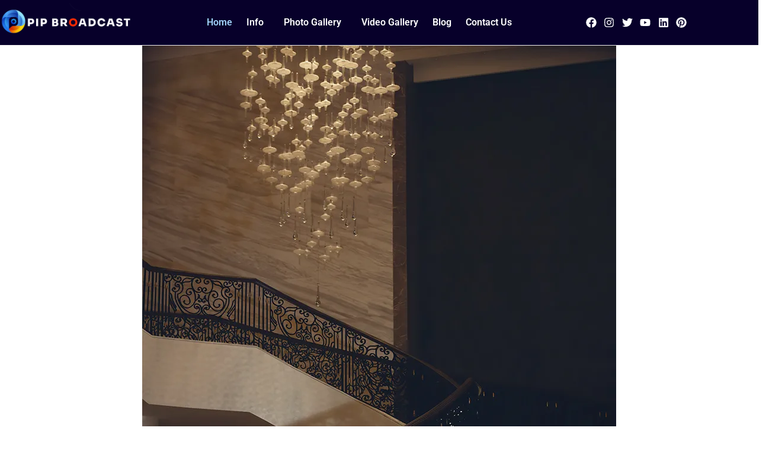

--- FILE ---
content_type: text/html; charset=UTF-8
request_url: https://www.pipbroadcast.com/
body_size: 67229
content:
<!DOCTYPE html>
<html lang="en-US" prefix="og: https://ogp.me/ns#">
<head><meta charset="UTF-8" /><script>if(navigator.userAgent.match(/MSIE|Internet Explorer/i)||navigator.userAgent.match(/Trident\/7\..*?rv:11/i)){var href=document.location.href;if(!href.match(/[?&]nowprocket/)){if(href.indexOf("?")==-1){if(href.indexOf("#")==-1){document.location.href=href+"?nowprocket=1"}else{document.location.href=href.replace("#","?nowprocket=1#")}}else{if(href.indexOf("#")==-1){document.location.href=href+"&nowprocket=1"}else{document.location.href=href.replace("#","&nowprocket=1#")}}}}</script><script>(()=>{class RocketLazyLoadScripts{constructor(){this.v="2.0.3",this.userEvents=["keydown","keyup","mousedown","mouseup","mousemove","mouseover","mouseenter","mouseout","mouseleave","touchmove","touchstart","touchend","touchcancel","wheel","click","dblclick","input","visibilitychange"],this.attributeEvents=["onblur","onclick","oncontextmenu","ondblclick","onfocus","onmousedown","onmouseenter","onmouseleave","onmousemove","onmouseout","onmouseover","onmouseup","onmousewheel","onscroll","onsubmit"]}async t(){this.i(),this.o(),/iP(ad|hone)/.test(navigator.userAgent)&&this.h(),this.u(),this.l(this),this.m(),this.k(this),this.p(this),this._(),await Promise.all([this.R(),this.L()]),this.lastBreath=Date.now(),this.S(this),this.P(),this.D(),this.O(),this.M(),await this.C(this.delayedScripts.normal),await this.C(this.delayedScripts.defer),await this.C(this.delayedScripts.async),this.F("domReady"),await this.T(),await this.j(),await this.I(),this.F("windowLoad"),await this.A(),window.dispatchEvent(new Event("rocket-allScriptsLoaded")),this.everythingLoaded=!0,this.lastTouchEnd&&await new Promise((t=>setTimeout(t,500-Date.now()+this.lastTouchEnd))),this.H(),this.F("all"),this.U(),this.W()}i(){this.CSPIssue=sessionStorage.getItem("rocketCSPIssue"),document.addEventListener("securitypolicyviolation",(t=>{this.CSPIssue||"script-src-elem"!==t.violatedDirective||"data"!==t.blockedURI||(this.CSPIssue=!0,sessionStorage.setItem("rocketCSPIssue",!0))}),{isRocket:!0})}o(){window.addEventListener("pageshow",(t=>{this.persisted=t.persisted,this.realWindowLoadedFired=!0}),{isRocket:!0}),window.addEventListener("pagehide",(()=>{this.onFirstUserAction=null}),{isRocket:!0})}h(){let t;function e(e){t=e}window.addEventListener("touchstart",e,{isRocket:!0}),window.addEventListener("touchend",(function i(o){Math.abs(o.changedTouches[0].pageX-t.changedTouches[0].pageX)<10&&Math.abs(o.changedTouches[0].pageY-t.changedTouches[0].pageY)<10&&o.timeStamp-t.timeStamp<200&&(o.target.dispatchEvent(new PointerEvent("click",{target:o.target,bubbles:!0,cancelable:!0,detail:1})),event.preventDefault(),window.removeEventListener("touchstart",e,{isRocket:!0}),window.removeEventListener("touchend",i,{isRocket:!0}))}),{isRocket:!0})}q(t){this.userActionTriggered||("mousemove"!==t.type||this.firstMousemoveIgnored?"keyup"===t.type||"mouseover"===t.type||"mouseout"===t.type||(this.userActionTriggered=!0,this.onFirstUserAction&&this.onFirstUserAction()):this.firstMousemoveIgnored=!0),"click"===t.type&&t.preventDefault(),this.savedUserEvents.length>0&&(t.stopPropagation(),t.stopImmediatePropagation()),"touchstart"===this.lastEvent&&"touchend"===t.type&&(this.lastTouchEnd=Date.now()),"click"===t.type&&(this.lastTouchEnd=0),this.lastEvent=t.type,this.savedUserEvents.push(t)}u(){this.savedUserEvents=[],this.userEventHandler=this.q.bind(this),this.userEvents.forEach((t=>window.addEventListener(t,this.userEventHandler,{passive:!1,isRocket:!0})))}U(){this.userEvents.forEach((t=>window.removeEventListener(t,this.userEventHandler,{passive:!1,isRocket:!0}))),this.savedUserEvents.forEach((t=>{t.target.dispatchEvent(new window[t.constructor.name](t.type,t))}))}m(){this.eventsMutationObserver=new MutationObserver((t=>{const e="return false";for(const i of t){if("attributes"===i.type){const t=i.target.getAttribute(i.attributeName);t&&t!==e&&(i.target.setAttribute("data-rocket-"+i.attributeName,t),i.target["rocket"+i.attributeName]=new Function("event",t),i.target.setAttribute(i.attributeName,e))}"childList"===i.type&&i.addedNodes.forEach((t=>{if(t.nodeType===Node.ELEMENT_NODE)for(const i of t.attributes)this.attributeEvents.includes(i.name)&&i.value&&""!==i.value&&(t.setAttribute("data-rocket-"+i.name,i.value),t["rocket"+i.name]=new Function("event",i.value),t.setAttribute(i.name,e))}))}})),this.eventsMutationObserver.observe(document,{subtree:!0,childList:!0,attributeFilter:this.attributeEvents})}H(){this.eventsMutationObserver.disconnect(),this.attributeEvents.forEach((t=>{document.querySelectorAll("[data-rocket-"+t+"]").forEach((e=>{e.setAttribute(t,e.getAttribute("data-rocket-"+t)),e.removeAttribute("data-rocket-"+t)}))}))}k(t){Object.defineProperty(HTMLElement.prototype,"onclick",{get(){return this.rocketonclick||null},set(e){this.rocketonclick=e,this.setAttribute(t.everythingLoaded?"onclick":"data-rocket-onclick","this.rocketonclick(event)")}})}S(t){function e(e,i){let o=e[i];e[i]=null,Object.defineProperty(e,i,{get:()=>o,set(s){t.everythingLoaded?o=s:e["rocket"+i]=o=s}})}e(document,"onreadystatechange"),e(window,"onload"),e(window,"onpageshow");try{Object.defineProperty(document,"readyState",{get:()=>t.rocketReadyState,set(e){t.rocketReadyState=e},configurable:!0}),document.readyState="loading"}catch(t){console.log("WPRocket DJE readyState conflict, bypassing")}}l(t){this.originalAddEventListener=EventTarget.prototype.addEventListener,this.originalRemoveEventListener=EventTarget.prototype.removeEventListener,this.savedEventListeners=[],EventTarget.prototype.addEventListener=function(e,i,o){o&&o.isRocket||!t.B(e,this)&&!t.userEvents.includes(e)||t.B(e,this)&&!t.userActionTriggered||e.startsWith("rocket-")||t.everythingLoaded?t.originalAddEventListener.call(this,e,i,o):t.savedEventListeners.push({target:this,remove:!1,type:e,func:i,options:o})},EventTarget.prototype.removeEventListener=function(e,i,o){o&&o.isRocket||!t.B(e,this)&&!t.userEvents.includes(e)||t.B(e,this)&&!t.userActionTriggered||e.startsWith("rocket-")||t.everythingLoaded?t.originalRemoveEventListener.call(this,e,i,o):t.savedEventListeners.push({target:this,remove:!0,type:e,func:i,options:o})}}F(t){"all"===t&&(EventTarget.prototype.addEventListener=this.originalAddEventListener,EventTarget.prototype.removeEventListener=this.originalRemoveEventListener),this.savedEventListeners=this.savedEventListeners.filter((e=>{let i=e.type,o=e.target||window;return"domReady"===t&&"DOMContentLoaded"!==i&&"readystatechange"!==i||("windowLoad"===t&&"load"!==i&&"readystatechange"!==i&&"pageshow"!==i||(this.B(i,o)&&(i="rocket-"+i),e.remove?o.removeEventListener(i,e.func,e.options):o.addEventListener(i,e.func,e.options),!1))}))}p(t){let e;function i(e){return t.everythingLoaded?e:e.split(" ").map((t=>"load"===t||t.startsWith("load.")?"rocket-jquery-load":t)).join(" ")}function o(o){function s(e){const s=o.fn[e];o.fn[e]=o.fn.init.prototype[e]=function(){return this[0]===window&&t.userActionTriggered&&("string"==typeof arguments[0]||arguments[0]instanceof String?arguments[0]=i(arguments[0]):"object"==typeof arguments[0]&&Object.keys(arguments[0]).forEach((t=>{const e=arguments[0][t];delete arguments[0][t],arguments[0][i(t)]=e}))),s.apply(this,arguments),this}}if(o&&o.fn&&!t.allJQueries.includes(o)){const e={DOMContentLoaded:[],"rocket-DOMContentLoaded":[]};for(const t in e)document.addEventListener(t,(()=>{e[t].forEach((t=>t()))}),{isRocket:!0});o.fn.ready=o.fn.init.prototype.ready=function(i){function s(){parseInt(o.fn.jquery)>2?setTimeout((()=>i.bind(document)(o))):i.bind(document)(o)}return t.realDomReadyFired?!t.userActionTriggered||t.fauxDomReadyFired?s():e["rocket-DOMContentLoaded"].push(s):e.DOMContentLoaded.push(s),o([])},s("on"),s("one"),s("off"),t.allJQueries.push(o)}e=o}t.allJQueries=[],o(window.jQuery),Object.defineProperty(window,"jQuery",{get:()=>e,set(t){o(t)}})}P(){const t=new Map;document.write=document.writeln=function(e){const i=document.currentScript,o=document.createRange(),s=i.parentElement;let n=t.get(i);void 0===n&&(n=i.nextSibling,t.set(i,n));const c=document.createDocumentFragment();o.setStart(c,0),c.appendChild(o.createContextualFragment(e)),s.insertBefore(c,n)}}async R(){return new Promise((t=>{this.userActionTriggered?t():this.onFirstUserAction=t}))}async L(){return new Promise((t=>{document.addEventListener("DOMContentLoaded",(()=>{this.realDomReadyFired=!0,t()}),{isRocket:!0})}))}async I(){return this.realWindowLoadedFired?Promise.resolve():new Promise((t=>{window.addEventListener("load",t,{isRocket:!0})}))}M(){this.pendingScripts=[];this.scriptsMutationObserver=new MutationObserver((t=>{for(const e of t)e.addedNodes.forEach((t=>{"SCRIPT"!==t.tagName||t.noModule||t.isWPRocket||this.pendingScripts.push({script:t,promise:new Promise((e=>{const i=()=>{const i=this.pendingScripts.findIndex((e=>e.script===t));i>=0&&this.pendingScripts.splice(i,1),e()};t.addEventListener("load",i,{isRocket:!0}),t.addEventListener("error",i,{isRocket:!0}),setTimeout(i,1e3)}))})}))})),this.scriptsMutationObserver.observe(document,{childList:!0,subtree:!0})}async j(){await this.J(),this.pendingScripts.length?(await this.pendingScripts[0].promise,await this.j()):this.scriptsMutationObserver.disconnect()}D(){this.delayedScripts={normal:[],async:[],defer:[]},document.querySelectorAll("script[type$=rocketlazyloadscript]").forEach((t=>{t.hasAttribute("data-rocket-src")?t.hasAttribute("async")&&!1!==t.async?this.delayedScripts.async.push(t):t.hasAttribute("defer")&&!1!==t.defer||"module"===t.getAttribute("data-rocket-type")?this.delayedScripts.defer.push(t):this.delayedScripts.normal.push(t):this.delayedScripts.normal.push(t)}))}async _(){await this.L();let t=[];document.querySelectorAll("script[type$=rocketlazyloadscript][data-rocket-src]").forEach((e=>{let i=e.getAttribute("data-rocket-src");if(i&&!i.startsWith("data:")){i.startsWith("//")&&(i=location.protocol+i);try{const o=new URL(i).origin;o!==location.origin&&t.push({src:o,crossOrigin:e.crossOrigin||"module"===e.getAttribute("data-rocket-type")})}catch(t){}}})),t=[...new Map(t.map((t=>[JSON.stringify(t),t]))).values()],this.N(t,"preconnect")}async $(t){if(await this.G(),!0!==t.noModule||!("noModule"in HTMLScriptElement.prototype))return new Promise((e=>{let i;function o(){(i||t).setAttribute("data-rocket-status","executed"),e()}try{if(navigator.userAgent.includes("Firefox/")||""===navigator.vendor||this.CSPIssue)i=document.createElement("script"),[...t.attributes].forEach((t=>{let e=t.nodeName;"type"!==e&&("data-rocket-type"===e&&(e="type"),"data-rocket-src"===e&&(e="src"),i.setAttribute(e,t.nodeValue))})),t.text&&(i.text=t.text),t.nonce&&(i.nonce=t.nonce),i.hasAttribute("src")?(i.addEventListener("load",o,{isRocket:!0}),i.addEventListener("error",(()=>{i.setAttribute("data-rocket-status","failed-network"),e()}),{isRocket:!0}),setTimeout((()=>{i.isConnected||e()}),1)):(i.text=t.text,o()),i.isWPRocket=!0,t.parentNode.replaceChild(i,t);else{const i=t.getAttribute("data-rocket-type"),s=t.getAttribute("data-rocket-src");i?(t.type=i,t.removeAttribute("data-rocket-type")):t.removeAttribute("type"),t.addEventListener("load",o,{isRocket:!0}),t.addEventListener("error",(i=>{this.CSPIssue&&i.target.src.startsWith("data:")?(console.log("WPRocket: CSP fallback activated"),t.removeAttribute("src"),this.$(t).then(e)):(t.setAttribute("data-rocket-status","failed-network"),e())}),{isRocket:!0}),s?(t.fetchPriority="high",t.removeAttribute("data-rocket-src"),t.src=s):t.src="data:text/javascript;base64,"+window.btoa(unescape(encodeURIComponent(t.text)))}}catch(i){t.setAttribute("data-rocket-status","failed-transform"),e()}}));t.setAttribute("data-rocket-status","skipped")}async C(t){const e=t.shift();return e?(e.isConnected&&await this.$(e),this.C(t)):Promise.resolve()}O(){this.N([...this.delayedScripts.normal,...this.delayedScripts.defer,...this.delayedScripts.async],"preload")}N(t,e){this.trash=this.trash||[];let i=!0;var o=document.createDocumentFragment();t.forEach((t=>{const s=t.getAttribute&&t.getAttribute("data-rocket-src")||t.src;if(s&&!s.startsWith("data:")){const n=document.createElement("link");n.href=s,n.rel=e,"preconnect"!==e&&(n.as="script",n.fetchPriority=i?"high":"low"),t.getAttribute&&"module"===t.getAttribute("data-rocket-type")&&(n.crossOrigin=!0),t.crossOrigin&&(n.crossOrigin=t.crossOrigin),t.integrity&&(n.integrity=t.integrity),t.nonce&&(n.nonce=t.nonce),o.appendChild(n),this.trash.push(n),i=!1}})),document.head.appendChild(o)}W(){this.trash.forEach((t=>t.remove()))}async T(){try{document.readyState="interactive"}catch(t){}this.fauxDomReadyFired=!0;try{await this.G(),document.dispatchEvent(new Event("rocket-readystatechange")),await this.G(),document.rocketonreadystatechange&&document.rocketonreadystatechange(),await this.G(),document.dispatchEvent(new Event("rocket-DOMContentLoaded")),await this.G(),window.dispatchEvent(new Event("rocket-DOMContentLoaded"))}catch(t){console.error(t)}}async A(){try{document.readyState="complete"}catch(t){}try{await this.G(),document.dispatchEvent(new Event("rocket-readystatechange")),await this.G(),document.rocketonreadystatechange&&document.rocketonreadystatechange(),await this.G(),window.dispatchEvent(new Event("rocket-load")),await this.G(),window.rocketonload&&window.rocketonload(),await this.G(),this.allJQueries.forEach((t=>t(window).trigger("rocket-jquery-load"))),await this.G();const t=new Event("rocket-pageshow");t.persisted=this.persisted,window.dispatchEvent(t),await this.G(),window.rocketonpageshow&&window.rocketonpageshow({persisted:this.persisted})}catch(t){console.error(t)}}async G(){Date.now()-this.lastBreath>45&&(await this.J(),this.lastBreath=Date.now())}async J(){return document.hidden?new Promise((t=>setTimeout(t))):new Promise((t=>requestAnimationFrame(t)))}B(t,e){return e===document&&"readystatechange"===t||(e===document&&"DOMContentLoaded"===t||(e===window&&"DOMContentLoaded"===t||(e===window&&"load"===t||e===window&&"pageshow"===t)))}static run(){(new RocketLazyLoadScripts).t()}}RocketLazyLoadScripts.run()})();</script>
	
	<meta name="viewport" content="width=device-width, initial-scale=1" />
	<link rel="profile" href="http://gmpg.org/xfn/11" />
	<link rel="pingback" href="https://www.pipbroadcast.com/xmlrpc.php" />
	
<!-- Search Engine Optimization by Rank Math PRO - https://rankmath.com/ -->
<title>Wedding Photographer in Kolkata, India | Pip Broadcast</title>
<link crossorigin data-rocket-preload as="font" href="https://www.pipbroadcast.com/wp-content/uploads/elementor/google-fonts/fonts/roboto-kfo7cnqeu92fr1me7ksn66agldtyluama3yuba.woff2" rel="preload"><link rel="preload" data-rocket-preload as="image" href="https://www.pipbroadcast.com/wp-content/uploads/2026/01/Wedding-Photographer-in-Kolkata.webp" imagesrcset="https://www.pipbroadcast.com/wp-content/uploads/2026/01/Wedding-Photographer-in-Kolkata.webp 800w, https://www.pipbroadcast.com/wp-content/uploads/2026/01/Wedding-Photographer-in-Kolkata-200x300.webp 200w, https://www.pipbroadcast.com/wp-content/uploads/2026/01/Wedding-Photographer-in-Kolkata-683x1024.webp 683w, https://www.pipbroadcast.com/wp-content/uploads/2026/01/Wedding-Photographer-in-Kolkata-768x1152.webp 768w" imagesizes="(max-width: 800px) 100vw, 800px" fetchpriority="high">
<meta name="description" content="Book a wedding photographer in Kolkata, India, from PIP Broadcast, who can capture timeless memories and stunning backgrounds that last a lifetime."/>
<meta name="robots" content="index, follow, max-snippet:-1, max-video-preview:-1, max-image-preview:large"/>
<link rel="canonical" href="https://www.pipbroadcast.com/" />
<meta property="og:locale" content="en_US" />
<meta property="og:type" content="website" />
<meta property="og:title" content="Wedding Photographer in Kolkata, India | Pip Broadcast" />
<meta property="og:description" content="Book a wedding photographer in Kolkata, India, from PIP Broadcast, who can capture timeless memories and stunning backgrounds that last a lifetime." />
<meta property="og:url" content="https://www.pipbroadcast.com/" />
<meta property="og:site_name" content="PIP Broadcast" />
<meta property="og:updated_time" content="2026-01-26T08:24:31+05:30" />
<meta property="article:published_time" content="2023-10-26T05:31:55+05:30" />
<meta property="article:modified_time" content="2026-01-26T08:24:31+05:30" />
<meta name="twitter:card" content="summary_large_image" />
<meta name="twitter:title" content="Wedding Photographer in Kolkata, India | Pip Broadcast" />
<meta name="twitter:description" content="Book a wedding photographer in Kolkata, India, from PIP Broadcast, who can capture timeless memories and stunning backgrounds that last a lifetime." />
<meta name="twitter:label1" content="Written by" />
<meta name="twitter:data1" content="pipbroadcastequipments" />
<meta name="twitter:label2" content="Time to read" />
<meta name="twitter:data2" content="7 minutes" />
<script type="application/ld+json" class="rank-math-schema-pro">{"@context":"https://schema.org","@graph":[{"@type":["Organization","Person"],"@id":"https://www.pipbroadcast.com/#person","name":"PIP Broadcast","url":"https://www.pipbroadcast.com","logo":{"@type":"ImageObject","@id":"https://www.pipbroadcast.com/#logo","url":"https://www.pipbroadcast.com/wp-content/uploads/2023/10/cropped-cropped-cropped-cropped-cropped-logo-150x150.png","contentUrl":"https://www.pipbroadcast.com/wp-content/uploads/2023/10/cropped-cropped-cropped-cropped-cropped-logo-150x150.png","caption":"PIP Broadcast","inLanguage":"en-US"},"image":{"@id":"https://www.pipbroadcast.com/#logo"}},{"@type":"WebSite","@id":"https://www.pipbroadcast.com/#website","url":"https://www.pipbroadcast.com","name":"PIP Broadcast","alternateName":"pipbroadcast","publisher":{"@id":"https://www.pipbroadcast.com/#person"},"inLanguage":"en-US","potentialAction":{"@type":"SearchAction","target":"https://www.pipbroadcast.com/?s={search_term_string}","query-input":"required name=search_term_string"}},{"@type":"ImageObject","@id":"https://www.pipbroadcast.com/wp-content/uploads/2026/01/Wedding-Photographer-in-Kolkata.webp","url":"https://www.pipbroadcast.com/wp-content/uploads/2026/01/Wedding-Photographer-in-Kolkata.webp","width":"200","height":"200","inLanguage":"en-US"},{"@type":"WebPage","@id":"https://www.pipbroadcast.com/#webpage","url":"https://www.pipbroadcast.com/","name":"Wedding Photographer in Kolkata, India | Pip Broadcast","datePublished":"2023-10-26T05:31:55+05:30","dateModified":"2026-01-26T08:24:31+05:30","about":{"@id":"https://www.pipbroadcast.com/#person"},"isPartOf":{"@id":"https://www.pipbroadcast.com/#website"},"primaryImageOfPage":{"@id":"https://www.pipbroadcast.com/wp-content/uploads/2026/01/Wedding-Photographer-in-Kolkata.webp"},"inLanguage":"en-US"},{"@type":"Person","@id":"https://www.pipbroadcast.com/author/pipbroadcastequipments/","name":"pipbroadcastequipments","url":"https://www.pipbroadcast.com/author/pipbroadcastequipments/","image":{"@type":"ImageObject","@id":"https://secure.gravatar.com/avatar/993b3f7dafa2df4ca53fd3b60fe70a24790b909f77a591aea121706b984571c9?s=96&amp;d=mm&amp;r=g","url":"https://secure.gravatar.com/avatar/993b3f7dafa2df4ca53fd3b60fe70a24790b909f77a591aea121706b984571c9?s=96&amp;d=mm&amp;r=g","caption":"pipbroadcastequipments","inLanguage":"en-US"},"sameAs":["https://www.pipbroadcast.com/"]},{"@type":"Article","headline":"Wedding Photographer in Kolkata, India | Pip Broadcast","keywords":"Wedding Photographer in Kolkata,Candid wedding Photography,PIP Broadcast,Candid Photographer,Best wedding photographer","datePublished":"2023-10-26T05:31:55+05:30","dateModified":"2026-01-26T08:24:31+05:30","author":{"@id":"https://www.pipbroadcast.com/author/pipbroadcastequipments/","name":"pipbroadcastequipments"},"publisher":{"@id":"https://www.pipbroadcast.com/#person"},"description":"Book a wedding photographer in Kolkata, India, from PIP Broadcast, who can capture timeless memories and stunning backgrounds that last a lifetime.","name":"Wedding Photographer in Kolkata, India | Pip Broadcast","@id":"https://www.pipbroadcast.com/#richSnippet","isPartOf":{"@id":"https://www.pipbroadcast.com/#webpage"},"image":{"@id":"https://www.pipbroadcast.com/wp-content/uploads/2026/01/Wedding-Photographer-in-Kolkata.webp"},"inLanguage":"en-US","mainEntityOfPage":{"@id":"https://www.pipbroadcast.com/#webpage"}}]}</script>
<!-- /Rank Math WordPress SEO plugin -->

<link rel="alternate" type="application/rss+xml" title="PIP Broadcast &raquo; Feed" href="https://www.pipbroadcast.com/feed/" />
<link rel="alternate" type="application/rss+xml" title="PIP Broadcast &raquo; Comments Feed" href="https://www.pipbroadcast.com/comments/feed/" />
<link rel="alternate" title="oEmbed (JSON)" type="application/json+oembed" href="https://www.pipbroadcast.com/wp-json/oembed/1.0/embed?url=https%3A%2F%2Fwww.pipbroadcast.com%2F" />
<link rel="alternate" title="oEmbed (XML)" type="text/xml+oembed" href="https://www.pipbroadcast.com/wp-json/oembed/1.0/embed?url=https%3A%2F%2Fwww.pipbroadcast.com%2F&#038;format=xml" />
		<!-- This site uses the Google Analytics by MonsterInsights plugin v9.11.1 - Using Analytics tracking - https://www.monsterinsights.com/ -->
							<script type="rocketlazyloadscript" data-rocket-src="//www.googletagmanager.com/gtag/js?id=G-FK384DXDW1"  data-cfasync="false" data-wpfc-render="false" async></script>
			<script type="rocketlazyloadscript" data-cfasync="false" data-wpfc-render="false">
				var mi_version = '9.11.1';
				var mi_track_user = true;
				var mi_no_track_reason = '';
								var MonsterInsightsDefaultLocations = {"page_location":"https:\/\/www.pipbroadcast.com\/"};
								if ( typeof MonsterInsightsPrivacyGuardFilter === 'function' ) {
					var MonsterInsightsLocations = (typeof MonsterInsightsExcludeQuery === 'object') ? MonsterInsightsPrivacyGuardFilter( MonsterInsightsExcludeQuery ) : MonsterInsightsPrivacyGuardFilter( MonsterInsightsDefaultLocations );
				} else {
					var MonsterInsightsLocations = (typeof MonsterInsightsExcludeQuery === 'object') ? MonsterInsightsExcludeQuery : MonsterInsightsDefaultLocations;
				}

								var disableStrs = [
										'ga-disable-G-FK384DXDW1',
									];

				/* Function to detect opted out users */
				function __gtagTrackerIsOptedOut() {
					for (var index = 0; index < disableStrs.length; index++) {
						if (document.cookie.indexOf(disableStrs[index] + '=true') > -1) {
							return true;
						}
					}

					return false;
				}

				/* Disable tracking if the opt-out cookie exists. */
				if (__gtagTrackerIsOptedOut()) {
					for (var index = 0; index < disableStrs.length; index++) {
						window[disableStrs[index]] = true;
					}
				}

				/* Opt-out function */
				function __gtagTrackerOptout() {
					for (var index = 0; index < disableStrs.length; index++) {
						document.cookie = disableStrs[index] + '=true; expires=Thu, 31 Dec 2099 23:59:59 UTC; path=/';
						window[disableStrs[index]] = true;
					}
				}

				if ('undefined' === typeof gaOptout) {
					function gaOptout() {
						__gtagTrackerOptout();
					}
				}
								window.dataLayer = window.dataLayer || [];

				window.MonsterInsightsDualTracker = {
					helpers: {},
					trackers: {},
				};
				if (mi_track_user) {
					function __gtagDataLayer() {
						dataLayer.push(arguments);
					}

					function __gtagTracker(type, name, parameters) {
						if (!parameters) {
							parameters = {};
						}

						if (parameters.send_to) {
							__gtagDataLayer.apply(null, arguments);
							return;
						}

						if (type === 'event') {
														parameters.send_to = monsterinsights_frontend.v4_id;
							var hookName = name;
							if (typeof parameters['event_category'] !== 'undefined') {
								hookName = parameters['event_category'] + ':' + name;
							}

							if (typeof MonsterInsightsDualTracker.trackers[hookName] !== 'undefined') {
								MonsterInsightsDualTracker.trackers[hookName](parameters);
							} else {
								__gtagDataLayer('event', name, parameters);
							}
							
						} else {
							__gtagDataLayer.apply(null, arguments);
						}
					}

					__gtagTracker('js', new Date());
					__gtagTracker('set', {
						'developer_id.dZGIzZG': true,
											});
					if ( MonsterInsightsLocations.page_location ) {
						__gtagTracker('set', MonsterInsightsLocations);
					}
										__gtagTracker('config', 'G-FK384DXDW1', {"forceSSL":"true","link_attribution":"true"} );
										window.gtag = __gtagTracker;										(function () {
						/* https://developers.google.com/analytics/devguides/collection/analyticsjs/ */
						/* ga and __gaTracker compatibility shim. */
						var noopfn = function () {
							return null;
						};
						var newtracker = function () {
							return new Tracker();
						};
						var Tracker = function () {
							return null;
						};
						var p = Tracker.prototype;
						p.get = noopfn;
						p.set = noopfn;
						p.send = function () {
							var args = Array.prototype.slice.call(arguments);
							args.unshift('send');
							__gaTracker.apply(null, args);
						};
						var __gaTracker = function () {
							var len = arguments.length;
							if (len === 0) {
								return;
							}
							var f = arguments[len - 1];
							if (typeof f !== 'object' || f === null || typeof f.hitCallback !== 'function') {
								if ('send' === arguments[0]) {
									var hitConverted, hitObject = false, action;
									if ('event' === arguments[1]) {
										if ('undefined' !== typeof arguments[3]) {
											hitObject = {
												'eventAction': arguments[3],
												'eventCategory': arguments[2],
												'eventLabel': arguments[4],
												'value': arguments[5] ? arguments[5] : 1,
											}
										}
									}
									if ('pageview' === arguments[1]) {
										if ('undefined' !== typeof arguments[2]) {
											hitObject = {
												'eventAction': 'page_view',
												'page_path': arguments[2],
											}
										}
									}
									if (typeof arguments[2] === 'object') {
										hitObject = arguments[2];
									}
									if (typeof arguments[5] === 'object') {
										Object.assign(hitObject, arguments[5]);
									}
									if ('undefined' !== typeof arguments[1].hitType) {
										hitObject = arguments[1];
										if ('pageview' === hitObject.hitType) {
											hitObject.eventAction = 'page_view';
										}
									}
									if (hitObject) {
										action = 'timing' === arguments[1].hitType ? 'timing_complete' : hitObject.eventAction;
										hitConverted = mapArgs(hitObject);
										__gtagTracker('event', action, hitConverted);
									}
								}
								return;
							}

							function mapArgs(args) {
								var arg, hit = {};
								var gaMap = {
									'eventCategory': 'event_category',
									'eventAction': 'event_action',
									'eventLabel': 'event_label',
									'eventValue': 'event_value',
									'nonInteraction': 'non_interaction',
									'timingCategory': 'event_category',
									'timingVar': 'name',
									'timingValue': 'value',
									'timingLabel': 'event_label',
									'page': 'page_path',
									'location': 'page_location',
									'title': 'page_title',
									'referrer' : 'page_referrer',
								};
								for (arg in args) {
																		if (!(!args.hasOwnProperty(arg) || !gaMap.hasOwnProperty(arg))) {
										hit[gaMap[arg]] = args[arg];
									} else {
										hit[arg] = args[arg];
									}
								}
								return hit;
							}

							try {
								f.hitCallback();
							} catch (ex) {
							}
						};
						__gaTracker.create = newtracker;
						__gaTracker.getByName = newtracker;
						__gaTracker.getAll = function () {
							return [];
						};
						__gaTracker.remove = noopfn;
						__gaTracker.loaded = true;
						window['__gaTracker'] = __gaTracker;
					})();
									} else {
										console.log("");
					(function () {
						function __gtagTracker() {
							return null;
						}

						window['__gtagTracker'] = __gtagTracker;
						window['gtag'] = __gtagTracker;
					})();
									}
			</script>
							<!-- / Google Analytics by MonsterInsights -->
		<style id='wp-img-auto-sizes-contain-inline-css'>
img:is([sizes=auto i],[sizes^="auto," i]){contain-intrinsic-size:3000px 1500px}
/*# sourceURL=wp-img-auto-sizes-contain-inline-css */
</style>

<link rel='stylesheet' id='ht_ctc_main_css-css' href='https://www.pipbroadcast.com/wp-content/plugins/click-to-chat-for-whatsapp/new/inc/assets/css/main.css?ver=4.35' media='all' />
<link rel='stylesheet' id='hfe-widgets-style-css' href='https://www.pipbroadcast.com/wp-content/plugins/header-footer-elementor/inc/widgets-css/frontend.css?ver=2.8.2' media='all' />
<style id='wp-emoji-styles-inline-css'>

	img.wp-smiley, img.emoji {
		display: inline !important;
		border: none !important;
		box-shadow: none !important;
		height: 1em !important;
		width: 1em !important;
		margin: 0 0.07em !important;
		vertical-align: -0.1em !important;
		background: none !important;
		padding: 0 !important;
	}
/*# sourceURL=wp-emoji-styles-inline-css */
</style>
<style id='global-styles-inline-css'>
:root{--wp--preset--aspect-ratio--square: 1;--wp--preset--aspect-ratio--4-3: 4/3;--wp--preset--aspect-ratio--3-4: 3/4;--wp--preset--aspect-ratio--3-2: 3/2;--wp--preset--aspect-ratio--2-3: 2/3;--wp--preset--aspect-ratio--16-9: 16/9;--wp--preset--aspect-ratio--9-16: 9/16;--wp--preset--color--black: #000000;--wp--preset--color--cyan-bluish-gray: #abb8c3;--wp--preset--color--white: #ffffff;--wp--preset--color--pale-pink: #f78da7;--wp--preset--color--vivid-red: #cf2e2e;--wp--preset--color--luminous-vivid-orange: #ff6900;--wp--preset--color--luminous-vivid-amber: #fcb900;--wp--preset--color--light-green-cyan: #7bdcb5;--wp--preset--color--vivid-green-cyan: #00d084;--wp--preset--color--pale-cyan-blue: #8ed1fc;--wp--preset--color--vivid-cyan-blue: #0693e3;--wp--preset--color--vivid-purple: #9b51e0;--wp--preset--gradient--vivid-cyan-blue-to-vivid-purple: linear-gradient(135deg,rgb(6,147,227) 0%,rgb(155,81,224) 100%);--wp--preset--gradient--light-green-cyan-to-vivid-green-cyan: linear-gradient(135deg,rgb(122,220,180) 0%,rgb(0,208,130) 100%);--wp--preset--gradient--luminous-vivid-amber-to-luminous-vivid-orange: linear-gradient(135deg,rgb(252,185,0) 0%,rgb(255,105,0) 100%);--wp--preset--gradient--luminous-vivid-orange-to-vivid-red: linear-gradient(135deg,rgb(255,105,0) 0%,rgb(207,46,46) 100%);--wp--preset--gradient--very-light-gray-to-cyan-bluish-gray: linear-gradient(135deg,rgb(238,238,238) 0%,rgb(169,184,195) 100%);--wp--preset--gradient--cool-to-warm-spectrum: linear-gradient(135deg,rgb(74,234,220) 0%,rgb(151,120,209) 20%,rgb(207,42,186) 40%,rgb(238,44,130) 60%,rgb(251,105,98) 80%,rgb(254,248,76) 100%);--wp--preset--gradient--blush-light-purple: linear-gradient(135deg,rgb(255,206,236) 0%,rgb(152,150,240) 100%);--wp--preset--gradient--blush-bordeaux: linear-gradient(135deg,rgb(254,205,165) 0%,rgb(254,45,45) 50%,rgb(107,0,62) 100%);--wp--preset--gradient--luminous-dusk: linear-gradient(135deg,rgb(255,203,112) 0%,rgb(199,81,192) 50%,rgb(65,88,208) 100%);--wp--preset--gradient--pale-ocean: linear-gradient(135deg,rgb(255,245,203) 0%,rgb(182,227,212) 50%,rgb(51,167,181) 100%);--wp--preset--gradient--electric-grass: linear-gradient(135deg,rgb(202,248,128) 0%,rgb(113,206,126) 100%);--wp--preset--gradient--midnight: linear-gradient(135deg,rgb(2,3,129) 0%,rgb(40,116,252) 100%);--wp--preset--font-size--small: 13px;--wp--preset--font-size--medium: 20px;--wp--preset--font-size--large: 36px;--wp--preset--font-size--x-large: 42px;--wp--preset--spacing--20: 0.44rem;--wp--preset--spacing--30: 0.67rem;--wp--preset--spacing--40: 1rem;--wp--preset--spacing--50: 1.5rem;--wp--preset--spacing--60: 2.25rem;--wp--preset--spacing--70: 3.38rem;--wp--preset--spacing--80: 5.06rem;--wp--preset--shadow--natural: 6px 6px 9px rgba(0, 0, 0, 0.2);--wp--preset--shadow--deep: 12px 12px 50px rgba(0, 0, 0, 0.4);--wp--preset--shadow--sharp: 6px 6px 0px rgba(0, 0, 0, 0.2);--wp--preset--shadow--outlined: 6px 6px 0px -3px rgb(255, 255, 255), 6px 6px rgb(0, 0, 0);--wp--preset--shadow--crisp: 6px 6px 0px rgb(0, 0, 0);}:root { --wp--style--global--content-size: 800px;--wp--style--global--wide-size: 1200px; }:where(body) { margin: 0; }.wp-site-blocks > .alignleft { float: left; margin-right: 2em; }.wp-site-blocks > .alignright { float: right; margin-left: 2em; }.wp-site-blocks > .aligncenter { justify-content: center; margin-left: auto; margin-right: auto; }:where(.wp-site-blocks) > * { margin-block-start: 24px; margin-block-end: 0; }:where(.wp-site-blocks) > :first-child { margin-block-start: 0; }:where(.wp-site-blocks) > :last-child { margin-block-end: 0; }:root { --wp--style--block-gap: 24px; }:root :where(.is-layout-flow) > :first-child{margin-block-start: 0;}:root :where(.is-layout-flow) > :last-child{margin-block-end: 0;}:root :where(.is-layout-flow) > *{margin-block-start: 24px;margin-block-end: 0;}:root :where(.is-layout-constrained) > :first-child{margin-block-start: 0;}:root :where(.is-layout-constrained) > :last-child{margin-block-end: 0;}:root :where(.is-layout-constrained) > *{margin-block-start: 24px;margin-block-end: 0;}:root :where(.is-layout-flex){gap: 24px;}:root :where(.is-layout-grid){gap: 24px;}.is-layout-flow > .alignleft{float: left;margin-inline-start: 0;margin-inline-end: 2em;}.is-layout-flow > .alignright{float: right;margin-inline-start: 2em;margin-inline-end: 0;}.is-layout-flow > .aligncenter{margin-left: auto !important;margin-right: auto !important;}.is-layout-constrained > .alignleft{float: left;margin-inline-start: 0;margin-inline-end: 2em;}.is-layout-constrained > .alignright{float: right;margin-inline-start: 2em;margin-inline-end: 0;}.is-layout-constrained > .aligncenter{margin-left: auto !important;margin-right: auto !important;}.is-layout-constrained > :where(:not(.alignleft):not(.alignright):not(.alignfull)){max-width: var(--wp--style--global--content-size);margin-left: auto !important;margin-right: auto !important;}.is-layout-constrained > .alignwide{max-width: var(--wp--style--global--wide-size);}body .is-layout-flex{display: flex;}.is-layout-flex{flex-wrap: wrap;align-items: center;}.is-layout-flex > :is(*, div){margin: 0;}body .is-layout-grid{display: grid;}.is-layout-grid > :is(*, div){margin: 0;}body{padding-top: 0px;padding-right: 0px;padding-bottom: 0px;padding-left: 0px;}a:where(:not(.wp-element-button)){text-decoration: underline;}:root :where(.wp-element-button, .wp-block-button__link){background-color: #32373c;border-width: 0;color: #fff;font-family: inherit;font-size: inherit;font-style: inherit;font-weight: inherit;letter-spacing: inherit;line-height: inherit;padding-top: calc(0.667em + 2px);padding-right: calc(1.333em + 2px);padding-bottom: calc(0.667em + 2px);padding-left: calc(1.333em + 2px);text-decoration: none;text-transform: inherit;}.has-black-color{color: var(--wp--preset--color--black) !important;}.has-cyan-bluish-gray-color{color: var(--wp--preset--color--cyan-bluish-gray) !important;}.has-white-color{color: var(--wp--preset--color--white) !important;}.has-pale-pink-color{color: var(--wp--preset--color--pale-pink) !important;}.has-vivid-red-color{color: var(--wp--preset--color--vivid-red) !important;}.has-luminous-vivid-orange-color{color: var(--wp--preset--color--luminous-vivid-orange) !important;}.has-luminous-vivid-amber-color{color: var(--wp--preset--color--luminous-vivid-amber) !important;}.has-light-green-cyan-color{color: var(--wp--preset--color--light-green-cyan) !important;}.has-vivid-green-cyan-color{color: var(--wp--preset--color--vivid-green-cyan) !important;}.has-pale-cyan-blue-color{color: var(--wp--preset--color--pale-cyan-blue) !important;}.has-vivid-cyan-blue-color{color: var(--wp--preset--color--vivid-cyan-blue) !important;}.has-vivid-purple-color{color: var(--wp--preset--color--vivid-purple) !important;}.has-black-background-color{background-color: var(--wp--preset--color--black) !important;}.has-cyan-bluish-gray-background-color{background-color: var(--wp--preset--color--cyan-bluish-gray) !important;}.has-white-background-color{background-color: var(--wp--preset--color--white) !important;}.has-pale-pink-background-color{background-color: var(--wp--preset--color--pale-pink) !important;}.has-vivid-red-background-color{background-color: var(--wp--preset--color--vivid-red) !important;}.has-luminous-vivid-orange-background-color{background-color: var(--wp--preset--color--luminous-vivid-orange) !important;}.has-luminous-vivid-amber-background-color{background-color: var(--wp--preset--color--luminous-vivid-amber) !important;}.has-light-green-cyan-background-color{background-color: var(--wp--preset--color--light-green-cyan) !important;}.has-vivid-green-cyan-background-color{background-color: var(--wp--preset--color--vivid-green-cyan) !important;}.has-pale-cyan-blue-background-color{background-color: var(--wp--preset--color--pale-cyan-blue) !important;}.has-vivid-cyan-blue-background-color{background-color: var(--wp--preset--color--vivid-cyan-blue) !important;}.has-vivid-purple-background-color{background-color: var(--wp--preset--color--vivid-purple) !important;}.has-black-border-color{border-color: var(--wp--preset--color--black) !important;}.has-cyan-bluish-gray-border-color{border-color: var(--wp--preset--color--cyan-bluish-gray) !important;}.has-white-border-color{border-color: var(--wp--preset--color--white) !important;}.has-pale-pink-border-color{border-color: var(--wp--preset--color--pale-pink) !important;}.has-vivid-red-border-color{border-color: var(--wp--preset--color--vivid-red) !important;}.has-luminous-vivid-orange-border-color{border-color: var(--wp--preset--color--luminous-vivid-orange) !important;}.has-luminous-vivid-amber-border-color{border-color: var(--wp--preset--color--luminous-vivid-amber) !important;}.has-light-green-cyan-border-color{border-color: var(--wp--preset--color--light-green-cyan) !important;}.has-vivid-green-cyan-border-color{border-color: var(--wp--preset--color--vivid-green-cyan) !important;}.has-pale-cyan-blue-border-color{border-color: var(--wp--preset--color--pale-cyan-blue) !important;}.has-vivid-cyan-blue-border-color{border-color: var(--wp--preset--color--vivid-cyan-blue) !important;}.has-vivid-purple-border-color{border-color: var(--wp--preset--color--vivid-purple) !important;}.has-vivid-cyan-blue-to-vivid-purple-gradient-background{background: var(--wp--preset--gradient--vivid-cyan-blue-to-vivid-purple) !important;}.has-light-green-cyan-to-vivid-green-cyan-gradient-background{background: var(--wp--preset--gradient--light-green-cyan-to-vivid-green-cyan) !important;}.has-luminous-vivid-amber-to-luminous-vivid-orange-gradient-background{background: var(--wp--preset--gradient--luminous-vivid-amber-to-luminous-vivid-orange) !important;}.has-luminous-vivid-orange-to-vivid-red-gradient-background{background: var(--wp--preset--gradient--luminous-vivid-orange-to-vivid-red) !important;}.has-very-light-gray-to-cyan-bluish-gray-gradient-background{background: var(--wp--preset--gradient--very-light-gray-to-cyan-bluish-gray) !important;}.has-cool-to-warm-spectrum-gradient-background{background: var(--wp--preset--gradient--cool-to-warm-spectrum) !important;}.has-blush-light-purple-gradient-background{background: var(--wp--preset--gradient--blush-light-purple) !important;}.has-blush-bordeaux-gradient-background{background: var(--wp--preset--gradient--blush-bordeaux) !important;}.has-luminous-dusk-gradient-background{background: var(--wp--preset--gradient--luminous-dusk) !important;}.has-pale-ocean-gradient-background{background: var(--wp--preset--gradient--pale-ocean) !important;}.has-electric-grass-gradient-background{background: var(--wp--preset--gradient--electric-grass) !important;}.has-midnight-gradient-background{background: var(--wp--preset--gradient--midnight) !important;}.has-small-font-size{font-size: var(--wp--preset--font-size--small) !important;}.has-medium-font-size{font-size: var(--wp--preset--font-size--medium) !important;}.has-large-font-size{font-size: var(--wp--preset--font-size--large) !important;}.has-x-large-font-size{font-size: var(--wp--preset--font-size--x-large) !important;}
:root :where(.wp-block-pullquote){font-size: 1.5em;line-height: 1.6;}
/*# sourceURL=global-styles-inline-css */
</style>
<link rel='stylesheet' id='inf-font-awesome-css' href='https://www.pipbroadcast.com/wp-content/plugins/blog-designer-pack/assets/css/font-awesome.min.css?ver=4.0.8' media='all' />
<link rel='stylesheet' id='owl-carousel-css' href='https://www.pipbroadcast.com/wp-content/cache/background-css/1/www.pipbroadcast.com/wp-content/plugins/blog-designer-pack/assets/css/owl.carousel.min.css?ver=4.0.8&wpr_t=1769888837' media='all' />
<link rel='stylesheet' id='bdpp-public-style-css' href='https://www.pipbroadcast.com/wp-content/plugins/blog-designer-pack/assets/css/bdpp-public.min.css?ver=4.0.8' media='all' />
<link rel='stylesheet' id='wp-review-slider-pro-public_combine-css' href='https://www.pipbroadcast.com/wp-content/plugins/wp-google-places-review-slider/public/css/wprev-public_combine.css?ver=17.7' media='all' />
<link rel='stylesheet' id='hfe-style-css' href='https://www.pipbroadcast.com/wp-content/plugins/header-footer-elementor/assets/css/header-footer-elementor.css?ver=2.8.2' media='all' />
<link rel='stylesheet' id='elementor-frontend-css' href='https://www.pipbroadcast.com/wp-content/plugins/elementor/assets/css/frontend.min.css?ver=3.34.4' media='all' />
<link rel='stylesheet' id='elementor-post-6-css' href='https://www.pipbroadcast.com/wp-content/uploads/elementor/css/post-6.css?ver=1769707167' media='all' />
<link rel='stylesheet' id='widget-image-css' href='https://www.pipbroadcast.com/wp-content/plugins/elementor/assets/css/widget-image.min.css?ver=3.34.4' media='all' />
<link rel='stylesheet' id='widget-heading-css' href='https://www.pipbroadcast.com/wp-content/plugins/elementor/assets/css/widget-heading.min.css?ver=3.34.4' media='all' />
<link rel='stylesheet' id='widget-counter-css' href='https://www.pipbroadcast.com/wp-content/plugins/elementor/assets/css/widget-counter.min.css?ver=3.34.4' media='all' />
<link rel='stylesheet' id='e-animation-fadeIn-css' href='https://www.pipbroadcast.com/wp-content/plugins/elementor/assets/lib/animations/styles/fadeIn.min.css?ver=3.34.4' media='all' />
<link rel='stylesheet' id='widget-video-css' href='https://www.pipbroadcast.com/wp-content/plugins/elementor/assets/css/widget-video.min.css?ver=3.34.4' media='all' />
<link rel='stylesheet' id='e-animation-float-css' href='https://www.pipbroadcast.com/wp-content/plugins/elementor/assets/lib/animations/styles/e-animation-float.min.css?ver=3.34.4' media='all' />
<link rel='stylesheet' id='widget-spacer-css' href='https://www.pipbroadcast.com/wp-content/plugins/elementor/assets/css/widget-spacer.min.css?ver=3.34.4' media='all' />
<link rel='stylesheet' id='widget-social-icons-css' href='https://www.pipbroadcast.com/wp-content/plugins/elementor/assets/css/widget-social-icons.min.css?ver=3.34.4' media='all' />
<link rel='stylesheet' id='e-apple-webkit-css' href='https://www.pipbroadcast.com/wp-content/plugins/elementor/assets/css/conditionals/apple-webkit.min.css?ver=3.34.4' media='all' />
<link rel='stylesheet' id='e-motion-fx-css' href='https://www.pipbroadcast.com/wp-content/plugins/elementor-pro/assets/css/modules/motion-fx.min.css?ver=3.34.0' media='all' />
<link rel='stylesheet' id='elementor-post-14-css' href='https://www.pipbroadcast.com/wp-content/cache/background-css/1/www.pipbroadcast.com/wp-content/uploads/elementor/css/post-14.css?ver=1769707167&wpr_t=1769888837' media='all' />
<link rel='stylesheet' id='elementor-post-67-css' href='https://www.pipbroadcast.com/wp-content/uploads/elementor/css/post-67.css?ver=1769707167' media='all' />
<link rel='stylesheet' id='elementor-post-320-css' href='https://www.pipbroadcast.com/wp-content/uploads/elementor/css/post-320.css?ver=1769707167' media='all' />
<link rel='stylesheet' id='hello-elementor-css' href='https://www.pipbroadcast.com/wp-content/themes/hello-elementor/assets/css/reset.css?ver=3.4.5' media='all' />
<link rel='stylesheet' id='hello-elementor-theme-style-css' href='https://www.pipbroadcast.com/wp-content/themes/hello-elementor/assets/css/theme.css?ver=3.4.5' media='all' />
<link rel='stylesheet' id='hello-elementor-header-footer-css' href='https://www.pipbroadcast.com/wp-content/themes/hello-elementor/assets/css/header-footer.css?ver=3.4.5' media='all' />
<link rel='stylesheet' id='hfe-elementor-icons-css' href='https://www.pipbroadcast.com/wp-content/plugins/elementor/assets/lib/eicons/css/elementor-icons.min.css?ver=5.34.0' media='all' />
<link rel='stylesheet' id='hfe-icons-list-css' href='https://www.pipbroadcast.com/wp-content/plugins/elementor/assets/css/widget-icon-list.min.css?ver=3.24.3' media='all' />
<link rel='stylesheet' id='hfe-social-icons-css' href='https://www.pipbroadcast.com/wp-content/plugins/elementor/assets/css/widget-social-icons.min.css?ver=3.24.0' media='all' />
<link rel='stylesheet' id='hfe-social-share-icons-brands-css' href='https://www.pipbroadcast.com/wp-content/plugins/elementor/assets/lib/font-awesome/css/brands.css?ver=5.15.3' media='all' />
<link rel='stylesheet' id='hfe-social-share-icons-fontawesome-css' href='https://www.pipbroadcast.com/wp-content/plugins/elementor/assets/lib/font-awesome/css/fontawesome.css?ver=5.15.3' media='all' />
<link rel='stylesheet' id='hfe-nav-menu-icons-css' href='https://www.pipbroadcast.com/wp-content/plugins/elementor/assets/lib/font-awesome/css/solid.css?ver=5.15.3' media='all' />
<link rel='stylesheet' id='hfe-widget-blockquote-css' href='https://www.pipbroadcast.com/wp-content/plugins/elementor-pro/assets/css/widget-blockquote.min.css?ver=3.25.0' media='all' />
<link rel='stylesheet' id='hfe-mega-menu-css' href='https://www.pipbroadcast.com/wp-content/plugins/elementor-pro/assets/css/widget-mega-menu.min.css?ver=3.26.2' media='all' />
<link rel='stylesheet' id='hfe-nav-menu-widget-css' href='https://www.pipbroadcast.com/wp-content/plugins/elementor-pro/assets/css/widget-nav-menu.min.css?ver=3.26.0' media='all' />
<link rel='stylesheet' id='ekit-widget-styles-css' href='https://www.pipbroadcast.com/wp-content/cache/background-css/1/www.pipbroadcast.com/wp-content/plugins/elementskit-lite/widgets/init/assets/css/widget-styles.css?ver=3.7.8&wpr_t=1769888837' media='all' />
<link rel='stylesheet' id='ekit-responsive-css' href='https://www.pipbroadcast.com/wp-content/plugins/elementskit-lite/widgets/init/assets/css/responsive.css?ver=3.7.8' media='all' />
<link rel='stylesheet' id='elementor-gf-local-roboto-css' href='https://www.pipbroadcast.com/wp-content/uploads/elementor/google-fonts/css/roboto.css?ver=1742231721' media='all' />
<link rel='stylesheet' id='elementor-gf-local-robotoslab-css' href='https://www.pipbroadcast.com/wp-content/uploads/elementor/google-fonts/css/robotoslab.css?ver=1742231737' media='all' />
<link rel='stylesheet' id='elementor-gf-local-poppins-css' href='https://www.pipbroadcast.com/wp-content/uploads/elementor/google-fonts/css/poppins.css?ver=1742231749' media='all' />
<link rel='stylesheet' id='elementor-gf-local-lato-css' href='https://www.pipbroadcast.com/wp-content/uploads/elementor/google-fonts/css/lato.css?ver=1742274987' media='all' />
<link rel='stylesheet' id='elementor-gf-local-overlock-css' href='https://www.pipbroadcast.com/wp-content/uploads/elementor/google-fonts/css/overlock.css?ver=1742231740' media='all' />
<script type="rocketlazyloadscript" data-rocket-src="https://www.pipbroadcast.com/wp-includes/js/jquery/jquery.min.js?ver=3.7.1" id="jquery-core-js" data-rocket-defer defer></script>
<script type="rocketlazyloadscript" data-rocket-src="https://www.pipbroadcast.com/wp-includes/js/jquery/jquery-migrate.min.js?ver=3.4.1" id="jquery-migrate-js" data-rocket-defer defer></script>
<script type="rocketlazyloadscript" id="jquery-js-after">window.addEventListener('DOMContentLoaded', function() {
!function($){"use strict";$(document).ready(function(){$(this).scrollTop()>100&&$(".hfe-scroll-to-top-wrap").removeClass("hfe-scroll-to-top-hide"),$(window).scroll(function(){$(this).scrollTop()<100?$(".hfe-scroll-to-top-wrap").fadeOut(300):$(".hfe-scroll-to-top-wrap").fadeIn(300)}),$(".hfe-scroll-to-top-wrap").on("click",function(){$("html, body").animate({scrollTop:0},300);return!1})})}(jQuery);
!function($){'use strict';$(document).ready(function(){var bar=$('.hfe-reading-progress-bar');if(!bar.length)return;$(window).on('scroll',function(){var s=$(window).scrollTop(),d=$(document).height()-$(window).height(),p=d? s/d*100:0;bar.css('width',p+'%')});});}(jQuery);
//# sourceURL=jquery-js-after
});</script>
<script type="rocketlazyloadscript" data-rocket-src="https://www.pipbroadcast.com/wp-content/plugins/google-analytics-for-wordpress/assets/js/frontend-gtag.min.js?ver=9.11.1" id="monsterinsights-frontend-script-js" async data-wp-strategy="async"></script>
<script data-cfasync="false" data-wpfc-render="false" id='monsterinsights-frontend-script-js-extra'>var monsterinsights_frontend = {"js_events_tracking":"true","download_extensions":"doc,pdf,ppt,zip,xls,docx,pptx,xlsx","inbound_paths":"[{\"path\":\"\\\/go\\\/\",\"label\":\"affiliate\"},{\"path\":\"\\\/recommend\\\/\",\"label\":\"affiliate\"}]","home_url":"https:\/\/www.pipbroadcast.com","hash_tracking":"false","v4_id":"G-FK384DXDW1"};</script>
<link rel="https://api.w.org/" href="https://www.pipbroadcast.com/wp-json/" /><link rel="alternate" title="JSON" type="application/json" href="https://www.pipbroadcast.com/wp-json/wp/v2/pages/14" /><link rel="EditURI" type="application/rsd+xml" title="RSD" href="https://www.pipbroadcast.com/xmlrpc.php?rsd" />
<meta name="generator" content="WordPress 6.9" />
<link rel='shortlink' href='https://www.pipbroadcast.com/' />
<meta name="google-site-verification" content="RgrFnwFPoPHt3FsRS5gvc4LdoxLmVjCYUNNneURv2YI" />

<script type="rocketlazyloadscript" data-rocket-type="text/javascript">
    (function(c,l,a,r,i,t,y){
        c[a]=c[a]||function(){(c[a].q=c[a].q||[]).push(arguments)};
        t=l.createElement(r);t.async=1;t.src="https://www.clarity.ms/tag/"+i;
        y=l.getElementsByTagName(r)[0];y.parentNode.insertBefore(t,y);
    })(window, document, "clarity", "script", "tgthlfjgcm");
</script>
<!-- Google tag (gtag.js) -->
<script type="rocketlazyloadscript" async data-rocket-src="https://www.googletagmanager.com/gtag/js?id=G-6NJ3JQV0WP"></script>
<script type="rocketlazyloadscript">
  window.dataLayer = window.dataLayer || [];
  function gtag(){dataLayer.push(arguments);}
  gtag('js', new Date());

  gtag('config', 'G-6NJ3JQV0WP');
</script><meta name="generator" content="Elementor 3.34.4; features: e_font_icon_svg, additional_custom_breakpoints; settings: css_print_method-external, google_font-enabled, font_display-swap">
			<style>
				.e-con.e-parent:nth-of-type(n+4):not(.e-lazyloaded):not(.e-no-lazyload),
				.e-con.e-parent:nth-of-type(n+4):not(.e-lazyloaded):not(.e-no-lazyload) * {
					background-image: none !important;
				}
				@media screen and (max-height: 1024px) {
					.e-con.e-parent:nth-of-type(n+3):not(.e-lazyloaded):not(.e-no-lazyload),
					.e-con.e-parent:nth-of-type(n+3):not(.e-lazyloaded):not(.e-no-lazyload) * {
						background-image: none !important;
					}
				}
				@media screen and (max-height: 640px) {
					.e-con.e-parent:nth-of-type(n+2):not(.e-lazyloaded):not(.e-no-lazyload),
					.e-con.e-parent:nth-of-type(n+2):not(.e-lazyloaded):not(.e-no-lazyload) * {
						background-image: none !important;
					}
				}
			</style>
			<link rel="icon" href="https://www.pipbroadcast.com/wp-content/uploads/2023/10/cropped-fav-icon-32x32.png" sizes="32x32" />
<link rel="icon" href="https://www.pipbroadcast.com/wp-content/uploads/2023/10/cropped-fav-icon-192x192.png" sizes="192x192" />
<link rel="apple-touch-icon" href="https://www.pipbroadcast.com/wp-content/uploads/2023/10/cropped-fav-icon-180x180.png" />
<meta name="msapplication-TileImage" content="https://www.pipbroadcast.com/wp-content/uploads/2023/10/cropped-fav-icon-270x270.png" />
		<style id="wp-custom-css">
			

/** Start Block Kit CSS: 141-3-1d55f1e76be9fb1a8d9de88accbe962f **/

.envato-kit-138-bracket .elementor-widget-container > *:before{
	content:"[";
	color:#ffab00;
	display:inline-block;
	margin-right:4px;
	line-height:1em;
	position:relative;
	top:-1px;
}

.envato-kit-138-bracket .elementor-widget-container > *:after{
	content:"]";
	color:#ffab00;
	display:inline-block;
	margin-left:4px;
	line-height:1em;
	position:relative;
	top:-1px;
}

/** End Block Kit CSS: 141-3-1d55f1e76be9fb1a8d9de88accbe962f **/



/** Start Block Kit CSS: 144-3-3a7d335f39a8579c20cdf02f8d462582 **/

.envato-block__preview{overflow: visible;}

/* Envato Kit 141 Custom Styles - Applied to the element under Advanced */

.elementor-headline-animation-type-drop-in .elementor-headline-dynamic-wrapper{
	text-align: center;
}
.envato-kit-141-top-0 h1,
.envato-kit-141-top-0 h2,
.envato-kit-141-top-0 h3,
.envato-kit-141-top-0 h4,
.envato-kit-141-top-0 h5,
.envato-kit-141-top-0 h6,
.envato-kit-141-top-0 p {
	margin-top: 0;
}

.envato-kit-141-newsletter-inline .elementor-field-textual.elementor-size-md {
	padding-left: 1.5rem;
	padding-right: 1.5rem;
}

.envato-kit-141-bottom-0 p {
	margin-bottom: 0;
}

.envato-kit-141-bottom-8 .elementor-price-list .elementor-price-list-item .elementor-price-list-header {
	margin-bottom: .5rem;
}

.envato-kit-141.elementor-widget-testimonial-carousel.elementor-pagination-type-bullets .swiper-container {
	padding-bottom: 52px;
}

.envato-kit-141-display-inline {
	display: inline-block;
}

.envato-kit-141 .elementor-slick-slider ul.slick-dots {
	bottom: -40px;
}

/** End Block Kit CSS: 144-3-3a7d335f39a8579c20cdf02f8d462582 **/



/** Start Block Kit CSS: 71-3-d415519effd9e11f35d2438c58ea7ebf **/

.envato-block__preview{overflow: visible;}

/** End Block Kit CSS: 71-3-d415519effd9e11f35d2438c58ea7ebf **/

.bdp-post-title{font-size:20px;}
.bdp-post-categories{    display: none!important;}

.hfe-submenu-icon-arrow .hfe-nav-menu .parent-has-child .sub-arrow i:before{content: '⮟'!important;
    font-style: normal!important;}


@media only screen and (max-width: 767px) {
.fullWrap .e-con.e-flex>.e-con-inner * {flex-wrap:wrap!important;}
	.headText{font-size:2rem}
}



		</style>
		<noscript><style id="rocket-lazyload-nojs-css">.rll-youtube-player, [data-lazy-src]{display:none !important;}</style></noscript><style id="rocket-lazyrender-inline-css">[data-wpr-lazyrender] {content-visibility: auto;}</style><style id="wpr-lazyload-bg-container"></style><style id="wpr-lazyload-bg-exclusion"></style>
<noscript>
<style id="wpr-lazyload-bg-nostyle">.owl-carousel .owl-video-play-icon{--wpr-bg-cf599b7a-9a5f-4dce-affd-3121ac53a1a2: url('https://www.pipbroadcast.com/wp-content/plugins/blog-designer-pack/assets/css/owl.video.play.png');}.elementor-14 .elementor-element.elementor-element-6d031329:not(.elementor-motion-effects-element-type-background), .elementor-14 .elementor-element.elementor-element-6d031329 > .elementor-motion-effects-container > .elementor-motion-effects-layer{--wpr-bg-04100b71-acae-4741-8206-6153b39e8e8a: url('https://www.pipbroadcast.com/wp-content/uploads/2026/01/bengali-wedding-Photography.webp');}table.dataTable thead .dt-orderable-asc,table.dataTable thead .dt-orderable-desc{--wpr-bg-7e9630b9-7a99-410e-af47-33d683eb5ad5: url('https://www.pipbroadcast.com/wp-content/plugins/elementskit-lite/widgets/init/assets/img/arrow.png');}table.dataTable thead .dt-ordering-asc{--wpr-bg-8508054b-36d1-4f5e-ac69-9ba3ffea2c81: url('https://www.pipbroadcast.com/wp-content/plugins/elementskit-lite/widgets/init/assets/img/sort_asc.png');}table.dataTable thead .dt-ordering-desc{--wpr-bg-50e14866-e119-4160-ab22-06ac33cffcb5: url('https://www.pipbroadcast.com/wp-content/plugins/elementskit-lite/widgets/init/assets/img/sort_desc.png');}table.dataTable thead .dt-ordering-asc-disabled{--wpr-bg-8cca0fd2-fbf7-4103-8988-77f891c8185e: url('https://www.pipbroadcast.com/wp-content/plugins/elementskit-lite/widgets/init/assets/img/sort_asc_disabled.png');}</style>
</noscript>
<script type="application/javascript">const rocket_pairs = [{"selector":".owl-carousel .owl-video-play-icon","style":".owl-carousel .owl-video-play-icon{--wpr-bg-cf599b7a-9a5f-4dce-affd-3121ac53a1a2: url('https:\/\/www.pipbroadcast.com\/wp-content\/plugins\/blog-designer-pack\/assets\/css\/owl.video.play.png');}","hash":"cf599b7a-9a5f-4dce-affd-3121ac53a1a2","url":"https:\/\/www.pipbroadcast.com\/wp-content\/plugins\/blog-designer-pack\/assets\/css\/owl.video.play.png"},{"selector":".elementor-14 .elementor-element.elementor-element-6d031329:not(.elementor-motion-effects-element-type-background), .elementor-14 .elementor-element.elementor-element-6d031329 > .elementor-motion-effects-container > .elementor-motion-effects-layer","style":".elementor-14 .elementor-element.elementor-element-6d031329:not(.elementor-motion-effects-element-type-background), .elementor-14 .elementor-element.elementor-element-6d031329 > .elementor-motion-effects-container > .elementor-motion-effects-layer{--wpr-bg-04100b71-acae-4741-8206-6153b39e8e8a: url('https:\/\/www.pipbroadcast.com\/wp-content\/uploads\/2026\/01\/bengali-wedding-Photography.webp');}","hash":"04100b71-acae-4741-8206-6153b39e8e8a","url":"https:\/\/www.pipbroadcast.com\/wp-content\/uploads\/2026\/01\/bengali-wedding-Photography.webp"},{"selector":"table.dataTable thead .dt-orderable-asc,table.dataTable thead .dt-orderable-desc","style":"table.dataTable thead .dt-orderable-asc,table.dataTable thead .dt-orderable-desc{--wpr-bg-7e9630b9-7a99-410e-af47-33d683eb5ad5: url('https:\/\/www.pipbroadcast.com\/wp-content\/plugins\/elementskit-lite\/widgets\/init\/assets\/img\/arrow.png');}","hash":"7e9630b9-7a99-410e-af47-33d683eb5ad5","url":"https:\/\/www.pipbroadcast.com\/wp-content\/plugins\/elementskit-lite\/widgets\/init\/assets\/img\/arrow.png"},{"selector":"table.dataTable thead .dt-ordering-asc","style":"table.dataTable thead .dt-ordering-asc{--wpr-bg-8508054b-36d1-4f5e-ac69-9ba3ffea2c81: url('https:\/\/www.pipbroadcast.com\/wp-content\/plugins\/elementskit-lite\/widgets\/init\/assets\/img\/sort_asc.png');}","hash":"8508054b-36d1-4f5e-ac69-9ba3ffea2c81","url":"https:\/\/www.pipbroadcast.com\/wp-content\/plugins\/elementskit-lite\/widgets\/init\/assets\/img\/sort_asc.png"},{"selector":"table.dataTable thead .dt-ordering-desc","style":"table.dataTable thead .dt-ordering-desc{--wpr-bg-50e14866-e119-4160-ab22-06ac33cffcb5: url('https:\/\/www.pipbroadcast.com\/wp-content\/plugins\/elementskit-lite\/widgets\/init\/assets\/img\/sort_desc.png');}","hash":"50e14866-e119-4160-ab22-06ac33cffcb5","url":"https:\/\/www.pipbroadcast.com\/wp-content\/plugins\/elementskit-lite\/widgets\/init\/assets\/img\/sort_desc.png"},{"selector":"table.dataTable thead .dt-ordering-asc-disabled","style":"table.dataTable thead .dt-ordering-asc-disabled{--wpr-bg-8cca0fd2-fbf7-4103-8988-77f891c8185e: url('https:\/\/www.pipbroadcast.com\/wp-content\/plugins\/elementskit-lite\/widgets\/init\/assets\/img\/sort_asc_disabled.png');}","hash":"8cca0fd2-fbf7-4103-8988-77f891c8185e","url":"https:\/\/www.pipbroadcast.com\/wp-content\/plugins\/elementskit-lite\/widgets\/init\/assets\/img\/sort_asc_disabled.png"}]; const rocket_excluded_pairs = [];</script><meta name="generator" content="WP Rocket 3.19.3" data-wpr-features="wpr_lazyload_css_bg_img wpr_delay_js wpr_defer_js wpr_minify_js wpr_lazyload_images wpr_lazyload_iframes wpr_auto_preload_fonts wpr_automatic_lazy_rendering wpr_oci wpr_image_dimensions wpr_cdn wpr_preload_links wpr_host_fonts_locally wpr_desktop" /></head>

<body class="home wp-singular page-template-default page page-id-14 wp-custom-logo wp-embed-responsive wp-theme-hello-elementor ehf-header ehf-footer ehf-template-hello-elementor ehf-stylesheet-hello-elementor hello-elementor-default elementor-default elementor-kit-6 elementor-page elementor-page-14">
<div  id="page" class="hfeed site">

		<header  id="masthead" itemscope="itemscope" itemtype="https://schema.org/WPHeader">
			<p class="main-title bhf-hidden" itemprop="headline"><a href="https://www.pipbroadcast.com" title="PIP Broadcast" rel="home">PIP Broadcast</a></p>
					<div  data-elementor-type="wp-post" data-elementor-id="67" class="elementor elementor-67" data-elementor-post-type="elementor-hf">
						<section class="elementor-section elementor-top-section elementor-element elementor-element-462cce88 elementor-section-content-middle elementor-section-stretched elementor-section-boxed elementor-section-height-default elementor-section-height-default" data-id="462cce88" data-element_type="section" data-settings="{&quot;stretch_section&quot;:&quot;section-stretched&quot;,&quot;background_background&quot;:&quot;classic&quot;}">
						<div class="elementor-container elementor-column-gap-default">
					<div class="elementor-column elementor-col-33 elementor-top-column elementor-element elementor-element-45d18fad" data-id="45d18fad" data-element_type="column">
			<div class="elementor-widget-wrap elementor-element-populated">
						<div class="elementor-element elementor-element-95ce93f elementor-widget elementor-widget-image" data-id="95ce93f" data-element_type="widget" data-widget_type="image.default">
				<div class="elementor-widget-container">
																<a href="https://pipbroadcast.com/">
							<img fetchpriority="high" width="500" height="135" src="https://www.pipbroadcast.com/wp-content/uploads/2023/10/PIP-Broadcast.webp" class="attachment-full size-full wp-image-12235" alt="PIP Broadcast" srcset="https://www.pipbroadcast.com/wp-content/uploads/2023/10/PIP-Broadcast.webp 500w, https://www.pipbroadcast.com/wp-content/uploads/2023/10/PIP-Broadcast-300x81.webp 300w" sizes="(max-width: 500px) 100vw, 500px" />								</a>
															</div>
				</div>
					</div>
		</div>
				<div class="elementor-column elementor-col-33 elementor-top-column elementor-element elementor-element-15b49cba" data-id="15b49cba" data-element_type="column">
			<div class="elementor-widget-wrap elementor-element-populated">
						<div class="elementor-element elementor-element-2f28232 hfe-nav-menu__align-center hfe-submenu-icon-arrow hfe-submenu-animation-none hfe-link-redirect-child hfe-nav-menu__breakpoint-tablet elementor-widget elementor-widget-navigation-menu" data-id="2f28232" data-element_type="widget" data-settings="{&quot;width_dropdown_item&quot;:{&quot;unit&quot;:&quot;px&quot;,&quot;size&quot;:298,&quot;sizes&quot;:[]},&quot;width_dropdown_item_mobile&quot;:{&quot;unit&quot;:&quot;px&quot;,&quot;size&quot;:314,&quot;sizes&quot;:[]},&quot;distance_from_menu_mobile&quot;:{&quot;unit&quot;:&quot;px&quot;,&quot;size&quot;:26,&quot;sizes&quot;:[]},&quot;padding_horizontal_menu_item&quot;:{&quot;unit&quot;:&quot;px&quot;,&quot;size&quot;:12,&quot;sizes&quot;:[]},&quot;padding_vertical_menu_item&quot;:{&quot;unit&quot;:&quot;px&quot;,&quot;size&quot;:12,&quot;sizes&quot;:[]},&quot;dropdown_border_radius&quot;:{&quot;unit&quot;:&quot;px&quot;,&quot;top&quot;:&quot;0&quot;,&quot;right&quot;:&quot;0&quot;,&quot;bottom&quot;:&quot;0&quot;,&quot;left&quot;:&quot;0&quot;,&quot;isLinked&quot;:false},&quot;padding_horizontal_menu_item_tablet&quot;:{&quot;unit&quot;:&quot;px&quot;,&quot;size&quot;:&quot;&quot;,&quot;sizes&quot;:[]},&quot;padding_horizontal_menu_item_mobile&quot;:{&quot;unit&quot;:&quot;px&quot;,&quot;size&quot;:&quot;&quot;,&quot;sizes&quot;:[]},&quot;padding_vertical_menu_item_tablet&quot;:{&quot;unit&quot;:&quot;px&quot;,&quot;size&quot;:&quot;&quot;,&quot;sizes&quot;:[]},&quot;padding_vertical_menu_item_mobile&quot;:{&quot;unit&quot;:&quot;px&quot;,&quot;size&quot;:&quot;&quot;,&quot;sizes&quot;:[]},&quot;menu_space_between&quot;:{&quot;unit&quot;:&quot;px&quot;,&quot;size&quot;:&quot;&quot;,&quot;sizes&quot;:[]},&quot;menu_space_between_tablet&quot;:{&quot;unit&quot;:&quot;px&quot;,&quot;size&quot;:&quot;&quot;,&quot;sizes&quot;:[]},&quot;menu_space_between_mobile&quot;:{&quot;unit&quot;:&quot;px&quot;,&quot;size&quot;:&quot;&quot;,&quot;sizes&quot;:[]},&quot;menu_row_space&quot;:{&quot;unit&quot;:&quot;px&quot;,&quot;size&quot;:&quot;&quot;,&quot;sizes&quot;:[]},&quot;menu_row_space_tablet&quot;:{&quot;unit&quot;:&quot;px&quot;,&quot;size&quot;:&quot;&quot;,&quot;sizes&quot;:[]},&quot;menu_row_space_mobile&quot;:{&quot;unit&quot;:&quot;px&quot;,&quot;size&quot;:&quot;&quot;,&quot;sizes&quot;:[]},&quot;dropdown_border_radius_tablet&quot;:{&quot;unit&quot;:&quot;px&quot;,&quot;top&quot;:&quot;&quot;,&quot;right&quot;:&quot;&quot;,&quot;bottom&quot;:&quot;&quot;,&quot;left&quot;:&quot;&quot;,&quot;isLinked&quot;:true},&quot;dropdown_border_radius_mobile&quot;:{&quot;unit&quot;:&quot;px&quot;,&quot;top&quot;:&quot;&quot;,&quot;right&quot;:&quot;&quot;,&quot;bottom&quot;:&quot;&quot;,&quot;left&quot;:&quot;&quot;,&quot;isLinked&quot;:true},&quot;width_dropdown_item_tablet&quot;:{&quot;unit&quot;:&quot;px&quot;,&quot;size&quot;:&quot;&quot;,&quot;sizes&quot;:[]},&quot;padding_horizontal_dropdown_item&quot;:{&quot;unit&quot;:&quot;px&quot;,&quot;size&quot;:&quot;&quot;,&quot;sizes&quot;:[]},&quot;padding_horizontal_dropdown_item_tablet&quot;:{&quot;unit&quot;:&quot;px&quot;,&quot;size&quot;:&quot;&quot;,&quot;sizes&quot;:[]},&quot;padding_horizontal_dropdown_item_mobile&quot;:{&quot;unit&quot;:&quot;px&quot;,&quot;size&quot;:&quot;&quot;,&quot;sizes&quot;:[]},&quot;padding_vertical_dropdown_item&quot;:{&quot;unit&quot;:&quot;px&quot;,&quot;size&quot;:15,&quot;sizes&quot;:[]},&quot;padding_vertical_dropdown_item_tablet&quot;:{&quot;unit&quot;:&quot;px&quot;,&quot;size&quot;:&quot;&quot;,&quot;sizes&quot;:[]},&quot;padding_vertical_dropdown_item_mobile&quot;:{&quot;unit&quot;:&quot;px&quot;,&quot;size&quot;:&quot;&quot;,&quot;sizes&quot;:[]},&quot;distance_from_menu&quot;:{&quot;unit&quot;:&quot;px&quot;,&quot;size&quot;:&quot;&quot;,&quot;sizes&quot;:[]},&quot;distance_from_menu_tablet&quot;:{&quot;unit&quot;:&quot;px&quot;,&quot;size&quot;:&quot;&quot;,&quot;sizes&quot;:[]},&quot;toggle_size&quot;:{&quot;unit&quot;:&quot;px&quot;,&quot;size&quot;:&quot;&quot;,&quot;sizes&quot;:[]},&quot;toggle_size_tablet&quot;:{&quot;unit&quot;:&quot;px&quot;,&quot;size&quot;:&quot;&quot;,&quot;sizes&quot;:[]},&quot;toggle_size_mobile&quot;:{&quot;unit&quot;:&quot;px&quot;,&quot;size&quot;:&quot;&quot;,&quot;sizes&quot;:[]},&quot;toggle_border_width&quot;:{&quot;unit&quot;:&quot;px&quot;,&quot;size&quot;:&quot;&quot;,&quot;sizes&quot;:[]},&quot;toggle_border_width_tablet&quot;:{&quot;unit&quot;:&quot;px&quot;,&quot;size&quot;:&quot;&quot;,&quot;sizes&quot;:[]},&quot;toggle_border_width_mobile&quot;:{&quot;unit&quot;:&quot;px&quot;,&quot;size&quot;:&quot;&quot;,&quot;sizes&quot;:[]},&quot;toggle_border_radius&quot;:{&quot;unit&quot;:&quot;px&quot;,&quot;size&quot;:&quot;&quot;,&quot;sizes&quot;:[]},&quot;toggle_border_radius_tablet&quot;:{&quot;unit&quot;:&quot;px&quot;,&quot;size&quot;:&quot;&quot;,&quot;sizes&quot;:[]},&quot;toggle_border_radius_mobile&quot;:{&quot;unit&quot;:&quot;px&quot;,&quot;size&quot;:&quot;&quot;,&quot;sizes&quot;:[]}}" data-widget_type="navigation-menu.default">
				<div class="elementor-widget-container">
								<div class="hfe-nav-menu hfe-layout-horizontal hfe-nav-menu-layout horizontal hfe-pointer__none" data-layout="horizontal">
				<div role="button" class="hfe-nav-menu__toggle elementor-clickable" tabindex="0" aria-label="Menu Toggle">
					<span class="screen-reader-text">Menu</span>
					<div class="hfe-nav-menu-icon">
						<svg aria-hidden="true"  class="e-font-icon-svg e-fas-align-justify" viewBox="0 0 448 512" xmlns="http://www.w3.org/2000/svg"><path d="M432 416H16a16 16 0 0 0-16 16v32a16 16 0 0 0 16 16h416a16 16 0 0 0 16-16v-32a16 16 0 0 0-16-16zm0-128H16a16 16 0 0 0-16 16v32a16 16 0 0 0 16 16h416a16 16 0 0 0 16-16v-32a16 16 0 0 0-16-16zm0-128H16a16 16 0 0 0-16 16v32a16 16 0 0 0 16 16h416a16 16 0 0 0 16-16v-32a16 16 0 0 0-16-16zm0-128H16A16 16 0 0 0 0 48v32a16 16 0 0 0 16 16h416a16 16 0 0 0 16-16V48a16 16 0 0 0-16-16z"></path></svg>					</div>
				</div>
				<nav class="hfe-nav-menu__layout-horizontal hfe-nav-menu__submenu-arrow" data-toggle-icon="&lt;svg aria-hidden=&quot;true&quot; tabindex=&quot;0&quot; class=&quot;e-font-icon-svg e-fas-align-justify&quot; viewBox=&quot;0 0 448 512&quot; xmlns=&quot;http://www.w3.org/2000/svg&quot;&gt;&lt;path d=&quot;M432 416H16a16 16 0 0 0-16 16v32a16 16 0 0 0 16 16h416a16 16 0 0 0 16-16v-32a16 16 0 0 0-16-16zm0-128H16a16 16 0 0 0-16 16v32a16 16 0 0 0 16 16h416a16 16 0 0 0 16-16v-32a16 16 0 0 0-16-16zm0-128H16a16 16 0 0 0-16 16v32a16 16 0 0 0 16 16h416a16 16 0 0 0 16-16v-32a16 16 0 0 0-16-16zm0-128H16A16 16 0 0 0 0 48v32a16 16 0 0 0 16 16h416a16 16 0 0 0 16-16V48a16 16 0 0 0-16-16z&quot;&gt;&lt;/path&gt;&lt;/svg&gt;" data-close-icon="&lt;svg aria-hidden=&quot;true&quot; tabindex=&quot;0&quot; class=&quot;e-font-icon-svg e-far-window-close&quot; viewBox=&quot;0 0 512 512&quot; xmlns=&quot;http://www.w3.org/2000/svg&quot;&gt;&lt;path d=&quot;M464 32H48C21.5 32 0 53.5 0 80v352c0 26.5 21.5 48 48 48h416c26.5 0 48-21.5 48-48V80c0-26.5-21.5-48-48-48zm0 394c0 3.3-2.7 6-6 6H54c-3.3 0-6-2.7-6-6V86c0-3.3 2.7-6 6-6h404c3.3 0 6 2.7 6 6v340zM356.5 194.6L295.1 256l61.4 61.4c4.6 4.6 4.6 12.1 0 16.8l-22.3 22.3c-4.6 4.6-12.1 4.6-16.8 0L256 295.1l-61.4 61.4c-4.6 4.6-12.1 4.6-16.8 0l-22.3-22.3c-4.6-4.6-4.6-12.1 0-16.8l61.4-61.4-61.4-61.4c-4.6-4.6-4.6-12.1 0-16.8l22.3-22.3c4.6-4.6 12.1-4.6 16.8 0l61.4 61.4 61.4-61.4c4.6-4.6 12.1-4.6 16.8 0l22.3 22.3c4.7 4.6 4.7 12.1 0 16.8z&quot;&gt;&lt;/path&gt;&lt;/svg&gt;" data-full-width="yes">
					<ul id="menu-1-2f28232" class="hfe-nav-menu"><li id="menu-item-4333" class="menu-item menu-item-type-post_type menu-item-object-page menu-item-home current-menu-item page_item page-item-14 current_page_item parent hfe-creative-menu"><a href="https://www.pipbroadcast.com/" class = "hfe-menu-item">Home</a></li>
<li id="menu-item-3735" class="menu-item menu-item-type-custom menu-item-object-custom menu-item-has-children parent hfe-has-submenu hfe-creative-menu"><div class="hfe-has-submenu-container" tabindex="0" role="button" aria-haspopup="true" aria-expanded="false"><a href="#" class = "hfe-menu-item">Info<span class='hfe-menu-toggle sub-arrow hfe-menu-child-0'><i class='fa'></i></span></a></div>
<ul class="sub-menu">
	<li id="menu-item-3790" class="menu-item menu-item-type-post_type menu-item-object-page hfe-creative-menu"><a href="https://www.pipbroadcast.com/about-us/" class = "hfe-sub-menu-item">About Us</a></li>
	<li id="menu-item-4358" class="menu-item menu-item-type-post_type menu-item-object-page menu-item-has-children hfe-has-submenu hfe-creative-menu"><div class="hfe-has-submenu-container" tabindex="0" role="button" aria-haspopup="true" aria-expanded="false"><a href="https://www.pipbroadcast.com/locations/" class = "hfe-sub-menu-item">Our locations<span class='hfe-menu-toggle sub-arrow hfe-menu-child-1'><i class='fa'></i></span></a></div>
	<ul class="sub-menu">
		<li id="menu-item-3806" class="menu-item menu-item-type-post_type menu-item-object-page hfe-creative-menu"><a href="https://www.pipbroadcast.com/wedding-photography-in-siliguri/" class = "hfe-sub-menu-item">Wedding Photography Siliguri, India</a></li>
		<li id="menu-item-3808" class="menu-item menu-item-type-post_type menu-item-object-page hfe-creative-menu"><a href="https://www.pipbroadcast.com/wedding-photography-ahmedabad-india/" class = "hfe-sub-menu-item">Wedding Photography Ahmedabad, India</a></li>
		<li id="menu-item-3810" class="menu-item menu-item-type-post_type menu-item-object-page hfe-creative-menu"><a href="https://www.pipbroadcast.com/wedding-photographers-in-tollygunge/" class = "hfe-sub-menu-item">Wedding Photographers in Tollygunge</a></li>
		<li id="menu-item-11260" class="menu-item menu-item-type-post_type menu-item-object-page hfe-creative-menu"><a href="https://www.pipbroadcast.com/wedding-photographers-in-behala/" class = "hfe-sub-menu-item">Wedding Photographers in Behala</a></li>
		<li id="menu-item-3813" class="menu-item menu-item-type-post_type menu-item-object-page hfe-creative-menu"><a href="https://www.pipbroadcast.com/wedding-photographers-kolkata/" class = "hfe-sub-menu-item">Wedding Photographers in Kolkata</a></li>
		<li id="menu-item-3811" class="menu-item menu-item-type-post_type menu-item-object-page hfe-creative-menu"><a href="https://www.pipbroadcast.com/wedding-photography-howrah-india/" class = "hfe-sub-menu-item">Wedding Photography Howrah, India</a></li>
		<li id="menu-item-3812" class="menu-item menu-item-type-post_type menu-item-object-page hfe-creative-menu"><a href="https://www.pipbroadcast.com/wedding-photography-barasat-india/" class = "hfe-sub-menu-item">Wedding Photography Barasat, India</a></li>
		<li id="menu-item-11543" class="menu-item menu-item-type-post_type menu-item-object-page hfe-creative-menu"><a href="https://www.pipbroadcast.com/best-wedding-photographer-in-asansol/" class = "hfe-sub-menu-item">Best Wedding Photographer in Asansol</a></li>
		<li id="menu-item-3814" class="menu-item menu-item-type-post_type menu-item-object-page hfe-creative-menu"><a href="https://www.pipbroadcast.com/wedding-photography-ranchi-india/" class = "hfe-sub-menu-item">Wedding Photography Ranchi, India</a></li>
		<li id="menu-item-10713" class="menu-item menu-item-type-post_type menu-item-object-page hfe-creative-menu"><a href="https://www.pipbroadcast.com/wedding-photography-in-bhubaneswar-india/" class = "hfe-sub-menu-item">Wedding Photography in Bhubaneswar, india</a></li>
		<li id="menu-item-3809" class="menu-item menu-item-type-post_type menu-item-object-page hfe-creative-menu"><a href="https://www.pipbroadcast.com/wedding-photography-new-delhi-india/" class = "hfe-sub-menu-item">Wedding Photography New Delhi, India</a></li>
	</ul>
</li>
	<li id="menu-item-7861" class="menu-item menu-item-type-custom menu-item-object-custom menu-item-has-children hfe-has-submenu hfe-creative-menu"><div class="hfe-has-submenu-container" tabindex="0" role="button" aria-haspopup="true" aria-expanded="false"><a href="#" class = "hfe-sub-menu-item">Services<span class='hfe-menu-toggle sub-arrow hfe-menu-child-1'><i class='fa'></i></span></a></div>
	<ul class="sub-menu">
		<li id="menu-item-4347" class="menu-item menu-item-type-post_type menu-item-object-page hfe-creative-menu"><a href="https://www.pipbroadcast.com/pre-wedding-photography/" class = "hfe-sub-menu-item">Pre-Wedding Photography</a></li>
		<li id="menu-item-8538" class="menu-item menu-item-type-custom menu-item-object-custom menu-item-has-children hfe-has-submenu hfe-creative-menu"><div class="hfe-has-submenu-container" tabindex="0" role="button" aria-haspopup="true" aria-expanded="false"><a href="https://www.pipbroadcast.com/best-wedding-photographer-in-kolkata/" class = "hfe-sub-menu-item">Wedding Photography<span class='hfe-menu-toggle sub-arrow hfe-menu-child-2'><i class='fa'></i></span></a></div>
		<ul class="sub-menu">
			<li id="menu-item-4341" class="menu-item menu-item-type-post_type menu-item-object-page hfe-creative-menu"><a href="https://www.pipbroadcast.com/bengali-wedding-photography-kolkata/" class = "hfe-sub-menu-item">Bengali Wedding Photography Kolkata</a></li>
			<li id="menu-item-8005" class="menu-item menu-item-type-post_type menu-item-object-page hfe-creative-menu"><a href="https://www.pipbroadcast.com/muslim-wedding-photography/" class = "hfe-sub-menu-item">Muslim Wedding Photography</a></li>
			<li id="menu-item-8093" class="menu-item menu-item-type-post_type menu-item-object-page hfe-creative-menu"><a href="https://www.pipbroadcast.com/christian-wedding-photography/" class = "hfe-sub-menu-item">Christian Wedding Photography</a></li>
			<li id="menu-item-4356" class="menu-item menu-item-type-post_type menu-item-object-page hfe-creative-menu"><a href="https://www.pipbroadcast.com/candid-wedding-photography/" class = "hfe-sub-menu-item">Candid Wedding Photography</a></li>
			<li id="menu-item-4349" class="menu-item menu-item-type-post_type menu-item-object-page hfe-creative-menu"><a href="https://www.pipbroadcast.com/traditional-wedding-photography/" class = "hfe-sub-menu-item">Traditional Wedding Photography</a></li>
		</ul>
</li>
		<li id="menu-item-7981" class="menu-item menu-item-type-custom menu-item-object-custom hfe-creative-menu"><a href="https://www.pipbroadcast.com/maternity-photography/" class = "hfe-sub-menu-item">Maternity photography</a></li>
		<li id="menu-item-8137" class="menu-item menu-item-type-post_type menu-item-object-page hfe-creative-menu"><a href="https://www.pipbroadcast.com/newborn-photography/" class = "hfe-sub-menu-item">Newborn Photography</a></li>
		<li id="menu-item-7875" class="menu-item menu-item-type-post_type menu-item-object-page hfe-creative-menu"><a href="https://www.pipbroadcast.com/corporate-photography/" class = "hfe-sub-menu-item">Corporate Photography</a></li>
		<li id="menu-item-8143" class="menu-item menu-item-type-post_type menu-item-object-page hfe-creative-menu"><a href="https://www.pipbroadcast.com/birthday-photography/" class = "hfe-sub-menu-item">Birthday Photography</a></li>
		<li id="menu-item-8157" class="menu-item menu-item-type-post_type menu-item-object-page hfe-creative-menu"><a href="https://www.pipbroadcast.com/event-photography/" class = "hfe-sub-menu-item">Event Photography</a></li>
		<li id="menu-item-7872" class="menu-item menu-item-type-custom menu-item-object-custom menu-item-has-children hfe-has-submenu hfe-creative-menu"><div class="hfe-has-submenu-container" tabindex="0" role="button" aria-haspopup="true" aria-expanded="false"><a href="#." class = "hfe-sub-menu-item">Other Photography<span class='hfe-menu-toggle sub-arrow hfe-menu-child-2'><i class='fa'></i></span></a></div>
		<ul class="sub-menu">
			<li id="menu-item-4344" class="menu-item menu-item-type-post_type menu-item-object-page hfe-creative-menu"><a href="https://www.pipbroadcast.com/cinematic-wedding-video/" class = "hfe-sub-menu-item">Cinematic Wedding Video</a></li>
			<li id="menu-item-4339" class="menu-item menu-item-type-post_type menu-item-object-page hfe-creative-menu"><a href="https://www.pipbroadcast.com/wedding-photography-cost-kolkata/" class = "hfe-sub-menu-item">Wedding Photography Cost In Kolkata</a></li>
		</ul>
</li>
	</ul>
</li>
	<li id="menu-item-610" class="menu-item menu-item-type-post_type menu-item-object-page hfe-creative-menu"><a href="https://www.pipbroadcast.com/wedding-photography-packages-in-kolkata/" class = "hfe-sub-menu-item">Packages</a></li>
	<li id="menu-item-4336" class="menu-item menu-item-type-post_type menu-item-object-page hfe-creative-menu"><a href="https://www.pipbroadcast.com/wedding-photography-faq/" class = "hfe-sub-menu-item">FAQ</a></li>
	<li id="menu-item-4334" class="menu-item menu-item-type-post_type menu-item-object-page hfe-creative-menu"><a href="https://www.pipbroadcast.com/our-team/" class = "hfe-sub-menu-item">Our Team</a></li>
	<li id="menu-item-4335" class="menu-item menu-item-type-post_type menu-item-object-page hfe-creative-menu"><a href="https://www.pipbroadcast.com/testimonial/" class = "hfe-sub-menu-item">Testimonial</a></li>
</ul>
</li>
<li id="menu-item-3734" class="menu-item menu-item-type-custom menu-item-object-custom menu-item-has-children parent hfe-has-submenu hfe-creative-menu"><div class="hfe-has-submenu-container" tabindex="0" role="button" aria-haspopup="true" aria-expanded="false"><a href="#" class = "hfe-menu-item">Photo Gallery<span class='hfe-menu-toggle sub-arrow hfe-menu-child-0'><i class='fa'></i></span></a></div>
<ul class="sub-menu">
	<li id="menu-item-10798" class="menu-item menu-item-type-post_type menu-item-object-page hfe-creative-menu"><a href="https://www.pipbroadcast.com/wedding-photos/" class = "hfe-sub-menu-item">Wedding Photos</a></li>
	<li id="menu-item-9543" class="menu-item menu-item-type-custom menu-item-object-custom hfe-creative-menu"><a href="https://www.pipbroadcast.com/pre-wedding-photo/" class = "hfe-sub-menu-item">Pre Wedding Photo</a></li>
	<li id="menu-item-4159" class="menu-item menu-item-type-post_type menu-item-object-page menu-item-has-children hfe-has-submenu hfe-creative-menu"><div class="hfe-has-submenu-container" tabindex="0" role="button" aria-haspopup="true" aria-expanded="false"><a href="https://www.pipbroadcast.com/wedding-photography-gallery/" class = "hfe-sub-menu-item">Wedding Photography Gallery<span class='hfe-menu-toggle sub-arrow hfe-menu-child-1'><i class='fa'></i></span></a></div>
	<ul class="sub-menu">
		<li id="menu-item-5651" class="menu-item menu-item-type-post_type menu-item-object-page hfe-creative-menu"><a href="https://www.pipbroadcast.com/chandan-indu-story/" class = "hfe-sub-menu-item">Chandan &amp; Indu Story</a></li>
		<li id="menu-item-5627" class="menu-item menu-item-type-post_type menu-item-object-page hfe-creative-menu"><a href="https://www.pipbroadcast.com/dhoriya/" class = "hfe-sub-menu-item">Dhoriya</a></li>
		<li id="menu-item-5574" class="menu-item menu-item-type-post_type menu-item-object-page hfe-creative-menu"><a href="https://www.pipbroadcast.com/neha-samarjit-story/" class = "hfe-sub-menu-item">Neha &amp; samarjit Story</a></li>
		<li id="menu-item-5424" class="menu-item menu-item-type-post_type menu-item-object-page hfe-creative-menu"><a href="https://www.pipbroadcast.com/shilpa-satya-story/" class = "hfe-sub-menu-item">Shilpa &amp; Satya Story</a></li>
		<li id="menu-item-5276" class="menu-item menu-item-type-post_type menu-item-object-page hfe-creative-menu"><a href="https://www.pipbroadcast.com/chitra-wedding/" class = "hfe-sub-menu-item">Chitra Wedding 2024</a></li>
		<li id="menu-item-5277" class="menu-item menu-item-type-post_type menu-item-object-page hfe-creative-menu"><a href="https://www.pipbroadcast.com/gourav-reshmi/" class = "hfe-sub-menu-item">Gourav &#038; Reshmi (Katihar Bihar)</a></li>
		<li id="menu-item-5279" class="menu-item menu-item-type-post_type menu-item-object-page hfe-creative-menu"><a href="https://www.pipbroadcast.com/nalini-subhayan/" class = "hfe-sub-menu-item">Nalini &#038; Subhayan (Park Hotel Kolkata)</a></li>
		<li id="menu-item-5280" class="menu-item menu-item-type-post_type menu-item-object-page hfe-creative-menu"><a href="https://www.pipbroadcast.com/nandini-dhubojoti-taz-bengal-kolkata/" class = "hfe-sub-menu-item">Nandini &#038; Dhubojoti (Taz Bengal Kolkata)</a></li>
		<li id="menu-item-5281" class="menu-item menu-item-type-post_type menu-item-object-page hfe-creative-menu"><a href="https://www.pipbroadcast.com/satodeepa-ambarish/" class = "hfe-sub-menu-item">Satodeepa &#038; Ambarish (Itc Royel Bengal Kolkata)</a></li>
		<li id="menu-item-5278" class="menu-item menu-item-type-post_type menu-item-object-page hfe-creative-menu"><a href="https://www.pipbroadcast.com/jems-2024/" class = "hfe-sub-menu-item">Jems 2024</a></li>
		<li id="menu-item-5505" class="menu-item menu-item-type-post_type menu-item-object-page hfe-creative-menu"><a href="https://www.pipbroadcast.com/piyush-sudeshna/" class = "hfe-sub-menu-item">Piyush &amp; Sudeshna</a></li>
		<li id="menu-item-5713" class="menu-item menu-item-type-post_type menu-item-object-page hfe-creative-menu"><a href="https://www.pipbroadcast.com/antara-sanjoy-story/" class = "hfe-sub-menu-item">Antara &amp; Sanjoy Story</a></li>
		<li id="menu-item-5470" class="menu-item menu-item-type-post_type menu-item-object-page hfe-creative-menu"><a href="https://www.pipbroadcast.com/samarjit-koyel/" class = "hfe-sub-menu-item">Samarjit &amp; Koyel</a></li>
		<li id="menu-item-3822" class="menu-item menu-item-type-post_type menu-item-object-page hfe-creative-menu"><a href="https://www.pipbroadcast.com/antara-abhijit-wedding-photography/" class = "hfe-sub-menu-item">Antara + Abhijit Wedding Photography</a></li>
		<li id="menu-item-3802" class="menu-item menu-item-type-post_type menu-item-object-page hfe-creative-menu"><a href="https://www.pipbroadcast.com/ankita-vaibhav-wedding-photography/" class = "hfe-sub-menu-item">Ankita + Vaibhav Wedding</a></li>
		<li id="menu-item-4235" class="menu-item menu-item-type-post_type menu-item-object-page hfe-creative-menu"><a href="https://www.pipbroadcast.com/neha-amitava-wedding-photography-story-kolkata/" class = "hfe-sub-menu-item">Neha + Amitava Wedding</a></li>
		<li id="menu-item-4244" class="menu-item menu-item-type-post_type menu-item-object-page hfe-creative-menu"><a href="https://www.pipbroadcast.com/nandini-dhrubajyoti-wedding-photography-story-kolkata/" class = "hfe-sub-menu-item">Nandini + Dhrubajyoti Wedding</a></li>
		<li id="menu-item-4251" class="menu-item menu-item-type-post_type menu-item-object-page hfe-creative-menu"><a href="https://www.pipbroadcast.com/unmona-samjyoti-wedding-photography/" class = "hfe-sub-menu-item">Unm​​ona + Samjyoti Wedding</a></li>
		<li id="menu-item-4275" class="menu-item menu-item-type-post_type menu-item-object-page hfe-creative-menu"><a href="https://www.pipbroadcast.com/neha-shourya-wedding-photography/" class = "hfe-sub-menu-item">Neha + Shourya Wedding</a></li>
	</ul>
</li>
	<li id="menu-item-11423" class="menu-item menu-item-type-post_type menu-item-object-page hfe-creative-menu"><a href="https://www.pipbroadcast.com/kolkata-photoshoot/" class = "hfe-sub-menu-item">Kolkata Photoshoot</a></li>
	<li id="menu-item-4223" class="menu-item menu-item-type-post_type menu-item-object-page hfe-creative-menu"><a href="https://www.pipbroadcast.com/creative-wedding-photography-kolkata/" class = "hfe-sub-menu-item">Creative Wedding Photography</a></li>
	<li id="menu-item-3880" class="menu-item menu-item-type-post_type menu-item-object-page hfe-creative-menu"><a href="https://www.pipbroadcast.com/corporate-photo/" class = "hfe-sub-menu-item">Corporate Photos</a></li>
	<li id="menu-item-3881" class="menu-item menu-item-type-post_type menu-item-object-page hfe-creative-menu"><a href="https://www.pipbroadcast.com/children-photography/" class = "hfe-sub-menu-item">Baby Photoshoot</a></li>
</ul>
</li>
<li id="menu-item-85" class="menu-item menu-item-type-custom menu-item-object-custom parent hfe-creative-menu"><a href="https://pipbroadcast.com/video-gallery/" class = "hfe-menu-item">Video Gallery</a></li>
<li id="menu-item-648" class="menu-item menu-item-type-post_type menu-item-object-page parent hfe-creative-menu"><a href="https://www.pipbroadcast.com/blog/" class = "hfe-menu-item">Blog</a></li>
<li id="menu-item-649" class="menu-item menu-item-type-post_type menu-item-object-page parent hfe-creative-menu"><a href="https://www.pipbroadcast.com/contact-us/" class = "hfe-menu-item">Contact Us</a></li>
</ul> 
				</nav>
			</div>
							</div>
				</div>
					</div>
		</div>
				<div class="elementor-column elementor-col-33 elementor-top-column elementor-element elementor-element-5615fe3 elementor-hidden-tablet elementor-hidden-mobile" data-id="5615fe3" data-element_type="column">
			<div class="elementor-widget-wrap elementor-element-populated">
						<div class="elementor-element elementor-element-43c0729 elementor-icon-list--layout-inline elementor-align-end elementor-widget__width-initial elementor-list-item-link-full_width elementor-widget elementor-widget-icon-list" data-id="43c0729" data-element_type="widget" data-widget_type="icon-list.default">
				<div class="elementor-widget-container">
							<ul class="elementor-icon-list-items elementor-inline-items">
							<li class="elementor-icon-list-item elementor-inline-item">
											<a href="https://www.facebook.com/pipbroadcast">

												<span class="elementor-icon-list-icon">
							<svg aria-hidden="true" class="e-font-icon-svg e-fab-facebook" viewBox="0 0 512 512" xmlns="http://www.w3.org/2000/svg"><path d="M504 256C504 119 393 8 256 8S8 119 8 256c0 123.78 90.69 226.38 209.25 245V327.69h-63V256h63v-54.64c0-62.15 37-96.48 93.67-96.48 27.14 0 55.52 4.84 55.52 4.84v61h-31.28c-30.8 0-40.41 19.12-40.41 38.73V256h68.78l-11 71.69h-57.78V501C413.31 482.38 504 379.78 504 256z"></path></svg>						</span>
										<span class="elementor-icon-list-text"></span>
											</a>
									</li>
								<li class="elementor-icon-list-item elementor-inline-item">
											<a href="https://www.instagram.com/pipbroadcast.pip/">

												<span class="elementor-icon-list-icon">
							<svg aria-hidden="true" class="e-font-icon-svg e-fab-instagram" viewBox="0 0 448 512" xmlns="http://www.w3.org/2000/svg"><path d="M224.1 141c-63.6 0-114.9 51.3-114.9 114.9s51.3 114.9 114.9 114.9S339 319.5 339 255.9 287.7 141 224.1 141zm0 189.6c-41.1 0-74.7-33.5-74.7-74.7s33.5-74.7 74.7-74.7 74.7 33.5 74.7 74.7-33.6 74.7-74.7 74.7zm146.4-194.3c0 14.9-12 26.8-26.8 26.8-14.9 0-26.8-12-26.8-26.8s12-26.8 26.8-26.8 26.8 12 26.8 26.8zm76.1 27.2c-1.7-35.9-9.9-67.7-36.2-93.9-26.2-26.2-58-34.4-93.9-36.2-37-2.1-147.9-2.1-184.9 0-35.8 1.7-67.6 9.9-93.9 36.1s-34.4 58-36.2 93.9c-2.1 37-2.1 147.9 0 184.9 1.7 35.9 9.9 67.7 36.2 93.9s58 34.4 93.9 36.2c37 2.1 147.9 2.1 184.9 0 35.9-1.7 67.7-9.9 93.9-36.2 26.2-26.2 34.4-58 36.2-93.9 2.1-37 2.1-147.8 0-184.8zM398.8 388c-7.8 19.6-22.9 34.7-42.6 42.6-29.5 11.7-99.5 9-132.1 9s-102.7 2.6-132.1-9c-19.6-7.8-34.7-22.9-42.6-42.6-11.7-29.5-9-99.5-9-132.1s-2.6-102.7 9-132.1c7.8-19.6 22.9-34.7 42.6-42.6 29.5-11.7 99.5-9 132.1-9s102.7-2.6 132.1 9c19.6 7.8 34.7 22.9 42.6 42.6 11.7 29.5 9 99.5 9 132.1s2.7 102.7-9 132.1z"></path></svg>						</span>
										<span class="elementor-icon-list-text"></span>
											</a>
									</li>
								<li class="elementor-icon-list-item elementor-inline-item">
											<a href="https://twitter.com/pip_broadcast">

												<span class="elementor-icon-list-icon">
							<svg aria-hidden="true" class="e-font-icon-svg e-fab-twitter" viewBox="0 0 512 512" xmlns="http://www.w3.org/2000/svg"><path d="M459.37 151.716c.325 4.548.325 9.097.325 13.645 0 138.72-105.583 298.558-298.558 298.558-59.452 0-114.68-17.219-161.137-47.106 8.447.974 16.568 1.299 25.34 1.299 49.055 0 94.213-16.568 130.274-44.832-46.132-.975-84.792-31.188-98.112-72.772 6.498.974 12.995 1.624 19.818 1.624 9.421 0 18.843-1.3 27.614-3.573-48.081-9.747-84.143-51.98-84.143-102.985v-1.299c13.969 7.797 30.214 12.67 47.431 13.319-28.264-18.843-46.781-51.005-46.781-87.391 0-19.492 5.197-37.36 14.294-52.954 51.655 63.675 129.3 105.258 216.365 109.807-1.624-7.797-2.599-15.918-2.599-24.04 0-57.828 46.782-104.934 104.934-104.934 30.213 0 57.502 12.67 76.67 33.137 23.715-4.548 46.456-13.32 66.599-25.34-7.798 24.366-24.366 44.833-46.132 57.827 21.117-2.273 41.584-8.122 60.426-16.243-14.292 20.791-32.161 39.308-52.628 54.253z"></path></svg>						</span>
										<span class="elementor-icon-list-text"></span>
											</a>
									</li>
								<li class="elementor-icon-list-item elementor-inline-item">
											<a href="https://www.youtube.com/channel/UC7Tv-hKq-ulR1HHPcLrlSmQ">

												<span class="elementor-icon-list-icon">
							<svg aria-hidden="true" class="e-font-icon-svg e-fab-youtube" viewBox="0 0 576 512" xmlns="http://www.w3.org/2000/svg"><path d="M549.655 124.083c-6.281-23.65-24.787-42.276-48.284-48.597C458.781 64 288 64 288 64S117.22 64 74.629 75.486c-23.497 6.322-42.003 24.947-48.284 48.597-11.412 42.867-11.412 132.305-11.412 132.305s0 89.438 11.412 132.305c6.281 23.65 24.787 41.5 48.284 47.821C117.22 448 288 448 288 448s170.78 0 213.371-11.486c23.497-6.321 42.003-24.171 48.284-47.821 11.412-42.867 11.412-132.305 11.412-132.305s0-89.438-11.412-132.305zm-317.51 213.508V175.185l142.739 81.205-142.739 81.201z"></path></svg>						</span>
										<span class="elementor-icon-list-text"></span>
											</a>
									</li>
								<li class="elementor-icon-list-item elementor-inline-item">
											<a href="https://www.linkedin.com/in/pipbroadcastweddingphotography/">

												<span class="elementor-icon-list-icon">
							<svg aria-hidden="true" class="e-font-icon-svg e-fab-linkedin" viewBox="0 0 448 512" xmlns="http://www.w3.org/2000/svg"><path d="M416 32H31.9C14.3 32 0 46.5 0 64.3v383.4C0 465.5 14.3 480 31.9 480H416c17.6 0 32-14.5 32-32.3V64.3c0-17.8-14.4-32.3-32-32.3zM135.4 416H69V202.2h66.5V416zm-33.2-243c-21.3 0-38.5-17.3-38.5-38.5S80.9 96 102.2 96c21.2 0 38.5 17.3 38.5 38.5 0 21.3-17.2 38.5-38.5 38.5zm282.1 243h-66.4V312c0-24.8-.5-56.7-34.5-56.7-34.6 0-39.9 27-39.9 54.9V416h-66.4V202.2h63.7v29.2h.9c8.9-16.8 30.6-34.5 62.9-34.5 67.2 0 79.7 44.3 79.7 101.9V416z"></path></svg>						</span>
										<span class="elementor-icon-list-text"></span>
											</a>
									</li>
								<li class="elementor-icon-list-item elementor-inline-item">
											<a href="https://www.pinterest.com/pipbroadcast/">

												<span class="elementor-icon-list-icon">
							<svg aria-hidden="true" class="e-font-icon-svg e-fab-pinterest" viewBox="0 0 496 512" xmlns="http://www.w3.org/2000/svg"><path d="M496 256c0 137-111 248-248 248-25.6 0-50.2-3.9-73.4-11.1 10.1-16.5 25.2-43.5 30.8-65 3-11.6 15.4-59 15.4-59 8.1 15.4 31.7 28.5 56.8 28.5 74.8 0 128.7-68.8 128.7-154.3 0-81.9-66.9-143.2-152.9-143.2-107 0-163.9 71.8-163.9 150.1 0 36.4 19.4 81.7 50.3 96.1 4.7 2.2 7.2 1.2 8.3-3.3.8-3.4 5-20.3 6.9-28.1.6-2.5.3-4.7-1.7-7.1-10.1-12.5-18.3-35.3-18.3-56.6 0-54.7 41.4-107.6 112-107.6 60.9 0 103.6 41.5 103.6 100.9 0 67.1-33.9 113.6-78 113.6-24.3 0-42.6-20.1-36.7-44.8 7-29.5 20.5-61.3 20.5-82.6 0-19-10.2-34.9-31.4-34.9-24.9 0-44.9 25.7-44.9 60.2 0 22 7.4 36.8 7.4 36.8s-24.5 103.8-29 123.2c-5 21.4-3 51.6-.9 71.2C65.4 450.9 0 361.1 0 256 0 119 111 8 248 8s248 111 248 248z"></path></svg>						</span>
										<span class="elementor-icon-list-text"></span>
											</a>
									</li>
						</ul>
						</div>
				</div>
					</div>
		</div>
					</div>
		</section>
				</div>
				</header>

	
<main  id="content" class="site-main post-14 page type-page status-publish hentry">

			<div  class="page-header">
			<h1 class="entry-title">Home</h1>		</div>
	
	<div  class="page-content">
				<div data-elementor-type="wp-page" data-elementor-id="14" class="elementor elementor-14" data-elementor-post-type="page">
				<div class="elementor-element elementor-element-a67e506 mobileBanner e-flex e-con-boxed e-con e-parent" data-id="a67e506" data-element_type="container">
					<div class="e-con-inner">
				<div class="elementor-element elementor-element-52256ea elementor-widget elementor-widget-image" data-id="52256ea" data-element_type="widget" data-widget_type="image.default">
				<div class="elementor-widget-container">
															<img fetchpriority="high" decoding="async" width="800" height="1200" src="https://www.pipbroadcast.com/wp-content/uploads/2026/01/Wedding-Photographer-in-Kolkata.webp" class="attachment-full size-full wp-image-12218" alt="Wedding Photographer in Kolkata" srcset="https://www.pipbroadcast.com/wp-content/uploads/2026/01/Wedding-Photographer-in-Kolkata.webp 800w, https://www.pipbroadcast.com/wp-content/uploads/2026/01/Wedding-Photographer-in-Kolkata-200x300.webp 200w, https://www.pipbroadcast.com/wp-content/uploads/2026/01/Wedding-Photographer-in-Kolkata-683x1024.webp 683w, https://www.pipbroadcast.com/wp-content/uploads/2026/01/Wedding-Photographer-in-Kolkata-768x1152.webp 768w" sizes="(max-width: 800px) 100vw, 800px" />															</div>
				</div>
					</div>
				</div>
		<div class="elementor-element elementor-element-09bbe69 e-flex e-con-boxed e-con e-parent" data-id="09bbe69" data-element_type="container" data-settings="{&quot;animation&quot;:&quot;none&quot;}">
					<div class="e-con-inner">
				<div class="elementor-element elementor-element-6e7fa08 elementor-widget elementor-widget-heading" data-id="6e7fa08" data-element_type="widget" data-settings="{&quot;_animation&quot;:&quot;none&quot;,&quot;_animation_delay&quot;:0}" data-widget_type="heading.default">
				<div class="elementor-widget-container">
					<h1 class="elementor-heading-title elementor-size-default">Wedding Photographer in Kolkata, India</h1>				</div>
				</div>
				<div class="elementor-element elementor-element-bad7c5d elementor-widget__width-inherit elementor-widget elementor-widget-text-editor" data-id="bad7c5d" data-element_type="widget" data-widget_type="text-editor.default">
				<div class="elementor-widget-container">
									<p>PIP Broadcast, is your perfect choice for capturing special moments. We provide the best wedding photographer in Kolkata India at your pocket-friendly budget. Our team loves to tell stories through beautiful pictures and videos, whether for a wedding, pre-wedding shoot, or any other important events like Birth day, Annaprashan, Upanayan. At PIP Broadcast, we ensure every moment is perfectly captured, so you can enjoy and remember it for years.</p>								</div>
				</div>
					</div>
				</div>
		<div class="elementor-element elementor-element-e061b11 fullWrap e-con-full e-flex e-con e-parent" data-id="e061b11" data-element_type="container">
		<div class="elementor-element elementor-element-d998bb3 e-flex e-con-boxed e-con e-child" data-id="d998bb3" data-element_type="container">
					<div class="e-con-inner">
				<div class="elementor-element elementor-element-e257343 headText elementor-widget elementor-widget-heading" data-id="e257343" data-element_type="widget" data-settings="{&quot;_animation&quot;:&quot;none&quot;,&quot;_animation_delay&quot;:0}" data-widget_type="heading.default">
				<div class="elementor-widget-container">
					<h2 class="elementor-heading-title elementor-size-default">Services Offered by PIP Broadcast</h2>				</div>
				</div>
					</div>
				</div>
		<div class="elementor-element elementor-element-a1fd35a e-flex e-con-boxed e-con e-child" data-id="a1fd35a" data-element_type="container">
					<div class="e-con-inner">
		<div class="elementor-element elementor-element-4e6b26c e-con-full e-flex e-con e-child" data-id="4e6b26c" data-element_type="container">
				<div class="elementor-element elementor-element-8435fc0 elementor-widget elementor-widget-html" data-id="8435fc0" data-element_type="widget" data-widget_type="html.default">
				<div class="elementor-widget-container">
					<div class="cardImgBx">
    <div class="left">
        <img width="450" height="532" decoding="async" src="data:image/svg+xml,%3Csvg%20xmlns='http://www.w3.org/2000/svg'%20viewBox='0%200%20450%20532'%3E%3C/svg%3E" alt="Pre-wedding photography couple pose" data-lazy-src="https://www.pipbroadcast.com/wp-content/uploads/2026/01/Pre-Wedding-Photography-in-Kolkata.webp"><noscript><img width="450" height="532" decoding="async" src="https://www.pipbroadcast.com/wp-content/uploads/2026/01/Pre-Wedding-Photography-in-Kolkata.webp" alt="Pre-wedding photography couple pose"></noscript>
    </div>
    <div class="right">
        <h3>Pre Wedding Photography</h4>
        <p>Pre-wedding Photography is more than just a photo shoot, it is a great way for couples to know each other better before their big day...</p>
        <a href="https://www.pipbroadcast.com/pre-wedding-photo/">View Our Works <i class="fa fa-arrow-right"></i></a>
    </div>
</div>				</div>
				</div>
				<div class="elementor-element elementor-element-488e057 elementor-widget elementor-widget-html" data-id="488e057" data-element_type="widget" data-widget_type="html.default">
				<div class="elementor-widget-container">
					<div class="cardImgBx">
    <div class="left">
        <img width="450" height="532" decoding="async" src="data:image/svg+xml,%3Csvg%20xmlns='http://www.w3.org/2000/svg'%20viewBox='0%200%20450%20532'%3E%3C/svg%3E" alt="Candid wedding photography bride smiling" data-lazy-src="https://www.pipbroadcast.com/wp-content/uploads/2026/01/Candid-Wedding-Photography-in-Kolkata.webp"><noscript><img width="450" height="532" decoding="async" src="https://www.pipbroadcast.com/wp-content/uploads/2026/01/Candid-Wedding-Photography-in-Kolkata.webp" alt="Candid wedding photography bride smiling"></noscript>
    </div>
    <div class="right">
        <h4>Candid Wedding Photography</h4>
        <p>Candid photography is the modern way of portraying wedding moments. We provide amazing candid wedding photography in Kolkata...</p>
        <a href="https://www.pipbroadcast.com/candid-wedding-photography/">View Our Works <i class="fa fa-arrow-right"></i></a>
    </div>
</div>				</div>
				</div>
				<div class="elementor-element elementor-element-c79dfe4 elementor-widget elementor-widget-html" data-id="c79dfe4" data-element_type="widget" data-widget_type="html.default">
				<div class="elementor-widget-container">
					<div class="cardImgBx">
    <div class="left">
        <img width="450" height="532" decoding="async" src="data:image/svg+xml,%3Csvg%20xmlns='http://www.w3.org/2000/svg'%20viewBox='0%200%20450%20532'%3E%3C/svg%3E" alt="Maternity photography expectant mother" data-lazy-src="https://www.pipbroadcast.com/wp-content/uploads/2026/01/Maternity-Photography-in-Kolkata.webp"><noscript><img width="450" height="532" decoding="async" src="https://www.pipbroadcast.com/wp-content/uploads/2026/01/Maternity-Photography-in-Kolkata.webp" alt="Maternity photography expectant mother"></noscript>
    </div>
    <div class="right">
        <h4>Maternity Photography</h4>
        <p>At PIP Broadcast, we capture the special moments of your pregnancy through our maternity photography service. We know how important this time is for you and your family...</p>
        <a href="https://www.pipbroadcast.com/maternity-photography/">View Our Works <i class="fa fa-arrow-right"></i></a>
    </div>
</div>				</div>
				</div>
				</div>
		<div class="elementor-element elementor-element-a84cea7 e-con-full e-flex e-con e-child" data-id="a84cea7" data-element_type="container">
				<div class="elementor-element elementor-element-2e4a86e elementor-widget elementor-widget-html" data-id="2e4a86e" data-element_type="widget" data-widget_type="html.default">
				<div class="elementor-widget-container">
					<div class="cardImgBx">
    <div class="left">
        <img width="450" height="532" decoding="async" src="data:image/svg+xml,%3Csvg%20xmlns='http://www.w3.org/2000/svg'%20viewBox='0%200%20450%20532'%3E%3C/svg%3E" alt="Wedding photography couple portrait" data-lazy-src="https://www.pipbroadcast.com/wp-content/uploads/2026/01/Wedding-Photography-in-Kolkata.webp"><noscript><img width="450" height="532" decoding="async" src="https://www.pipbroadcast.com/wp-content/uploads/2026/01/Wedding-Photography-in-Kolkata.webp" alt="Wedding photography couple portrait"></noscript>
    </div>
    <div class="right">
        <h4>Wedding Photography</h4>
        <p>A wedding is very special for every couple, so every moment of this is very precious. At PIP Broadcast, we specialize in wedding photography, we capture every magical moment...</p>
        <a href="https://www.pipbroadcast.com/wedding/">View Our Works <i class="fa fa-arrow-right"></i></a>
    </div>
</div>				</div>
				</div>
				<div class="elementor-element elementor-element-d6e4a9e elementor-widget elementor-widget-html" data-id="d6e4a9e" data-element_type="widget" data-widget_type="html.default">
				<div class="elementor-widget-container">
					<div class="cardImgBx">
    <div class="left">
        <img width="450" height="532" decoding="async" src="data:image/svg+xml,%3Csvg%20xmlns='http://www.w3.org/2000/svg'%20viewBox='0%200%20450%20532'%3E%3C/svg%3E" alt="Baby photography newborn picture" data-lazy-src="https://www.pipbroadcast.com/wp-content/uploads/2026/01/Baby-photography-in-Kolkata.webp"><noscript><img width="450" height="532" decoding="async" src="https://www.pipbroadcast.com/wp-content/uploads/2026/01/Baby-photography-in-Kolkata.webp" alt="Baby photography newborn picture"></noscript>
    </div>
    <div class="right">
        <h4>Baby Photography</h4>
        <p>Preserve the precious moments of your little heart. At PIP Broadcast, we understand how precious the early moments of your baby...</p>
        <a href="https://www.pipbroadcast.com/newborn-photography/">View Our Works <i class="fa fa-arrow-right"></i></a>
    </div>
</div>				</div>
				</div>
				<div class="elementor-element elementor-element-4a6354f elementor-widget elementor-widget-html" data-id="4a6354f" data-element_type="widget" data-widget_type="html.default">
				<div class="elementor-widget-container">
					<div class="cardImgBx">
    <div class="left">
        <img width="450" height="532" decoding="async" src="data:image/svg+xml,%3Csvg%20xmlns='http://www.w3.org/2000/svg'%20viewBox='0%200%20450%20532'%3E%3C/svg%3E" alt="Product photo for catalog" data-lazy-src="https://www.pipbroadcast.com/wp-content/uploads/2026/01/Product-Photography-in-Kolkata.webp"><noscript><img width="450" height="532" decoding="async" src="https://www.pipbroadcast.com/wp-content/uploads/2026/01/Product-Photography-in-Kolkata.webp" alt="Product photo for catalog"></noscript>
    </div>
    <div class="right">
        <h4>Product/ Corporate photography</h4>
        <p>Elevate your brand with our expert corporate photography. Our eye-catching visuals are created to highlight your professionalism...</p>
        <a href="https://www.pipbroadcast.com/corporate-photo/">View Our Works <i class="fa fa-arrow-right"></i></a>
    </div>
</div>				</div>
				</div>
				</div>
					</div>
				</div>
				</div>
		<div class="elementor-element elementor-element-cc4aee6 counterBx elementor-hidden-mobile e-flex e-con-boxed e-con e-parent" data-id="cc4aee6" data-element_type="container">
					<div class="e-con-inner">
		<div class="elementor-element elementor-element-5e79544 e-con-full e-flex e-con e-child" data-id="5e79544" data-element_type="container">
				<div class="elementor-element elementor-element-9b6d0c1 countBx elementor-widget elementor-widget-counter" data-id="9b6d0c1" data-element_type="widget" data-widget_type="counter.default">
				<div class="elementor-widget-container">
							<div class="elementor-counter">
			<div class="elementor-counter-title">PRE WEDDINGS</div>			<div class="elementor-counter-number-wrapper">
				<span class="elementor-counter-number-prefix"></span>
				<span class="elementor-counter-number" data-duration="2000" data-to-value="269" data-from-value="0" data-delimiter=",">0</span>
				<span class="elementor-counter-number-suffix"></span>
			</div>
		</div>
						</div>
				</div>
				</div>
		<div class="elementor-element elementor-element-bc62e4f e-con-full e-flex e-con e-child" data-id="bc62e4f" data-element_type="container">
				<div class="elementor-element elementor-element-428354c countBx elementor-widget elementor-widget-counter" data-id="428354c" data-element_type="widget" data-widget_type="counter.default">
				<div class="elementor-widget-container">
							<div class="elementor-counter">
			<div class="elementor-counter-title">WEDDINGS</div>			<div class="elementor-counter-number-wrapper">
				<span class="elementor-counter-number-prefix"></span>
				<span class="elementor-counter-number" data-duration="2000" data-to-value="522" data-from-value="0" data-delimiter=",">0</span>
				<span class="elementor-counter-number-suffix"></span>
			</div>
		</div>
						</div>
				</div>
				</div>
		<div class="elementor-element elementor-element-e998c22 e-con-full e-flex e-con e-child" data-id="e998c22" data-element_type="container">
				<div class="elementor-element elementor-element-172fed7 countBx elementor-widget elementor-widget-counter" data-id="172fed7" data-element_type="widget" data-widget_type="counter.default">
				<div class="elementor-widget-container">
							<div class="elementor-counter">
			<div class="elementor-counter-title">BABY PHOTOSHOOTS</div>			<div class="elementor-counter-number-wrapper">
				<span class="elementor-counter-number-prefix"></span>
				<span class="elementor-counter-number" data-duration="2000" data-to-value="62" data-from-value="0" data-delimiter=",">0</span>
				<span class="elementor-counter-number-suffix"></span>
			</div>
		</div>
						</div>
				</div>
				</div>
		<div class="elementor-element elementor-element-9cd88cc e-con-full e-flex e-con e-child" data-id="9cd88cc" data-element_type="container">
				<div class="elementor-element elementor-element-06dc9f1 countBx elementor-widget elementor-widget-counter" data-id="06dc9f1" data-element_type="widget" data-widget_type="counter.default">
				<div class="elementor-widget-container">
							<div class="elementor-counter">
			<div class="elementor-counter-title">CORPORATE &amp; INTERIOR</div>			<div class="elementor-counter-number-wrapper">
				<span class="elementor-counter-number-prefix"></span>
				<span class="elementor-counter-number" data-duration="2000" data-to-value="240" data-from-value="0" data-delimiter=",">0</span>
				<span class="elementor-counter-number-suffix"></span>
			</div>
		</div>
						</div>
				</div>
				</div>
					</div>
				</div>
		<div class="elementor-element elementor-element-d251f54 counterBx elementor-hidden-desktop elementor-hidden-tablet e-flex e-con-boxed e-con e-parent" data-id="d251f54" data-element_type="container">
					<div class="e-con-inner">
		<div class="elementor-element elementor-element-a9c5d90 e-con-full e-flex e-con e-child" data-id="a9c5d90" data-element_type="container">
				<div class="elementor-element elementor-element-efc6c92 countBx elementor-widget elementor-widget-counter" data-id="efc6c92" data-element_type="widget" data-widget_type="counter.default">
				<div class="elementor-widget-container">
							<div class="elementor-counter">
			<div class="elementor-counter-title">PRE WEDDINGS</div>			<div class="elementor-counter-number-wrapper">
				<span class="elementor-counter-number-prefix"></span>
				<span class="elementor-counter-number" data-duration="2000" data-to-value="269" data-from-value="0" data-delimiter=",">0</span>
				<span class="elementor-counter-number-suffix"></span>
			</div>
		</div>
						</div>
				</div>
				</div>
		<div class="elementor-element elementor-element-fddd097 e-con-full e-flex e-con e-child" data-id="fddd097" data-element_type="container">
				<div class="elementor-element elementor-element-f56391c countBx elementor-widget elementor-widget-counter" data-id="f56391c" data-element_type="widget" data-widget_type="counter.default">
				<div class="elementor-widget-container">
							<div class="elementor-counter">
			<div class="elementor-counter-title">WEDDINGS</div>			<div class="elementor-counter-number-wrapper">
				<span class="elementor-counter-number-prefix"></span>
				<span class="elementor-counter-number" data-duration="2000" data-to-value="522" data-from-value="0" data-delimiter=",">0</span>
				<span class="elementor-counter-number-suffix"></span>
			</div>
		</div>
						</div>
				</div>
				</div>
		<div class="elementor-element elementor-element-724ebaf e-con-full e-flex e-con e-child" data-id="724ebaf" data-element_type="container">
				<div class="elementor-element elementor-element-10e9ed2 countBx elementor-widget elementor-widget-counter" data-id="10e9ed2" data-element_type="widget" data-widget_type="counter.default">
				<div class="elementor-widget-container">
							<div class="elementor-counter">
			<div class="elementor-counter-title">BABY PHOTOSHOOTS</div>			<div class="elementor-counter-number-wrapper">
				<span class="elementor-counter-number-prefix"></span>
				<span class="elementor-counter-number" data-duration="2000" data-to-value="62" data-from-value="0" data-delimiter=",">0</span>
				<span class="elementor-counter-number-suffix"></span>
			</div>
		</div>
						</div>
				</div>
				</div>
		<div class="elementor-element elementor-element-92a29be e-con-full e-flex e-con e-child" data-id="92a29be" data-element_type="container">
				<div class="elementor-element elementor-element-748fafe countBx elementor-widget elementor-widget-counter" data-id="748fafe" data-element_type="widget" data-widget_type="counter.default">
				<div class="elementor-widget-container">
							<div class="elementor-counter">
			<div class="elementor-counter-title">CORPORATE &amp; INTERIOR</div>			<div class="elementor-counter-number-wrapper">
				<span class="elementor-counter-number-prefix"></span>
				<span class="elementor-counter-number" data-duration="2000" data-to-value="240" data-from-value="0" data-delimiter=",">0</span>
				<span class="elementor-counter-number-suffix"></span>
			</div>
		</div>
						</div>
				</div>
				</div>
					</div>
				</div>
				<section class="elementor-section elementor-top-section elementor-element elementor-element-7f1c10c5 elementor-section-content-middle fullWrap elementor-section-boxed elementor-section-height-default elementor-section-height-default" data-id="7f1c10c5" data-element_type="section">
							<div class="elementor-background-overlay"></div>
							<div class="elementor-container elementor-column-gap-wide">
					<div class="elementor-column elementor-col-100 elementor-top-column elementor-element elementor-element-1269d77f" data-id="1269d77f" data-element_type="column">
			<div class="elementor-widget-wrap elementor-element-populated">
						<div class="elementor-element elementor-element-4abaa122 elementor-invisible elementor-widget elementor-widget-heading" data-id="4abaa122" data-element_type="widget" data-settings="{&quot;_animation&quot;:&quot;fadeIn&quot;,&quot;_animation_delay&quot;:100}" data-widget_type="heading.default">
				<div class="elementor-widget-container">
					<h2 class="elementor-heading-title elementor-size-default">Wedding Couples Stories</h2>				</div>
				</div>
				<section class="elementor-section elementor-inner-section elementor-element elementor-element-05b271e envato-kit-141-top-0 elementor-section-full_width elementor-section-height-default elementor-section-height-default" data-id="05b271e" data-element_type="section">
						<div class="elementor-container elementor-column-gap-default">
					<div class="elementor-column elementor-col-50 elementor-inner-column elementor-element elementor-element-205cc96 elementor-invisible" data-id="205cc96" data-element_type="column" data-settings="{&quot;background_background&quot;:&quot;classic&quot;,&quot;animation&quot;:&quot;fadeIn&quot;,&quot;animation_delay&quot;:100}">
			<div class="elementor-widget-wrap elementor-element-populated">
						<div class="elementor-element elementor-element-098b137 elementor-widget elementor-widget-image" data-id="098b137" data-element_type="widget" data-widget_type="image.default">
				<div class="elementor-widget-container">
																<a href="https://www.pipbroadcast.com/neha-samarjit-story/">
							<img decoding="async" width="1280" height="854" src="data:image/svg+xml,%3Csvg%20xmlns='http://www.w3.org/2000/svg'%20viewBox='0%200%201280%20854'%3E%3C/svg%3E" class="attachment-full size-full wp-image-12310" alt="Neha &amp; Samarjit Wedding Story" data-lazy-srcset="https://www.pipbroadcast.com/wp-content/uploads/2026/01/Neha-Samarjit-Wedding-Story.webp 1280w, https://www.pipbroadcast.com/wp-content/uploads/2026/01/Neha-Samarjit-Wedding-Story-300x200.webp 300w, https://www.pipbroadcast.com/wp-content/uploads/2026/01/Neha-Samarjit-Wedding-Story-1024x683.webp 1024w, https://www.pipbroadcast.com/wp-content/uploads/2026/01/Neha-Samarjit-Wedding-Story-768x512.webp 768w" data-lazy-sizes="(max-width: 1280px) 100vw, 1280px" data-lazy-src="https://www.pipbroadcast.com/wp-content/uploads/2026/01/Neha-Samarjit-Wedding-Story.webp" /><noscript><img decoding="async" width="1280" height="854" src="https://www.pipbroadcast.com/wp-content/uploads/2026/01/Neha-Samarjit-Wedding-Story.webp" class="attachment-full size-full wp-image-12310" alt="Neha &amp; Samarjit Wedding Story" srcset="https://www.pipbroadcast.com/wp-content/uploads/2026/01/Neha-Samarjit-Wedding-Story.webp 1280w, https://www.pipbroadcast.com/wp-content/uploads/2026/01/Neha-Samarjit-Wedding-Story-300x200.webp 300w, https://www.pipbroadcast.com/wp-content/uploads/2026/01/Neha-Samarjit-Wedding-Story-1024x683.webp 1024w, https://www.pipbroadcast.com/wp-content/uploads/2026/01/Neha-Samarjit-Wedding-Story-768x512.webp 768w" sizes="(max-width: 1280px) 100vw, 1280px" /></noscript>								</a>
															</div>
				</div>
				<div class="elementor-element elementor-element-73e5d72 elementor-widget elementor-widget-heading" data-id="73e5d72" data-element_type="widget" data-widget_type="heading.default">
				<div class="elementor-widget-container">
					<h6 class="elementor-heading-title elementor-size-default">Neha &amp; Samarjit</h6>				</div>
				</div>
				<div class="elementor-element elementor-element-eea795a elementor-widget elementor-widget-text-editor" data-id="eea795a" data-element_type="widget" data-widget_type="text-editor.default">
				<div class="elementor-widget-container">
									<p>The Villa at Mandeville</p>								</div>
				</div>
					</div>
		</div>
				<div class="elementor-column elementor-col-50 elementor-inner-column elementor-element elementor-element-f3c12f7 elementor-invisible" data-id="f3c12f7" data-element_type="column" data-settings="{&quot;background_background&quot;:&quot;classic&quot;,&quot;animation&quot;:&quot;fadeIn&quot;,&quot;animation_delay&quot;:200}">
			<div class="elementor-widget-wrap elementor-element-populated">
						<div class="elementor-element elementor-element-f434c32 elementor-widget elementor-widget-image" data-id="f434c32" data-element_type="widget" data-widget_type="image.default">
				<div class="elementor-widget-container">
																<a href="https://www.pipbroadcast.com/nandini-dhubojoti-taz-bengal-kolkata/">
							<img decoding="async" width="1280" height="854" src="data:image/svg+xml,%3Csvg%20xmlns='http://www.w3.org/2000/svg'%20viewBox='0%200%201280%20854'%3E%3C/svg%3E" class="attachment-full size-full wp-image-12309" alt="Nandini &amp; Dhubojoti Wedding Story" data-lazy-srcset="https://www.pipbroadcast.com/wp-content/uploads/2026/01/Nandini-Dhubojoti-Wedding-Story.webp 1280w, https://www.pipbroadcast.com/wp-content/uploads/2026/01/Nandini-Dhubojoti-Wedding-Story-300x200.webp 300w, https://www.pipbroadcast.com/wp-content/uploads/2026/01/Nandini-Dhubojoti-Wedding-Story-1024x683.webp 1024w, https://www.pipbroadcast.com/wp-content/uploads/2026/01/Nandini-Dhubojoti-Wedding-Story-768x512.webp 768w" data-lazy-sizes="(max-width: 1280px) 100vw, 1280px" data-lazy-src="https://www.pipbroadcast.com/wp-content/uploads/2026/01/Nandini-Dhubojoti-Wedding-Story.webp" /><noscript><img loading="lazy" decoding="async" width="1280" height="854" src="https://www.pipbroadcast.com/wp-content/uploads/2026/01/Nandini-Dhubojoti-Wedding-Story.webp" class="attachment-full size-full wp-image-12309" alt="Nandini &amp; Dhubojoti Wedding Story" srcset="https://www.pipbroadcast.com/wp-content/uploads/2026/01/Nandini-Dhubojoti-Wedding-Story.webp 1280w, https://www.pipbroadcast.com/wp-content/uploads/2026/01/Nandini-Dhubojoti-Wedding-Story-300x200.webp 300w, https://www.pipbroadcast.com/wp-content/uploads/2026/01/Nandini-Dhubojoti-Wedding-Story-1024x683.webp 1024w, https://www.pipbroadcast.com/wp-content/uploads/2026/01/Nandini-Dhubojoti-Wedding-Story-768x512.webp 768w" sizes="(max-width: 1280px) 100vw, 1280px" /></noscript>								</a>
															</div>
				</div>
				<div class="elementor-element elementor-element-5162b0f elementor-widget elementor-widget-heading" data-id="5162b0f" data-element_type="widget" data-widget_type="heading.default">
				<div class="elementor-widget-container">
					<h6 class="elementor-heading-title elementor-size-default">Nandini &amp; Dhubojoti</h6>				</div>
				</div>
				<div class="elementor-element elementor-element-116b5d8 elementor-widget elementor-widget-text-editor" data-id="116b5d8" data-element_type="widget" data-widget_type="text-editor.default">
				<div class="elementor-widget-container">
									<p>TAZ BENGAL KOLKATA</p>								</div>
				</div>
					</div>
		</div>
					</div>
		</section>
				<section class="elementor-section elementor-inner-section elementor-element elementor-element-a684263 envato-kit-141-top-0 elementor-section-full_width elementor-section-height-default elementor-section-height-default" data-id="a684263" data-element_type="section">
						<div class="elementor-container elementor-column-gap-default">
					<div class="elementor-column elementor-col-50 elementor-inner-column elementor-element elementor-element-5c5455b elementor-invisible" data-id="5c5455b" data-element_type="column" data-settings="{&quot;background_background&quot;:&quot;classic&quot;,&quot;animation&quot;:&quot;fadeIn&quot;,&quot;animation_delay&quot;:100}">
			<div class="elementor-widget-wrap elementor-element-populated">
						<div class="elementor-element elementor-element-d6ea3cf elementor-widget elementor-widget-image" data-id="d6ea3cf" data-element_type="widget" data-widget_type="image.default">
				<div class="elementor-widget-container">
																<a href="https://www.pipbroadcast.com/abhay-richa/">
							<img decoding="async" width="1280" height="854" src="data:image/svg+xml,%3Csvg%20xmlns='http://www.w3.org/2000/svg'%20viewBox='0%200%201280%20854'%3E%3C/svg%3E" class="attachment-full size-full wp-image-11725" alt="Abhay &amp; Richa" data-lazy-srcset="https://www.pipbroadcast.com/wp-content/uploads/2025/12/Abhay-Richa.jpg 1280w, https://www.pipbroadcast.com/wp-content/uploads/2025/12/Abhay-Richa-300x200.jpg 300w, https://www.pipbroadcast.com/wp-content/uploads/2025/12/Abhay-Richa-1024x683.jpg 1024w, https://www.pipbroadcast.com/wp-content/uploads/2025/12/Abhay-Richa-768x512.jpg 768w" data-lazy-sizes="(max-width: 1280px) 100vw, 1280px" data-lazy-src="https://www.pipbroadcast.com/wp-content/uploads/2025/12/Abhay-Richa.jpg" /><noscript><img loading="lazy" decoding="async" width="1280" height="854" src="https://www.pipbroadcast.com/wp-content/uploads/2025/12/Abhay-Richa.jpg" class="attachment-full size-full wp-image-11725" alt="Abhay &amp; Richa" srcset="https://www.pipbroadcast.com/wp-content/uploads/2025/12/Abhay-Richa.jpg 1280w, https://www.pipbroadcast.com/wp-content/uploads/2025/12/Abhay-Richa-300x200.jpg 300w, https://www.pipbroadcast.com/wp-content/uploads/2025/12/Abhay-Richa-1024x683.jpg 1024w, https://www.pipbroadcast.com/wp-content/uploads/2025/12/Abhay-Richa-768x512.jpg 768w" sizes="(max-width: 1280px) 100vw, 1280px" /></noscript>								</a>
															</div>
				</div>
				<div class="elementor-element elementor-element-544fd38 elementor-widget elementor-widget-heading" data-id="544fd38" data-element_type="widget" data-widget_type="heading.default">
				<div class="elementor-widget-container">
					<h6 class="elementor-heading-title elementor-size-default">Abhay &amp; Richa</h6>				</div>
				</div>
				<div class="elementor-element elementor-element-fc9f4a3 elementor-widget elementor-widget-text-editor" data-id="fc9f4a3" data-element_type="widget" data-widget_type="text-editor.default">
				<div class="elementor-widget-container">
									<p>STARLING HOLTEL PURI</p>								</div>
				</div>
					</div>
		</div>
				<div class="elementor-column elementor-col-50 elementor-inner-column elementor-element elementor-element-e58d965 elementor-invisible" data-id="e58d965" data-element_type="column" data-settings="{&quot;background_background&quot;:&quot;classic&quot;,&quot;animation&quot;:&quot;fadeIn&quot;,&quot;animation_delay&quot;:300}">
			<div class="elementor-widget-wrap elementor-element-populated">
						<div class="elementor-element elementor-element-0056d29 elementor-widget elementor-widget-image" data-id="0056d29" data-element_type="widget" data-widget_type="image.default">
				<div class="elementor-widget-container">
																<a href="https://www.pipbroadcast.com/shilpa-satya-story/">
							<img decoding="async" width="1280" height="854" src="data:image/svg+xml,%3Csvg%20xmlns='http://www.w3.org/2000/svg'%20viewBox='0%200%201280%20854'%3E%3C/svg%3E" class="attachment-full size-full wp-image-12308" alt="Shilpa &amp; Satya Wedding Story" data-lazy-srcset="https://www.pipbroadcast.com/wp-content/uploads/2026/01/Shilpa-Satya-Wedding-Story.webp 1280w, https://www.pipbroadcast.com/wp-content/uploads/2026/01/Shilpa-Satya-Wedding-Story-300x200.webp 300w, https://www.pipbroadcast.com/wp-content/uploads/2026/01/Shilpa-Satya-Wedding-Story-1024x683.webp 1024w, https://www.pipbroadcast.com/wp-content/uploads/2026/01/Shilpa-Satya-Wedding-Story-768x512.webp 768w" data-lazy-sizes="(max-width: 1280px) 100vw, 1280px" data-lazy-src="https://www.pipbroadcast.com/wp-content/uploads/2026/01/Shilpa-Satya-Wedding-Story.webp" /><noscript><img loading="lazy" decoding="async" width="1280" height="854" src="https://www.pipbroadcast.com/wp-content/uploads/2026/01/Shilpa-Satya-Wedding-Story.webp" class="attachment-full size-full wp-image-12308" alt="Shilpa &amp; Satya Wedding Story" srcset="https://www.pipbroadcast.com/wp-content/uploads/2026/01/Shilpa-Satya-Wedding-Story.webp 1280w, https://www.pipbroadcast.com/wp-content/uploads/2026/01/Shilpa-Satya-Wedding-Story-300x200.webp 300w, https://www.pipbroadcast.com/wp-content/uploads/2026/01/Shilpa-Satya-Wedding-Story-1024x683.webp 1024w, https://www.pipbroadcast.com/wp-content/uploads/2026/01/Shilpa-Satya-Wedding-Story-768x512.webp 768w" sizes="(max-width: 1280px) 100vw, 1280px" /></noscript>								</a>
															</div>
				</div>
				<div class="elementor-element elementor-element-efd7388 elementor-widget elementor-widget-heading" data-id="efd7388" data-element_type="widget" data-widget_type="heading.default">
				<div class="elementor-widget-container">
					<h6 class="elementor-heading-title elementor-size-default">Shilpa &amp; Satya</h6>				</div>
				</div>
				<div class="elementor-element elementor-element-c4af01f elementor-widget elementor-widget-text-editor" data-id="c4af01f" data-element_type="widget" data-widget_type="text-editor.default">
				<div class="elementor-widget-container">
									<p>Swosti Grand Bhubaneswar</p>								</div>
				</div>
					</div>
		</div>
					</div>
		</section>
				<section class="elementor-section elementor-inner-section elementor-element elementor-element-8c0381f envato-kit-141-top-0 elementor-section-full_width elementor-section-height-default elementor-section-height-default" data-id="8c0381f" data-element_type="section">
						<div class="elementor-container elementor-column-gap-default">
					<div class="elementor-column elementor-col-50 elementor-inner-column elementor-element elementor-element-836ebd2 elementor-invisible" data-id="836ebd2" data-element_type="column" data-settings="{&quot;background_background&quot;:&quot;classic&quot;,&quot;animation&quot;:&quot;fadeIn&quot;,&quot;animation_delay&quot;:200}">
			<div class="elementor-widget-wrap elementor-element-populated">
						<div class="elementor-element elementor-element-4656b0e elementor-widget elementor-widget-image" data-id="4656b0e" data-element_type="widget" data-widget_type="image.default">
				<div class="elementor-widget-container">
																<a href="https://www.pipbroadcast.com/gourav-reshmi/">
							<img decoding="async" width="1280" height="853" src="data:image/svg+xml,%3Csvg%20xmlns='http://www.w3.org/2000/svg'%20viewBox='0%200%201280%20853'%3E%3C/svg%3E" class="attachment-full size-full wp-image-11730" alt="Gourav &amp; Rashmi Wedding" data-lazy-srcset="https://www.pipbroadcast.com/wp-content/uploads/2025/12/Gourav-Rashmi-Wedding.jpg 1280w, https://www.pipbroadcast.com/wp-content/uploads/2025/12/Gourav-Rashmi-Wedding-300x200.jpg 300w, https://www.pipbroadcast.com/wp-content/uploads/2025/12/Gourav-Rashmi-Wedding-1024x682.jpg 1024w, https://www.pipbroadcast.com/wp-content/uploads/2025/12/Gourav-Rashmi-Wedding-768x512.jpg 768w" data-lazy-sizes="(max-width: 1280px) 100vw, 1280px" data-lazy-src="https://www.pipbroadcast.com/wp-content/uploads/2025/12/Gourav-Rashmi-Wedding.jpg" /><noscript><img loading="lazy" decoding="async" width="1280" height="853" src="https://www.pipbroadcast.com/wp-content/uploads/2025/12/Gourav-Rashmi-Wedding.jpg" class="attachment-full size-full wp-image-11730" alt="Gourav &amp; Rashmi Wedding" srcset="https://www.pipbroadcast.com/wp-content/uploads/2025/12/Gourav-Rashmi-Wedding.jpg 1280w, https://www.pipbroadcast.com/wp-content/uploads/2025/12/Gourav-Rashmi-Wedding-300x200.jpg 300w, https://www.pipbroadcast.com/wp-content/uploads/2025/12/Gourav-Rashmi-Wedding-1024x682.jpg 1024w, https://www.pipbroadcast.com/wp-content/uploads/2025/12/Gourav-Rashmi-Wedding-768x512.jpg 768w" sizes="(max-width: 1280px) 100vw, 1280px" /></noscript>								</a>
															</div>
				</div>
				<div class="elementor-element elementor-element-302b4db elementor-widget elementor-widget-heading" data-id="302b4db" data-element_type="widget" data-widget_type="heading.default">
				<div class="elementor-widget-container">
					<h6 class="elementor-heading-title elementor-size-default">Gourav &amp; Reshmi</h6>				</div>
				</div>
				<div class="elementor-element elementor-element-9737c7f elementor-widget elementor-widget-text-editor" data-id="9737c7f" data-element_type="widget" data-widget_type="text-editor.default">
				<div class="elementor-widget-container">
									<p>KATIHAR BIHAR</p>								</div>
				</div>
					</div>
		</div>
				<div class="elementor-column elementor-col-50 elementor-inner-column elementor-element elementor-element-a2a19e2 elementor-invisible" data-id="a2a19e2" data-element_type="column" data-settings="{&quot;background_background&quot;:&quot;classic&quot;,&quot;animation&quot;:&quot;fadeIn&quot;,&quot;animation_delay&quot;:300}">
			<div class="elementor-widget-wrap elementor-element-populated">
						<div class="elementor-element elementor-element-506ea42 elementor-widget elementor-widget-image" data-id="506ea42" data-element_type="widget" data-widget_type="image.default">
				<div class="elementor-widget-container">
																<a href="https://www.pipbroadcast.com/chitra-wedding/">
							<img decoding="async" width="1280" height="854" src="data:image/svg+xml,%3Csvg%20xmlns='http://www.w3.org/2000/svg'%20viewBox='0%200%201280%20854'%3E%3C/svg%3E" class="attachment-full size-full wp-image-12307" alt="Chitra&#039;s Wedding Story" data-lazy-srcset="https://www.pipbroadcast.com/wp-content/uploads/2026/01/Chitras-Wedding-Story.webp 1280w, https://www.pipbroadcast.com/wp-content/uploads/2026/01/Chitras-Wedding-Story-300x200.webp 300w, https://www.pipbroadcast.com/wp-content/uploads/2026/01/Chitras-Wedding-Story-1024x683.webp 1024w, https://www.pipbroadcast.com/wp-content/uploads/2026/01/Chitras-Wedding-Story-768x512.webp 768w" data-lazy-sizes="(max-width: 1280px) 100vw, 1280px" data-lazy-src="https://www.pipbroadcast.com/wp-content/uploads/2026/01/Chitras-Wedding-Story.webp" /><noscript><img loading="lazy" decoding="async" width="1280" height="854" src="https://www.pipbroadcast.com/wp-content/uploads/2026/01/Chitras-Wedding-Story.webp" class="attachment-full size-full wp-image-12307" alt="Chitra&#039;s Wedding Story" srcset="https://www.pipbroadcast.com/wp-content/uploads/2026/01/Chitras-Wedding-Story.webp 1280w, https://www.pipbroadcast.com/wp-content/uploads/2026/01/Chitras-Wedding-Story-300x200.webp 300w, https://www.pipbroadcast.com/wp-content/uploads/2026/01/Chitras-Wedding-Story-1024x683.webp 1024w, https://www.pipbroadcast.com/wp-content/uploads/2026/01/Chitras-Wedding-Story-768x512.webp 768w" sizes="(max-width: 1280px) 100vw, 1280px" /></noscript>								</a>
															</div>
				</div>
				<div class="elementor-element elementor-element-b9b7db4 elementor-widget elementor-widget-heading" data-id="b9b7db4" data-element_type="widget" data-widget_type="heading.default">
				<div class="elementor-widget-container">
					<h6 class="elementor-heading-title elementor-size-default">Chitra's Wedding </h6>				</div>
				</div>
				<div class="elementor-element elementor-element-587e0cd elementor-widget elementor-widget-text-editor" data-id="587e0cd" data-element_type="widget" data-widget_type="text-editor.default">
				<div class="elementor-widget-container">
									<p>Princeton Club Kolkata</p>								</div>
				</div>
					</div>
		</div>
					</div>
		</section>
				<section class="elementor-section elementor-inner-section elementor-element elementor-element-550d424 envato-kit-141-top-0 elementor-section-full_width elementor-section-height-default elementor-section-height-default" data-id="550d424" data-element_type="section">
						<div class="elementor-container elementor-column-gap-default">
					<div class="elementor-column elementor-col-50 elementor-inner-column elementor-element elementor-element-2fcd812 elementor-invisible" data-id="2fcd812" data-element_type="column" data-settings="{&quot;background_background&quot;:&quot;classic&quot;,&quot;animation&quot;:&quot;fadeIn&quot;,&quot;animation_delay&quot;:100}">
			<div class="elementor-widget-wrap elementor-element-populated">
						<div class="elementor-element elementor-element-b6da22d elementor-widget elementor-widget-image" data-id="b6da22d" data-element_type="widget" data-widget_type="image.default">
				<div class="elementor-widget-container">
																<a href="https://www.pipbroadcast.com/satodeepa-ambarish/">
							<img decoding="async" width="1280" height="854" src="data:image/svg+xml,%3Csvg%20xmlns='http://www.w3.org/2000/svg'%20viewBox='0%200%201280%20854'%3E%3C/svg%3E" class="attachment-full size-full wp-image-12306" alt="Satodeepa &amp; Ambarish Wedding Story" data-lazy-srcset="https://www.pipbroadcast.com/wp-content/uploads/2026/01/Satodeepa-Ambarish-Wedding-Story.webp 1280w, https://www.pipbroadcast.com/wp-content/uploads/2026/01/Satodeepa-Ambarish-Wedding-Story-300x200.webp 300w, https://www.pipbroadcast.com/wp-content/uploads/2026/01/Satodeepa-Ambarish-Wedding-Story-1024x683.webp 1024w, https://www.pipbroadcast.com/wp-content/uploads/2026/01/Satodeepa-Ambarish-Wedding-Story-768x512.webp 768w" data-lazy-sizes="(max-width: 1280px) 100vw, 1280px" data-lazy-src="https://www.pipbroadcast.com/wp-content/uploads/2026/01/Satodeepa-Ambarish-Wedding-Story.webp" /><noscript><img loading="lazy" decoding="async" width="1280" height="854" src="https://www.pipbroadcast.com/wp-content/uploads/2026/01/Satodeepa-Ambarish-Wedding-Story.webp" class="attachment-full size-full wp-image-12306" alt="Satodeepa &amp; Ambarish Wedding Story" srcset="https://www.pipbroadcast.com/wp-content/uploads/2026/01/Satodeepa-Ambarish-Wedding-Story.webp 1280w, https://www.pipbroadcast.com/wp-content/uploads/2026/01/Satodeepa-Ambarish-Wedding-Story-300x200.webp 300w, https://www.pipbroadcast.com/wp-content/uploads/2026/01/Satodeepa-Ambarish-Wedding-Story-1024x683.webp 1024w, https://www.pipbroadcast.com/wp-content/uploads/2026/01/Satodeepa-Ambarish-Wedding-Story-768x512.webp 768w" sizes="(max-width: 1280px) 100vw, 1280px" /></noscript>								</a>
															</div>
				</div>
				<div class="elementor-element elementor-element-d59e127 elementor-widget elementor-widget-heading" data-id="d59e127" data-element_type="widget" data-widget_type="heading.default">
				<div class="elementor-widget-container">
					<h6 class="elementor-heading-title elementor-size-default">Satodeepa &amp; Ambarish</h6>				</div>
				</div>
				<div class="elementor-element elementor-element-0b6c31b elementor-widget elementor-widget-text-editor" data-id="0b6c31b" data-element_type="widget" data-widget_type="text-editor.default">
				<div class="elementor-widget-container">
									<p>ITC ROYEL BENGAL KOLKATA</p>								</div>
				</div>
					</div>
		</div>
				<div class="elementor-column elementor-col-50 elementor-inner-column elementor-element elementor-element-0aa5015 elementor-invisible" data-id="0aa5015" data-element_type="column" data-settings="{&quot;background_background&quot;:&quot;classic&quot;,&quot;animation&quot;:&quot;fadeIn&quot;,&quot;animation_delay&quot;:200}">
			<div class="elementor-widget-wrap elementor-element-populated">
						<div class="elementor-element elementor-element-44f7d55 elementor-widget elementor-widget-image" data-id="44f7d55" data-element_type="widget" data-widget_type="image.default">
				<div class="elementor-widget-container">
																<a href="https://www.pipbroadcast.com/antara-sanjoy-story/">
							<img decoding="async" width="1280" height="854" src="data:image/svg+xml,%3Csvg%20xmlns='http://www.w3.org/2000/svg'%20viewBox='0%200%201280%20854'%3E%3C/svg%3E" class="attachment-full size-full wp-image-12305" alt="Antara &amp; Sanjoy Wedding Story" data-lazy-srcset="https://www.pipbroadcast.com/wp-content/uploads/2026/01/Antara-Sanjoy-Wedding-Story.webp 1280w, https://www.pipbroadcast.com/wp-content/uploads/2026/01/Antara-Sanjoy-Wedding-Story-300x200.webp 300w, https://www.pipbroadcast.com/wp-content/uploads/2026/01/Antara-Sanjoy-Wedding-Story-1024x683.webp 1024w, https://www.pipbroadcast.com/wp-content/uploads/2026/01/Antara-Sanjoy-Wedding-Story-768x512.webp 768w" data-lazy-sizes="(max-width: 1280px) 100vw, 1280px" data-lazy-src="https://www.pipbroadcast.com/wp-content/uploads/2026/01/Antara-Sanjoy-Wedding-Story.webp" /><noscript><img loading="lazy" decoding="async" width="1280" height="854" src="https://www.pipbroadcast.com/wp-content/uploads/2026/01/Antara-Sanjoy-Wedding-Story.webp" class="attachment-full size-full wp-image-12305" alt="Antara &amp; Sanjoy Wedding Story" srcset="https://www.pipbroadcast.com/wp-content/uploads/2026/01/Antara-Sanjoy-Wedding-Story.webp 1280w, https://www.pipbroadcast.com/wp-content/uploads/2026/01/Antara-Sanjoy-Wedding-Story-300x200.webp 300w, https://www.pipbroadcast.com/wp-content/uploads/2026/01/Antara-Sanjoy-Wedding-Story-1024x683.webp 1024w, https://www.pipbroadcast.com/wp-content/uploads/2026/01/Antara-Sanjoy-Wedding-Story-768x512.webp 768w" sizes="(max-width: 1280px) 100vw, 1280px" /></noscript>								</a>
															</div>
				</div>
				<div class="elementor-element elementor-element-abdb096 elementor-widget elementor-widget-heading" data-id="abdb096" data-element_type="widget" data-widget_type="heading.default">
				<div class="elementor-widget-container">
					<h6 class="elementor-heading-title elementor-size-default">Antara &amp; Sanjoy</h6>				</div>
				</div>
				<div class="elementor-element elementor-element-55c592e elementor-widget elementor-widget-text-editor" data-id="55c592e" data-element_type="widget" data-widget_type="text-editor.default">
				<div class="elementor-widget-container">
									<p>Lee Banquets</p>								</div>
				</div>
					</div>
		</div>
					</div>
		</section>
					</div>
		</div>
					</div>
		</section>
		<div class="elementor-element elementor-element-61c1c23 e-flex e-con-boxed e-con e-parent" data-id="61c1c23" data-element_type="container" data-settings="{&quot;animation&quot;:&quot;none&quot;}">
					<div class="e-con-inner">
				<div class="elementor-element elementor-element-bcc1dcc elementor-widget elementor-widget-heading" data-id="bcc1dcc" data-element_type="widget" data-settings="{&quot;_animation&quot;:&quot;none&quot;,&quot;_animation_delay&quot;:0}" data-widget_type="heading.default">
				<div class="elementor-widget-container">
					<h2 class="elementor-heading-title elementor-size-default">Expert Wedding Photographers in Kolkata</h2>				</div>
				</div>
				<div class="elementor-element elementor-element-a918cae elementor-widget__width-inherit elementor-widget elementor-widget-text-editor" data-id="a918cae" data-element_type="widget" data-widget_type="text-editor.default">
				<div class="elementor-widget-container">
									<p>Your wedding is one of the most significant events in your life and the role of the wedding photographer becomes very important when it comes to capturing the moments. Among all the photographic service providers Kolkata has to offer, PIP Broadcast is the one that you can rely upon for the comprehensive output. We are an expert wedding photography</p><p><strong>Why Choose us:</strong></p><p>We are specialized in capturing real emotions, cultural customs, and creating timeless wedding stories. Our team, with 15 years of industry experience, combines an artistic vision with professional knowledge to produce excellent photographs that are real expressions and moments from the heart.</p><p>We take into account everything from the most natural interactions to the main ceremonies, capturing them all with great accuracy and care.</p><p>Our professionalism along with the strong dedication to our work makes PIP Broadcast an ideal partner for wedding photography which will be remembered forever.</p><p><strong>Client Satisfaction:</strong> Your satisfaction is our top priority. We work closely with you to understand your vision and exceed your expectations with our photography expertise.</p><p><strong>Budget:</strong> We provide quality work at your pocket-friendly budget.</p><p><strong>Your Wedding Memories Are Safe with Our 3-Factor Data Protection System:</strong> PIP Broadcast knows that your wedding photos and videos are very important to you, so we make data security our primary concern. Three layers of data preservation protect all the photo and video files. Firstly, your data is safely kept on dedicated hard disks. Secondly, for extra security and fast access, it is backed up on high-speed SSD storage. Thirdly, we keep one more backup on our professional Google Drive storage, with up to 2TB secured every year. This multi-level protection means that your memories are stored safely, protected, and available whenever you want.</p><p><strong>High-Quality Images:</strong> Stunning photos that stand as timeless keepsakes.</p>								</div>
				</div>
					</div>
				</div>
		<div class="elementor-element elementor-element-0838974 e-flex e-con-boxed e-con e-parent" data-id="0838974" data-element_type="container">
					<div class="e-con-inner">
				<div class="elementor-element elementor-element-7e849fb elementor-widget elementor-widget-image" data-id="7e849fb" data-element_type="widget" data-widget_type="image.default">
				<div class="elementor-widget-container">
															<img decoding="async" width="800" height="1200" src="data:image/svg+xml,%3Csvg%20xmlns='http://www.w3.org/2000/svg'%20viewBox='0%200%20800%201200'%3E%3C/svg%3E" class="attachment-full size-full wp-image-12222" alt="Prewedding Photography in the car" data-lazy-srcset="https://www.pipbroadcast.com/wp-content/uploads/2026/01/Prewedding-Photography-in-the-car.webp 800w, https://www.pipbroadcast.com/wp-content/uploads/2026/01/Prewedding-Photography-in-the-car-200x300.webp 200w, https://www.pipbroadcast.com/wp-content/uploads/2026/01/Prewedding-Photography-in-the-car-683x1024.webp 683w, https://www.pipbroadcast.com/wp-content/uploads/2026/01/Prewedding-Photography-in-the-car-768x1152.webp 768w" data-lazy-sizes="(max-width: 800px) 100vw, 800px" data-lazy-src="https://www.pipbroadcast.com/wp-content/uploads/2026/01/Prewedding-Photography-in-the-car.webp" /><noscript><img loading="lazy" decoding="async" width="800" height="1200" src="https://www.pipbroadcast.com/wp-content/uploads/2026/01/Prewedding-Photography-in-the-car.webp" class="attachment-full size-full wp-image-12222" alt="Prewedding Photography in the car" srcset="https://www.pipbroadcast.com/wp-content/uploads/2026/01/Prewedding-Photography-in-the-car.webp 800w, https://www.pipbroadcast.com/wp-content/uploads/2026/01/Prewedding-Photography-in-the-car-200x300.webp 200w, https://www.pipbroadcast.com/wp-content/uploads/2026/01/Prewedding-Photography-in-the-car-683x1024.webp 683w, https://www.pipbroadcast.com/wp-content/uploads/2026/01/Prewedding-Photography-in-the-car-768x1152.webp 768w" sizes="(max-width: 800px) 100vw, 800px" /></noscript>															</div>
				</div>
					</div>
				</div>
				<section class="elementor-section elementor-top-section elementor-element elementor-element-976fb0e elementor-section-boxed elementor-section-height-default elementor-section-height-default" data-id="976fb0e" data-element_type="section">
						<div class="elementor-container elementor-column-gap-default">
					<div class="elementor-column elementor-col-100 elementor-top-column elementor-element elementor-element-a7ce729" data-id="a7ce729" data-element_type="column" data-settings="{&quot;background_background&quot;:&quot;classic&quot;}">
			<div class="elementor-widget-wrap elementor-element-populated">
						<div class="elementor-element elementor-element-a5da34f elementor-invisible elementor-widget elementor-widget-heading" data-id="a5da34f" data-element_type="widget" data-settings="{&quot;_animation&quot;:&quot;fadeIn&quot;,&quot;_animation_delay&quot;:100}" data-widget_type="heading.default">
				<div class="elementor-widget-container">
					<h2 class="elementor-heading-title elementor-size-default">UNENDING STRIVING FOR EXCELLENCE</h2>				</div>
				</div>
				<div class="elementor-element elementor-element-16aacc2 elementor-widget elementor-widget-text-editor" data-id="16aacc2" data-element_type="widget" data-widget_type="text-editor.default">
				<div class="elementor-widget-container">
									<p>As our commitment is to excellence, you can well understand the lengths that we can go to in order to achieve it. We can guarantee that you’ll simply fall in love with the raw photos and videos readily. However, we have a competent team of professionals who can work magic on your photos and make you look the best in every single shot. We are a proven group of professionals for wedding photography in India who know exactly what to do to deliver the finest wedding photos. As mentioned earlier, the day of your wedding will come around only once in your lifetime and with time, the memories of the day will fade. When you hire the service of candid wedding photography, the photographs and videos are the best and perhaps, this is the only way to refresh the memories of the things that happened on the occasion.</p><p>Your chemistry with your spouse is definitely going to show in the photographs that our candid photographer in Kolkata takes of the two of you. To us, photography is an art which we have been able to master as a result of years of being at our job. The adage ‘practice makes perfect’ certainly holds true in our case, and each one of our clients till date has been able to reap the benefits of our perfection.</p><p>You can blindly rely on the fact that you are not going to find better wedding photographers than us anywhere else in Kolkata, so it would make sense to avail our superior services on the auspicious occasion of your wedding.</p><p> </p>								</div>
				</div>
					</div>
		</div>
					</div>
		</section>
		<div class="elementor-element elementor-element-c77037e e-flex e-con-boxed e-con e-parent" data-id="c77037e" data-element_type="container">
					<div class="e-con-inner">
				<div class="elementor-element elementor-element-21f7f37 elementor-widget elementor-widget-image" data-id="21f7f37" data-element_type="widget" data-widget_type="image.default">
				<div class="elementor-widget-container">
															<img decoding="async" width="800" height="1200" src="data:image/svg+xml,%3Csvg%20xmlns='http://www.w3.org/2000/svg'%20viewBox='0%200%20800%201200'%3E%3C/svg%3E" class="attachment-full size-full wp-image-12226" alt="Prewedding Photography Servises" data-lazy-srcset="https://www.pipbroadcast.com/wp-content/uploads/2026/01/Prewedding-Photography-Servises.webp 800w, https://www.pipbroadcast.com/wp-content/uploads/2026/01/Prewedding-Photography-Servises-200x300.webp 200w, https://www.pipbroadcast.com/wp-content/uploads/2026/01/Prewedding-Photography-Servises-683x1024.webp 683w, https://www.pipbroadcast.com/wp-content/uploads/2026/01/Prewedding-Photography-Servises-768x1152.webp 768w" data-lazy-sizes="(max-width: 800px) 100vw, 800px" data-lazy-src="https://www.pipbroadcast.com/wp-content/uploads/2026/01/Prewedding-Photography-Servises.webp" /><noscript><img loading="lazy" decoding="async" width="800" height="1200" src="https://www.pipbroadcast.com/wp-content/uploads/2026/01/Prewedding-Photography-Servises.webp" class="attachment-full size-full wp-image-12226" alt="Prewedding Photography Servises" srcset="https://www.pipbroadcast.com/wp-content/uploads/2026/01/Prewedding-Photography-Servises.webp 800w, https://www.pipbroadcast.com/wp-content/uploads/2026/01/Prewedding-Photography-Servises-200x300.webp 200w, https://www.pipbroadcast.com/wp-content/uploads/2026/01/Prewedding-Photography-Servises-683x1024.webp 683w, https://www.pipbroadcast.com/wp-content/uploads/2026/01/Prewedding-Photography-Servises-768x1152.webp 768w" sizes="(max-width: 800px) 100vw, 800px" /></noscript>															</div>
				</div>
					</div>
				</div>
				<section class="elementor-section elementor-top-section elementor-element elementor-element-caf2df0 elementor-section-content-bottom elementor-section-boxed elementor-section-height-default elementor-section-height-default" data-id="caf2df0" data-element_type="section" data-settings="{&quot;background_background&quot;:&quot;classic&quot;}">
							<div class="elementor-background-overlay"></div>
							<div class="elementor-container elementor-column-gap-no">
					<div class="elementor-column elementor-col-100 elementor-top-column elementor-element elementor-element-10d2df9" data-id="10d2df9" data-element_type="column" data-settings="{&quot;background_background&quot;:&quot;classic&quot;}">
			<div class="elementor-widget-wrap elementor-element-populated">
						<section class="elementor-section elementor-inner-section elementor-element elementor-element-1e60db8 elementor-section-full_width elementor-section-height-default elementor-section-height-default" data-id="1e60db8" data-element_type="section">
						<div class="elementor-container elementor-column-gap-no">
					<div class="elementor-column elementor-col-50 elementor-inner-column elementor-element elementor-element-b641af7" data-id="b641af7" data-element_type="column">
			<div class="elementor-widget-wrap elementor-element-populated">
						<div class="elementor-element elementor-element-c889846 elementor-widget elementor-widget-video" data-id="c889846" data-element_type="widget" data-settings="{&quot;youtube_url&quot;:&quot;https:\/\/www.youtube.com\/watch?v=ApxQQYDLWsY&quot;,&quot;start&quot;:6,&quot;autoplay&quot;:&quot;yes&quot;,&quot;play_on_mobile&quot;:&quot;yes&quot;,&quot;loop&quot;:&quot;yes&quot;,&quot;mute&quot;:&quot;yes&quot;,&quot;lazy_load&quot;:&quot;yes&quot;,&quot;end&quot;:19,&quot;video_type&quot;:&quot;youtube&quot;}" data-widget_type="video.default">
				<div class="elementor-widget-container">
							<div class="elementor-wrapper elementor-open-inline">
			<div class="elementor-video"></div>		</div>
						</div>
				</div>
					</div>
		</div>
				<div class="elementor-column elementor-col-50 elementor-inner-column elementor-element elementor-element-d471a39" data-id="d471a39" data-element_type="column" data-settings="{&quot;background_background&quot;:&quot;classic&quot;}">
			<div class="elementor-widget-wrap elementor-element-populated">
						<div class="elementor-element elementor-element-3db0fc8 headText elementor-invisible elementor-widget elementor-widget-heading" data-id="3db0fc8" data-element_type="widget" data-settings="{&quot;_animation&quot;:&quot;fadeIn&quot;,&quot;_animation_delay&quot;:100}" data-widget_type="heading.default">
				<div class="elementor-widget-container">
					<h3 class="elementor-heading-title elementor-size-default">cinematography</h3>				</div>
				</div>
				<div class="elementor-element elementor-element-a756289 elementor-widget elementor-widget-text-editor" data-id="a756289" data-element_type="widget" data-widget_type="text-editor.default">
				<div class="elementor-widget-container">
									<p>Opt for Wedding Video Services offered by <span style="color: #f7007c;">PIP Broadcast</span> and get the ultimate cinematic recording of your D-day. A sequence of events blended with sound, emotions, reactions, and details will definitely reflect the exact glamour, class, and romance of your wedding day.<br />Our video services are more than just recording movements; we try to preserve your special day perfectly. You can even communicate with our videographer and exchange ideas. Since a wedding is not only about a single moment but a live event, don’t just create memories with photographs but relieve the entire day with our wedding video services!</p>								</div>
				</div>
				<div class="elementor-element elementor-element-0830d12 elementor-align-left elementor-mobile-align-justify elementor-widget-mobile__width-inherit elementor-widget elementor-widget-button" data-id="0830d12" data-element_type="widget" data-widget_type="button.default">
				<div class="elementor-widget-container">
									<div class="elementor-button-wrapper">
					<a class="elementor-button elementor-button-link elementor-size-md elementor-animation-float" href="https://www.pipbroadcast.com/cinematic-wedding-video/">
						<span class="elementor-button-content-wrapper">
						<span class="elementor-button-icon">
				<svg aria-hidden="true" class="e-font-icon-svg e-fas-play-circle" viewBox="0 0 512 512" xmlns="http://www.w3.org/2000/svg"><path d="M256 8C119 8 8 119 8 256s111 248 248 248 248-111 248-248S393 8 256 8zm115.7 272l-176 101c-15.8 8.8-35.7-2.5-35.7-21V152c0-18.4 19.8-29.8 35.7-21l176 107c16.4 9.2 16.4 32.9 0 42z"></path></svg>			</span>
									<span class="elementor-button-text">View All</span>
					</span>
					</a>
				</div>
								</div>
				</div>
					</div>
		</div>
					</div>
		</section>
					</div>
		</div>
					</div>
		</section>
		<div class="elementor-element elementor-element-5ae67c7 e-flex e-con-boxed e-con e-parent" data-id="5ae67c7" data-element_type="container">
					<div class="e-con-inner">
				<div class="elementor-element elementor-element-b45bbcd headText elementor-invisible elementor-widget elementor-widget-heading" data-id="b45bbcd" data-element_type="widget" data-settings="{&quot;_animation&quot;:&quot;fadeIn&quot;,&quot;_animation_delay&quot;:100}" data-widget_type="heading.default">
				<div class="elementor-widget-container">
					<h4 class="elementor-heading-title elementor-size-default">Latest Wedding Photography </h4>				</div>
				</div>
				<div class="elementor-element elementor-element-ac914e8 elementor-widget elementor-widget-text-editor" data-id="ac914e8" data-element_type="widget" data-widget_type="text-editor.default">
				<div class="elementor-widget-container">
									<p>Wedding photography entails capturing the most beautiful love stories through photographs that are timeless combining informal emotions, aesthetic portraits, and innovative details. Every laugh, tear, and gentle look is recorded, thus, transient wedding moments are converted into memories that last for a lifetime.</p>								</div>
				</div>
					</div>
				</div>
				<section class="elementor-section elementor-top-section elementor-element elementor-element-6d031329 elementor-section-content-middle elementor-section-height-full fullWidthBx elementor-section-full_width elementor-section-height-default elementor-section-items-middle" data-id="6d031329" data-element_type="section" data-settings="{&quot;background_background&quot;:&quot;classic&quot;,&quot;background_motion_fx_motion_fx_scrolling&quot;:&quot;yes&quot;,&quot;background_motion_fx_translateY_effect&quot;:&quot;yes&quot;,&quot;background_motion_fx_range&quot;:&quot;viewport&quot;,&quot;background_motion_fx_translateY_speed&quot;:{&quot;unit&quot;:&quot;px&quot;,&quot;size&quot;:4,&quot;sizes&quot;:[]},&quot;background_motion_fx_translateY_affectedRange&quot;:{&quot;unit&quot;:&quot;%&quot;,&quot;size&quot;:&quot;&quot;,&quot;sizes&quot;:{&quot;start&quot;:0,&quot;end&quot;:100}},&quot;background_motion_fx_devices&quot;:[&quot;desktop&quot;,&quot;tablet&quot;,&quot;mobile&quot;]}">
						<div class="elementor-container elementor-column-gap-default">
					<div class="elementor-column elementor-col-100 elementor-top-column elementor-element elementor-element-2f5149a9" data-id="2f5149a9" data-element_type="column">
			<div class="elementor-widget-wrap elementor-element-populated">
						<div class="elementor-section elementor-inner-section elementor-element elementor-element-7a041d9 elementor-section-full_width bookNowCardBx elementor-section-height-default elementor-section-height-default" data-id="7a041d9" data-element_type="section" data-settings="{&quot;background_background&quot;:&quot;classic&quot;}">
						<div class="elementor-container elementor-column-gap-default">
					<div class="elementor-column elementor-col-100 elementor-inner-column elementor-element elementor-element-da2dfab" data-id="da2dfab" data-element_type="column">
			<div class="elementor-widget-wrap elementor-element-populated">
						<div class="elementor-element elementor-element-d596912 headText elementor-invisible elementor-widget elementor-widget-heading" data-id="d596912" data-element_type="widget" data-settings="{&quot;_animation&quot;:&quot;fadeIn&quot;,&quot;_animation_delay&quot;:100}" data-widget_type="heading.default">
				<div class="elementor-widget-container">
					<h2 class="elementor-heading-title elementor-size-default">Grand, Creative &amp; Unique?</h2>				</div>
				</div>
				<div class="elementor-element elementor-element-0de579d elementor-widget elementor-widget-text-editor" data-id="0de579d" data-element_type="widget" data-widget_type="text-editor.default">
				<div class="elementor-widget-container">
									<p>Now you don&#8217;t have to pay a lot.<br />We offer the best Wedding Photography services within your budget!</p>								</div>
				</div>
				<div class="elementor-element elementor-element-c64413c elementor-align-justify elementor-mobile-align-justify elementor-widget-mobile__width-inherit elementor-widget elementor-widget-button" data-id="c64413c" data-element_type="widget" data-widget_type="button.default">
				<div class="elementor-widget-container">
									<div class="elementor-button-wrapper">
					<a class="elementor-button elementor-button-link elementor-size-md elementor-animation-float" href="https://www.pipbroadcast.com/contact-us/">
						<span class="elementor-button-content-wrapper">
									<span class="elementor-button-text">Request a quote</span>
					</span>
					</a>
				</div>
								</div>
				</div>
				<div class="elementor-element elementor-element-eae905e elementor-widget elementor-widget-spacer" data-id="eae905e" data-element_type="widget" data-widget_type="spacer.default">
				<div class="elementor-widget-container">
							<div class="elementor-spacer">
			<div class="elementor-spacer-inner"></div>
		</div>
						</div>
				</div>
				<div class="elementor-element elementor-element-039312d elementor-shape-circle elementor-grid-0 e-grid-align-center elementor-widget elementor-widget-social-icons" data-id="039312d" data-element_type="widget" data-widget_type="social-icons.default">
				<div class="elementor-widget-container">
							<div class="elementor-social-icons-wrapper elementor-grid" role="list">
							<span class="elementor-grid-item" role="listitem">
					<a class="elementor-icon elementor-social-icon elementor-social-icon-facebook-f elementor-repeater-item-838912c" href="https://www.facebook.com/pipbroadcast" target="_blank" rel="nofollow noopener">
						<span class="elementor-screen-only">Facebook-f</span>
						<svg aria-hidden="true" class="e-font-icon-svg e-fab-facebook-f" viewBox="0 0 320 512" xmlns="http://www.w3.org/2000/svg"><path d="M279.14 288l14.22-92.66h-88.91v-60.13c0-25.35 12.42-50.06 52.24-50.06h40.42V6.26S260.43 0 225.36 0c-73.22 0-121.08 44.38-121.08 124.72v70.62H22.89V288h81.39v224h100.17V288z"></path></svg>					</a>
				</span>
							<span class="elementor-grid-item" role="listitem">
					<a class="elementor-icon elementor-social-icon elementor-social-icon-instagram elementor-repeater-item-92b71f7" href="https://www.instagram.com/pipbroadcast.pip/" target="_blank" rel="nofollow noopener">
						<span class="elementor-screen-only">Instagram</span>
						<svg aria-hidden="true" class="e-font-icon-svg e-fab-instagram" viewBox="0 0 448 512" xmlns="http://www.w3.org/2000/svg"><path d="M224.1 141c-63.6 0-114.9 51.3-114.9 114.9s51.3 114.9 114.9 114.9S339 319.5 339 255.9 287.7 141 224.1 141zm0 189.6c-41.1 0-74.7-33.5-74.7-74.7s33.5-74.7 74.7-74.7 74.7 33.5 74.7 74.7-33.6 74.7-74.7 74.7zm146.4-194.3c0 14.9-12 26.8-26.8 26.8-14.9 0-26.8-12-26.8-26.8s12-26.8 26.8-26.8 26.8 12 26.8 26.8zm76.1 27.2c-1.7-35.9-9.9-67.7-36.2-93.9-26.2-26.2-58-34.4-93.9-36.2-37-2.1-147.9-2.1-184.9 0-35.8 1.7-67.6 9.9-93.9 36.1s-34.4 58-36.2 93.9c-2.1 37-2.1 147.9 0 184.9 1.7 35.9 9.9 67.7 36.2 93.9s58 34.4 93.9 36.2c37 2.1 147.9 2.1 184.9 0 35.9-1.7 67.7-9.9 93.9-36.2 26.2-26.2 34.4-58 36.2-93.9 2.1-37 2.1-147.8 0-184.8zM398.8 388c-7.8 19.6-22.9 34.7-42.6 42.6-29.5 11.7-99.5 9-132.1 9s-102.7 2.6-132.1-9c-19.6-7.8-34.7-22.9-42.6-42.6-11.7-29.5-9-99.5-9-132.1s-2.6-102.7 9-132.1c7.8-19.6 22.9-34.7 42.6-42.6 29.5-11.7 99.5-9 132.1-9s102.7-2.6 132.1 9c19.6 7.8 34.7 22.9 42.6 42.6 11.7 29.5 9 99.5 9 132.1s2.7 102.7-9 132.1z"></path></svg>					</a>
				</span>
							<span class="elementor-grid-item" role="listitem">
					<a class="elementor-icon elementor-social-icon elementor-social-icon-twitter elementor-repeater-item-cfa9613" href="https://twitter.com/pip_broadcast" target="_blank" rel="nofollow noopener">
						<span class="elementor-screen-only">Twitter</span>
						<svg aria-hidden="true" class="e-font-icon-svg e-fab-twitter" viewBox="0 0 512 512" xmlns="http://www.w3.org/2000/svg"><path d="M459.37 151.716c.325 4.548.325 9.097.325 13.645 0 138.72-105.583 298.558-298.558 298.558-59.452 0-114.68-17.219-161.137-47.106 8.447.974 16.568 1.299 25.34 1.299 49.055 0 94.213-16.568 130.274-44.832-46.132-.975-84.792-31.188-98.112-72.772 6.498.974 12.995 1.624 19.818 1.624 9.421 0 18.843-1.3 27.614-3.573-48.081-9.747-84.143-51.98-84.143-102.985v-1.299c13.969 7.797 30.214 12.67 47.431 13.319-28.264-18.843-46.781-51.005-46.781-87.391 0-19.492 5.197-37.36 14.294-52.954 51.655 63.675 129.3 105.258 216.365 109.807-1.624-7.797-2.599-15.918-2.599-24.04 0-57.828 46.782-104.934 104.934-104.934 30.213 0 57.502 12.67 76.67 33.137 23.715-4.548 46.456-13.32 66.599-25.34-7.798 24.366-24.366 44.833-46.132 57.827 21.117-2.273 41.584-8.122 60.426-16.243-14.292 20.791-32.161 39.308-52.628 54.253z"></path></svg>					</a>
				</span>
							<span class="elementor-grid-item" role="listitem">
					<a class="elementor-icon elementor-social-icon elementor-social-icon-youtube elementor-repeater-item-aa9e934" href="https://www.youtube.com/channel/UC7Tv-hKq-ulR1HHPcLrlSmQ" target="_blank" rel="nofollow noopener">
						<span class="elementor-screen-only">Youtube</span>
						<svg aria-hidden="true" class="e-font-icon-svg e-fab-youtube" viewBox="0 0 576 512" xmlns="http://www.w3.org/2000/svg"><path d="M549.655 124.083c-6.281-23.65-24.787-42.276-48.284-48.597C458.781 64 288 64 288 64S117.22 64 74.629 75.486c-23.497 6.322-42.003 24.947-48.284 48.597-11.412 42.867-11.412 132.305-11.412 132.305s0 89.438 11.412 132.305c6.281 23.65 24.787 41.5 48.284 47.821C117.22 448 288 448 288 448s170.78 0 213.371-11.486c23.497-6.321 42.003-24.171 48.284-47.821 11.412-42.867 11.412-132.305 11.412-132.305s0-89.438-11.412-132.305zm-317.51 213.508V175.185l142.739 81.205-142.739 81.201z"></path></svg>					</a>
				</span>
							<span class="elementor-grid-item" role="listitem">
					<a class="elementor-icon elementor-social-icon elementor-social-icon-linkedin elementor-repeater-item-05f2139" href="https://www.linkedin.com/in/pipbroadcastweddingphotography/" target="_blank" rel="nofollow noopener">
						<span class="elementor-screen-only">Linkedin</span>
						<svg aria-hidden="true" class="e-font-icon-svg e-fab-linkedin" viewBox="0 0 448 512" xmlns="http://www.w3.org/2000/svg"><path d="M416 32H31.9C14.3 32 0 46.5 0 64.3v383.4C0 465.5 14.3 480 31.9 480H416c17.6 0 32-14.5 32-32.3V64.3c0-17.8-14.4-32.3-32-32.3zM135.4 416H69V202.2h66.5V416zm-33.2-243c-21.3 0-38.5-17.3-38.5-38.5S80.9 96 102.2 96c21.2 0 38.5 17.3 38.5 38.5 0 21.3-17.2 38.5-38.5 38.5zm282.1 243h-66.4V312c0-24.8-.5-56.7-34.5-56.7-34.6 0-39.9 27-39.9 54.9V416h-66.4V202.2h63.7v29.2h.9c8.9-16.8 30.6-34.5 62.9-34.5 67.2 0 79.7 44.3 79.7 101.9V416z"></path></svg>					</a>
				</span>
							<span class="elementor-grid-item" role="listitem">
					<a class="elementor-icon elementor-social-icon elementor-social-icon-pinterest elementor-repeater-item-5fd6a05" href="https://www.pinterest.com/pipbroadcast/" target="_blank" rel="nofollow noopener">
						<span class="elementor-screen-only">Pinterest</span>
						<svg aria-hidden="true" class="e-font-icon-svg e-fab-pinterest" viewBox="0 0 496 512" xmlns="http://www.w3.org/2000/svg"><path d="M496 256c0 137-111 248-248 248-25.6 0-50.2-3.9-73.4-11.1 10.1-16.5 25.2-43.5 30.8-65 3-11.6 15.4-59 15.4-59 8.1 15.4 31.7 28.5 56.8 28.5 74.8 0 128.7-68.8 128.7-154.3 0-81.9-66.9-143.2-152.9-143.2-107 0-163.9 71.8-163.9 150.1 0 36.4 19.4 81.7 50.3 96.1 4.7 2.2 7.2 1.2 8.3-3.3.8-3.4 5-20.3 6.9-28.1.6-2.5.3-4.7-1.7-7.1-10.1-12.5-18.3-35.3-18.3-56.6 0-54.7 41.4-107.6 112-107.6 60.9 0 103.6 41.5 103.6 100.9 0 67.1-33.9 113.6-78 113.6-24.3 0-42.6-20.1-36.7-44.8 7-29.5 20.5-61.3 20.5-82.6 0-19-10.2-34.9-31.4-34.9-24.9 0-44.9 25.7-44.9 60.2 0 22 7.4 36.8 7.4 36.8s-24.5 103.8-29 123.2c-5 21.4-3 51.6-.9 71.2C65.4 450.9 0 361.1 0 256 0 119 111 8 248 8s248 111 248 248z"></path></svg>					</a>
				</span>
					</div>
						</div>
				</div>
					</div>
		</div>
					</div>
		</div>
					</div>
		</div>
					</div>
		</section>
				<section class="elementor-section elementor-top-section elementor-element elementor-element-b9227b2 elementor-section-content-middle elementor-section-boxed elementor-section-height-default elementor-section-height-default" data-id="b9227b2" data-element_type="section" data-settings="{&quot;background_background&quot;:&quot;classic&quot;}">
							<div class="elementor-background-overlay"></div>
							<div class="elementor-container elementor-column-gap-wide">
					<div class="elementor-column elementor-col-100 elementor-top-column elementor-element elementor-element-1effbaf" data-id="1effbaf" data-element_type="column">
			<div class="elementor-widget-wrap elementor-element-populated">
						<div class="elementor-element elementor-element-c343dec headText elementor-invisible elementor-widget elementor-widget-heading" data-id="c343dec" data-element_type="widget" data-settings="{&quot;_animation&quot;:&quot;fadeIn&quot;,&quot;_animation_delay&quot;:100}" data-widget_type="heading.default">
				<div class="elementor-widget-container">
					<h2 class="elementor-heading-title elementor-size-default"><span style="font-size: 1.7rem">other </span>Photography Services </h2>				</div>
				</div>
				<section class="elementor-section elementor-inner-section elementor-element elementor-element-e3f60ab envato-kit-141-top-0 elementor-section-full_width elementor-section-height-default elementor-section-height-default" data-id="e3f60ab" data-element_type="section">
						<div class="elementor-container elementor-column-gap-default">
					<div class="elementor-column elementor-col-33 elementor-inner-column elementor-element elementor-element-3c0fe34 elementor-invisible" data-id="3c0fe34" data-element_type="column" data-settings="{&quot;background_background&quot;:&quot;classic&quot;,&quot;animation&quot;:&quot;fadeIn&quot;,&quot;animation_delay&quot;:100}">
			<div class="elementor-widget-wrap elementor-element-populated">
						<div class="elementor-element elementor-element-f4fb1ce elementor-widget elementor-widget-image" data-id="f4fb1ce" data-element_type="widget" data-widget_type="image.default">
				<div class="elementor-widget-container">
																<a href="https://www.pipbroadcast.com/birthday-photoshoot/">
							<img decoding="async" width="600" height="400" src="data:image/svg+xml,%3Csvg%20xmlns='http://www.w3.org/2000/svg'%20viewBox='0%200%20600%20400'%3E%3C/svg%3E" class="elementor-animation-float attachment-full size-full wp-image-12281" alt="Birthday Photoshoot" data-lazy-srcset="https://www.pipbroadcast.com/wp-content/uploads/2026/01/Birthday-Photoshoot.webp 600w, https://www.pipbroadcast.com/wp-content/uploads/2026/01/Birthday-Photoshoot-300x200.webp 300w" data-lazy-sizes="(max-width: 600px) 100vw, 600px" data-lazy-src="https://www.pipbroadcast.com/wp-content/uploads/2026/01/Birthday-Photoshoot.webp" /><noscript><img loading="lazy" decoding="async" width="600" height="400" src="https://www.pipbroadcast.com/wp-content/uploads/2026/01/Birthday-Photoshoot.webp" class="elementor-animation-float attachment-full size-full wp-image-12281" alt="Birthday Photoshoot" srcset="https://www.pipbroadcast.com/wp-content/uploads/2026/01/Birthday-Photoshoot.webp 600w, https://www.pipbroadcast.com/wp-content/uploads/2026/01/Birthday-Photoshoot-300x200.webp 300w" sizes="(max-width: 600px) 100vw, 600px" /></noscript>								</a>
															</div>
				</div>
				<div class="elementor-element elementor-element-d2647c8 elementor-widget elementor-widget-heading" data-id="d2647c8" data-element_type="widget" data-widget_type="heading.default">
				<div class="elementor-widget-container">
					<h2 class="elementor-heading-title elementor-size-default"><span>Birthday Photoshoot</h2>				</div>
				</div>
					</div>
		</div>
				<div class="elementor-column elementor-col-33 elementor-inner-column elementor-element elementor-element-95521aa elementor-invisible" data-id="95521aa" data-element_type="column" data-settings="{&quot;background_background&quot;:&quot;classic&quot;,&quot;animation&quot;:&quot;fadeIn&quot;,&quot;animation_delay&quot;:200}">
			<div class="elementor-widget-wrap elementor-element-populated">
						<div class="elementor-element elementor-element-ecf436c elementor-widget elementor-widget-image" data-id="ecf436c" data-element_type="widget" data-widget_type="image.default">
				<div class="elementor-widget-container">
																<a href="https://www.pipbroadcast.com/maternity-photoshoot/">
							<img decoding="async" width="600" height="400" src="data:image/svg+xml,%3Csvg%20xmlns='http://www.w3.org/2000/svg'%20viewBox='0%200%20600%20400'%3E%3C/svg%3E" class="elementor-animation-float attachment-full size-full wp-image-12277" alt="Maternity Photoshoot" data-lazy-srcset="https://www.pipbroadcast.com/wp-content/uploads/2026/01/Maternity-Photoshoot.webp 600w, https://www.pipbroadcast.com/wp-content/uploads/2026/01/Maternity-Photoshoot-300x200.webp 300w" data-lazy-sizes="(max-width: 600px) 100vw, 600px" data-lazy-src="https://www.pipbroadcast.com/wp-content/uploads/2026/01/Maternity-Photoshoot.webp" /><noscript><img loading="lazy" decoding="async" width="600" height="400" src="https://www.pipbroadcast.com/wp-content/uploads/2026/01/Maternity-Photoshoot.webp" class="elementor-animation-float attachment-full size-full wp-image-12277" alt="Maternity Photoshoot" srcset="https://www.pipbroadcast.com/wp-content/uploads/2026/01/Maternity-Photoshoot.webp 600w, https://www.pipbroadcast.com/wp-content/uploads/2026/01/Maternity-Photoshoot-300x200.webp 300w" sizes="(max-width: 600px) 100vw, 600px" /></noscript>								</a>
															</div>
				</div>
				<div class="elementor-element elementor-element-a61d243 elementor-widget elementor-widget-heading" data-id="a61d243" data-element_type="widget" data-widget_type="heading.default">
				<div class="elementor-widget-container">
					<h2 class="elementor-heading-title elementor-size-default"><span>Maternity Photoshoot</span></h2>				</div>
				</div>
					</div>
		</div>
				<div class="elementor-column elementor-col-33 elementor-inner-column elementor-element elementor-element-addb456 elementor-invisible" data-id="addb456" data-element_type="column" data-settings="{&quot;background_background&quot;:&quot;classic&quot;,&quot;animation&quot;:&quot;fadeIn&quot;,&quot;animation_delay&quot;:300}">
			<div class="elementor-widget-wrap elementor-element-populated">
						<div class="elementor-element elementor-element-03522e1 elementor-widget elementor-widget-image" data-id="03522e1" data-element_type="widget" data-widget_type="image.default">
				<div class="elementor-widget-container">
																<a href="https://www.pipbroadcast.com/creative-wedding-photography-2/">
							<img decoding="async" width="600" height="400" src="data:image/svg+xml,%3Csvg%20xmlns='http://www.w3.org/2000/svg'%20viewBox='0%200%20600%20400'%3E%3C/svg%3E" class="elementor-animation-float attachment-full size-full wp-image-12375" alt="Creative Wedding Photography" data-lazy-srcset="https://www.pipbroadcast.com/wp-content/uploads/2026/01/Creative-Wedding-Photography.jpg 600w, https://www.pipbroadcast.com/wp-content/uploads/2026/01/Creative-Wedding-Photography-300x200.jpg 300w" data-lazy-sizes="(max-width: 600px) 100vw, 600px" data-lazy-src="https://www.pipbroadcast.com/wp-content/uploads/2026/01/Creative-Wedding-Photography.jpg" /><noscript><img loading="lazy" decoding="async" width="600" height="400" src="https://www.pipbroadcast.com/wp-content/uploads/2026/01/Creative-Wedding-Photography.jpg" class="elementor-animation-float attachment-full size-full wp-image-12375" alt="Creative Wedding Photography" srcset="https://www.pipbroadcast.com/wp-content/uploads/2026/01/Creative-Wedding-Photography.jpg 600w, https://www.pipbroadcast.com/wp-content/uploads/2026/01/Creative-Wedding-Photography-300x200.jpg 300w" sizes="(max-width: 600px) 100vw, 600px" /></noscript>								</a>
															</div>
				</div>
				<div class="elementor-element elementor-element-e2490cc elementor-widget elementor-widget-heading" data-id="e2490cc" data-element_type="widget" data-widget_type="heading.default">
				<div class="elementor-widget-container">
					<h2 class="elementor-heading-title elementor-size-default">Creative Wedding Photography</h2>				</div>
				</div>
					</div>
		</div>
					</div>
		</section>
				<section class="elementor-section elementor-inner-section elementor-element elementor-element-31c9036 envato-kit-141-top-0 elementor-section-full_width elementor-section-height-default elementor-section-height-default" data-id="31c9036" data-element_type="section">
						<div class="elementor-container elementor-column-gap-default">
					<div class="elementor-column elementor-col-33 elementor-inner-column elementor-element elementor-element-1695b45 elementor-invisible" data-id="1695b45" data-element_type="column" data-settings="{&quot;background_background&quot;:&quot;classic&quot;,&quot;animation&quot;:&quot;fadeIn&quot;,&quot;animation_delay&quot;:100}">
			<div class="elementor-widget-wrap elementor-element-populated">
						<div class="elementor-element elementor-element-4963254 elementor-widget elementor-widget-image" data-id="4963254" data-element_type="widget" data-widget_type="image.default">
				<div class="elementor-widget-container">
																<a href="https://www.pipbroadcast.com/pre-wedding-photo/">
							<img decoding="async" width="600" height="400" src="data:image/svg+xml,%3Csvg%20xmlns='http://www.w3.org/2000/svg'%20viewBox='0%200%20600%20400'%3E%3C/svg%3E" class="elementor-animation-float attachment-full size-full wp-image-12286" alt="Prewedding Photoshoot" data-lazy-srcset="https://www.pipbroadcast.com/wp-content/uploads/2026/01/Prewedding-Photoshoot.webp 600w, https://www.pipbroadcast.com/wp-content/uploads/2026/01/Prewedding-Photoshoot-300x200.webp 300w" data-lazy-sizes="(max-width: 600px) 100vw, 600px" data-lazy-src="https://www.pipbroadcast.com/wp-content/uploads/2026/01/Prewedding-Photoshoot.webp" /><noscript><img loading="lazy" decoding="async" width="600" height="400" src="https://www.pipbroadcast.com/wp-content/uploads/2026/01/Prewedding-Photoshoot.webp" class="elementor-animation-float attachment-full size-full wp-image-12286" alt="Prewedding Photoshoot" srcset="https://www.pipbroadcast.com/wp-content/uploads/2026/01/Prewedding-Photoshoot.webp 600w, https://www.pipbroadcast.com/wp-content/uploads/2026/01/Prewedding-Photoshoot-300x200.webp 300w" sizes="(max-width: 600px) 100vw, 600px" /></noscript>								</a>
															</div>
				</div>
				<div class="elementor-element elementor-element-5dd0265 elementor-widget elementor-widget-heading" data-id="5dd0265" data-element_type="widget" data-widget_type="heading.default">
				<div class="elementor-widget-container">
					<h2 class="elementor-heading-title elementor-size-default"><span>Prewedding Photoshoot</span></h2>				</div>
				</div>
					</div>
		</div>
				<div class="elementor-column elementor-col-33 elementor-inner-column elementor-element elementor-element-a634aec elementor-invisible" data-id="a634aec" data-element_type="column" data-settings="{&quot;background_background&quot;:&quot;classic&quot;,&quot;animation&quot;:&quot;fadeIn&quot;,&quot;animation_delay&quot;:200}">
			<div class="elementor-widget-wrap elementor-element-populated">
						<div class="elementor-element elementor-element-70ec52e elementor-widget elementor-widget-image" data-id="70ec52e" data-element_type="widget" data-widget_type="image.default">
				<div class="elementor-widget-container">
																<a href="https://www.pipbroadcast.com/corporate-photo/">
							<img decoding="async" width="600" height="400" src="data:image/svg+xml,%3Csvg%20xmlns='http://www.w3.org/2000/svg'%20viewBox='0%200%20600%20400'%3E%3C/svg%3E" class="elementor-animation-float attachment-full size-full wp-image-12269" alt="Product Photography" data-lazy-srcset="https://www.pipbroadcast.com/wp-content/uploads/2026/01/Product-Photography.webp 600w, https://www.pipbroadcast.com/wp-content/uploads/2026/01/Product-Photography-300x200.webp 300w" data-lazy-sizes="(max-width: 600px) 100vw, 600px" data-lazy-src="https://www.pipbroadcast.com/wp-content/uploads/2026/01/Product-Photography.webp" /><noscript><img loading="lazy" decoding="async" width="600" height="400" src="https://www.pipbroadcast.com/wp-content/uploads/2026/01/Product-Photography.webp" class="elementor-animation-float attachment-full size-full wp-image-12269" alt="Product Photography" srcset="https://www.pipbroadcast.com/wp-content/uploads/2026/01/Product-Photography.webp 600w, https://www.pipbroadcast.com/wp-content/uploads/2026/01/Product-Photography-300x200.webp 300w" sizes="(max-width: 600px) 100vw, 600px" /></noscript>								</a>
															</div>
				</div>
				<div class="elementor-element elementor-element-50562fa elementor-widget elementor-widget-heading" data-id="50562fa" data-element_type="widget" data-widget_type="heading.default">
				<div class="elementor-widget-container">
					<h2 class="elementor-heading-title elementor-size-default">Product Photography</h2>				</div>
				</div>
					</div>
		</div>
				<div class="elementor-column elementor-col-33 elementor-inner-column elementor-element elementor-element-03cc073 elementor-invisible" data-id="03cc073" data-element_type="column" data-settings="{&quot;background_background&quot;:&quot;classic&quot;,&quot;animation&quot;:&quot;fadeIn&quot;,&quot;animation_delay&quot;:300}">
			<div class="elementor-widget-wrap elementor-element-populated">
						<div class="elementor-element elementor-element-329b806 elementor-widget elementor-widget-image" data-id="329b806" data-element_type="widget" data-widget_type="image.default">
				<div class="elementor-widget-container">
															<img decoding="async" width="600" height="400" src="data:image/svg+xml,%3Csvg%20xmlns='http://www.w3.org/2000/svg'%20viewBox='0%200%20600%20400'%3E%3C/svg%3E" class="elementor-animation-float attachment-full size-full wp-image-12273" alt="Upanayan Photography" data-lazy-srcset="https://www.pipbroadcast.com/wp-content/uploads/2026/01/Upanayan-Photography.webp 600w, https://www.pipbroadcast.com/wp-content/uploads/2026/01/Upanayan-Photography-300x200.webp 300w" data-lazy-sizes="(max-width: 600px) 100vw, 600px" data-lazy-src="https://www.pipbroadcast.com/wp-content/uploads/2026/01/Upanayan-Photography.webp" /><noscript><img loading="lazy" decoding="async" width="600" height="400" src="https://www.pipbroadcast.com/wp-content/uploads/2026/01/Upanayan-Photography.webp" class="elementor-animation-float attachment-full size-full wp-image-12273" alt="Upanayan Photography" srcset="https://www.pipbroadcast.com/wp-content/uploads/2026/01/Upanayan-Photography.webp 600w, https://www.pipbroadcast.com/wp-content/uploads/2026/01/Upanayan-Photography-300x200.webp 300w" sizes="(max-width: 600px) 100vw, 600px" /></noscript>															</div>
				</div>
				<div class="elementor-element elementor-element-cfedf30 elementor-widget elementor-widget-heading" data-id="cfedf30" data-element_type="widget" data-widget_type="heading.default">
				<div class="elementor-widget-container">
					<h2 class="elementor-heading-title elementor-size-default">Upanayan Phography</h2>				</div>
				</div>
					</div>
		</div>
					</div>
		</section>
					</div>
		</div>
					</div>
		</section>
				<section class="elementor-section elementor-top-section elementor-element elementor-element-47b6f3e6 elementor-section-content-bottom elementor-section-boxed elementor-section-height-default elementor-section-height-default" data-id="47b6f3e6" data-element_type="section" data-settings="{&quot;background_background&quot;:&quot;classic&quot;}">
							<div class="elementor-background-overlay"></div>
							<div class="elementor-container elementor-column-gap-no">
					<div class="elementor-column elementor-col-100 elementor-top-column elementor-element elementor-element-10386083" data-id="10386083" data-element_type="column">
			<div class="elementor-widget-wrap elementor-element-populated">
						<div class="elementor-element elementor-element-de5fed8 elementor-invisible elementor-widget elementor-widget-heading" data-id="de5fed8" data-element_type="widget" data-settings="{&quot;_animation&quot;:&quot;fadeIn&quot;,&quot;_animation_delay&quot;:100}" data-widget_type="heading.default">
				<div class="elementor-widget-container">
					<h2 class="elementor-heading-title elementor-size-default">FAQs</h2>				</div>
				</div>
				<section class="elementor-section elementor-inner-section elementor-element elementor-element-3f7b351c elementor-section-boxed elementor-section-height-default elementor-section-height-default" data-id="3f7b351c" data-element_type="section">
						<div class="elementor-container elementor-column-gap-default">
					<div class="elementor-column elementor-col-50 elementor-inner-column elementor-element elementor-element-694e7c4 elementor-invisible" data-id="694e7c4" data-element_type="column" data-settings="{&quot;animation&quot;:&quot;fadeIn&quot;,&quot;animation_delay&quot;:100}">
			<div class="elementor-widget-wrap elementor-element-populated">
						<div class="elementor-element elementor-element-3bdb811 elementor-widget elementor-widget-image" data-id="3bdb811" data-element_type="widget" data-widget_type="image.default">
				<div class="elementor-widget-container">
															<img decoding="async" width="800" height="533" src="data:image/svg+xml,%3Csvg%20xmlns='http://www.w3.org/2000/svg'%20viewBox='0%200%20800%20533'%3E%3C/svg%3E" class="attachment-full size-full wp-image-12296" alt="Wedding Photography FAQ" data-lazy-srcset="https://www.pipbroadcast.com/wp-content/uploads/2026/01/Wedding-Photography-FAQ.webp 800w, https://www.pipbroadcast.com/wp-content/uploads/2026/01/Wedding-Photography-FAQ-300x200.webp 300w, https://www.pipbroadcast.com/wp-content/uploads/2026/01/Wedding-Photography-FAQ-768x512.webp 768w" data-lazy-sizes="(max-width: 800px) 100vw, 800px" data-lazy-src="https://www.pipbroadcast.com/wp-content/uploads/2026/01/Wedding-Photography-FAQ.webp" /><noscript><img loading="lazy" decoding="async" width="800" height="533" src="https://www.pipbroadcast.com/wp-content/uploads/2026/01/Wedding-Photography-FAQ.webp" class="attachment-full size-full wp-image-12296" alt="Wedding Photography FAQ" srcset="https://www.pipbroadcast.com/wp-content/uploads/2026/01/Wedding-Photography-FAQ.webp 800w, https://www.pipbroadcast.com/wp-content/uploads/2026/01/Wedding-Photography-FAQ-300x200.webp 300w, https://www.pipbroadcast.com/wp-content/uploads/2026/01/Wedding-Photography-FAQ-768x512.webp 768w" sizes="(max-width: 800px) 100vw, 800px" /></noscript>															</div>
				</div>
					</div>
		</div>
				<div class="elementor-column elementor-col-50 elementor-inner-column elementor-element elementor-element-7d31caf0 elementor-invisible" data-id="7d31caf0" data-element_type="column" data-settings="{&quot;animation&quot;:&quot;fadeIn&quot;,&quot;animation_delay&quot;:200}">
			<div class="elementor-widget-wrap elementor-element-populated">
						<div class="elementor-element elementor-element-2d7c37c elementor-widget elementor-widget-html" data-id="2d7c37c" data-element_type="widget" data-widget_type="html.default">
				<div class="elementor-widget-container">
					<div class="faqBox"><style>
  .faqBox {
    color: white;
  }
</style>
<h3>1. How big is Your team?</h3>
<p>We are currently a team of 20</p>

<h3>2. How early do I book your service ?</h3>
<p>We book on a first come-first serve basis. if your wedding is on a popular date, we highly
recommend approaching us at least 6 months in advance.</p>

<h3>3. What does your wedding package include?</h3>
<p>Depending on your budget, a typical 2 and half day wedding package for both sides may include Photography, Contemporary video, and Canvera albums.</p>

</div>				</div>
				</div>
				<div class="elementor-element elementor-element-76325ce elementor-align-left elementor-mobile-align-justify elementor-widget-mobile__width-inherit elementor-widget elementor-widget-button" data-id="76325ce" data-element_type="widget" data-widget_type="button.default">
				<div class="elementor-widget-container">
									<div class="elementor-button-wrapper">
					<a class="elementor-button elementor-button-link elementor-size-md elementor-animation-float" href="https://www.pipbroadcast.com/faq/">
						<span class="elementor-button-content-wrapper">
									<span class="elementor-button-text">View All</span>
					</span>
					</a>
				</div>
								</div>
				</div>
					</div>
		</div>
					</div>
		</section>
					</div>
		</div>
					</div>
		</section>
		<div class="elementor-element elementor-element-80ad294 e-flex e-con-boxed e-con e-parent" data-id="80ad294" data-element_type="container" data-settings="{&quot;animation&quot;:&quot;none&quot;}">
					<div class="e-con-inner">
				<div class="elementor-element elementor-element-1556eb0 elementor-widget elementor-widget-heading" data-id="1556eb0" data-element_type="widget" data-settings="{&quot;_animation&quot;:&quot;none&quot;,&quot;_animation_delay&quot;:0}" data-widget_type="heading.default">
				<div class="elementor-widget-container">
					<h2 class="elementor-heading-title elementor-size-default">Trusted Wedding Photographers in Kolkata</h2>				</div>
				</div>
				<div class="elementor-element elementor-element-29209d7 elementor-widget__width-inherit elementor-widget elementor-widget-text-editor" data-id="29209d7" data-element_type="widget" data-widget_type="text-editor.default">
				<div class="elementor-widget-container">
									<p>Choosing a wedding photographer really boils down to trusting someone who has the experience and empathy. As one of the Trusted Wedding Photographers in Kolkata, we are all about very real, cultural, and naturally expressive your wedding day perspectives. We have been pround of working for many years in the professional field and we have always been very lucky to be able to mix our creative and technical sides and our unparalleled friendly behavior in order to deliver timeless photographs of weddings. Every aspect &#8211; from the candid feelings to the very significant ceremonies &#8211; is documented with love and genuineness. For us, quality, professionalism, and satisfaction of the clients are our top priorities, which is why we are an excellent and dependable option for capturing your most beloved wedding moments.</p>								</div>
				</div>
					</div>
				</div>
		<div class="elementor-element elementor-element-3e5c733 e-flex e-con-boxed e-con e-parent" data-id="3e5c733" data-element_type="container">
					<div class="e-con-inner">
				<div class="elementor-element elementor-element-55e7316 elementor-widget elementor-widget-image" data-id="55e7316" data-element_type="widget" data-widget_type="image.default">
				<div class="elementor-widget-container">
															<img decoding="async" width="800" height="1200" src="data:image/svg+xml,%3Csvg%20xmlns='http://www.w3.org/2000/svg'%20viewBox='0%200%20800%201200'%3E%3C/svg%3E" class="attachment-full size-full wp-image-11853" alt="Photogaphers for Reception" data-lazy-srcset="https://www.pipbroadcast.com/wp-content/uploads/2025/12/Photogaphers-for-Reception.webp 800w, https://www.pipbroadcast.com/wp-content/uploads/2025/12/Photogaphers-for-Reception-200x300.webp 200w, https://www.pipbroadcast.com/wp-content/uploads/2025/12/Photogaphers-for-Reception-683x1024.webp 683w, https://www.pipbroadcast.com/wp-content/uploads/2025/12/Photogaphers-for-Reception-768x1152.webp 768w" data-lazy-sizes="(max-width: 800px) 100vw, 800px" data-lazy-src="https://www.pipbroadcast.com/wp-content/uploads/2025/12/Photogaphers-for-Reception.webp" /><noscript><img loading="lazy" decoding="async" width="800" height="1200" src="https://www.pipbroadcast.com/wp-content/uploads/2025/12/Photogaphers-for-Reception.webp" class="attachment-full size-full wp-image-11853" alt="Photogaphers for Reception" srcset="https://www.pipbroadcast.com/wp-content/uploads/2025/12/Photogaphers-for-Reception.webp 800w, https://www.pipbroadcast.com/wp-content/uploads/2025/12/Photogaphers-for-Reception-200x300.webp 200w, https://www.pipbroadcast.com/wp-content/uploads/2025/12/Photogaphers-for-Reception-683x1024.webp 683w, https://www.pipbroadcast.com/wp-content/uploads/2025/12/Photogaphers-for-Reception-768x1152.webp 768w" sizes="(max-width: 800px) 100vw, 800px" /></noscript>															</div>
				</div>
					</div>
				</div>
				<section class="elementor-section elementor-top-section elementor-element elementor-element-7a44cec0 elementor-section-boxed elementor-section-height-default elementor-section-height-default" data-id="7a44cec0" data-element_type="section" data-settings="{&quot;background_background&quot;:&quot;classic&quot;}">
						<div class="elementor-container elementor-column-gap-default">
					<div class="elementor-column elementor-col-100 elementor-top-column elementor-element elementor-element-2d3aafbe" data-id="2d3aafbe" data-element_type="column">
			<div class="elementor-widget-wrap elementor-element-populated">
						<div class="elementor-element elementor-element-592ba67 elementor-widget elementor-widget-heading" data-id="592ba67" data-element_type="widget" data-widget_type="heading.default">
				<div class="elementor-widget-container">
					<h2 class="elementor-heading-title elementor-size-default">Customer Testimonials</h2>				</div>
				</div>
				<div class="elementor-element elementor-element-f320191 elementor-widget elementor-widget-shortcode" data-id="f320191" data-element_type="widget" data-widget_type="shortcode.default">
				<div class="elementor-widget-container">
							<div class="elementor-shortcode"><style>#wprev-slider-1 .wprev_preview_bradius_T1 {border-radius: 0px;}#wprev-slider-1 .wprev_preview_bg1_T1 {background:#f9f9f9;}#wprev-slider-1 .wprev_preview_tcolor1_T1 {color:#000000;}#wprev-slider-1 .wprev_preview_tcolor2_T1 {color:#000000;}#wprev-slider-1 .wprev_preview_bg1_T1::after{ border-top: 30px solid #f9f9f9; }</style><style></style><div class="wprev-slider revnotsameheight" id="wprev-slider-1" data-revsameheight="no" data-onemobil="" data-sliderautoplay=""  data-slidespeed="1" data-slideautodelay="5" data-sliderhideprevnext="" data-sliderhidedots="" data-sliderfixedheight=""><ul><li>		<div class="wprevpro_t1_outer_div w3_wprs-row-padding">
				<div class="wprevpro_t1_DIV_1 w3_wprs-col l6">
			<div class="indrevdiv wprevpro_t1_DIV_2 wprev_preview_bg1_T1 wprev_preview_tcolor1_T1 wprev_preview_bradius_T1">
				<p class="wprevpro_t1_P_3 wprev_preview_tcolor1_T1">
					<span class="wprevpro_star_imgs_T1"><span class="starloc1 wprevpro_star_imgs wprevpro_star_imgsloc1"><span class="svgicons svg-wprsp-star"></span><span class="svgicons svg-wprsp-star"></span><span class="svgicons svg-wprsp-star"></span><span class="svgicons svg-wprsp-star"></span><span class="svgicons svg-wprsp-star"></span></span></span>I am very happy with their wedding photography services. Best team for wedding photography in Kolkata. Love their quick response and assistance. Sure I will suggest this company to my friends in future.				</p>
											</div><span class="wprevpro_t1_A_8"><img decoding="async" src="data:image/svg+xml,%3Csvg%20xmlns='http://www.w3.org/2000/svg'%20viewBox='0%200%200%200'%3E%3C/svg%3E" alt="Lekhani Sikdar Avatar" class="wprevpro_t1_IMG_4" data-lazy-src="https://lh3.googleusercontent.com/a-/ALV-UjVrBvP6f8xtwNUE3hPrJGmnAANTZ5sguhiv3cgNh0biT_U=s120-c-rp-mo-br100" /><noscript><img decoding="async" src="https://lh3.googleusercontent.com/a-/ALV-UjVrBvP6f8xtwNUE3hPrJGmnAANTZ5sguhiv3cgNh0biT_U=s120-c-rp-mo-br100" alt="Lekhani Sikdar Avatar" class="wprevpro_t1_IMG_4" loading="lazy" /></noscript></span> <span class="wprevpro_t1_SPAN_5 wprev_preview_tcolor2_T1">Lekhani Sikdar<br/><span class="wprev_showdate_T1">August 3, 2023</span> </span>
		</div>
			<div class="wprevpro_t1_DIV_1 w3_wprs-col l6">
			<div class="indrevdiv wprevpro_t1_DIV_2 wprev_preview_bg1_T1 wprev_preview_tcolor1_T1 wprev_preview_bradius_T1">
				<p class="wprevpro_t1_P_3 wprev_preview_tcolor1_T1">
					<span class="wprevpro_star_imgs_T1"><span class="starloc1 wprevpro_star_imgs wprevpro_star_imgsloc1"><span class="svgicons svg-wprsp-star"></span><span class="svgicons svg-wprsp-star"></span><span class="svgicons svg-wprsp-star"></span><span class="svgicons svg-wprsp-star"></span><span class="svgicons svg-wprsp-star"></span></span></span>Pleasure working with the best wedding photographers in Kolkata. They provide you best services and are beyond thrilled with the results.				</p>
											</div><span class="wprevpro_t1_A_8"><img decoding="async" src="data:image/svg+xml,%3Csvg%20xmlns='http://www.w3.org/2000/svg'%20viewBox='0%200%200%200'%3E%3C/svg%3E" alt="Priyankar Das Avatar" class="wprevpro_t1_IMG_4" data-lazy-src="https://lh3.googleusercontent.com/a-/ALV-UjXeguXIgMlylwfZHByzpvTaGd8Bih6Csj4WJuniNEA5M_4=s120-c-rp-mo-br100" /><noscript><img decoding="async" src="https://lh3.googleusercontent.com/a-/ALV-UjXeguXIgMlylwfZHByzpvTaGd8Bih6Csj4WJuniNEA5M_4=s120-c-rp-mo-br100" alt="Priyankar Das Avatar" class="wprevpro_t1_IMG_4" loading="lazy" /></noscript></span> <span class="wprevpro_t1_SPAN_5 wprev_preview_tcolor2_T1">Priyankar Das<br/><span class="wprev_showdate_T1">September 3, 2023</span> </span>
		</div>
		</div>
</li><li class="wprevnextslide">		<div class="wprevpro_t1_outer_div w3_wprs-row-padding">
				<div class="wprevpro_t1_DIV_1 w3_wprs-col l6">
			<div class="indrevdiv wprevpro_t1_DIV_2 wprev_preview_bg1_T1 wprev_preview_tcolor1_T1 wprev_preview_bradius_T1">
				<p class="wprevpro_t1_P_3 wprev_preview_tcolor1_T1">
					<span class="wprevpro_star_imgs_T1"><span class="starloc1 wprevpro_star_imgs wprevpro_star_imgsloc1"><span class="svgicons svg-wprsp-star"></span><span class="svgicons svg-wprsp-star"></span><span class="svgicons svg-wprsp-star"></span><span class="svgicons svg-wprsp-star"></span><span class="svgicons svg-wprsp-star"></span></span></span>Wonderful job guys , My Daughter weddings photography is too nise take. Thanks a lot				</p>
											</div><span class="wprevpro_t1_A_8"><img decoding="async" src="data:image/svg+xml,%3Csvg%20xmlns='http://www.w3.org/2000/svg'%20viewBox='0%200%200%200'%3E%3C/svg%3E" alt="METRO TALENTS HUNT Avatar" class="wprevpro_t1_IMG_4" data-lazy-src="https://lh3.googleusercontent.com/a-/ALV-UjVUxLmEkxWVy_q9J7aiBZuP24oTrodyNDhZBXNJf5oEo0M=s120-c-rp-mo-br100" /><noscript><img decoding="async" src="https://lh3.googleusercontent.com/a-/ALV-UjVUxLmEkxWVy_q9J7aiBZuP24oTrodyNDhZBXNJf5oEo0M=s120-c-rp-mo-br100" alt="METRO TALENTS HUNT Avatar" class="wprevpro_t1_IMG_4" loading="lazy" /></noscript></span> <span class="wprevpro_t1_SPAN_5 wprev_preview_tcolor2_T1">METRO TALENTS HUNT<br/><span class="wprev_showdate_T1">November 3, 2019</span> </span>
		</div>
			<div class="wprevpro_t1_DIV_1 w3_wprs-col l6">
			<div class="indrevdiv wprevpro_t1_DIV_2 wprev_preview_bg1_T1 wprev_preview_tcolor1_T1 wprev_preview_bradius_T1">
				<p class="wprevpro_t1_P_3 wprev_preview_tcolor1_T1">
					<span class="wprevpro_star_imgs_T1"><span class="starloc1 wprevpro_star_imgs wprevpro_star_imgsloc1"><span class="svgicons svg-wprsp-star"></span><span class="svgicons svg-wprsp-star"></span><span class="svgicons svg-wprsp-star"></span><span class="svgicons svg-wprsp-star"></span><span class="svgicons svg-wprsp-star"></span></span></span>In one word description"awesome"				</p>
											</div><span class="wprevpro_t1_A_8"><img decoding="async" src="data:image/svg+xml,%3Csvg%20xmlns='http://www.w3.org/2000/svg'%20viewBox='0%200%200%200'%3E%3C/svg%3E" alt="Pratyaya Ghoshal Das Avatar" class="wprevpro_t1_IMG_4" data-lazy-src="https://lh3.googleusercontent.com/a-/ALV-UjVdvcO513gKf8rYzPk-YAlQJr2rK8HnU06C9NpnkgNJEo8m=s120-c-rp-mo-ba4-br100" /><noscript><img decoding="async" src="https://lh3.googleusercontent.com/a-/ALV-UjVdvcO513gKf8rYzPk-YAlQJr2rK8HnU06C9NpnkgNJEo8m=s120-c-rp-mo-ba4-br100" alt="Pratyaya Ghoshal Das Avatar" class="wprevpro_t1_IMG_4" loading="lazy" /></noscript></span> <span class="wprevpro_t1_SPAN_5 wprev_preview_tcolor2_T1">Pratyaya Ghoshal Das<br/><span class="wprev_showdate_T1">November 3, 2019</span> </span>
		</div>
		</div>
</li><li class="wprevnextslide">		<div class="wprevpro_t1_outer_div w3_wprs-row-padding">
				<div class="wprevpro_t1_DIV_1 w3_wprs-col l6">
			<div class="indrevdiv wprevpro_t1_DIV_2 wprev_preview_bg1_T1 wprev_preview_tcolor1_T1 wprev_preview_bradius_T1">
				<p class="wprevpro_t1_P_3 wprev_preview_tcolor1_T1">
					<span class="wprevpro_star_imgs_T1"><span class="starloc1 wprevpro_star_imgs wprevpro_star_imgsloc1"><span class="svgicons svg-wprsp-star"></span><span class="svgicons svg-wprsp-star"></span><span class="svgicons svg-wprsp-star"></span><span class="svgicons svg-wprsp-star"></span><span class="svgicons svg-wprsp-star"></span></span></span>From start to finish, the level of detail PIP broadcast showed to capture creative and unique shots was amazing. All sorts of positions... all helped to create photos we could only dream of.  There skills and professionalism were matched only by there fun personality to be around on the special day of my aunt's marriage #RAJLAXMI DHAR . Many of the guests also commented on how fantastic they were both on the night and when they saw the photos. PIP broadcast we can't thank you enough for capturing our special day. We are loving the prints for our home and the album just blows us and our friends away every time we look at it. We got the same thankful reviews from the groom side for PIP broadcast for there excellent work .				</p>
											</div><span class="wprevpro_t1_A_8"><img decoding="async" src="data:image/svg+xml,%3Csvg%20xmlns='http://www.w3.org/2000/svg'%20viewBox='0%200%200%200'%3E%3C/svg%3E" alt="SAMIM ALI Avatar" class="wprevpro_t1_IMG_4" data-lazy-src="https://lh3.googleusercontent.com/a-/ALV-UjUvGUtwwKp6K_N2D4fHI_5FrzPVko301KEKEYEfnz_VI78=s120-c-rp-mo-br100" /><noscript><img decoding="async" src="https://lh3.googleusercontent.com/a-/ALV-UjUvGUtwwKp6K_N2D4fHI_5FrzPVko301KEKEYEfnz_VI78=s120-c-rp-mo-br100" alt="SAMIM ALI Avatar" class="wprevpro_t1_IMG_4" loading="lazy" /></noscript></span> <span class="wprevpro_t1_SPAN_5 wprev_preview_tcolor2_T1">SAMIM ALI<br/><span class="wprev_showdate_T1">November 3, 2019</span> </span>
		</div>
			<div class="wprevpro_t1_DIV_1 w3_wprs-col l6">
			<div class="indrevdiv wprevpro_t1_DIV_2 wprev_preview_bg1_T1 wprev_preview_tcolor1_T1 wprev_preview_bradius_T1">
				<p class="wprevpro_t1_P_3 wprev_preview_tcolor1_T1">
					<span class="wprevpro_star_imgs_T1"><span class="starloc1 wprevpro_star_imgs wprevpro_star_imgsloc1"><span class="svgicons svg-wprsp-star"></span><span class="svgicons svg-wprsp-star"></span><span class="svgicons svg-wprsp-star"></span><span class="svgicons svg-wprsp-star"></span><span class="svgicons svg-wprsp-star"></span></span></span>Had wonderful experience..Satisfied with quality &amp; delivery..Strongly recommend everyone to give a try.....😊				</p>
											</div><span class="wprevpro_t1_A_8"><img decoding="async" src="data:image/svg+xml,%3Csvg%20xmlns='http://www.w3.org/2000/svg'%20viewBox='0%200%200%200'%3E%3C/svg%3E" alt="Sirsha Laha Avatar" class="wprevpro_t1_IMG_4" data-lazy-src="https://lh3.googleusercontent.com/a/ACg8ocL5AgiVNWij2_4mn2FvL6CjBun6kGjqlAGw_HprThNh=s120-c-rp-mo-br100" /><noscript><img decoding="async" src="https://lh3.googleusercontent.com/a/ACg8ocL5AgiVNWij2_4mn2FvL6CjBun6kGjqlAGw_HprThNh=s120-c-rp-mo-br100" alt="Sirsha Laha Avatar" class="wprevpro_t1_IMG_4" loading="lazy" /></noscript></span> <span class="wprevpro_t1_SPAN_5 wprev_preview_tcolor2_T1">Sirsha Laha<br/><span class="wprev_showdate_T1">November 3, 2021</span> </span>
		</div>
		</div>
</li><li class="wprevnextslide">		<div class="wprevpro_t1_outer_div w3_wprs-row-padding">
				<div class="wprevpro_t1_DIV_1 w3_wprs-col l6">
			<div class="indrevdiv wprevpro_t1_DIV_2 wprev_preview_bg1_T1 wprev_preview_tcolor1_T1 wprev_preview_bradius_T1">
				<p class="wprevpro_t1_P_3 wprev_preview_tcolor1_T1">
					<span class="wprevpro_star_imgs_T1"><span class="starloc1 wprevpro_star_imgs wprevpro_star_imgsloc1"><span class="svgicons svg-wprsp-star"></span><span class="svgicons svg-wprsp-star"></span><span class="svgicons svg-wprsp-star"></span><span class="svgicons svg-wprsp-star"></span><span class="svgicons svg-wprsp-star"></span></span></span>Mindblowing and trendy photography...				</p>
											</div><span class="wprevpro_t1_A_8"><img decoding="async" src="data:image/svg+xml,%3Csvg%20xmlns='http://www.w3.org/2000/svg'%20viewBox='0%200%200%200'%3E%3C/svg%3E" alt="Kartick Dutta Avatar" class="wprevpro_t1_IMG_4" data-lazy-src="https://lh3.googleusercontent.com/a/ACg8ocJVJ4gCm3xVK9HRiNJPDteeEPjuNB7FjsoUXvXkgY-2=s120-c-rp-mo-br100" /><noscript><img decoding="async" src="https://lh3.googleusercontent.com/a/ACg8ocJVJ4gCm3xVK9HRiNJPDteeEPjuNB7FjsoUXvXkgY-2=s120-c-rp-mo-br100" alt="Kartick Dutta Avatar" class="wprevpro_t1_IMG_4" loading="lazy" /></noscript></span> <span class="wprevpro_t1_SPAN_5 wprev_preview_tcolor2_T1">Kartick Dutta<br/><span class="wprev_showdate_T1">November 3, 2019</span> </span>
		</div>
			<div class="wprevpro_t1_DIV_1 w3_wprs-col l6">
			<div class="indrevdiv wprevpro_t1_DIV_2 wprev_preview_bg1_T1 wprev_preview_tcolor1_T1 wprev_preview_bradius_T1">
				<p class="wprevpro_t1_P_3 wprev_preview_tcolor1_T1">
					<span class="wprevpro_star_imgs_T1"><span class="starloc1 wprevpro_star_imgs wprevpro_star_imgsloc1"><span class="svgicons svg-wprsp-star"></span><span class="svgicons svg-wprsp-star"></span><span class="svgicons svg-wprsp-star"></span><span class="svgicons svg-wprsp-star"></span><span class="svgicons svg-wprsp-star"></span></span></span>Very professional and creative members. There behavior was also good.				</p>
											</div><span class="wprevpro_t1_A_8"><img decoding="async" src="data:image/svg+xml,%3Csvg%20xmlns='http://www.w3.org/2000/svg'%20viewBox='0%200%200%200'%3E%3C/svg%3E" alt="Rounak Hossain Avatar" class="wprevpro_t1_IMG_4" data-lazy-src="https://lh3.googleusercontent.com/a-/ALV-UjV1yh6bycgBQW284cNplerc1eIP4baexcFFz1-kJcsgZM4=s120-c-rp-mo-ba2-br100" /><noscript><img decoding="async" src="https://lh3.googleusercontent.com/a-/ALV-UjV1yh6bycgBQW284cNplerc1eIP4baexcFFz1-kJcsgZM4=s120-c-rp-mo-ba2-br100" alt="Rounak Hossain Avatar" class="wprevpro_t1_IMG_4" loading="lazy" /></noscript></span> <span class="wprevpro_t1_SPAN_5 wprev_preview_tcolor2_T1">Rounak Hossain<br/><span class="wprev_showdate_T1">November 3, 2021</span> </span>
		</div>
		</div>
</li><li class="wprevnextslide">		<div class="wprevpro_t1_outer_div w3_wprs-row-padding">
				<div class="wprevpro_t1_DIV_1 w3_wprs-col l6">
			<div class="indrevdiv wprevpro_t1_DIV_2 wprev_preview_bg1_T1 wprev_preview_tcolor1_T1 wprev_preview_bradius_T1">
				<p class="wprevpro_t1_P_3 wprev_preview_tcolor1_T1">
					<span class="wprevpro_star_imgs_T1"><span class="starloc1 wprevpro_star_imgs wprevpro_star_imgsloc1"><span class="svgicons svg-wprsp-star"></span><span class="svgicons svg-wprsp-star"></span><span class="svgicons svg-wprsp-star"></span><span class="svgicons svg-wprsp-star"></span><span class="svgicons svg-wprsp-star"></span></span></span>One of the Best Photographer in Kolkata. Best of luck to the entire team of PIP Broadcast				</p>
											</div><span class="wprevpro_t1_A_8"><img decoding="async" src="data:image/svg+xml,%3Csvg%20xmlns='http://www.w3.org/2000/svg'%20viewBox='0%200%200%200'%3E%3C/svg%3E" alt="Rohan Srimani Avatar" class="wprevpro_t1_IMG_4" data-lazy-src="https://lh3.googleusercontent.com/a-/ALV-UjWDLinsmM_OP5ueM0XocI8ueCdbHlOcfxBKBc2i2qo1WFE=s120-c-rp-mo-br100" /><noscript><img decoding="async" src="https://lh3.googleusercontent.com/a-/ALV-UjWDLinsmM_OP5ueM0XocI8ueCdbHlOcfxBKBc2i2qo1WFE=s120-c-rp-mo-br100" alt="Rohan Srimani Avatar" class="wprevpro_t1_IMG_4" loading="lazy" /></noscript></span> <span class="wprevpro_t1_SPAN_5 wprev_preview_tcolor2_T1">Rohan Srimani<br/><span class="wprev_showdate_T1">August 3, 2023</span> </span>
		</div>
			<div class="wprevpro_t1_DIV_1 w3_wprs-col l6">
			<div class="indrevdiv wprevpro_t1_DIV_2 wprev_preview_bg1_T1 wprev_preview_tcolor1_T1 wprev_preview_bradius_T1">
				<p class="wprevpro_t1_P_3 wprev_preview_tcolor1_T1">
					<span class="wprevpro_star_imgs_T1"><span class="starloc1 wprevpro_star_imgs wprevpro_star_imgsloc1"><span class="svgicons svg-wprsp-star"></span><span class="svgicons svg-wprsp-star"></span><span class="svgicons svg-wprsp-star"></span><span class="svgicons svg-wprsp-star"></span><span class="svgicons svg-wprsp-star"></span></span></span>One of the great wedding photography production professional house				</p>
											</div><span class="wprevpro_t1_A_8"><img decoding="async" src="data:image/svg+xml,%3Csvg%20xmlns='http://www.w3.org/2000/svg'%20viewBox='0%200%200%200'%3E%3C/svg%3E" alt="Sattwik Raha Avatar" class="wprevpro_t1_IMG_4" data-lazy-src="https://lh3.googleusercontent.com/a/ACg8ocId-D752KLSGU1iAnMXZjBRprK5EaL_NwjAOPFVnyYi=s120-c-rp-mo-br100" /><noscript><img decoding="async" src="https://lh3.googleusercontent.com/a/ACg8ocId-D752KLSGU1iAnMXZjBRprK5EaL_NwjAOPFVnyYi=s120-c-rp-mo-br100" alt="Sattwik Raha Avatar" class="wprevpro_t1_IMG_4" loading="lazy" /></noscript></span> <span class="wprevpro_t1_SPAN_5 wprev_preview_tcolor2_T1">Sattwik Raha<br/><span class="wprev_showdate_T1">November 3, 2019</span> </span>
		</div>
		</div>
</li><li class="wprevnextslide">		<div class="wprevpro_t1_outer_div w3_wprs-row-padding">
				<div class="wprevpro_t1_DIV_1 w3_wprs-col l6">
			<div class="indrevdiv wprevpro_t1_DIV_2 wprev_preview_bg1_T1 wprev_preview_tcolor1_T1 wprev_preview_bradius_T1">
				<p class="wprevpro_t1_P_3 wprev_preview_tcolor1_T1">
					<span class="wprevpro_star_imgs_T1"><span class="starloc1 wprevpro_star_imgs wprevpro_star_imgsloc1"><span class="svgicons svg-wprsp-star"></span><span class="svgicons svg-wprsp-star"></span><span class="svgicons svg-wprsp-star"></span><span class="svgicons svg-wprsp-star"></span><span class="svgicons svg-wprsp-star"></span></span></span>Thank you  pip broadcast for going above and beyond in helping us to captured all the precious moments from our big days and delivered stunning material after.				</p>
											</div><span class="wprevpro_t1_A_8"><img decoding="async" src="data:image/svg+xml,%3Csvg%20xmlns='http://www.w3.org/2000/svg'%20viewBox='0%200%200%200'%3E%3C/svg%3E" alt="Surajit Das Avatar" class="wprevpro_t1_IMG_4" data-lazy-src="https://lh3.googleusercontent.com/a-/ALV-UjUkzM6E2WFAQctpIrkCRXO1Qzg31COcICi6JVxfoGxeTk4=s120-c-rp-mo-br100" /><noscript><img decoding="async" src="https://lh3.googleusercontent.com/a-/ALV-UjUkzM6E2WFAQctpIrkCRXO1Qzg31COcICi6JVxfoGxeTk4=s120-c-rp-mo-br100" alt="Surajit Das Avatar" class="wprevpro_t1_IMG_4" loading="lazy" /></noscript></span> <span class="wprevpro_t1_SPAN_5 wprev_preview_tcolor2_T1">Surajit Das<br/><span class="wprev_showdate_T1">October 3, 2023</span> </span>
		</div>
			<div class="wprevpro_t1_DIV_1 w3_wprs-col l6">
			<div class="indrevdiv wprevpro_t1_DIV_2 wprev_preview_bg1_T1 wprev_preview_tcolor1_T1 wprev_preview_bradius_T1">
				<p class="wprevpro_t1_P_3 wprev_preview_tcolor1_T1">
					<span class="wprevpro_star_imgs_T1"><span class="starloc1 wprevpro_star_imgs wprevpro_star_imgsloc1"><span class="svgicons svg-wprsp-star"></span><span class="svgicons svg-wprsp-star"></span><span class="svgicons svg-wprsp-star"></span><span class="svgicons svg-wprsp-star"></span><span class="svgicons svg-wprsp-star"></span></span></span>Mr Indranil / Prasenjit - very young in age but very experienced personnels. Appreciate that they give their work on time. Extreme patience and i changed certain formats in the videos , which he did and listened to me patiently everytime. May god bless them.				</p>
											</div><span class="wprevpro_t1_A_8"><img decoding="async" src="data:image/svg+xml,%3Csvg%20xmlns='http://www.w3.org/2000/svg'%20viewBox='0%200%200%200'%3E%3C/svg%3E" alt="Meenu Chowdhury Avatar" class="wprevpro_t1_IMG_4" data-lazy-src="https://lh3.googleusercontent.com/a/ACg8ocITg20-kk9PPPkYXmyCstV16OhV5orsmfYDrp3QGQGG=s120-c-rp-mo-br100" /><noscript><img decoding="async" src="https://lh3.googleusercontent.com/a/ACg8ocITg20-kk9PPPkYXmyCstV16OhV5orsmfYDrp3QGQGG=s120-c-rp-mo-br100" alt="Meenu Chowdhury Avatar" class="wprevpro_t1_IMG_4" loading="lazy" /></noscript></span> <span class="wprevpro_t1_SPAN_5 wprev_preview_tcolor2_T1">Meenu Chowdhury<br/><span class="wprev_showdate_T1">June 3, 2023</span> </span>
		</div>
		</div>
</li><li class="wprevnextslide">		<div class="wprevpro_t1_outer_div w3_wprs-row-padding">
				<div class="wprevpro_t1_DIV_1 w3_wprs-col l6">
			<div class="indrevdiv wprevpro_t1_DIV_2 wprev_preview_bg1_T1 wprev_preview_tcolor1_T1 wprev_preview_bradius_T1">
				<p class="wprevpro_t1_P_3 wprev_preview_tcolor1_T1">
					<span class="wprevpro_star_imgs_T1"><span class="starloc1 wprevpro_star_imgs wprevpro_star_imgsloc1"><span class="svgicons svg-wprsp-star"></span><span class="svgicons svg-wprsp-star"></span><span class="svgicons svg-wprsp-star"></span><span class="svgicons svg-wprsp-star"></span><span class="svgicons svg-wprsp-star"></span></span></span>I love it your  work				</p>
											</div><span class="wprevpro_t1_A_8"><img decoding="async" src="data:image/svg+xml,%3Csvg%20xmlns='http://www.w3.org/2000/svg'%20viewBox='0%200%200%200'%3E%3C/svg%3E" alt="Tapashi Chatterjee Avatar" class="wprevpro_t1_IMG_4" data-lazy-src="https://lh3.googleusercontent.com/a/ACg8ocJ-CNHqmzIO0zJKdYrZYF-nTjaU-FlVcMnXMj_opQQQ=s120-c-rp-mo-br100" /><noscript><img decoding="async" src="https://lh3.googleusercontent.com/a/ACg8ocJ-CNHqmzIO0zJKdYrZYF-nTjaU-FlVcMnXMj_opQQQ=s120-c-rp-mo-br100" alt="Tapashi Chatterjee Avatar" class="wprevpro_t1_IMG_4" loading="lazy" /></noscript></span> <span class="wprevpro_t1_SPAN_5 wprev_preview_tcolor2_T1">Tapashi Chatterjee<br/><span class="wprev_showdate_T1">November 3, 2022</span> </span>
		</div>
			<div class="wprevpro_t1_DIV_1 w3_wprs-col l6">
			<div class="indrevdiv wprevpro_t1_DIV_2 wprev_preview_bg1_T1 wprev_preview_tcolor1_T1 wprev_preview_bradius_T1">
				<p class="wprevpro_t1_P_3 wprev_preview_tcolor1_T1">
					<span class="wprevpro_star_imgs_T1"><span class="starloc1 wprevpro_star_imgs wprevpro_star_imgsloc1"><span class="svgicons svg-wprsp-star"></span><span class="svgicons svg-wprsp-star"></span><span class="svgicons svg-wprsp-star"></span><span class="svgicons svg-wprsp-star"></span><span class="svgicons svg-wprsp-star"></span></span></span>They are one of the best wedding photographers near Kolkata. Team and there service very professional and trustworthy.				</p>
											</div><span class="wprevpro_t1_A_8"><img decoding="async" src="data:image/svg+xml,%3Csvg%20xmlns='http://www.w3.org/2000/svg'%20viewBox='0%200%200%200'%3E%3C/svg%3E" alt="RTR RUPAYAN Avatar" class="wprevpro_t1_IMG_4" data-lazy-src="https://lh3.googleusercontent.com/a-/ALV-UjUBOB65ggbd5yT_fkeIRDwBJFKxCb1gQTBm85N2KCkvVtM=s120-c-rp-mo-br100" /><noscript><img decoding="async" src="https://lh3.googleusercontent.com/a-/ALV-UjUBOB65ggbd5yT_fkeIRDwBJFKxCb1gQTBm85N2KCkvVtM=s120-c-rp-mo-br100" alt="RTR RUPAYAN Avatar" class="wprevpro_t1_IMG_4" loading="lazy" /></noscript></span> <span class="wprevpro_t1_SPAN_5 wprev_preview_tcolor2_T1">RTR RUPAYAN<br/><span class="wprev_showdate_T1">July 3, 2023</span> </span>
		</div>
		</div>
</li></ul></div>


</div>
						</div>
				</div>
				<section class="elementor-section elementor-inner-section elementor-element elementor-element-9b44a6d elementor-section-full_width elementor-section-height-default elementor-section-height-default" data-id="9b44a6d" data-element_type="section">
						<div class="elementor-container elementor-column-gap-no">
					<div class="elementor-column elementor-col-50 elementor-inner-column elementor-element elementor-element-23d99ef8" data-id="23d99ef8" data-element_type="column">
			<div class="elementor-widget-wrap elementor-element-populated">
						<div class="elementor-element elementor-element-13a7503 elementor-widget elementor-widget-image" data-id="13a7503" data-element_type="widget" data-widget_type="image.default">
				<div class="elementor-widget-container">
															<img decoding="async" width="1920" height="1280" src="data:image/svg+xml,%3Csvg%20xmlns='http://www.w3.org/2000/svg'%20viewBox='0%200%201920%201280'%3E%3C/svg%3E" class="attachment-full size-full wp-image-12379" alt="professional Photographer in Kolkata" data-lazy-srcset="https://www.pipbroadcast.com/wp-content/uploads/2026/01/professional-Photographer-in-Kolkata.webp 1920w, https://www.pipbroadcast.com/wp-content/uploads/2026/01/professional-Photographer-in-Kolkata-300x200.webp 300w, https://www.pipbroadcast.com/wp-content/uploads/2026/01/professional-Photographer-in-Kolkata-1024x683.webp 1024w, https://www.pipbroadcast.com/wp-content/uploads/2026/01/professional-Photographer-in-Kolkata-768x512.webp 768w, https://www.pipbroadcast.com/wp-content/uploads/2026/01/professional-Photographer-in-Kolkata-1536x1024.webp 1536w" data-lazy-sizes="(max-width: 1920px) 100vw, 1920px" data-lazy-src="https://www.pipbroadcast.com/wp-content/uploads/2026/01/professional-Photographer-in-Kolkata.webp" /><noscript><img loading="lazy" decoding="async" width="1920" height="1280" src="https://www.pipbroadcast.com/wp-content/uploads/2026/01/professional-Photographer-in-Kolkata.webp" class="attachment-full size-full wp-image-12379" alt="professional Photographer in Kolkata" srcset="https://www.pipbroadcast.com/wp-content/uploads/2026/01/professional-Photographer-in-Kolkata.webp 1920w, https://www.pipbroadcast.com/wp-content/uploads/2026/01/professional-Photographer-in-Kolkata-300x200.webp 300w, https://www.pipbroadcast.com/wp-content/uploads/2026/01/professional-Photographer-in-Kolkata-1024x683.webp 1024w, https://www.pipbroadcast.com/wp-content/uploads/2026/01/professional-Photographer-in-Kolkata-768x512.webp 768w, https://www.pipbroadcast.com/wp-content/uploads/2026/01/professional-Photographer-in-Kolkata-1536x1024.webp 1536w" sizes="(max-width: 1920px) 100vw, 1920px" /></noscript>															</div>
				</div>
					</div>
		</div>
				<div class="elementor-column elementor-col-50 elementor-inner-column elementor-element elementor-element-5748cfe4" data-id="5748cfe4" data-element_type="column" data-settings="{&quot;background_background&quot;:&quot;classic&quot;}">
			<div class="elementor-widget-wrap elementor-element-populated">
						<div class="elementor-element elementor-element-1d471415 headText elementor-invisible elementor-widget elementor-widget-heading" data-id="1d471415" data-element_type="widget" data-settings="{&quot;_animation&quot;:&quot;fadeIn&quot;,&quot;_animation_delay&quot;:100}" data-widget_type="heading.default">
				<div class="elementor-widget-container">
					<h3 class="elementor-heading-title elementor-size-default">OUR MOBILITY TO CAPTURE WEDDING CEREMONY</h3>				</div>
				</div>
				<div class="elementor-element elementor-element-3b68b925 elementor-widget elementor-widget-text-editor" data-id="3b68b925" data-element_type="widget" data-widget_type="text-editor.default">
				<div class="elementor-widget-container">
									<p>We travel across the nation to capture the Pre Wedding, Wedding ceremony along with Reception. We went to Ahmedabad, New Delhi, Gaziabad, Benaras, Deoghar, Ranchi, Rourkela, Bhubaneswar, Tatanagar, Siliguri and many more places in India for Candid Photography and Videography. We worked for Gujrati, Marwari, Punjabi, Marathi, Kerelian, Orrissi, Bihari, Muslim, Christian and Bengali Wedding.</p><p>If you are somehow not interested in us making a cinematic wedding video for you, you should know that we are equally adept at offering regular videography services, in addition to candid photography.</p>								</div>
				</div>
				<div class="elementor-element elementor-element-94cb21e elementor-widget elementor-widget-button" data-id="94cb21e" data-element_type="widget" data-widget_type="button.default">
				<div class="elementor-widget-container">
									<div class="elementor-button-wrapper">
					<a class="elementor-button elementor-button-link elementor-size-sm" href="https://www.pipbroadcast.com/contact-us/">
						<span class="elementor-button-content-wrapper">
									<span class="elementor-button-text">Request a quote</span>
					</span>
					</a>
				</div>
								</div>
				</div>
					</div>
		</div>
					</div>
		</section>
					</div>
		</div>
					</div>
		</section>
				</div>
		
		
			</div>

	
</main>

	
		<footer data-wpr-lazyrender="1" itemtype="https://schema.org/WPFooter" itemscope="itemscope" id="colophon" role="contentinfo">
			<div class='footer-width-fixer'>		<div data-elementor-type="wp-post" data-elementor-id="320" class="elementor elementor-320" data-elementor-post-type="elementor-hf">
						<section class="elementor-section elementor-top-section elementor-element elementor-element-7792b28f envato-kit-141-top-0 elementor-reverse-mobile elementor-section-boxed elementor-section-height-default elementor-section-height-default" data-id="7792b28f" data-element_type="section" data-settings="{&quot;background_background&quot;:&quot;classic&quot;}">
							<div class="elementor-background-overlay"></div>
							<div class="elementor-container elementor-column-gap-wider">
					<div class="elementor-column elementor-col-33 elementor-top-column elementor-element elementor-element-7a31003d elementor-invisible" data-id="7a31003d" data-element_type="column" data-settings="{&quot;background_background&quot;:&quot;classic&quot;,&quot;animation&quot;:&quot;fadeIn&quot;,&quot;animation_delay&quot;:200}">
			<div class="elementor-widget-wrap elementor-element-populated">
						<div class="elementor-element elementor-element-9488bea elementor-widget elementor-widget-heading" data-id="9488bea" data-element_type="widget" data-widget_type="heading.default">
				<div class="elementor-widget-container">
					<h2 class="elementor-heading-title elementor-size-default">About Us</h2>				</div>
				</div>
				<div class="elementor-element elementor-element-9f82039 elementor-widget elementor-widget-text-editor" data-id="9f82039" data-element_type="widget" data-widget_type="text-editor.default">
				<div class="elementor-widget-container">
									<p>At PIP Broadcast &amp; Equipment, with our team of experienced photographers at work, you will certainly get the best quality photos capturing every precious moment of your D-Day.</p>								</div>
				</div>
				<div class="elementor-element elementor-element-9e53838 elementor-icon-list--layout-inline elementor-align-start elementor-widget__width-initial elementor-list-item-link-full_width elementor-widget elementor-widget-icon-list" data-id="9e53838" data-element_type="widget" data-widget_type="icon-list.default">
				<div class="elementor-widget-container">
							<ul class="elementor-icon-list-items elementor-inline-items">
							<li class="elementor-icon-list-item elementor-inline-item">
											<a href="https://www.facebook.com/pipbroadcast">

												<span class="elementor-icon-list-icon">
							<svg aria-hidden="true" class="e-font-icon-svg e-fab-facebook" viewBox="0 0 512 512" xmlns="http://www.w3.org/2000/svg"><path d="M504 256C504 119 393 8 256 8S8 119 8 256c0 123.78 90.69 226.38 209.25 245V327.69h-63V256h63v-54.64c0-62.15 37-96.48 93.67-96.48 27.14 0 55.52 4.84 55.52 4.84v61h-31.28c-30.8 0-40.41 19.12-40.41 38.73V256h68.78l-11 71.69h-57.78V501C413.31 482.38 504 379.78 504 256z"></path></svg>						</span>
										<span class="elementor-icon-list-text"></span>
											</a>
									</li>
								<li class="elementor-icon-list-item elementor-inline-item">
											<a href="https://www.instagram.com/pipbroadcast.pip/">

												<span class="elementor-icon-list-icon">
							<svg aria-hidden="true" class="e-font-icon-svg e-fab-instagram" viewBox="0 0 448 512" xmlns="http://www.w3.org/2000/svg"><path d="M224.1 141c-63.6 0-114.9 51.3-114.9 114.9s51.3 114.9 114.9 114.9S339 319.5 339 255.9 287.7 141 224.1 141zm0 189.6c-41.1 0-74.7-33.5-74.7-74.7s33.5-74.7 74.7-74.7 74.7 33.5 74.7 74.7-33.6 74.7-74.7 74.7zm146.4-194.3c0 14.9-12 26.8-26.8 26.8-14.9 0-26.8-12-26.8-26.8s12-26.8 26.8-26.8 26.8 12 26.8 26.8zm76.1 27.2c-1.7-35.9-9.9-67.7-36.2-93.9-26.2-26.2-58-34.4-93.9-36.2-37-2.1-147.9-2.1-184.9 0-35.8 1.7-67.6 9.9-93.9 36.1s-34.4 58-36.2 93.9c-2.1 37-2.1 147.9 0 184.9 1.7 35.9 9.9 67.7 36.2 93.9s58 34.4 93.9 36.2c37 2.1 147.9 2.1 184.9 0 35.9-1.7 67.7-9.9 93.9-36.2 26.2-26.2 34.4-58 36.2-93.9 2.1-37 2.1-147.8 0-184.8zM398.8 388c-7.8 19.6-22.9 34.7-42.6 42.6-29.5 11.7-99.5 9-132.1 9s-102.7 2.6-132.1-9c-19.6-7.8-34.7-22.9-42.6-42.6-11.7-29.5-9-99.5-9-132.1s-2.6-102.7 9-132.1c7.8-19.6 22.9-34.7 42.6-42.6 29.5-11.7 99.5-9 132.1-9s102.7-2.6 132.1 9c19.6 7.8 34.7 22.9 42.6 42.6 11.7 29.5 9 99.5 9 132.1s2.7 102.7-9 132.1z"></path></svg>						</span>
										<span class="elementor-icon-list-text"></span>
											</a>
									</li>
								<li class="elementor-icon-list-item elementor-inline-item">
											<a href="https://twitter.com/pip_broadcast">

												<span class="elementor-icon-list-icon">
							<svg aria-hidden="true" class="e-font-icon-svg e-fab-twitter" viewBox="0 0 512 512" xmlns="http://www.w3.org/2000/svg"><path d="M459.37 151.716c.325 4.548.325 9.097.325 13.645 0 138.72-105.583 298.558-298.558 298.558-59.452 0-114.68-17.219-161.137-47.106 8.447.974 16.568 1.299 25.34 1.299 49.055 0 94.213-16.568 130.274-44.832-46.132-.975-84.792-31.188-98.112-72.772 6.498.974 12.995 1.624 19.818 1.624 9.421 0 18.843-1.3 27.614-3.573-48.081-9.747-84.143-51.98-84.143-102.985v-1.299c13.969 7.797 30.214 12.67 47.431 13.319-28.264-18.843-46.781-51.005-46.781-87.391 0-19.492 5.197-37.36 14.294-52.954 51.655 63.675 129.3 105.258 216.365 109.807-1.624-7.797-2.599-15.918-2.599-24.04 0-57.828 46.782-104.934 104.934-104.934 30.213 0 57.502 12.67 76.67 33.137 23.715-4.548 46.456-13.32 66.599-25.34-7.798 24.366-24.366 44.833-46.132 57.827 21.117-2.273 41.584-8.122 60.426-16.243-14.292 20.791-32.161 39.308-52.628 54.253z"></path></svg>						</span>
										<span class="elementor-icon-list-text"></span>
											</a>
									</li>
								<li class="elementor-icon-list-item elementor-inline-item">
											<a href="https://www.youtube.com/channel/UC7Tv-hKq-ulR1HHPcLrlSmQ">

												<span class="elementor-icon-list-icon">
							<svg aria-hidden="true" class="e-font-icon-svg e-fab-youtube" viewBox="0 0 576 512" xmlns="http://www.w3.org/2000/svg"><path d="M549.655 124.083c-6.281-23.65-24.787-42.276-48.284-48.597C458.781 64 288 64 288 64S117.22 64 74.629 75.486c-23.497 6.322-42.003 24.947-48.284 48.597-11.412 42.867-11.412 132.305-11.412 132.305s0 89.438 11.412 132.305c6.281 23.65 24.787 41.5 48.284 47.821C117.22 448 288 448 288 448s170.78 0 213.371-11.486c23.497-6.321 42.003-24.171 48.284-47.821 11.412-42.867 11.412-132.305 11.412-132.305s0-89.438-11.412-132.305zm-317.51 213.508V175.185l142.739 81.205-142.739 81.201z"></path></svg>						</span>
										<span class="elementor-icon-list-text"></span>
											</a>
									</li>
								<li class="elementor-icon-list-item elementor-inline-item">
											<a href="https://www.linkedin.com/in/pipbroadcastweddingphotography/">

												<span class="elementor-icon-list-icon">
							<svg aria-hidden="true" class="e-font-icon-svg e-fab-linkedin" viewBox="0 0 448 512" xmlns="http://www.w3.org/2000/svg"><path d="M416 32H31.9C14.3 32 0 46.5 0 64.3v383.4C0 465.5 14.3 480 31.9 480H416c17.6 0 32-14.5 32-32.3V64.3c0-17.8-14.4-32.3-32-32.3zM135.4 416H69V202.2h66.5V416zm-33.2-243c-21.3 0-38.5-17.3-38.5-38.5S80.9 96 102.2 96c21.2 0 38.5 17.3 38.5 38.5 0 21.3-17.2 38.5-38.5 38.5zm282.1 243h-66.4V312c0-24.8-.5-56.7-34.5-56.7-34.6 0-39.9 27-39.9 54.9V416h-66.4V202.2h63.7v29.2h.9c8.9-16.8 30.6-34.5 62.9-34.5 67.2 0 79.7 44.3 79.7 101.9V416z"></path></svg>						</span>
										<span class="elementor-icon-list-text"></span>
											</a>
									</li>
								<li class="elementor-icon-list-item elementor-inline-item">
											<a href="https://www.pinterest.com/pipbroadcast/">

												<span class="elementor-icon-list-icon">
							<svg aria-hidden="true" class="e-font-icon-svg e-fab-pinterest" viewBox="0 0 496 512" xmlns="http://www.w3.org/2000/svg"><path d="M496 256c0 137-111 248-248 248-25.6 0-50.2-3.9-73.4-11.1 10.1-16.5 25.2-43.5 30.8-65 3-11.6 15.4-59 15.4-59 8.1 15.4 31.7 28.5 56.8 28.5 74.8 0 128.7-68.8 128.7-154.3 0-81.9-66.9-143.2-152.9-143.2-107 0-163.9 71.8-163.9 150.1 0 36.4 19.4 81.7 50.3 96.1 4.7 2.2 7.2 1.2 8.3-3.3.8-3.4 5-20.3 6.9-28.1.6-2.5.3-4.7-1.7-7.1-10.1-12.5-18.3-35.3-18.3-56.6 0-54.7 41.4-107.6 112-107.6 60.9 0 103.6 41.5 103.6 100.9 0 67.1-33.9 113.6-78 113.6-24.3 0-42.6-20.1-36.7-44.8 7-29.5 20.5-61.3 20.5-82.6 0-19-10.2-34.9-31.4-34.9-24.9 0-44.9 25.7-44.9 60.2 0 22 7.4 36.8 7.4 36.8s-24.5 103.8-29 123.2c-5 21.4-3 51.6-.9 71.2C65.4 450.9 0 361.1 0 256 0 119 111 8 248 8s248 111 248 248z"></path></svg>						</span>
										<span class="elementor-icon-list-text"></span>
											</a>
									</li>
						</ul>
						</div>
				</div>
				<div class="elementor-element elementor-element-3ed29f3 googleBx elementor-widget elementor-widget-image" data-id="3ed29f3" data-element_type="widget" data-widget_type="image.default">
				<div class="elementor-widget-container">
																<a href="https://maps.app.goo.gl/gUbBHifHYfSaSCoG8" target="_blank">
							<img width="300" height="156" src="data:image/svg+xml,%3Csvg%20xmlns='http://www.w3.org/2000/svg'%20viewBox='0%200%20300%20156'%3E%3C/svg%3E" class="attachment-full size-full wp-image-7561" alt="Review_Us_On_Google" data-lazy-src="https://www.pipbroadcast.com/wp-content/uploads/2023/10/Review_Us_On_Google.png" /><noscript><img width="300" height="156" src="https://www.pipbroadcast.com/wp-content/uploads/2023/10/Review_Us_On_Google.png" class="attachment-full size-full wp-image-7561" alt="Review_Us_On_Google" /></noscript>								</a>
															</div>
				</div>
					</div>
		</div>
				<div class="elementor-column elementor-col-33 elementor-top-column elementor-element elementor-element-15b0325f elementor-invisible" data-id="15b0325f" data-element_type="column" data-settings="{&quot;background_background&quot;:&quot;classic&quot;,&quot;animation&quot;:&quot;pulse&quot;,&quot;animation_delay&quot;:400}">
			<div class="elementor-widget-wrap elementor-element-populated">
						<div class="elementor-element elementor-element-f350d7c elementor-widget elementor-widget-heading" data-id="f350d7c" data-element_type="widget" data-widget_type="heading.default">
				<div class="elementor-widget-container">
					<h2 class="elementor-heading-title elementor-size-default">Quick Links</h2>				</div>
				</div>
				<div class="elementor-element elementor-element-dbfd19c footLinkBx elementor-icon-list--layout-traditional elementor-list-item-link-full_width elementor-widget elementor-widget-icon-list" data-id="dbfd19c" data-element_type="widget" data-widget_type="icon-list.default">
				<div class="elementor-widget-container">
							<ul class="elementor-icon-list-items">
							<li class="elementor-icon-list-item">
											<a href="https://www.pipbroadcast.com/">

												<span class="elementor-icon-list-icon">
							<svg aria-hidden="true" class="e-font-icon-svg e-fas-arrow-alt-circle-right" viewBox="0 0 512 512" xmlns="http://www.w3.org/2000/svg"><path d="M256 8c137 0 248 111 248 248S393 504 256 504 8 393 8 256 119 8 256 8zM140 300h116v70.9c0 10.7 13 16.1 20.5 8.5l114.3-114.9c4.7-4.7 4.7-12.2 0-16.9l-114.3-115c-7.6-7.6-20.5-2.2-20.5 8.5V212H140c-6.6 0-12 5.4-12 12v64c0 6.6 5.4 12 12 12z"></path></svg>						</span>
										<span class="elementor-icon-list-text">Home</span>
											</a>
									</li>
								<li class="elementor-icon-list-item">
											<a href="https://www.pipbroadcast.com/about-us/">

												<span class="elementor-icon-list-icon">
							<svg aria-hidden="true" class="e-font-icon-svg e-fas-arrow-alt-circle-right" viewBox="0 0 512 512" xmlns="http://www.w3.org/2000/svg"><path d="M256 8c137 0 248 111 248 248S393 504 256 504 8 393 8 256 119 8 256 8zM140 300h116v70.9c0 10.7 13 16.1 20.5 8.5l114.3-114.9c4.7-4.7 4.7-12.2 0-16.9l-114.3-115c-7.6-7.6-20.5-2.2-20.5 8.5V212H140c-6.6 0-12 5.4-12 12v64c0 6.6 5.4 12 12 12z"></path></svg>						</span>
										<span class="elementor-icon-list-text">About Us</span>
											</a>
									</li>
								<li class="elementor-icon-list-item">
											<a href="https://www.pipbroadcast.com/wedding-photography-faq/">

												<span class="elementor-icon-list-icon">
							<svg aria-hidden="true" class="e-font-icon-svg e-fas-arrow-alt-circle-right" viewBox="0 0 512 512" xmlns="http://www.w3.org/2000/svg"><path d="M256 8c137 0 248 111 248 248S393 504 256 504 8 393 8 256 119 8 256 8zM140 300h116v70.9c0 10.7 13 16.1 20.5 8.5l114.3-114.9c4.7-4.7 4.7-12.2 0-16.9l-114.3-115c-7.6-7.6-20.5-2.2-20.5 8.5V212H140c-6.6 0-12 5.4-12 12v64c0 6.6 5.4 12 12 12z"></path></svg>						</span>
										<span class="elementor-icon-list-text">FAQ</span>
											</a>
									</li>
								<li class="elementor-icon-list-item">
											<a href="https://www.pipbroadcast.com/our-team/">

												<span class="elementor-icon-list-icon">
							<svg aria-hidden="true" class="e-font-icon-svg e-fas-arrow-alt-circle-right" viewBox="0 0 512 512" xmlns="http://www.w3.org/2000/svg"><path d="M256 8c137 0 248 111 248 248S393 504 256 504 8 393 8 256 119 8 256 8zM140 300h116v70.9c0 10.7 13 16.1 20.5 8.5l114.3-114.9c4.7-4.7 4.7-12.2 0-16.9l-114.3-115c-7.6-7.6-20.5-2.2-20.5 8.5V212H140c-6.6 0-12 5.4-12 12v64c0 6.6 5.4 12 12 12z"></path></svg>						</span>
										<span class="elementor-icon-list-text">Our Team</span>
											</a>
									</li>
								<li class="elementor-icon-list-item">
											<a href="https://www.pipbroadcast.com/testimonial/">

												<span class="elementor-icon-list-icon">
							<svg aria-hidden="true" class="e-font-icon-svg e-fas-arrow-alt-circle-right" viewBox="0 0 512 512" xmlns="http://www.w3.org/2000/svg"><path d="M256 8c137 0 248 111 248 248S393 504 256 504 8 393 8 256 119 8 256 8zM140 300h116v70.9c0 10.7 13 16.1 20.5 8.5l114.3-114.9c4.7-4.7 4.7-12.2 0-16.9l-114.3-115c-7.6-7.6-20.5-2.2-20.5 8.5V212H140c-6.6 0-12 5.4-12 12v64c0 6.6 5.4 12 12 12z"></path></svg>						</span>
										<span class="elementor-icon-list-text">Testimonial</span>
											</a>
									</li>
								<li class="elementor-icon-list-item">
											<a href="https://www.pipbroadcast.com/blog/">

												<span class="elementor-icon-list-icon">
							<svg aria-hidden="true" class="e-font-icon-svg e-fas-arrow-alt-circle-right" viewBox="0 0 512 512" xmlns="http://www.w3.org/2000/svg"><path d="M256 8c137 0 248 111 248 248S393 504 256 504 8 393 8 256 119 8 256 8zM140 300h116v70.9c0 10.7 13 16.1 20.5 8.5l114.3-114.9c4.7-4.7 4.7-12.2 0-16.9l-114.3-115c-7.6-7.6-20.5-2.2-20.5 8.5V212H140c-6.6 0-12 5.4-12 12v64c0 6.6 5.4 12 12 12z"></path></svg>						</span>
										<span class="elementor-icon-list-text">Blog</span>
											</a>
									</li>
								<li class="elementor-icon-list-item">
											<a href="https://www.pipbroadcast.com/terms-and-conditions/">

												<span class="elementor-icon-list-icon">
							<svg aria-hidden="true" class="e-font-icon-svg e-fas-arrow-alt-circle-right" viewBox="0 0 512 512" xmlns="http://www.w3.org/2000/svg"><path d="M256 8c137 0 248 111 248 248S393 504 256 504 8 393 8 256 119 8 256 8zM140 300h116v70.9c0 10.7 13 16.1 20.5 8.5l114.3-114.9c4.7-4.7 4.7-12.2 0-16.9l-114.3-115c-7.6-7.6-20.5-2.2-20.5 8.5V212H140c-6.6 0-12 5.4-12 12v64c0 6.6 5.4 12 12 12z"></path></svg>						</span>
										<span class="elementor-icon-list-text">Terms &amp; Conditions</span>
											</a>
									</li>
								<li class="elementor-icon-list-item">
											<a href="https://www.pipbroadcast.com/privacy-policy-2/">

												<span class="elementor-icon-list-icon">
							<svg aria-hidden="true" class="e-font-icon-svg e-fas-arrow-alt-circle-right" viewBox="0 0 512 512" xmlns="http://www.w3.org/2000/svg"><path d="M256 8c137 0 248 111 248 248S393 504 256 504 8 393 8 256 119 8 256 8zM140 300h116v70.9c0 10.7 13 16.1 20.5 8.5l114.3-114.9c4.7-4.7 4.7-12.2 0-16.9l-114.3-115c-7.6-7.6-20.5-2.2-20.5 8.5V212H140c-6.6 0-12 5.4-12 12v64c0 6.6 5.4 12 12 12z"></path></svg>						</span>
										<span class="elementor-icon-list-text">Privacy Policy</span>
											</a>
									</li>
						</ul>
						</div>
				</div>
					</div>
		</div>
				<div class="elementor-column elementor-col-33 elementor-top-column elementor-element elementor-element-44515e6f elementor-invisible" data-id="44515e6f" data-element_type="column" data-settings="{&quot;animation&quot;:&quot;fadeIn&quot;,&quot;animation_delay&quot;:100}">
			<div class="elementor-widget-wrap elementor-element-populated">
						<div class="elementor-element elementor-element-612119ee elementor-widget elementor-widget-heading" data-id="612119ee" data-element_type="widget" data-widget_type="heading.default">
				<div class="elementor-widget-container">
					<h2 class="elementor-heading-title elementor-size-default">Our Location</h2>				</div>
				</div>
				<div class="elementor-element elementor-element-594b9019 elementor-icon-list--layout-traditional elementor-list-item-link-full_width elementor-widget elementor-widget-icon-list" data-id="594b9019" data-element_type="widget" data-widget_type="icon-list.default">
				<div class="elementor-widget-container">
							<ul class="elementor-icon-list-items">
							<li class="elementor-icon-list-item">
											<span class="elementor-icon-list-icon">
							<svg aria-hidden="true" class="e-font-icon-svg e-fas-map-marker-alt" viewBox="0 0 384 512" xmlns="http://www.w3.org/2000/svg"><path d="M172.268 501.67C26.97 291.031 0 269.413 0 192 0 85.961 85.961 0 192 0s192 85.961 192 192c0 77.413-26.97 99.031-172.268 309.67-9.535 13.774-29.93 13.773-39.464 0zM192 272c44.183 0 80-35.817 80-80s-35.817-80-80-80-80 35.817-80 80 35.817 80 80 80z"></path></svg>						</span>
										<span class="elementor-icon-list-text">60/44, HARIPADA DUTTA LANE KOLKATA-700 033 WEST BENGAL, INDIA</span>
									</li>
								<li class="elementor-icon-list-item">
											<a href="tel:+919088276753">

												<span class="elementor-icon-list-icon">
							<svg aria-hidden="true" class="e-font-icon-svg e-fas-phone" viewBox="0 0 512 512" xmlns="http://www.w3.org/2000/svg"><path d="M493.4 24.6l-104-24c-11.3-2.6-22.9 3.3-27.5 13.9l-48 112c-4.2 9.8-1.4 21.3 6.9 28l60.6 49.6c-36 76.7-98.9 140.5-177.2 177.2l-49.6-60.6c-6.8-8.3-18.2-11.1-28-6.9l-112 48C3.9 366.5-2 378.1.6 389.4l24 104C27.1 504.2 36.7 512 48 512c256.1 0 464-207.5 464-464 0-11.2-7.7-20.9-18.6-23.4z"></path></svg>						</span>
										<span class="elementor-icon-list-text">9088276753</span>
											</a>
									</li>
								<li class="elementor-icon-list-item">
											<a href="mailto:pipbroadcast@gmail.com">

												<span class="elementor-icon-list-icon">
							<svg aria-hidden="true" class="e-font-icon-svg e-far-envelope-open" viewBox="0 0 512 512" xmlns="http://www.w3.org/2000/svg"><path d="M494.586 164.516c-4.697-3.883-111.723-89.95-135.251-108.657C337.231 38.191 299.437 0 256 0c-43.205 0-80.636 37.717-103.335 55.859-24.463 19.45-131.07 105.195-135.15 108.549A48.004 48.004 0 0 0 0 201.485V464c0 26.51 21.49 48 48 48h416c26.51 0 48-21.49 48-48V201.509a48 48 0 0 0-17.414-36.993zM464 458a6 6 0 0 1-6 6H54a6 6 0 0 1-6-6V204.347c0-1.813.816-3.526 2.226-4.665 15.87-12.814 108.793-87.554 132.364-106.293C200.755 78.88 232.398 48 256 48c23.693 0 55.857 31.369 73.41 45.389 23.573 18.741 116.503 93.493 132.366 106.316a5.99 5.99 0 0 1 2.224 4.663V458zm-31.991-187.704c4.249 5.159 3.465 12.795-1.745 16.981-28.975 23.283-59.274 47.597-70.929 56.863C336.636 362.283 299.205 400 256 400c-43.452 0-81.287-38.237-103.335-55.86-11.279-8.967-41.744-33.413-70.927-56.865-5.21-4.187-5.993-11.822-1.745-16.981l15.258-18.528c4.178-5.073 11.657-5.843 16.779-1.726 28.618 23.001 58.566 47.035 70.56 56.571C200.143 320.631 232.307 352 256 352c23.602 0 55.246-30.88 73.41-45.389 11.994-9.535 41.944-33.57 70.563-56.568 5.122-4.116 12.601-3.346 16.778 1.727l15.258 18.526z"></path></svg>						</span>
										<span class="elementor-icon-list-text">pipbroadcast@gmail.com</span>
											</a>
									</li>
						</ul>
						</div>
				</div>
					</div>
		</div>
					</div>
		</section>
		<div class="elementor-element elementor-element-60595b8 envato-kit-141-top-0 e-flex e-con-boxed e-con e-parent" data-id="60595b8" data-element_type="container" data-settings="{&quot;background_background&quot;:&quot;classic&quot;}">
					<div class="e-con-inner">
				<div class="elementor-element elementor-element-8172cbe elementor-widget elementor-widget-copyright" data-id="8172cbe" data-element_type="widget" data-settings="{&quot;align&quot;:&quot;center&quot;,&quot;align_mobile&quot;:&quot;center&quot;}" data-widget_type="copyright.default">
				<div class="elementor-widget-container">
							<div class="hfe-copyright-wrapper">
							<span>Copyright © 2025 PIP Broadcast | Managed by <a href="https://www.pipbroadcast.com/" target="_blank">PIP BROADCAST</a></span>
					</div>
						</div>
				</div>
				<div class="elementor-element elementor-element-f934173 elementor-widget elementor-widget-text-editor" data-id="f934173" data-element_type="widget" data-widget_type="text-editor.default">
				<div class="elementor-widget-container">
									<p>| <a href="https://www.pipbroadcast.com/sitemap_index.xml">SITEMAP</a></p>								</div>
				</div>
					</div>
				</div>
				</div>
		</div>		</footer>
	</div><!-- #page -->
<script type="speculationrules">
{"prefetch":[{"source":"document","where":{"and":[{"href_matches":"/*"},{"not":{"href_matches":["/wp-*.php","/wp-admin/*","/wp-content/uploads/*","/wp-content/*","/wp-content/plugins/*","/wp-content/themes/hello-elementor/*","/*\\?(.+)"]}},{"not":{"selector_matches":"a[rel~=\"nofollow\"]"}},{"not":{"selector_matches":".no-prefetch, .no-prefetch a"}}]},"eagerness":"conservative"}]}
</script>
		<!-- Click to Chat - https://holithemes.com/plugins/click-to-chat/  v4.35 -->
			<style id="ht-ctc-entry-animations">.ht_ctc_entry_animation{animation-duration:0.4s;animation-fill-mode:both;animation-delay:0s;animation-iteration-count:1;}			@keyframes ht_ctc_anim_corner {0% {opacity: 0;transform: scale(0);}100% {opacity: 1;transform: scale(1);}}.ht_ctc_an_entry_corner {animation-name: ht_ctc_anim_corner;animation-timing-function: cubic-bezier(0.25, 1, 0.5, 1);transform-origin: bottom var(--side, right);}
			</style>						<div class="ht-ctc ht-ctc-chat ctc-analytics ctc_wp_desktop style-99  ht_ctc_entry_animation ht_ctc_an_entry_corner " id="ht-ctc-chat"  
				style="display: none;  position: fixed; bottom: 50px; right: 50px;"   >
								<div  class="ht_ctc_style ht_ctc_chat_style">
				
<img width="50" height="50" class="own-img ctc-analytics ctc_s_99 ctc_cta" title="WhatsApp us" id="style-99" src="data:image/svg+xml,%3Csvg%20xmlns='http://www.w3.org/2000/svg'%20viewBox='0%200%2050%2050'%3E%3C/svg%3E" style="height: 50px; " alt="whatsapp-logo" data-lazy-src="https://www.pipbroadcast.com/wp-content/plugins/click-to-chat-for-whatsapp/./new/inc/assets/img/whatsapp-logo.svg"><noscript><img width="50" height="50" class="own-img ctc-analytics ctc_s_99 ctc_cta" title="WhatsApp us" id="style-99" src="https://www.pipbroadcast.com/wp-content/plugins/click-to-chat-for-whatsapp/./new/inc/assets/img/whatsapp-logo.svg" style="height: 50px; " alt="whatsapp-logo"></noscript>
				</div>
			</div>
							<span class="ht_ctc_chat_data" data-settings="{&quot;number&quot;:&quot;919748575137&quot;,&quot;pre_filled&quot;:&quot;&quot;,&quot;dis_m&quot;:&quot;show&quot;,&quot;dis_d&quot;:&quot;show&quot;,&quot;css&quot;:&quot;cursor: pointer; z-index: 99999999;&quot;,&quot;pos_d&quot;:&quot;position: fixed; bottom: 50px; right: 50px;&quot;,&quot;pos_m&quot;:&quot;position: fixed; bottom: 50px; right: 50px;&quot;,&quot;side_d&quot;:&quot;right&quot;,&quot;side_m&quot;:&quot;right&quot;,&quot;schedule&quot;:&quot;no&quot;,&quot;se&quot;:150,&quot;ani&quot;:&quot;no-animation&quot;,&quot;url_target_d&quot;:&quot;_blank&quot;,&quot;ga&quot;:&quot;yes&quot;,&quot;gtm&quot;:&quot;1&quot;,&quot;fb&quot;:&quot;yes&quot;,&quot;webhook_format&quot;:&quot;json&quot;,&quot;g_init&quot;:&quot;default&quot;,&quot;g_an_event_name&quot;:&quot;click to chat&quot;,&quot;gtm_event_name&quot;:&quot;Click to Chat&quot;,&quot;pixel_event_name&quot;:&quot;Click to Chat by HoliThemes&quot;}" data-rest="671d5ec052"></span>
							<script type="rocketlazyloadscript">
				const lazyloadRunObserver = () => {
					const lazyloadBackgrounds = document.querySelectorAll( `.e-con.e-parent:not(.e-lazyloaded)` );
					const lazyloadBackgroundObserver = new IntersectionObserver( ( entries ) => {
						entries.forEach( ( entry ) => {
							if ( entry.isIntersecting ) {
								let lazyloadBackground = entry.target;
								if( lazyloadBackground ) {
									lazyloadBackground.classList.add( 'e-lazyloaded' );
								}
								lazyloadBackgroundObserver.unobserve( entry.target );
							}
						});
					}, { rootMargin: '200px 0px 200px 0px' } );
					lazyloadBackgrounds.forEach( ( lazyloadBackground ) => {
						lazyloadBackgroundObserver.observe( lazyloadBackground );
					} );
				};
				const events = [
					'DOMContentLoaded',
					'elementor/lazyload/observe',
				];
				events.forEach( ( event ) => {
					document.addEventListener( event, lazyloadRunObserver );
				} );
			</script>
			<link rel='stylesheet' id='widget-icon-list-css' href='https://www.pipbroadcast.com/wp-content/plugins/elementor/assets/css/widget-icon-list.min.css?ver=3.34.4' media='all' />
<link rel='stylesheet' id='e-animation-pulse-css' href='https://www.pipbroadcast.com/wp-content/plugins/elementor/assets/lib/animations/styles/e-animation-pulse.min.css?ver=3.34.4' media='all' />
<link rel='stylesheet' id='elementor-icons-ekiticons-css' href='https://www.pipbroadcast.com/wp-content/plugins/elementskit-lite/modules/elementskit-icon-pack/assets/css/ekiticons.css?ver=3.7.8' media='all' />
<script id="ht_ctc_app_js-js-extra">
var ht_ctc_chat_var = {"number":"919748575137","pre_filled":"","dis_m":"show","dis_d":"show","css":"cursor: pointer; z-index: 99999999;","pos_d":"position: fixed; bottom: 50px; right: 50px;","pos_m":"position: fixed; bottom: 50px; right: 50px;","side_d":"right","side_m":"right","schedule":"no","se":"150","ani":"no-animation","url_target_d":"_blank","ga":"yes","gtm":"1","fb":"yes","webhook_format":"json","g_init":"default","g_an_event_name":"click to chat","gtm_event_name":"Click to Chat","pixel_event_name":"Click to Chat by HoliThemes"};
var ht_ctc_variables = {"g_an_event_name":"click to chat","gtm_event_name":"Click to Chat","pixel_event_type":"trackCustom","pixel_event_name":"Click to Chat by HoliThemes","g_an_params":["g_an_param_1","g_an_param_2","g_an_param_3"],"g_an_param_1":{"key":"number","value":"{number}"},"g_an_param_2":{"key":"title","value":"{title}"},"g_an_param_3":{"key":"url","value":"{url}"},"pixel_params":["pixel_param_1","pixel_param_2","pixel_param_3","pixel_param_4"],"pixel_param_1":{"key":"Category","value":"Click to Chat for WhatsApp"},"pixel_param_2":{"key":"ID","value":"{number}"},"pixel_param_3":{"key":"Title","value":"{title}"},"pixel_param_4":{"key":"URL","value":"{url}"},"gtm_params":["gtm_param_1","gtm_param_2","gtm_param_3","gtm_param_4","gtm_param_5"],"gtm_param_1":{"key":"type","value":"chat"},"gtm_param_2":{"key":"number","value":"{number}"},"gtm_param_3":{"key":"title","value":"{title}"},"gtm_param_4":{"key":"url","value":"{url}"},"gtm_param_5":{"key":"ref","value":"dataLayer push"}};
//# sourceURL=ht_ctc_app_js-js-extra
</script>
<script type="rocketlazyloadscript" data-minify="1" data-rocket-src="https://www.pipbroadcast.com/wp-content/cache/min/1/wp-content/plugins/click-to-chat-for-whatsapp/new/inc/assets/js/app.js?ver=1767541496" id="ht_ctc_app_js-js" defer data-wp-strategy="defer"></script>
<script id="wp-google-reviews_plublic_comb-js-extra">
var wprevpublicjs_script_vars = {"wpfb_nonce":"2fa85171b2","wpfb_ajaxurl":"https://www.pipbroadcast.com/wp-admin/admin-ajax.php","wprevpluginsurl":"https://www.pipbroadcast.com/wp-content/plugins/wp-google-places-review-slider"};
//# sourceURL=wp-google-reviews_plublic_comb-js-extra
</script>
<script type="rocketlazyloadscript" data-rocket-src="https://www.pipbroadcast.com/wp-content/plugins/wp-google-places-review-slider/public/js/wprev-public-com-min.js?ver=17.7" id="wp-google-reviews_plublic_comb-js" data-rocket-defer defer></script>
<script type="rocketlazyloadscript" data-rocket-src="https://www.pipbroadcast.com/wp-content/plugins/elementor/assets/js/webpack.runtime.min.js?ver=3.34.4" id="elementor-webpack-runtime-js" data-rocket-defer defer></script>
<script type="rocketlazyloadscript" data-rocket-src="https://www.pipbroadcast.com/wp-content/plugins/elementor/assets/js/frontend-modules.min.js?ver=3.34.4" id="elementor-frontend-modules-js" data-rocket-defer defer></script>
<script type="rocketlazyloadscript" data-rocket-src="https://www.pipbroadcast.com/wp-includes/js/jquery/ui/core.min.js?ver=1.13.3" id="jquery-ui-core-js" data-rocket-defer defer></script>
<script type="rocketlazyloadscript" id="elementor-frontend-js-before">
var elementorFrontendConfig = {"environmentMode":{"edit":false,"wpPreview":false,"isScriptDebug":false},"i18n":{"shareOnFacebook":"Share on Facebook","shareOnTwitter":"Share on Twitter","pinIt":"Pin it","download":"Download","downloadImage":"Download image","fullscreen":"Fullscreen","zoom":"Zoom","share":"Share","playVideo":"Play Video","previous":"Previous","next":"Next","close":"Close","a11yCarouselPrevSlideMessage":"Previous slide","a11yCarouselNextSlideMessage":"Next slide","a11yCarouselFirstSlideMessage":"This is the first slide","a11yCarouselLastSlideMessage":"This is the last slide","a11yCarouselPaginationBulletMessage":"Go to slide"},"is_rtl":false,"breakpoints":{"xs":0,"sm":480,"md":768,"lg":1025,"xl":1440,"xxl":1600},"responsive":{"breakpoints":{"mobile":{"label":"Mobile Portrait","value":767,"default_value":767,"direction":"max","is_enabled":true},"mobile_extra":{"label":"Mobile Landscape","value":880,"default_value":880,"direction":"max","is_enabled":false},"tablet":{"label":"Tablet Portrait","value":1024,"default_value":1024,"direction":"max","is_enabled":true},"tablet_extra":{"label":"Tablet Landscape","value":1200,"default_value":1200,"direction":"max","is_enabled":false},"laptop":{"label":"Laptop","value":1366,"default_value":1366,"direction":"max","is_enabled":false},"widescreen":{"label":"Widescreen","value":2400,"default_value":2400,"direction":"min","is_enabled":false}},"hasCustomBreakpoints":false},"version":"3.34.4","is_static":false,"experimentalFeatures":{"e_font_icon_svg":true,"additional_custom_breakpoints":true,"container":true,"theme_builder_v2":true,"hello-theme-header-footer":true,"nested-elements":true,"home_screen":true,"global_classes_should_enforce_capabilities":true,"e_variables":true,"cloud-library":true,"e_opt_in_v4_page":true,"e_interactions":true,"e_editor_one":true,"import-export-customization":true,"e_pro_variables":true},"urls":{"assets":"https:\/\/www.pipbroadcast.com\/wp-content\/plugins\/elementor\/assets\/","ajaxurl":"https:\/\/www.pipbroadcast.com\/wp-admin\/admin-ajax.php","uploadUrl":"https:\/\/www.pipbroadcast.com\/wp-content\/uploads"},"nonces":{"floatingButtonsClickTracking":"eeefb6d06e"},"swiperClass":"swiper","settings":{"page":[],"editorPreferences":[]},"kit":{"active_breakpoints":["viewport_mobile","viewport_tablet"],"global_image_lightbox":"yes","lightbox_enable_counter":"yes","lightbox_enable_fullscreen":"yes","lightbox_enable_zoom":"yes","lightbox_enable_share":"yes","lightbox_title_src":"title","lightbox_description_src":"description","hello_header_logo_type":"logo","hello_header_menu_layout":"horizontal","hello_footer_logo_type":"logo"},"post":{"id":14,"title":"Wedding%20Photographer%20in%20Kolkata%2C%20India%20%7C%20Pip%20Broadcast","excerpt":"","featuredImage":false}};
//# sourceURL=elementor-frontend-js-before
</script>
<script type="rocketlazyloadscript" data-rocket-src="https://www.pipbroadcast.com/wp-content/plugins/elementor/assets/js/frontend.min.js?ver=3.34.4" id="elementor-frontend-js" data-rocket-defer defer></script>
<script type="rocketlazyloadscript" data-rocket-src="https://www.pipbroadcast.com/wp-content/plugins/elementor/assets/lib/jquery-numerator/jquery-numerator.min.js?ver=0.2.1" id="jquery-numerator-js" data-rocket-defer defer></script>
<script type="rocketlazyloadscript" id="rocket-browser-checker-js-after">
"use strict";var _createClass=function(){function defineProperties(target,props){for(var i=0;i<props.length;i++){var descriptor=props[i];descriptor.enumerable=descriptor.enumerable||!1,descriptor.configurable=!0,"value"in descriptor&&(descriptor.writable=!0),Object.defineProperty(target,descriptor.key,descriptor)}}return function(Constructor,protoProps,staticProps){return protoProps&&defineProperties(Constructor.prototype,protoProps),staticProps&&defineProperties(Constructor,staticProps),Constructor}}();function _classCallCheck(instance,Constructor){if(!(instance instanceof Constructor))throw new TypeError("Cannot call a class as a function")}var RocketBrowserCompatibilityChecker=function(){function RocketBrowserCompatibilityChecker(options){_classCallCheck(this,RocketBrowserCompatibilityChecker),this.passiveSupported=!1,this._checkPassiveOption(this),this.options=!!this.passiveSupported&&options}return _createClass(RocketBrowserCompatibilityChecker,[{key:"_checkPassiveOption",value:function(self){try{var options={get passive(){return!(self.passiveSupported=!0)}};window.addEventListener("test",null,options),window.removeEventListener("test",null,options)}catch(err){self.passiveSupported=!1}}},{key:"initRequestIdleCallback",value:function(){!1 in window&&(window.requestIdleCallback=function(cb){var start=Date.now();return setTimeout(function(){cb({didTimeout:!1,timeRemaining:function(){return Math.max(0,50-(Date.now()-start))}})},1)}),!1 in window&&(window.cancelIdleCallback=function(id){return clearTimeout(id)})}},{key:"isDataSaverModeOn",value:function(){return"connection"in navigator&&!0===navigator.connection.saveData}},{key:"supportsLinkPrefetch",value:function(){var elem=document.createElement("link");return elem.relList&&elem.relList.supports&&elem.relList.supports("prefetch")&&window.IntersectionObserver&&"isIntersecting"in IntersectionObserverEntry.prototype}},{key:"isSlowConnection",value:function(){return"connection"in navigator&&"effectiveType"in navigator.connection&&("2g"===navigator.connection.effectiveType||"slow-2g"===navigator.connection.effectiveType)}}]),RocketBrowserCompatibilityChecker}();
//# sourceURL=rocket-browser-checker-js-after
</script>
<script id="rocket-preload-links-js-extra">
var RocketPreloadLinksConfig = {"excludeUris":"/(?:.+/)?feed(?:/(?:.+/?)?)?$|/(?:.+/)?embed/|/(index.php/)?(.*)wp-json(/.*|$)|/refer/|/go/|/recommend/|/recommends/","usesTrailingSlash":"1","imageExt":"jpg|jpeg|gif|png|tiff|bmp|webp|avif|pdf|doc|docx|xls|xlsx|php","fileExt":"jpg|jpeg|gif|png|tiff|bmp|webp|avif|pdf|doc|docx|xls|xlsx|php|html|htm","siteUrl":"https://www.pipbroadcast.com","onHoverDelay":"100","rateThrottle":"3"};
//# sourceURL=rocket-preload-links-js-extra
</script>
<script type="rocketlazyloadscript" id="rocket-preload-links-js-after">
(function() {
"use strict";var r="function"==typeof Symbol&&"symbol"==typeof Symbol.iterator?function(e){return typeof e}:function(e){return e&&"function"==typeof Symbol&&e.constructor===Symbol&&e!==Symbol.prototype?"symbol":typeof e},e=function(){function i(e,t){for(var n=0;n<t.length;n++){var i=t[n];i.enumerable=i.enumerable||!1,i.configurable=!0,"value"in i&&(i.writable=!0),Object.defineProperty(e,i.key,i)}}return function(e,t,n){return t&&i(e.prototype,t),n&&i(e,n),e}}();function i(e,t){if(!(e instanceof t))throw new TypeError("Cannot call a class as a function")}var t=function(){function n(e,t){i(this,n),this.browser=e,this.config=t,this.options=this.browser.options,this.prefetched=new Set,this.eventTime=null,this.threshold=1111,this.numOnHover=0}return e(n,[{key:"init",value:function(){!this.browser.supportsLinkPrefetch()||this.browser.isDataSaverModeOn()||this.browser.isSlowConnection()||(this.regex={excludeUris:RegExp(this.config.excludeUris,"i"),images:RegExp(".("+this.config.imageExt+")$","i"),fileExt:RegExp(".("+this.config.fileExt+")$","i")},this._initListeners(this))}},{key:"_initListeners",value:function(e){-1<this.config.onHoverDelay&&document.addEventListener("mouseover",e.listener.bind(e),e.listenerOptions),document.addEventListener("mousedown",e.listener.bind(e),e.listenerOptions),document.addEventListener("touchstart",e.listener.bind(e),e.listenerOptions)}},{key:"listener",value:function(e){var t=e.target.closest("a"),n=this._prepareUrl(t);if(null!==n)switch(e.type){case"mousedown":case"touchstart":this._addPrefetchLink(n);break;case"mouseover":this._earlyPrefetch(t,n,"mouseout")}}},{key:"_earlyPrefetch",value:function(t,e,n){var i=this,r=setTimeout(function(){if(r=null,0===i.numOnHover)setTimeout(function(){return i.numOnHover=0},1e3);else if(i.numOnHover>i.config.rateThrottle)return;i.numOnHover++,i._addPrefetchLink(e)},this.config.onHoverDelay);t.addEventListener(n,function e(){t.removeEventListener(n,e,{passive:!0}),null!==r&&(clearTimeout(r),r=null)},{passive:!0})}},{key:"_addPrefetchLink",value:function(i){return this.prefetched.add(i.href),new Promise(function(e,t){var n=document.createElement("link");n.rel="prefetch",n.href=i.href,n.onload=e,n.onerror=t,document.head.appendChild(n)}).catch(function(){})}},{key:"_prepareUrl",value:function(e){if(null===e||"object"!==(void 0===e?"undefined":r(e))||!1 in e||-1===["http:","https:"].indexOf(e.protocol))return null;var t=e.href.substring(0,this.config.siteUrl.length),n=this._getPathname(e.href,t),i={original:e.href,protocol:e.protocol,origin:t,pathname:n,href:t+n};return this._isLinkOk(i)?i:null}},{key:"_getPathname",value:function(e,t){var n=t?e.substring(this.config.siteUrl.length):e;return n.startsWith("/")||(n="/"+n),this._shouldAddTrailingSlash(n)?n+"/":n}},{key:"_shouldAddTrailingSlash",value:function(e){return this.config.usesTrailingSlash&&!e.endsWith("/")&&!this.regex.fileExt.test(e)}},{key:"_isLinkOk",value:function(e){return null!==e&&"object"===(void 0===e?"undefined":r(e))&&(!this.prefetched.has(e.href)&&e.origin===this.config.siteUrl&&-1===e.href.indexOf("?")&&-1===e.href.indexOf("#")&&!this.regex.excludeUris.test(e.href)&&!this.regex.images.test(e.href))}}],[{key:"run",value:function(){"undefined"!=typeof RocketPreloadLinksConfig&&new n(new RocketBrowserCompatibilityChecker({capture:!0,passive:!0}),RocketPreloadLinksConfig).init()}}]),n}();t.run();
}());

//# sourceURL=rocket-preload-links-js-after
</script>
<script id="rocket_lazyload_css-js-extra">
var rocket_lazyload_css_data = {"threshold":"300"};
//# sourceURL=rocket_lazyload_css-js-extra
</script>
<script id="rocket_lazyload_css-js-after">
!function o(n,c,a){function u(t,e){if(!c[t]){if(!n[t]){var r="function"==typeof require&&require;if(!e&&r)return r(t,!0);if(s)return s(t,!0);throw(e=new Error("Cannot find module '"+t+"'")).code="MODULE_NOT_FOUND",e}r=c[t]={exports:{}},n[t][0].call(r.exports,function(e){return u(n[t][1][e]||e)},r,r.exports,o,n,c,a)}return c[t].exports}for(var s="function"==typeof require&&require,e=0;e<a.length;e++)u(a[e]);return u}({1:[function(e,t,r){"use strict";{const c="undefined"==typeof rocket_pairs?[]:rocket_pairs,a=(("undefined"==typeof rocket_excluded_pairs?[]:rocket_excluded_pairs).map(t=>{var e=t.selector;document.querySelectorAll(e).forEach(e=>{e.setAttribute("data-rocket-lazy-bg-"+t.hash,"excluded")})}),document.querySelector("#wpr-lazyload-bg-container"));var o=rocket_lazyload_css_data.threshold||300;const u=new IntersectionObserver(e=>{e.forEach(t=>{t.isIntersecting&&c.filter(e=>t.target.matches(e.selector)).map(t=>{var e;t&&((e=document.createElement("style")).textContent=t.style,a.insertAdjacentElement("afterend",e),t.elements.forEach(e=>{u.unobserve(e),e.setAttribute("data-rocket-lazy-bg-"+t.hash,"loaded")}))})})},{rootMargin:o+"px"});function n(){0<(0<arguments.length&&void 0!==arguments[0]?arguments[0]:[]).length&&c.forEach(t=>{try{document.querySelectorAll(t.selector).forEach(e=>{"loaded"!==e.getAttribute("data-rocket-lazy-bg-"+t.hash)&&"excluded"!==e.getAttribute("data-rocket-lazy-bg-"+t.hash)&&(u.observe(e),(t.elements||=[]).push(e))})}catch(e){console.error(e)}})}n(),function(){const r=window.MutationObserver;return function(e,t){if(e&&1===e.nodeType)return(t=new r(t)).observe(e,{attributes:!0,childList:!0,subtree:!0}),t}}()(document.querySelector("body"),n)}},{}]},{},[1]);
//# sourceURL=rocket_lazyload_css-js-after
</script>
<script type="rocketlazyloadscript" data-minify="1" data-rocket-src="https://www.pipbroadcast.com/wp-content/cache/min/1/wp-content/themes/hello-elementor/assets/js/hello-frontend.js?ver=1767541496" id="hello-theme-frontend-js" data-rocket-defer defer></script>
<script type="rocketlazyloadscript" data-minify="1" data-rocket-src="https://www.pipbroadcast.com/wp-content/cache/min/1/wp-content/plugins/elementskit-lite/libs/framework/assets/js/frontend-script.js?ver=1767541496" id="elementskit-framework-js-frontend-js" data-rocket-defer defer></script>
<script type="rocketlazyloadscript" id="elementskit-framework-js-frontend-js-after">
		var elementskit = {
			resturl: 'https://www.pipbroadcast.com/wp-json/elementskit/v1/',
		}

		
//# sourceURL=elementskit-framework-js-frontend-js-after
</script>
<script type="rocketlazyloadscript" data-minify="1" data-rocket-src="https://www.pipbroadcast.com/wp-content/cache/min/1/wp-content/plugins/elementskit-lite/widgets/init/assets/js/widget-scripts.js?ver=1767541496" id="ekit-widget-scripts-js" data-rocket-defer defer></script>
<script type="rocketlazyloadscript" data-minify="1" data-rocket-src="https://www.pipbroadcast.com/wp-content/cache/min/1/wp-content/plugins/header-footer-elementor/inc/js/frontend.js?ver=1767541496" id="hfe-frontend-js-js" data-rocket-defer defer></script>
<script type="rocketlazyloadscript" data-rocket-src="https://www.pipbroadcast.com/wp-content/plugins/elementor-pro/assets/js/webpack-pro.runtime.min.js?ver=3.34.0" id="elementor-pro-webpack-runtime-js" data-rocket-defer defer></script>
<script type="rocketlazyloadscript" data-rocket-src="https://www.pipbroadcast.com/wp-includes/js/dist/hooks.min.js?ver=dd5603f07f9220ed27f1" id="wp-hooks-js"></script>
<script type="rocketlazyloadscript" data-rocket-src="https://www.pipbroadcast.com/wp-includes/js/dist/i18n.min.js?ver=c26c3dc7bed366793375" id="wp-i18n-js"></script>
<script type="rocketlazyloadscript" id="wp-i18n-js-after">
wp.i18n.setLocaleData( { 'text direction\u0004ltr': [ 'ltr' ] } );
//# sourceURL=wp-i18n-js-after
</script>
<script type="rocketlazyloadscript" id="elementor-pro-frontend-js-before">
var ElementorProFrontendConfig = {"ajaxurl":"https:\/\/www.pipbroadcast.com\/wp-admin\/admin-ajax.php","nonce":"db0f6e965b","urls":{"assets":"https:\/\/www.pipbroadcast.com\/wp-content\/plugins\/elementor-pro\/assets\/","rest":"https:\/\/www.pipbroadcast.com\/wp-json\/"},"settings":{"lazy_load_background_images":true},"popup":{"hasPopUps":false},"shareButtonsNetworks":{"facebook":{"title":"Facebook","has_counter":true},"twitter":{"title":"Twitter"},"linkedin":{"title":"LinkedIn","has_counter":true},"pinterest":{"title":"Pinterest","has_counter":true},"reddit":{"title":"Reddit","has_counter":true},"vk":{"title":"VK","has_counter":true},"odnoklassniki":{"title":"OK","has_counter":true},"tumblr":{"title":"Tumblr"},"digg":{"title":"Digg"},"skype":{"title":"Skype"},"stumbleupon":{"title":"StumbleUpon","has_counter":true},"mix":{"title":"Mix"},"telegram":{"title":"Telegram"},"pocket":{"title":"Pocket","has_counter":true},"xing":{"title":"XING","has_counter":true},"whatsapp":{"title":"WhatsApp"},"email":{"title":"Email"},"print":{"title":"Print"},"x-twitter":{"title":"X"},"threads":{"title":"Threads"}},"facebook_sdk":{"lang":"en_US","app_id":""},"lottie":{"defaultAnimationUrl":"https:\/\/www.pipbroadcast.com\/wp-content\/plugins\/elementor-pro\/modules\/lottie\/assets\/animations\/default.json"}};
//# sourceURL=elementor-pro-frontend-js-before
</script>
<script type="rocketlazyloadscript" data-rocket-src="https://www.pipbroadcast.com/wp-content/plugins/elementor-pro/assets/js/frontend.min.js?ver=3.34.0" id="elementor-pro-frontend-js" data-rocket-defer defer></script>
<script type="rocketlazyloadscript" data-rocket-src="https://www.pipbroadcast.com/wp-content/plugins/elementor-pro/assets/js/elements-handlers.min.js?ver=3.34.0" id="pro-elements-handlers-js" data-rocket-defer defer></script>
<script type="rocketlazyloadscript" data-rocket-src="https://www.pipbroadcast.com/wp-content/plugins/elementskit-lite/widgets/init/assets/js/animate-circle.min.js?ver=3.7.8" id="animate-circle-js" data-rocket-defer defer></script>
<script id="elementskit-elementor-js-extra">
var ekit_config = {"ajaxurl":"https://www.pipbroadcast.com/wp-admin/admin-ajax.php","nonce":"762fa9977c"};
//# sourceURL=elementskit-elementor-js-extra
</script>
<script type="rocketlazyloadscript" data-minify="1" data-rocket-src="https://www.pipbroadcast.com/wp-content/cache/min/1/wp-content/plugins/elementskit-lite/widgets/init/assets/js/elementor.js?ver=1767541496" id="elementskit-elementor-js" data-rocket-defer defer></script>
<script id="wp-emoji-settings" type="application/json">
{"baseUrl":"https://s.w.org/images/core/emoji/17.0.2/72x72/","ext":".png","svgUrl":"https://s.w.org/images/core/emoji/17.0.2/svg/","svgExt":".svg","source":{"concatemoji":"https://www.pipbroadcast.com/wp-includes/js/wp-emoji-release.min.js?ver=6.9"}}
</script>
<script type="rocketlazyloadscript" data-rocket-type="module">
/*! This file is auto-generated */
const a=JSON.parse(document.getElementById("wp-emoji-settings").textContent),o=(window._wpemojiSettings=a,"wpEmojiSettingsSupports"),s=["flag","emoji"];function i(e){try{var t={supportTests:e,timestamp:(new Date).valueOf()};sessionStorage.setItem(o,JSON.stringify(t))}catch(e){}}function c(e,t,n){e.clearRect(0,0,e.canvas.width,e.canvas.height),e.fillText(t,0,0);t=new Uint32Array(e.getImageData(0,0,e.canvas.width,e.canvas.height).data);e.clearRect(0,0,e.canvas.width,e.canvas.height),e.fillText(n,0,0);const a=new Uint32Array(e.getImageData(0,0,e.canvas.width,e.canvas.height).data);return t.every((e,t)=>e===a[t])}function p(e,t){e.clearRect(0,0,e.canvas.width,e.canvas.height),e.fillText(t,0,0);var n=e.getImageData(16,16,1,1);for(let e=0;e<n.data.length;e++)if(0!==n.data[e])return!1;return!0}function u(e,t,n,a){switch(t){case"flag":return n(e,"\ud83c\udff3\ufe0f\u200d\u26a7\ufe0f","\ud83c\udff3\ufe0f\u200b\u26a7\ufe0f")?!1:!n(e,"\ud83c\udde8\ud83c\uddf6","\ud83c\udde8\u200b\ud83c\uddf6")&&!n(e,"\ud83c\udff4\udb40\udc67\udb40\udc62\udb40\udc65\udb40\udc6e\udb40\udc67\udb40\udc7f","\ud83c\udff4\u200b\udb40\udc67\u200b\udb40\udc62\u200b\udb40\udc65\u200b\udb40\udc6e\u200b\udb40\udc67\u200b\udb40\udc7f");case"emoji":return!a(e,"\ud83e\u1fac8")}return!1}function f(e,t,n,a){let r;const o=(r="undefined"!=typeof WorkerGlobalScope&&self instanceof WorkerGlobalScope?new OffscreenCanvas(300,150):document.createElement("canvas")).getContext("2d",{willReadFrequently:!0}),s=(o.textBaseline="top",o.font="600 32px Arial",{});return e.forEach(e=>{s[e]=t(o,e,n,a)}),s}function r(e){var t=document.createElement("script");t.src=e,t.defer=!0,document.head.appendChild(t)}a.supports={everything:!0,everythingExceptFlag:!0},new Promise(t=>{let n=function(){try{var e=JSON.parse(sessionStorage.getItem(o));if("object"==typeof e&&"number"==typeof e.timestamp&&(new Date).valueOf()<e.timestamp+604800&&"object"==typeof e.supportTests)return e.supportTests}catch(e){}return null}();if(!n){if("undefined"!=typeof Worker&&"undefined"!=typeof OffscreenCanvas&&"undefined"!=typeof URL&&URL.createObjectURL&&"undefined"!=typeof Blob)try{var e="postMessage("+f.toString()+"("+[JSON.stringify(s),u.toString(),c.toString(),p.toString()].join(",")+"));",a=new Blob([e],{type:"text/javascript"});const r=new Worker(URL.createObjectURL(a),{name:"wpTestEmojiSupports"});return void(r.onmessage=e=>{i(n=e.data),r.terminate(),t(n)})}catch(e){}i(n=f(s,u,c,p))}t(n)}).then(e=>{for(const n in e)a.supports[n]=e[n],a.supports.everything=a.supports.everything&&a.supports[n],"flag"!==n&&(a.supports.everythingExceptFlag=a.supports.everythingExceptFlag&&a.supports[n]);var t;a.supports.everythingExceptFlag=a.supports.everythingExceptFlag&&!a.supports.flag,a.supports.everything||((t=a.source||{}).concatemoji?r(t.concatemoji):t.wpemoji&&t.twemoji&&(r(t.twemoji),r(t.wpemoji)))});
//# sourceURL=https://www.pipbroadcast.com/wp-includes/js/wp-emoji-loader.min.js
</script>
<script>window.lazyLoadOptions=[{elements_selector:"img[data-lazy-src],.rocket-lazyload,iframe[data-lazy-src]",data_src:"lazy-src",data_srcset:"lazy-srcset",data_sizes:"lazy-sizes",class_loading:"lazyloading",class_loaded:"lazyloaded",threshold:300,callback_loaded:function(element){if(element.tagName==="IFRAME"&&element.dataset.rocketLazyload=="fitvidscompatible"){if(element.classList.contains("lazyloaded")){if(typeof window.jQuery!="undefined"){if(jQuery.fn.fitVids){jQuery(element).parent().fitVids()}}}}}},{elements_selector:".rocket-lazyload",data_src:"lazy-src",data_srcset:"lazy-srcset",data_sizes:"lazy-sizes",class_loading:"lazyloading",class_loaded:"lazyloaded",threshold:300,}];window.addEventListener('LazyLoad::Initialized',function(e){var lazyLoadInstance=e.detail.instance;if(window.MutationObserver){var observer=new MutationObserver(function(mutations){var image_count=0;var iframe_count=0;var rocketlazy_count=0;mutations.forEach(function(mutation){for(var i=0;i<mutation.addedNodes.length;i++){if(typeof mutation.addedNodes[i].getElementsByTagName!=='function'){continue}
if(typeof mutation.addedNodes[i].getElementsByClassName!=='function'){continue}
images=mutation.addedNodes[i].getElementsByTagName('img');is_image=mutation.addedNodes[i].tagName=="IMG";iframes=mutation.addedNodes[i].getElementsByTagName('iframe');is_iframe=mutation.addedNodes[i].tagName=="IFRAME";rocket_lazy=mutation.addedNodes[i].getElementsByClassName('rocket-lazyload');image_count+=images.length;iframe_count+=iframes.length;rocketlazy_count+=rocket_lazy.length;if(is_image){image_count+=1}
if(is_iframe){iframe_count+=1}}});if(image_count>0||iframe_count>0||rocketlazy_count>0){lazyLoadInstance.update()}});var b=document.getElementsByTagName("body")[0];var config={childList:!0,subtree:!0};observer.observe(b,config)}},!1)</script><script data-no-minify="1" async src="https://www.pipbroadcast.com/wp-content/plugins/wp-rocket/assets/js/lazyload/17.8.3/lazyload.min.js"></script><script>(()=>{class RocketElementorPreload{constructor(){this.deviceMode=document.createElement("span"),this.deviceMode.id="elementor-device-mode-wpr",this.deviceMode.setAttribute("class","elementor-screen-only"),document.body.appendChild(this.deviceMode)}t(){let t=getComputedStyle(this.deviceMode,":after").content.replace(/"/g,"");this.animationSettingKeys=this.i(t),document.querySelectorAll(".elementor-invisible[data-settings]").forEach((t=>{const e=t.getBoundingClientRect();if(e.bottom>=0&&e.top<=window.innerHeight)try{this.o(t)}catch(t){}}))}o(t){const e=JSON.parse(t.dataset.settings),i=e.m||e.animation_delay||0,n=e[this.animationSettingKeys.find((t=>e[t]))];if("none"===n)return void t.classList.remove("elementor-invisible");t.classList.remove(n),this.currentAnimation&&t.classList.remove(this.currentAnimation),this.currentAnimation=n;let o=setTimeout((()=>{t.classList.remove("elementor-invisible"),t.classList.add("animated",n),this.l(t,e)}),i);window.addEventListener("rocket-startLoading",(function(){clearTimeout(o)}))}i(t="mobile"){const e=[""];switch(t){case"mobile":e.unshift("_mobile");case"tablet":e.unshift("_tablet");case"desktop":e.unshift("_desktop")}const i=[];return["animation","_animation"].forEach((t=>{e.forEach((e=>{i.push(t+e)}))})),i}l(t,e){this.i().forEach((t=>delete e[t])),t.dataset.settings=JSON.stringify(e)}static run(){const t=new RocketElementorPreload;requestAnimationFrame(t.t.bind(t))}}document.addEventListener("DOMContentLoaded",RocketElementorPreload.run)})();</script></body>
</html> 


<!-- Page cached by LiteSpeed Cache 7.7 on 2026-01-31 19:47:17 -->
<!-- This website is like a Rocket, isn't it? Performance optimized by WP Rocket. Learn more: https://wp-rocket.me - Debug: cached@1769869037 -->

--- FILE ---
content_type: text/css; charset=UTF-8
request_url: https://www.pipbroadcast.com/wp-content/cache/background-css/1/www.pipbroadcast.com/wp-content/uploads/elementor/css/post-14.css?ver=1769707167&wpr_t=1769888837
body_size: 5635
content:
.elementor-14 .elementor-element.elementor-element-a67e506{--display:flex;--flex-direction:column;--container-widget-width:100%;--container-widget-height:initial;--container-widget-flex-grow:0;--container-widget-align-self:initial;--flex-wrap-mobile:wrap;--margin-top:0px;--margin-bottom:0px;--margin-left:0px;--margin-right:0px;--padding-top:0px;--padding-bottom:0px;--padding-left:0px;--padding-right:0px;}.elementor-widget-image .widget-image-caption{color:var( --e-global-color-text );font-family:var( --e-global-typography-text-font-family ), Sans-serif;font-weight:var( --e-global-typography-text-font-weight );}.elementor-14 .elementor-element.elementor-element-09bbe69{--display:flex;}.elementor-widget-heading .elementor-heading-title{font-family:var( --e-global-typography-primary-font-family ), Sans-serif;font-weight:var( --e-global-typography-primary-font-weight );color:var( --e-global-color-primary );}.elementor-14 .elementor-element.elementor-element-6e7fa08 > .elementor-widget-container{padding:20px 0px 0px 0px;}.elementor-14 .elementor-element.elementor-element-6e7fa08{text-align:center;}.elementor-14 .elementor-element.elementor-element-6e7fa08 .elementor-heading-title{font-family:"Roboto", Sans-serif;font-size:2.6rem;font-weight:700;line-height:1.1666em;color:#FF0074;}.elementor-widget-text-editor{font-family:var( --e-global-typography-text-font-family ), Sans-serif;font-weight:var( --e-global-typography-text-font-weight );color:var( --e-global-color-text );}.elementor-widget-text-editor.elementor-drop-cap-view-stacked .elementor-drop-cap{background-color:var( --e-global-color-primary );}.elementor-widget-text-editor.elementor-drop-cap-view-framed .elementor-drop-cap, .elementor-widget-text-editor.elementor-drop-cap-view-default .elementor-drop-cap{color:var( --e-global-color-primary );border-color:var( --e-global-color-primary );}.elementor-14 .elementor-element.elementor-element-bad7c5d{width:100%;max-width:100%;columns:1;text-align:center;font-family:"Roboto", Sans-serif;font-size:1.3em;line-height:1.7em;letter-spacing:-0.6px;color:#000000;}.elementor-14 .elementor-element.elementor-element-bad7c5d > .elementor-widget-container{margin:0px 0px 0px 0px;}.elementor-14 .elementor-element.elementor-element-e061b11{--display:flex;--flex-direction:column;--container-widget-width:100%;--container-widget-height:initial;--container-widget-flex-grow:0;--container-widget-align-self:initial;--flex-wrap-mobile:wrap;--overlay-opacity:0.5;--margin-top:18px;--margin-bottom:0px;--margin-left:0px;--margin-right:0px;--padding-top:40px;--padding-bottom:50px;--padding-left:0px;--padding-right:0px;}.elementor-14 .elementor-element.elementor-element-e061b11::before, .elementor-14 .elementor-element.elementor-element-e061b11 > .elementor-background-video-container::before, .elementor-14 .elementor-element.elementor-element-e061b11 > .e-con-inner > .elementor-background-video-container::before, .elementor-14 .elementor-element.elementor-element-e061b11 > .elementor-background-slideshow::before, .elementor-14 .elementor-element.elementor-element-e061b11 > .e-con-inner > .elementor-background-slideshow::before, .elementor-14 .elementor-element.elementor-element-e061b11 > .elementor-motion-effects-container > .elementor-motion-effects-layer::before{background-color:transparent;--background-overlay:'';background-image:linear-gradient(180deg, #FFFAE7 0%, #FFFDF5 100%);}.elementor-14 .elementor-element.elementor-element-e061b11.e-con{--flex-grow:0;--flex-shrink:0;}.elementor-14 .elementor-element.elementor-element-d998bb3{--display:flex;--flex-direction:column;--container-widget-width:100%;--container-widget-height:initial;--container-widget-flex-grow:0;--container-widget-align-self:initial;--flex-wrap-mobile:wrap;}.elementor-14 .elementor-element.elementor-element-e257343 > .elementor-widget-container{margin:0px 0px 6px 0px;padding:0px 0px 0px 0px;}.elementor-14 .elementor-element.elementor-element-e257343{text-align:center;}.elementor-14 .elementor-element.elementor-element-e257343 .elementor-heading-title{font-family:"Roboto", Sans-serif;font-size:2.3rem;font-weight:700;text-transform:none;line-height:1.1666em;color:#FF0074;}.elementor-14 .elementor-element.elementor-element-a1fd35a{--display:flex;--flex-direction:row;--container-widget-width:initial;--container-widget-height:100%;--container-widget-flex-grow:1;--container-widget-align-self:stretch;--flex-wrap-mobile:wrap;--gap:0px 0px;--row-gap:0px;--column-gap:0px;--margin-top:14px;--margin-bottom:0px;--margin-left:0px;--margin-right:0px;--padding-top:0px;--padding-bottom:0px;--padding-left:0px;--padding-right:0px;}.elementor-14 .elementor-element.elementor-element-4e6b26c{--display:flex;--flex-direction:column;--container-widget-width:100%;--container-widget-height:initial;--container-widget-flex-grow:0;--container-widget-align-self:initial;--flex-wrap-mobile:wrap;--margin-top:0px;--margin-bottom:0px;--margin-left:0px;--margin-right:0px;--padding-top:0px;--padding-bottom:0px;--padding-left:0px;--padding-right:0px;}.elementor-14 .elementor-element.elementor-element-8435fc0 > .elementor-widget-container{margin:10px 10px 10px 10px;}.elementor-14 .elementor-element.elementor-element-488e057 > .elementor-widget-container{margin:10px 10px 10px 10px;}.elementor-14 .elementor-element.elementor-element-c79dfe4 > .elementor-widget-container{margin:10px 10px 10px 10px;}.elementor-14 .elementor-element.elementor-element-a84cea7{--display:flex;--flex-direction:column;--container-widget-width:100%;--container-widget-height:initial;--container-widget-flex-grow:0;--container-widget-align-self:initial;--flex-wrap-mobile:wrap;--margin-top:0px;--margin-bottom:0px;--margin-left:0px;--margin-right:0px;--padding-top:0px;--padding-bottom:0px;--padding-left:0px;--padding-right:0px;}.elementor-14 .elementor-element.elementor-element-2e4a86e > .elementor-widget-container{margin:10px 10px 10px 10px;}.elementor-14 .elementor-element.elementor-element-d6e4a9e > .elementor-widget-container{margin:-13px 10px 10px 10px;padding:0px 0px 0px 0px;}.elementor-14 .elementor-element.elementor-element-4a6354f > .elementor-widget-container{margin:10px 10px 10px 10px;}.elementor-14 .elementor-element.elementor-element-cc4aee6{--display:flex;--min-height:0px;--flex-direction:row;--container-widget-width:initial;--container-widget-height:100%;--container-widget-flex-grow:1;--container-widget-align-self:stretch;--flex-wrap-mobile:wrap;--gap:0px 0px;--row-gap:0px;--column-gap:0px;--overlay-opacity:0.5;--margin-top:0px;--margin-bottom:0px;--margin-left:0px;--margin-right:0px;--padding-top:50px;--padding-bottom:50px;--padding-left:0px;--padding-right:0px;}.elementor-14 .elementor-element.elementor-element-cc4aee6::before, .elementor-14 .elementor-element.elementor-element-cc4aee6 > .elementor-background-video-container::before, .elementor-14 .elementor-element.elementor-element-cc4aee6 > .e-con-inner > .elementor-background-video-container::before, .elementor-14 .elementor-element.elementor-element-cc4aee6 > .elementor-background-slideshow::before, .elementor-14 .elementor-element.elementor-element-cc4aee6 > .e-con-inner > .elementor-background-slideshow::before, .elementor-14 .elementor-element.elementor-element-cc4aee6 > .elementor-motion-effects-container > .elementor-motion-effects-layer::before{background-color:transparent;--background-overlay:'';background-image:linear-gradient(180deg, #FFFFFF 0%, #FFFFFF 100%);}.elementor-14 .elementor-element.elementor-element-5e79544{--display:flex;--flex-direction:column;--container-widget-width:100%;--container-widget-height:initial;--container-widget-flex-grow:0;--container-widget-align-self:initial;--flex-wrap-mobile:wrap;--margin-top:0px;--margin-bottom:0px;--margin-left:0px;--margin-right:0px;--padding-top:0px;--padding-bottom:0px;--padding-left:0px;--padding-right:0px;}.elementor-widget-counter .elementor-counter-number-wrapper{color:var( --e-global-color-primary );font-family:var( --e-global-typography-primary-font-family ), Sans-serif;font-weight:var( --e-global-typography-primary-font-weight );}.elementor-widget-counter .elementor-counter-title{color:var( --e-global-color-secondary );font-family:var( --e-global-typography-secondary-font-family ), Sans-serif;font-weight:var( --e-global-typography-secondary-font-weight );}.elementor-14 .elementor-element.elementor-element-9b6d0c1 .elementor-counter-number-wrapper{color:#FF0074;font-family:"Roboto", Sans-serif;font-weight:600;}.elementor-14 .elementor-element.elementor-element-9b6d0c1 .elementor-counter-title{font-family:"Roboto Slab", Sans-serif;font-weight:400;}.elementor-14 .elementor-element.elementor-element-bc62e4f{--display:flex;--flex-direction:column;--container-widget-width:100%;--container-widget-height:initial;--container-widget-flex-grow:0;--container-widget-align-self:initial;--flex-wrap-mobile:wrap;--margin-top:0px;--margin-bottom:0px;--margin-left:0px;--margin-right:0px;--padding-top:0px;--padding-bottom:0px;--padding-left:0px;--padding-right:0px;}.elementor-14 .elementor-element.elementor-element-428354c .elementor-counter-number-wrapper{color:#FF0074;font-family:"Roboto", Sans-serif;font-weight:600;}.elementor-14 .elementor-element.elementor-element-428354c .elementor-counter-title{font-family:"Roboto Slab", Sans-serif;font-weight:400;}.elementor-14 .elementor-element.elementor-element-e998c22{--display:flex;--flex-direction:column;--container-widget-width:100%;--container-widget-height:initial;--container-widget-flex-grow:0;--container-widget-align-self:initial;--flex-wrap-mobile:wrap;--margin-top:0px;--margin-bottom:0px;--margin-left:0px;--margin-right:0px;--padding-top:0px;--padding-bottom:0px;--padding-left:0px;--padding-right:0px;}.elementor-14 .elementor-element.elementor-element-172fed7 > .elementor-widget-container{margin:0px 0px 0px 0px;padding:0px 0px 0px 0px;}.elementor-14 .elementor-element.elementor-element-172fed7 .elementor-counter-number-wrapper{color:#FF0074;font-family:"Roboto", Sans-serif;font-weight:600;}.elementor-14 .elementor-element.elementor-element-172fed7 .elementor-counter-title{font-family:"Roboto Slab", Sans-serif;font-weight:400;}.elementor-14 .elementor-element.elementor-element-9cd88cc{--display:flex;--flex-direction:column;--container-widget-width:100%;--container-widget-height:initial;--container-widget-flex-grow:0;--container-widget-align-self:initial;--flex-wrap-mobile:wrap;--margin-top:0px;--margin-bottom:0px;--margin-left:0px;--margin-right:0px;--padding-top:0px;--padding-bottom:0px;--padding-left:0px;--padding-right:0px;}.elementor-14 .elementor-element.elementor-element-06dc9f1 > .elementor-widget-container{margin:0px 0px 0px 0px;padding:0px 0px 0px 0px;}.elementor-14 .elementor-element.elementor-element-06dc9f1 .elementor-counter-number-wrapper{color:#FF0074;font-family:"Roboto", Sans-serif;font-weight:600;}.elementor-14 .elementor-element.elementor-element-06dc9f1 .elementor-counter-title{font-family:"Roboto Slab", Sans-serif;font-weight:400;}.elementor-14 .elementor-element.elementor-element-d251f54{--display:flex;--min-height:0px;--flex-direction:row;--container-widget-width:initial;--container-widget-height:100%;--container-widget-flex-grow:1;--container-widget-align-self:stretch;--flex-wrap-mobile:wrap;--gap:0px 0px;--row-gap:0px;--column-gap:0px;--overlay-opacity:0.5;--margin-top:0px;--margin-bottom:0px;--margin-left:0px;--margin-right:0px;--padding-top:50px;--padding-bottom:50px;--padding-left:0px;--padding-right:0px;}.elementor-14 .elementor-element.elementor-element-d251f54::before, .elementor-14 .elementor-element.elementor-element-d251f54 > .elementor-background-video-container::before, .elementor-14 .elementor-element.elementor-element-d251f54 > .e-con-inner > .elementor-background-video-container::before, .elementor-14 .elementor-element.elementor-element-d251f54 > .elementor-background-slideshow::before, .elementor-14 .elementor-element.elementor-element-d251f54 > .e-con-inner > .elementor-background-slideshow::before, .elementor-14 .elementor-element.elementor-element-d251f54 > .elementor-motion-effects-container > .elementor-motion-effects-layer::before{background-color:transparent;--background-overlay:'';background-image:linear-gradient(180deg, #FFFFFF 0%, #FFFFFF 100%);}.elementor-14 .elementor-element.elementor-element-a9c5d90{--display:flex;--flex-direction:column;--container-widget-width:100%;--container-widget-height:initial;--container-widget-flex-grow:0;--container-widget-align-self:initial;--flex-wrap-mobile:wrap;--margin-top:0px;--margin-bottom:0px;--margin-left:0px;--margin-right:0px;--padding-top:0px;--padding-bottom:0px;--padding-left:0px;--padding-right:0px;}.elementor-14 .elementor-element.elementor-element-efc6c92 .elementor-counter-number-wrapper{color:#FF0074;font-family:"Roboto", Sans-serif;font-weight:600;}.elementor-14 .elementor-element.elementor-element-efc6c92 .elementor-counter-title{color:#101011;font-family:"Roboto Slab", Sans-serif;font-weight:400;}.elementor-14 .elementor-element.elementor-element-fddd097{--display:flex;--flex-direction:column;--container-widget-width:100%;--container-widget-height:initial;--container-widget-flex-grow:0;--container-widget-align-self:initial;--flex-wrap-mobile:wrap;--margin-top:0px;--margin-bottom:0px;--margin-left:0px;--margin-right:0px;--padding-top:0px;--padding-bottom:0px;--padding-left:0px;--padding-right:0px;}.elementor-14 .elementor-element.elementor-element-f56391c .elementor-counter-number-wrapper{color:#FF0074;font-family:"Roboto", Sans-serif;font-weight:600;}.elementor-14 .elementor-element.elementor-element-f56391c .elementor-counter-title{color:#101011;}.elementor-14 .elementor-element.elementor-element-724ebaf{--display:flex;--flex-direction:column;--container-widget-width:100%;--container-widget-height:initial;--container-widget-flex-grow:0;--container-widget-align-self:initial;--flex-wrap-mobile:wrap;--margin-top:0px;--margin-bottom:0px;--margin-left:0px;--margin-right:0px;--padding-top:0px;--padding-bottom:0px;--padding-left:0px;--padding-right:0px;}.elementor-14 .elementor-element.elementor-element-10e9ed2 > .elementor-widget-container{margin:0px 0px 0px 0px;padding:0px 0px 0px 0px;}.elementor-14 .elementor-element.elementor-element-10e9ed2 .elementor-counter-number-wrapper{color:#FF0074;font-family:"Roboto", Sans-serif;font-weight:600;}.elementor-14 .elementor-element.elementor-element-10e9ed2 .elementor-counter-title{color:#101011;}.elementor-14 .elementor-element.elementor-element-92a29be{--display:flex;--flex-direction:column;--container-widget-width:100%;--container-widget-height:initial;--container-widget-flex-grow:0;--container-widget-align-self:initial;--flex-wrap-mobile:wrap;--margin-top:0px;--margin-bottom:0px;--margin-left:0px;--margin-right:0px;--padding-top:0px;--padding-bottom:0px;--padding-left:0px;--padding-right:0px;}.elementor-14 .elementor-element.elementor-element-748fafe > .elementor-widget-container{margin:0px 0px 0px 0px;padding:0px 0px 0px 0px;}.elementor-14 .elementor-element.elementor-element-748fafe .elementor-counter-number-wrapper{color:#FF0074;font-family:"Roboto", Sans-serif;font-weight:600;}.elementor-14 .elementor-element.elementor-element-748fafe .elementor-counter-title{color:#101011;font-family:"Roboto Slab", Sans-serif;font-weight:400;}.elementor-14 .elementor-element.elementor-element-7f1c10c5 > .elementor-container > .elementor-column > .elementor-widget-wrap{align-content:center;align-items:center;}.elementor-14 .elementor-element.elementor-element-7f1c10c5 > .elementor-background-overlay{background-color:transparent;background-image:linear-gradient(180deg, #EEEEEE 0%, #EEEEEE 100%);opacity:0.5;}.elementor-14 .elementor-element.elementor-element-7f1c10c5 > .elementor-container{text-align:center;}.elementor-14 .elementor-element.elementor-element-7f1c10c5{padding:50px 0px 50px 0px;}.elementor-14 .elementor-element.elementor-element-1269d77f > .elementor-widget-wrap > .elementor-widget:not(.elementor-widget__width-auto):not(.elementor-widget__width-initial):not(:last-child):not(.elementor-absolute){margin-block-end:12px;}.elementor-14 .elementor-element.elementor-element-4abaa122 > .elementor-widget-container{margin:-42px 0px 0px 0px;padding:0px 0px 0px 0px;}.elementor-14 .elementor-element.elementor-element-4abaa122 .elementor-heading-title{font-family:"Roboto", Sans-serif;font-size:2.6rem;font-weight:700;line-height:1.1666em;color:#FF0074;}.elementor-14 .elementor-element.elementor-element-05b271e > .elementor-container{text-align:start;}.elementor-14 .elementor-element.elementor-element-05b271e{margin-top:0px;margin-bottom:0px;padding:0px 0px 0px 0px;}.elementor-14 .elementor-element.elementor-element-205cc96:not(.elementor-motion-effects-element-type-background) > .elementor-widget-wrap, .elementor-14 .elementor-element.elementor-element-205cc96 > .elementor-widget-wrap > .elementor-motion-effects-container > .elementor-motion-effects-layer{background-color:#ffffff;}.elementor-14 .elementor-element.elementor-element-205cc96 > .elementor-widget-wrap > .elementor-widget:not(.elementor-widget__width-auto):not(.elementor-widget__width-initial):not(:last-child):not(.elementor-absolute){margin-block-end:0px;}.elementor-14 .elementor-element.elementor-element-205cc96:hover > .elementor-element-populated{box-shadow:0px 4px 8px 0px rgba(0,0,0,0.1);}.elementor-14 .elementor-element.elementor-element-205cc96 > .elementor-element-populated{transition:background 0.3s, border 0.3s, border-radius 0.3s, box-shadow 0.3s;margin:20px 20px 20px 20px;--e-column-margin-right:20px;--e-column-margin-left:20px;padding:0px 0px 0px 0px;}.elementor-14 .elementor-element.elementor-element-205cc96 > .elementor-element-populated > .elementor-background-overlay{transition:background 0.3s, border-radius 0.3s, opacity 0.3s;}.elementor-14 .elementor-element.elementor-element-098b137 > .elementor-widget-container{margin:12px 0px 0px 0px;}.elementor-14 .elementor-element.elementor-element-098b137 img{max-width:91%;border-radius:12px 12px 12px 12px;}.elementor-14 .elementor-element.elementor-element-73e5d72 > .elementor-widget-container{margin:0px 0px 16px 0px;padding:24px 24px 0px 24px;}.elementor-14 .elementor-element.elementor-element-73e5d72{text-align:center;}.elementor-14 .elementor-element.elementor-element-73e5d72 .elementor-heading-title{font-family:"Roboto", Sans-serif;font-size:1.3rem;font-weight:600;color:#414141;}.elementor-14 .elementor-element.elementor-element-eea795a > .elementor-widget-container{margin:-12px 0px 20px 0px;padding:0px 24px 0px 24px;}.elementor-14 .elementor-element.elementor-element-eea795a{text-align:center;font-family:"Poppins", Sans-serif;font-size:0.9rem;font-weight:600;line-height:1.617em;color:#414141;}.elementor-14 .elementor-element.elementor-element-f3c12f7:not(.elementor-motion-effects-element-type-background) > .elementor-widget-wrap, .elementor-14 .elementor-element.elementor-element-f3c12f7 > .elementor-widget-wrap > .elementor-motion-effects-container > .elementor-motion-effects-layer{background-color:#ffffff;}.elementor-14 .elementor-element.elementor-element-f3c12f7 > .elementor-widget-wrap > .elementor-widget:not(.elementor-widget__width-auto):not(.elementor-widget__width-initial):not(:last-child):not(.elementor-absolute){margin-block-end:0px;}.elementor-14 .elementor-element.elementor-element-f3c12f7:hover > .elementor-element-populated{box-shadow:0px 4px 8px 0px rgba(0,0,0,0.1);}.elementor-14 .elementor-element.elementor-element-f3c12f7 > .elementor-element-populated{transition:background 0.3s, border 0.3s, border-radius 0.3s, box-shadow 0.3s;margin:20px 20px 20px 20px;--e-column-margin-right:20px;--e-column-margin-left:20px;padding:0px 0px 0px 0px;}.elementor-14 .elementor-element.elementor-element-f3c12f7 > .elementor-element-populated > .elementor-background-overlay{transition:background 0.3s, border-radius 0.3s, opacity 0.3s;}.elementor-14 .elementor-element.elementor-element-f434c32 > .elementor-widget-container{margin:12px 0px 0px 0px;}.elementor-14 .elementor-element.elementor-element-f434c32 img{max-width:91%;border-radius:12px 12px 12px 12px;}.elementor-14 .elementor-element.elementor-element-5162b0f > .elementor-widget-container{margin:0px 0px 16px 0px;padding:24px 24px 0px 24px;}.elementor-14 .elementor-element.elementor-element-5162b0f{text-align:center;}.elementor-14 .elementor-element.elementor-element-5162b0f .elementor-heading-title{font-family:"Roboto", Sans-serif;font-size:1.3rem;font-weight:600;color:#414141;}.elementor-14 .elementor-element.elementor-element-116b5d8 > .elementor-widget-container{margin:-12px 0px 20px 0px;padding:0px 24px 0px 24px;}.elementor-14 .elementor-element.elementor-element-116b5d8{text-align:center;font-family:"Poppins", Sans-serif;font-size:0.9rem;font-weight:600;line-height:1.617em;color:#414141;}.elementor-14 .elementor-element.elementor-element-a684263 > .elementor-container{text-align:start;}.elementor-14 .elementor-element.elementor-element-5c5455b:not(.elementor-motion-effects-element-type-background) > .elementor-widget-wrap, .elementor-14 .elementor-element.elementor-element-5c5455b > .elementor-widget-wrap > .elementor-motion-effects-container > .elementor-motion-effects-layer{background-color:#ffffff;}.elementor-14 .elementor-element.elementor-element-5c5455b > .elementor-widget-wrap > .elementor-widget:not(.elementor-widget__width-auto):not(.elementor-widget__width-initial):not(:last-child):not(.elementor-absolute){margin-block-end:0px;}.elementor-14 .elementor-element.elementor-element-5c5455b:hover > .elementor-element-populated{box-shadow:0px 4px 8px 0px rgba(0,0,0,0.1);}.elementor-14 .elementor-element.elementor-element-5c5455b > .elementor-element-populated{transition:background 0.3s, border 0.3s, border-radius 0.3s, box-shadow 0.3s;margin:20px 20px 20px 20px;--e-column-margin-right:20px;--e-column-margin-left:20px;padding:0px 0px 0px 0px;}.elementor-14 .elementor-element.elementor-element-5c5455b > .elementor-element-populated > .elementor-background-overlay{transition:background 0.3s, border-radius 0.3s, opacity 0.3s;}.elementor-14 .elementor-element.elementor-element-d6ea3cf > .elementor-widget-container{margin:12px 0px 0px 0px;}.elementor-14 .elementor-element.elementor-element-d6ea3cf img{max-width:91%;border-radius:12px 12px 12px 12px;}.elementor-14 .elementor-element.elementor-element-544fd38 > .elementor-widget-container{margin:0px 0px 16px 0px;padding:24px 24px 0px 24px;}.elementor-14 .elementor-element.elementor-element-544fd38{text-align:center;}.elementor-14 .elementor-element.elementor-element-544fd38 .elementor-heading-title{font-family:"Roboto", Sans-serif;font-size:1.3rem;font-weight:600;color:#414141;}.elementor-14 .elementor-element.elementor-element-fc9f4a3 > .elementor-widget-container{margin:-12px 0px 20px 0px;padding:0px 24px 0px 24px;}.elementor-14 .elementor-element.elementor-element-fc9f4a3{text-align:center;font-family:"Poppins", Sans-serif;font-size:0.9rem;font-weight:600;line-height:1.617em;color:#414141;}.elementor-14 .elementor-element.elementor-element-e58d965:not(.elementor-motion-effects-element-type-background) > .elementor-widget-wrap, .elementor-14 .elementor-element.elementor-element-e58d965 > .elementor-widget-wrap > .elementor-motion-effects-container > .elementor-motion-effects-layer{background-color:#ffffff;}.elementor-14 .elementor-element.elementor-element-e58d965 > .elementor-widget-wrap > .elementor-widget:not(.elementor-widget__width-auto):not(.elementor-widget__width-initial):not(:last-child):not(.elementor-absolute){margin-block-end:0px;}.elementor-14 .elementor-element.elementor-element-e58d965:hover > .elementor-element-populated{box-shadow:0px 4px 8px 0px rgba(0,0,0,0.1);}.elementor-14 .elementor-element.elementor-element-e58d965 > .elementor-element-populated{transition:background 0.3s, border 0.3s, border-radius 0.3s, box-shadow 0.3s;margin:20px 20px 20px 20px;--e-column-margin-right:20px;--e-column-margin-left:20px;padding:0px 0px 0px 0px;}.elementor-14 .elementor-element.elementor-element-e58d965 > .elementor-element-populated > .elementor-background-overlay{transition:background 0.3s, border-radius 0.3s, opacity 0.3s;}.elementor-14 .elementor-element.elementor-element-0056d29 > .elementor-widget-container{margin:12px 0px 0px 0px;}.elementor-14 .elementor-element.elementor-element-0056d29 img{max-width:91%;border-radius:12px 12px 12px 12px;}.elementor-14 .elementor-element.elementor-element-efd7388 > .elementor-widget-container{margin:0px 0px 16px 0px;padding:24px 24px 0px 24px;}.elementor-14 .elementor-element.elementor-element-efd7388{text-align:center;}.elementor-14 .elementor-element.elementor-element-efd7388 .elementor-heading-title{font-family:"Roboto", Sans-serif;font-size:1.3rem;font-weight:600;color:#414141;}.elementor-14 .elementor-element.elementor-element-c4af01f > .elementor-widget-container{margin:-12px 0px 20px 0px;padding:0px 24px 0px 24px;}.elementor-14 .elementor-element.elementor-element-c4af01f{text-align:center;font-family:"Poppins", Sans-serif;font-size:0.9rem;font-weight:600;line-height:1.617em;color:#414141;}.elementor-14 .elementor-element.elementor-element-8c0381f > .elementor-container{text-align:start;}.elementor-14 .elementor-element.elementor-element-836ebd2:not(.elementor-motion-effects-element-type-background) > .elementor-widget-wrap, .elementor-14 .elementor-element.elementor-element-836ebd2 > .elementor-widget-wrap > .elementor-motion-effects-container > .elementor-motion-effects-layer{background-color:#ffffff;}.elementor-14 .elementor-element.elementor-element-836ebd2 > .elementor-widget-wrap > .elementor-widget:not(.elementor-widget__width-auto):not(.elementor-widget__width-initial):not(:last-child):not(.elementor-absolute){margin-block-end:0px;}.elementor-14 .elementor-element.elementor-element-836ebd2:hover > .elementor-element-populated{box-shadow:0px 4px 8px 0px rgba(0,0,0,0.1);}.elementor-14 .elementor-element.elementor-element-836ebd2 > .elementor-element-populated{transition:background 0.3s, border 0.3s, border-radius 0.3s, box-shadow 0.3s;margin:20px 20px 20px 20px;--e-column-margin-right:20px;--e-column-margin-left:20px;padding:0px 0px 0px 0px;}.elementor-14 .elementor-element.elementor-element-836ebd2 > .elementor-element-populated > .elementor-background-overlay{transition:background 0.3s, border-radius 0.3s, opacity 0.3s;}.elementor-14 .elementor-element.elementor-element-4656b0e > .elementor-widget-container{margin:12px 0px 0px 0px;}.elementor-14 .elementor-element.elementor-element-4656b0e img{max-width:91%;border-radius:12px 12px 12px 12px;}.elementor-14 .elementor-element.elementor-element-302b4db > .elementor-widget-container{margin:0px 0px 16px 0px;padding:24px 24px 0px 24px;}.elementor-14 .elementor-element.elementor-element-302b4db{text-align:center;}.elementor-14 .elementor-element.elementor-element-302b4db .elementor-heading-title{font-family:"Roboto", Sans-serif;font-size:1.3rem;font-weight:600;color:#414141;}.elementor-14 .elementor-element.elementor-element-9737c7f > .elementor-widget-container{margin:-12px 0px 20px 0px;padding:0px 24px 0px 24px;}.elementor-14 .elementor-element.elementor-element-9737c7f{text-align:center;font-family:"Poppins", Sans-serif;font-size:0.9rem;font-weight:600;line-height:1.617em;color:#414141;}.elementor-14 .elementor-element.elementor-element-a2a19e2:not(.elementor-motion-effects-element-type-background) > .elementor-widget-wrap, .elementor-14 .elementor-element.elementor-element-a2a19e2 > .elementor-widget-wrap > .elementor-motion-effects-container > .elementor-motion-effects-layer{background-color:#ffffff;}.elementor-14 .elementor-element.elementor-element-a2a19e2 > .elementor-widget-wrap > .elementor-widget:not(.elementor-widget__width-auto):not(.elementor-widget__width-initial):not(:last-child):not(.elementor-absolute){margin-block-end:0px;}.elementor-14 .elementor-element.elementor-element-a2a19e2:hover > .elementor-element-populated{box-shadow:0px 4px 8px 0px rgba(0,0,0,0.1);}.elementor-14 .elementor-element.elementor-element-a2a19e2 > .elementor-element-populated{transition:background 0.3s, border 0.3s, border-radius 0.3s, box-shadow 0.3s;margin:20px 20px 20px 20px;--e-column-margin-right:20px;--e-column-margin-left:20px;padding:0px 0px 0px 0px;}.elementor-14 .elementor-element.elementor-element-a2a19e2 > .elementor-element-populated > .elementor-background-overlay{transition:background 0.3s, border-radius 0.3s, opacity 0.3s;}.elementor-14 .elementor-element.elementor-element-506ea42 > .elementor-widget-container{margin:12px 0px 0px 0px;}.elementor-14 .elementor-element.elementor-element-506ea42 img{max-width:91%;border-radius:12px 12px 12px 12px;}.elementor-14 .elementor-element.elementor-element-b9b7db4 > .elementor-widget-container{margin:0px 0px 16px 0px;padding:24px 24px 0px 24px;}.elementor-14 .elementor-element.elementor-element-b9b7db4{text-align:center;}.elementor-14 .elementor-element.elementor-element-b9b7db4 .elementor-heading-title{font-family:"Roboto", Sans-serif;font-size:1.3rem;font-weight:600;color:#414141;}.elementor-14 .elementor-element.elementor-element-587e0cd > .elementor-widget-container{margin:-12px 0px 20px 0px;padding:0px 24px 0px 24px;}.elementor-14 .elementor-element.elementor-element-587e0cd{text-align:center;font-family:"Poppins", Sans-serif;font-size:0.9rem;font-weight:600;line-height:1.617em;color:#414141;}.elementor-14 .elementor-element.elementor-element-550d424 > .elementor-container{text-align:start;}.elementor-14 .elementor-element.elementor-element-2fcd812:not(.elementor-motion-effects-element-type-background) > .elementor-widget-wrap, .elementor-14 .elementor-element.elementor-element-2fcd812 > .elementor-widget-wrap > .elementor-motion-effects-container > .elementor-motion-effects-layer{background-color:#ffffff;}.elementor-14 .elementor-element.elementor-element-2fcd812 > .elementor-widget-wrap > .elementor-widget:not(.elementor-widget__width-auto):not(.elementor-widget__width-initial):not(:last-child):not(.elementor-absolute){margin-block-end:0px;}.elementor-14 .elementor-element.elementor-element-2fcd812:hover > .elementor-element-populated{box-shadow:0px 4px 8px 0px rgba(0,0,0,0.1);}.elementor-14 .elementor-element.elementor-element-2fcd812 > .elementor-element-populated{transition:background 0.3s, border 0.3s, border-radius 0.3s, box-shadow 0.3s;margin:20px 20px 20px 20px;--e-column-margin-right:20px;--e-column-margin-left:20px;padding:0px 0px 0px 0px;}.elementor-14 .elementor-element.elementor-element-2fcd812 > .elementor-element-populated > .elementor-background-overlay{transition:background 0.3s, border-radius 0.3s, opacity 0.3s;}.elementor-14 .elementor-element.elementor-element-b6da22d > .elementor-widget-container{margin:12px 0px 0px 0px;}.elementor-14 .elementor-element.elementor-element-b6da22d img{max-width:91%;border-radius:12px 12px 12px 12px;}.elementor-14 .elementor-element.elementor-element-d59e127 > .elementor-widget-container{margin:0px 0px 16px 0px;padding:24px 24px 0px 24px;}.elementor-14 .elementor-element.elementor-element-d59e127{text-align:center;}.elementor-14 .elementor-element.elementor-element-d59e127 .elementor-heading-title{font-family:"Roboto", Sans-serif;font-size:1.3rem;font-weight:600;color:#414141;}.elementor-14 .elementor-element.elementor-element-0b6c31b > .elementor-widget-container{margin:-12px 0px 20px 0px;padding:0px 24px 0px 24px;}.elementor-14 .elementor-element.elementor-element-0b6c31b{text-align:center;font-family:"Poppins", Sans-serif;font-size:0.9rem;font-weight:600;line-height:1.617em;color:#414141;}.elementor-14 .elementor-element.elementor-element-0aa5015:not(.elementor-motion-effects-element-type-background) > .elementor-widget-wrap, .elementor-14 .elementor-element.elementor-element-0aa5015 > .elementor-widget-wrap > .elementor-motion-effects-container > .elementor-motion-effects-layer{background-color:#ffffff;}.elementor-14 .elementor-element.elementor-element-0aa5015 > .elementor-widget-wrap > .elementor-widget:not(.elementor-widget__width-auto):not(.elementor-widget__width-initial):not(:last-child):not(.elementor-absolute){margin-block-end:0px;}.elementor-14 .elementor-element.elementor-element-0aa5015:hover > .elementor-element-populated{box-shadow:0px 4px 8px 0px rgba(0,0,0,0.1);}.elementor-14 .elementor-element.elementor-element-0aa5015 > .elementor-element-populated{transition:background 0.3s, border 0.3s, border-radius 0.3s, box-shadow 0.3s;margin:20px 20px 20px 20px;--e-column-margin-right:20px;--e-column-margin-left:20px;padding:0px 0px 0px 0px;}.elementor-14 .elementor-element.elementor-element-0aa5015 > .elementor-element-populated > .elementor-background-overlay{transition:background 0.3s, border-radius 0.3s, opacity 0.3s;}.elementor-14 .elementor-element.elementor-element-44f7d55 > .elementor-widget-container{margin:12px 0px 0px 0px;}.elementor-14 .elementor-element.elementor-element-44f7d55 img{max-width:91%;border-radius:12px 12px 12px 12px;}.elementor-14 .elementor-element.elementor-element-abdb096 > .elementor-widget-container{margin:0px 0px 16px 0px;padding:24px 24px 0px 24px;}.elementor-14 .elementor-element.elementor-element-abdb096{text-align:center;}.elementor-14 .elementor-element.elementor-element-abdb096 .elementor-heading-title{font-family:"Roboto", Sans-serif;font-size:1.3rem;font-weight:600;color:#414141;}.elementor-14 .elementor-element.elementor-element-55c592e > .elementor-widget-container{margin:-12px 0px 20px 0px;padding:0px 24px 0px 24px;}.elementor-14 .elementor-element.elementor-element-55c592e{text-align:center;font-family:"Poppins", Sans-serif;font-size:0.9rem;font-weight:600;line-height:1.617em;color:#414141;}.elementor-14 .elementor-element.elementor-element-61c1c23{--display:flex;}.elementor-14 .elementor-element.elementor-element-bcc1dcc > .elementor-widget-container{padding:20px 0px 0px 0px;}.elementor-14 .elementor-element.elementor-element-bcc1dcc{text-align:center;}.elementor-14 .elementor-element.elementor-element-bcc1dcc .elementor-heading-title{font-family:"Roboto", Sans-serif;font-size:2.3rem;font-weight:700;line-height:1.1666em;color:#FF0074;}.elementor-14 .elementor-element.elementor-element-a918cae{width:100%;max-width:100%;columns:1;text-align:start;font-family:"Roboto", Sans-serif;font-size:1em;line-height:1.7em;letter-spacing:-0.6px;color:#000000;}.elementor-14 .elementor-element.elementor-element-a918cae > .elementor-widget-container{margin:0px 0px 0px 0px;padding:0px 0px 0px 0px;}.elementor-14 .elementor-element.elementor-element-a918cae p{margin-block-end:0px;}.elementor-14 .elementor-element.elementor-element-0838974{--display:flex;--flex-direction:column;--container-widget-width:100%;--container-widget-height:initial;--container-widget-flex-grow:0;--container-widget-align-self:initial;--flex-wrap-mobile:wrap;}.elementor-14 .elementor-element.elementor-element-976fb0e{margin-top:-9px;margin-bottom:0px;padding:10px 0px 50px 0px;}.elementor-14 .elementor-element.elementor-element-a7ce729:not(.elementor-motion-effects-element-type-background) > .elementor-widget-wrap, .elementor-14 .elementor-element.elementor-element-a7ce729 > .elementor-widget-wrap > .elementor-motion-effects-container > .elementor-motion-effects-layer{background-color:#ffffff;}.elementor-bc-flex-widget .elementor-14 .elementor-element.elementor-element-a7ce729.elementor-column .elementor-widget-wrap{align-items:center;}.elementor-14 .elementor-element.elementor-element-a7ce729.elementor-column.elementor-element[data-element_type="column"] > .elementor-widget-wrap.elementor-element-populated{align-content:center;align-items:center;}.elementor-14 .elementor-element.elementor-element-a7ce729 > .elementor-widget-wrap > .elementor-widget:not(.elementor-widget__width-auto):not(.elementor-widget__width-initial):not(:last-child):not(.elementor-absolute){margin-block-end:5px;}.elementor-14 .elementor-element.elementor-element-a7ce729 > .elementor-element-populated, .elementor-14 .elementor-element.elementor-element-a7ce729 > .elementor-element-populated > .elementor-background-overlay, .elementor-14 .elementor-element.elementor-element-a7ce729 > .elementor-background-slideshow{border-radius:8px 8px 8px 8px;}.elementor-14 .elementor-element.elementor-element-a7ce729 > .elementor-element-populated{transition:background 0.3s, border 0.3s, border-radius 0.3s, box-shadow 0.3s;margin:0px 0px 0px 0px;--e-column-margin-right:0px;--e-column-margin-left:0px;padding:50px 0px 0px 0px;}.elementor-14 .elementor-element.elementor-element-a7ce729 > .elementor-element-populated > .elementor-background-overlay{transition:background 0.3s, border-radius 0.3s, opacity 0.3s;}.elementor-14 .elementor-element.elementor-element-a5da34f > .elementor-widget-container{padding:0px 0px 0px 0px;}.elementor-14 .elementor-element.elementor-element-a5da34f{text-align:center;}.elementor-14 .elementor-element.elementor-element-a5da34f .elementor-heading-title{font-family:"Roboto", Sans-serif;font-size:2rem;font-weight:700;line-height:1.1666em;color:#FF0074;}.elementor-14 .elementor-element.elementor-element-16aacc2 > .elementor-widget-container{margin:0px 0px 0px 0px;}.elementor-14 .elementor-element.elementor-element-16aacc2{text-align:justify;font-family:"Roboto", Sans-serif;font-size:1em;line-height:1.7em;color:#000000;}.elementor-14 .elementor-element.elementor-element-c77037e{--display:flex;--flex-direction:column;--container-widget-width:100%;--container-widget-height:initial;--container-widget-flex-grow:0;--container-widget-align-self:initial;--flex-wrap-mobile:wrap;}.elementor-14 .elementor-element.elementor-element-caf2df0 > .elementor-container > .elementor-column > .elementor-widget-wrap{align-content:flex-end;align-items:flex-end;}.elementor-14 .elementor-element.elementor-element-caf2df0 > .elementor-background-overlay{background-color:#0E0029;opacity:0.92;transition:background 0.3s, border-radius 0.3s, opacity 0.3s;}.elementor-14 .elementor-element.elementor-element-caf2df0 > .elementor-container{max-width:1200px;}.elementor-14 .elementor-element.elementor-element-caf2df0{transition:background 0.3s, border 0.3s, border-radius 0.3s, box-shadow 0.3s;padding:80px 0px 0px 0px;}.elementor-14 .elementor-element.elementor-element-10d2df9 > .elementor-element-populated{transition:background 0.3s, border 0.3s, border-radius 0.3s, box-shadow 0.3s;margin:0px 0px 0px 0px;--e-column-margin-right:0px;--e-column-margin-left:0px;}.elementor-14 .elementor-element.elementor-element-10d2df9 > .elementor-element-populated > .elementor-background-overlay{transition:background 0.3s, border-radius 0.3s, opacity 0.3s;}.elementor-14 .elementor-element.elementor-element-1e60db8{padding:0px 0px 50px 0px;}.elementor-14 .elementor-element.elementor-element-c889846 > .elementor-widget-container{margin:0px 0px 0px 0px;padding:0px 0px 0px 0px;}.elementor-14 .elementor-element.elementor-element-c889846 .elementor-wrapper{--video-aspect-ratio:1;filter:brightness( 111% ) contrast( 110% ) saturate( 99% ) blur( 0px ) hue-rotate( 0deg );}.elementor-bc-flex-widget .elementor-14 .elementor-element.elementor-element-d471a39.elementor-column .elementor-widget-wrap{align-items:center;}.elementor-14 .elementor-element.elementor-element-d471a39.elementor-column.elementor-element[data-element_type="column"] > .elementor-widget-wrap.elementor-element-populated{align-content:center;align-items:center;}.elementor-14 .elementor-element.elementor-element-d471a39 > .elementor-element-populated, .elementor-14 .elementor-element.elementor-element-d471a39 > .elementor-element-populated > .elementor-background-overlay, .elementor-14 .elementor-element.elementor-element-d471a39 > .elementor-background-slideshow{border-radius:8px 8px 8px 8px;}.elementor-14 .elementor-element.elementor-element-d471a39 > .elementor-element-populated{transition:background 0.3s, border 0.3s, border-radius 0.3s, box-shadow 0.3s;margin:0px 0px 0px 80px;--e-column-margin-right:0px;--e-column-margin-left:80px;padding:0px 40px 40px 0px;}.elementor-14 .elementor-element.elementor-element-d471a39 > .elementor-element-populated > .elementor-background-overlay{transition:background 0.3s, border-radius 0.3s, opacity 0.3s;}.elementor-14 .elementor-element.elementor-element-3db0fc8 > .elementor-widget-container{padding:0px 0px 0px 0px;}.elementor-14 .elementor-element.elementor-element-3db0fc8 .elementor-heading-title{font-family:"Roboto", Sans-serif;font-size:2.6rem;font-weight:700;text-transform:capitalize;line-height:1.1666em;color:#FFFFFF;}.elementor-14 .elementor-element.elementor-element-a756289 > .elementor-widget-container{margin:0px 0px 0px 0px;}.elementor-14 .elementor-element.elementor-element-a756289{text-align:justify;font-family:"Roboto", Sans-serif;font-size:1.1em;font-style:normal;line-height:1.7em;color:#FFFFFF;}.elementor-widget-button .elementor-button{background-color:var( --e-global-color-accent );font-family:var( --e-global-typography-accent-font-family ), Sans-serif;font-weight:var( --e-global-typography-accent-font-weight );}.elementor-14 .elementor-element.elementor-element-0830d12 .elementor-button{background-color:#FFFFFF;font-family:"Lato", Sans-serif;font-size:0.9rem;font-weight:800;text-transform:uppercase;font-style:normal;text-decoration:none;letter-spacing:2px;fill:#FF1E1E;color:#FF1E1E;border-radius:200px 200px 200px 200px;padding:20px 60px 20px 60px;}.elementor-14 .elementor-element.elementor-element-0830d12 .elementor-button-content-wrapper{flex-direction:row;}.elementor-14 .elementor-element.elementor-element-0830d12 .elementor-button .elementor-button-content-wrapper{gap:17px;}.elementor-14 .elementor-element.elementor-element-0830d12 .elementor-button:hover, .elementor-14 .elementor-element.elementor-element-0830d12 .elementor-button:focus{color:#F31919;}.elementor-14 .elementor-element.elementor-element-0830d12 .elementor-button:hover svg, .elementor-14 .elementor-element.elementor-element-0830d12 .elementor-button:focus svg{fill:#F31919;}.elementor-14 .elementor-element.elementor-element-5ae67c7{--display:flex;--flex-direction:column;--container-widget-width:100%;--container-widget-height:initial;--container-widget-flex-grow:0;--container-widget-align-self:initial;--flex-wrap-mobile:wrap;--margin-top:-29px;--margin-bottom:31px;--margin-left:0px;--margin-right:0px;--padding-top:0px;--padding-bottom:0px;--padding-left:0px;--padding-right:0px;}.elementor-14 .elementor-element.elementor-element-b45bbcd > .elementor-widget-container{margin:50px 0px 0px 0px;padding:0px 0px 0px 0px;}.elementor-14 .elementor-element.elementor-element-b45bbcd{text-align:center;}.elementor-14 .elementor-element.elementor-element-b45bbcd .elementor-heading-title{font-family:"Roboto", Sans-serif;font-size:2.6rem;font-weight:600;line-height:1.1666em;color:#FF0074;}.elementor-14 .elementor-element.elementor-element-ac914e8{text-align:start;font-family:"Roboto", Sans-serif;font-size:16px;font-weight:400;line-height:24px;color:#161515;}.elementor-14 .elementor-element.elementor-element-ac914e8 a{color:#000000;}.elementor-14 .elementor-element.elementor-element-6d031329 > .elementor-container > .elementor-column > .elementor-widget-wrap{align-content:center;align-items:center;}.elementor-14 .elementor-element.elementor-element-6d031329:not(.elementor-motion-effects-element-type-background), .elementor-14 .elementor-element.elementor-element-6d031329 > .elementor-motion-effects-container > .elementor-motion-effects-layer{background-image:var(--wpr-bg-04100b71-acae-4741-8206-6153b39e8e8a);background-position:center center;background-repeat:no-repeat;background-size:auto;}.elementor-14 .elementor-element.elementor-element-6d031329{overflow:hidden;border-style:solid;border-width:0px 0px 0px 80px;border-color:#ffffff;transition:background 0.3s, border 0.3s, border-radius 0.3s, box-shadow 0.3s;margin-top:0px;margin-bottom:0px;padding:0px 0px 0px 70px;}.elementor-14 .elementor-element.elementor-element-6d031329 > .elementor-background-overlay{transition:background 0.3s, border-radius 0.3s, opacity 0.3s;}.elementor-14 .elementor-element.elementor-element-2f5149a9 > .elementor-element-populated{margin:0px 0px 0px 0px;--e-column-margin-right:0px;--e-column-margin-left:0px;padding:0% 025% 0% 0%;}.elementor-14 .elementor-element.elementor-element-7a041d9:not(.elementor-motion-effects-element-type-background), .elementor-14 .elementor-element.elementor-element-7a041d9 > .elementor-motion-effects-container > .elementor-motion-effects-layer{background-color:#FFFFFFBD;}.elementor-14 .elementor-element.elementor-element-7a041d9, .elementor-14 .elementor-element.elementor-element-7a041d9 > .elementor-background-overlay{border-radius:8px 8px 8px 8px;}.elementor-14 .elementor-element.elementor-element-7a041d9{box-shadow:0px 0px 59px 0px rgba(0,0,0,0.29);transition:background 1s, border 0.3s, border-radius 0.3s, box-shadow 0.3s;margin-top:0px;margin-bottom:0px;padding:40px 30px 40px 30px;}.elementor-14 .elementor-element.elementor-element-7a041d9 > .elementor-background-overlay{transition:background 0.3s, border-radius 0.3s, opacity 0.3s;}.elementor-14 .elementor-element.elementor-element-7a041d9 > .elementor-container{text-align:center;}.elementor-14 .elementor-element.elementor-element-d596912 > .elementor-widget-container{padding:0px 0px 0px 0px;}.elementor-14 .elementor-element.elementor-element-d596912{text-align:center;}.elementor-14 .elementor-element.elementor-element-d596912 .elementor-heading-title{font-family:"Roboto", Sans-serif;font-size:2.6rem;font-weight:700;line-height:1.1666em;color:#FF0074;}.elementor-14 .elementor-element.elementor-element-0de579d > .elementor-widget-container{margin:0px 0px 0px 0px;}.elementor-14 .elementor-element.elementor-element-0de579d{text-align:center;font-family:"Overlock", Sans-serif;font-size:1.1em;font-style:italic;line-height:1.7em;color:#000000;}.elementor-14 .elementor-element.elementor-element-c64413c .elementor-button{background-color:#080000;font-family:"Roboto", Sans-serif;font-size:1.1rem;font-weight:700;text-transform:uppercase;font-style:normal;text-decoration:none;letter-spacing:2px;fill:#FFFFFF;color:#FFFFFF;border-radius:0px 0px 0px 0px;padding:20px 60px 20px 60px;}.elementor-14 .elementor-element.elementor-element-c64413c .elementor-button:hover, .elementor-14 .elementor-element.elementor-element-c64413c .elementor-button:focus{color:#ffffff;}.elementor-14 .elementor-element.elementor-element-c64413c .elementor-button:hover svg, .elementor-14 .elementor-element.elementor-element-c64413c .elementor-button:focus svg{fill:#ffffff;}.elementor-14 .elementor-element.elementor-element-eae905e{--spacer-size:10px;}.elementor-14 .elementor-element.elementor-element-039312d{--grid-template-columns:repeat(0, auto);--icon-size:20px;--grid-column-gap:5px;--grid-row-gap:0px;}.elementor-14 .elementor-element.elementor-element-039312d .elementor-widget-container{text-align:center;}.elementor-14 .elementor-element.elementor-element-039312d .elementor-social-icon{background-color:#ffffff;border-style:solid;border-width:1px 1px 1px 1px;border-color:#ffffff;}.elementor-14 .elementor-element.elementor-element-039312d .elementor-social-icon i{color:#000000F2;}.elementor-14 .elementor-element.elementor-element-039312d .elementor-social-icon svg{fill:#000000F2;}.elementor-14 .elementor-element.elementor-element-039312d .elementor-icon{border-radius:50% 50% 50% 50%;}.elementor-14 .elementor-element.elementor-element-039312d .elementor-social-icon:hover{background-color:#ffffff;}.elementor-14 .elementor-element.elementor-element-039312d .elementor-social-icon:hover i{color:#f28f5e;}.elementor-14 .elementor-element.elementor-element-039312d .elementor-social-icon:hover svg{fill:#f28f5e;}.elementor-14 .elementor-element.elementor-element-b9227b2 > .elementor-container > .elementor-column > .elementor-widget-wrap{align-content:center;align-items:center;}.elementor-14 .elementor-element.elementor-element-b9227b2:not(.elementor-motion-effects-element-type-background), .elementor-14 .elementor-element.elementor-element-b9227b2 > .elementor-motion-effects-container > .elementor-motion-effects-layer{background-color:#FFFFFF;}.elementor-14 .elementor-element.elementor-element-b9227b2 > .elementor-background-overlay{background-color:#FFF3F8;opacity:1;transition:background 0.3s, border-radius 0.3s, opacity 0.3s;}.elementor-14 .elementor-element.elementor-element-b9227b2 > .elementor-container{max-width:1200px;text-align:center;}.elementor-14 .elementor-element.elementor-element-b9227b2{transition:background 0.3s, border 0.3s, border-radius 0.3s, box-shadow 0.3s;padding:60px 0px 60px 0px;}.elementor-14 .elementor-element.elementor-element-1effbaf > .elementor-widget-wrap > .elementor-widget:not(.elementor-widget__width-auto):not(.elementor-widget__width-initial):not(:last-child):not(.elementor-absolute){margin-block-end:12px;}.elementor-14 .elementor-element.elementor-element-1effbaf > .elementor-element-populated{margin:0px 0px 0px 0px;--e-column-margin-right:0px;--e-column-margin-left:0px;padding:0px 0px 0px 0px;}.elementor-14 .elementor-element.elementor-element-c343dec > .elementor-widget-container{padding:0px 0px 0px 0px;}.elementor-14 .elementor-element.elementor-element-c343dec .elementor-heading-title{font-family:"Roboto", Sans-serif;font-size:2.6rem;font-weight:800;text-transform:capitalize;line-height:1.1666em;color:#FF0074;}.elementor-14 .elementor-element.elementor-element-e3f60ab > .elementor-container{text-align:start;}.elementor-14 .elementor-element.elementor-element-3c0fe34:not(.elementor-motion-effects-element-type-background) > .elementor-widget-wrap, .elementor-14 .elementor-element.elementor-element-3c0fe34 > .elementor-widget-wrap > .elementor-motion-effects-container > .elementor-motion-effects-layer{background-color:#ffffff;}.elementor-14 .elementor-element.elementor-element-3c0fe34 > .elementor-widget-wrap > .elementor-widget:not(.elementor-widget__width-auto):not(.elementor-widget__width-initial):not(:last-child):not(.elementor-absolute){margin-block-end:0px;}.elementor-14 .elementor-element.elementor-element-3c0fe34:hover > .elementor-element-populated{box-shadow:0px 4px 8px 0px rgba(0,0,0,0.1);}.elementor-14 .elementor-element.elementor-element-3c0fe34 > .elementor-element-populated{transition:background 0.3s, border 0.3s, border-radius 0.3s, box-shadow 0.3s;margin:20px 20px 20px 20px;--e-column-margin-right:20px;--e-column-margin-left:20px;padding:0px 0px 0px 0px;}.elementor-14 .elementor-element.elementor-element-3c0fe34 > .elementor-element-populated > .elementor-background-overlay{transition:background 0.3s, border-radius 0.3s, opacity 0.3s;}.elementor-14 .elementor-element.elementor-element-f4fb1ce img{max-width:100%;}.elementor-14 .elementor-element.elementor-element-d2647c8 > .elementor-widget-container{margin:0px 0px 16px 0px;padding:24px 24px 0px 24px;}.elementor-14 .elementor-element.elementor-element-d2647c8{text-align:center;}.elementor-14 .elementor-element.elementor-element-d2647c8 .elementor-heading-title{font-family:"Roboto", Sans-serif;font-size:1.3rem;font-weight:500;text-transform:uppercase;color:#414141;}.elementor-14 .elementor-element.elementor-element-95521aa:not(.elementor-motion-effects-element-type-background) > .elementor-widget-wrap, .elementor-14 .elementor-element.elementor-element-95521aa > .elementor-widget-wrap > .elementor-motion-effects-container > .elementor-motion-effects-layer{background-color:#ffffff;}.elementor-14 .elementor-element.elementor-element-95521aa > .elementor-widget-wrap > .elementor-widget:not(.elementor-widget__width-auto):not(.elementor-widget__width-initial):not(:last-child):not(.elementor-absolute){margin-block-end:0px;}.elementor-14 .elementor-element.elementor-element-95521aa:hover > .elementor-element-populated{box-shadow:0px 4px 8px 0px rgba(0,0,0,0.1);}.elementor-14 .elementor-element.elementor-element-95521aa > .elementor-element-populated{transition:background 0.3s, border 0.3s, border-radius 0.3s, box-shadow 0.3s;margin:20px 20px 20px 20px;--e-column-margin-right:20px;--e-column-margin-left:20px;padding:0px 0px 0px 0px;}.elementor-14 .elementor-element.elementor-element-95521aa > .elementor-element-populated > .elementor-background-overlay{transition:background 0.3s, border-radius 0.3s, opacity 0.3s;}.elementor-14 .elementor-element.elementor-element-ecf436c img{max-width:100%;}.elementor-14 .elementor-element.elementor-element-a61d243 > .elementor-widget-container{margin:0px 0px 16px 0px;padding:24px 24px 0px 24px;}.elementor-14 .elementor-element.elementor-element-a61d243{text-align:center;}.elementor-14 .elementor-element.elementor-element-a61d243 .elementor-heading-title{font-family:"Roboto", Sans-serif;font-size:1.3rem;font-weight:500;text-transform:uppercase;color:#414141;}.elementor-14 .elementor-element.elementor-element-addb456:not(.elementor-motion-effects-element-type-background) > .elementor-widget-wrap, .elementor-14 .elementor-element.elementor-element-addb456 > .elementor-widget-wrap > .elementor-motion-effects-container > .elementor-motion-effects-layer{background-color:#ffffff;}.elementor-14 .elementor-element.elementor-element-addb456 > .elementor-widget-wrap > .elementor-widget:not(.elementor-widget__width-auto):not(.elementor-widget__width-initial):not(:last-child):not(.elementor-absolute){margin-block-end:0px;}.elementor-14 .elementor-element.elementor-element-addb456:hover > .elementor-element-populated{box-shadow:0px 4px 8px 0px rgba(0,0,0,0.1);}.elementor-14 .elementor-element.elementor-element-addb456 > .elementor-element-populated{transition:background 0.3s, border 0.3s, border-radius 0.3s, box-shadow 0.3s;margin:20px 20px 20px 20px;--e-column-margin-right:20px;--e-column-margin-left:20px;padding:0px 0px 0px 0px;}.elementor-14 .elementor-element.elementor-element-addb456 > .elementor-element-populated > .elementor-background-overlay{transition:background 0.3s, border-radius 0.3s, opacity 0.3s;}.elementor-14 .elementor-element.elementor-element-03522e1 img{max-width:100%;}.elementor-14 .elementor-element.elementor-element-e2490cc > .elementor-widget-container{margin:0px 0px 16px 0px;padding:24px 24px 0px 24px;}.elementor-14 .elementor-element.elementor-element-e2490cc{text-align:center;}.elementor-14 .elementor-element.elementor-element-e2490cc .elementor-heading-title{font-family:"Roboto", Sans-serif;font-size:1.3rem;font-weight:500;text-transform:uppercase;color:#414141;}.elementor-14 .elementor-element.elementor-element-31c9036 > .elementor-container{text-align:start;}.elementor-14 .elementor-element.elementor-element-1695b45:not(.elementor-motion-effects-element-type-background) > .elementor-widget-wrap, .elementor-14 .elementor-element.elementor-element-1695b45 > .elementor-widget-wrap > .elementor-motion-effects-container > .elementor-motion-effects-layer{background-color:#ffffff;}.elementor-14 .elementor-element.elementor-element-1695b45 > .elementor-widget-wrap > .elementor-widget:not(.elementor-widget__width-auto):not(.elementor-widget__width-initial):not(:last-child):not(.elementor-absolute){margin-block-end:0px;}.elementor-14 .elementor-element.elementor-element-1695b45:hover > .elementor-element-populated{box-shadow:0px 4px 8px 0px rgba(0,0,0,0.1);}.elementor-14 .elementor-element.elementor-element-1695b45 > .elementor-element-populated{transition:background 0.3s, border 0.3s, border-radius 0.3s, box-shadow 0.3s;margin:20px 20px 20px 20px;--e-column-margin-right:20px;--e-column-margin-left:20px;padding:0px 0px 0px 0px;}.elementor-14 .elementor-element.elementor-element-1695b45 > .elementor-element-populated > .elementor-background-overlay{transition:background 0.3s, border-radius 0.3s, opacity 0.3s;}.elementor-14 .elementor-element.elementor-element-4963254 img{max-width:100%;}.elementor-14 .elementor-element.elementor-element-5dd0265 > .elementor-widget-container{margin:0px 0px 16px 0px;padding:24px 24px 0px 24px;}.elementor-14 .elementor-element.elementor-element-5dd0265{text-align:center;}.elementor-14 .elementor-element.elementor-element-5dd0265 .elementor-heading-title{font-family:"Roboto", Sans-serif;font-size:1.3rem;font-weight:500;text-transform:uppercase;color:#414141;}.elementor-14 .elementor-element.elementor-element-a634aec:not(.elementor-motion-effects-element-type-background) > .elementor-widget-wrap, .elementor-14 .elementor-element.elementor-element-a634aec > .elementor-widget-wrap > .elementor-motion-effects-container > .elementor-motion-effects-layer{background-color:#ffffff;}.elementor-14 .elementor-element.elementor-element-a634aec > .elementor-widget-wrap > .elementor-widget:not(.elementor-widget__width-auto):not(.elementor-widget__width-initial):not(:last-child):not(.elementor-absolute){margin-block-end:0px;}.elementor-14 .elementor-element.elementor-element-a634aec:hover > .elementor-element-populated{box-shadow:0px 4px 8px 0px rgba(0,0,0,0.1);}.elementor-14 .elementor-element.elementor-element-a634aec > .elementor-element-populated{transition:background 0.3s, border 0.3s, border-radius 0.3s, box-shadow 0.3s;margin:20px 20px 20px 20px;--e-column-margin-right:20px;--e-column-margin-left:20px;padding:0px 0px 0px 0px;}.elementor-14 .elementor-element.elementor-element-a634aec > .elementor-element-populated > .elementor-background-overlay{transition:background 0.3s, border-radius 0.3s, opacity 0.3s;}.elementor-14 .elementor-element.elementor-element-70ec52e img{max-width:100%;}.elementor-14 .elementor-element.elementor-element-50562fa > .elementor-widget-container{margin:0px 0px 16px 0px;padding:24px 24px 0px 24px;}.elementor-14 .elementor-element.elementor-element-50562fa{text-align:center;}.elementor-14 .elementor-element.elementor-element-50562fa .elementor-heading-title{font-family:"Roboto", Sans-serif;font-size:1.3rem;font-weight:500;text-transform:uppercase;color:#414141;}.elementor-14 .elementor-element.elementor-element-03cc073:not(.elementor-motion-effects-element-type-background) > .elementor-widget-wrap, .elementor-14 .elementor-element.elementor-element-03cc073 > .elementor-widget-wrap > .elementor-motion-effects-container > .elementor-motion-effects-layer{background-color:#FFFFFF;}.elementor-14 .elementor-element.elementor-element-03cc073 > .elementor-widget-wrap > .elementor-widget:not(.elementor-widget__width-auto):not(.elementor-widget__width-initial):not(:last-child):not(.elementor-absolute){margin-block-end:0px;}.elementor-14 .elementor-element.elementor-element-03cc073:hover > .elementor-element-populated{box-shadow:0px 4px 8px 0px rgba(0,0,0,0.1);}.elementor-14 .elementor-element.elementor-element-03cc073 > .elementor-element-populated{transition:background 0.3s, border 0.3s, border-radius 0.3s, box-shadow 0.3s;margin:20px 20px 20px 20px;--e-column-margin-right:20px;--e-column-margin-left:20px;padding:0px 0px 0px 0px;}.elementor-14 .elementor-element.elementor-element-03cc073 > .elementor-element-populated > .elementor-background-overlay{transition:background 0.3s, border-radius 0.3s, opacity 0.3s;}.elementor-14 .elementor-element.elementor-element-329b806 img{max-width:100%;}.elementor-14 .elementor-element.elementor-element-cfedf30 > .elementor-widget-container{margin:0px 0px 16px 0px;padding:24px 24px 0px 24px;}.elementor-14 .elementor-element.elementor-element-cfedf30{text-align:center;}.elementor-14 .elementor-element.elementor-element-cfedf30 .elementor-heading-title{font-family:"Roboto", Sans-serif;font-size:1.3rem;font-weight:500;text-transform:uppercase;color:#414141;}.elementor-14 .elementor-element.elementor-element-47b6f3e6 > .elementor-container > .elementor-column > .elementor-widget-wrap{align-content:flex-end;align-items:flex-end;}.elementor-14 .elementor-element.elementor-element-47b6f3e6 > .elementor-background-overlay{background-color:#0E0029;opacity:0.92;transition:background 0.3s, border-radius 0.3s, opacity 0.3s;}.elementor-14 .elementor-element.elementor-element-47b6f3e6 > .elementor-container{max-width:1200px;}.elementor-14 .elementor-element.elementor-element-47b6f3e6{transition:background 0.3s, border 0.3s, border-radius 0.3s, box-shadow 0.3s;padding:80px 0px 60px 0px;}.elementor-14 .elementor-element.elementor-element-10386083 > .elementor-widget-wrap > .elementor-widget:not(.elementor-widget__width-auto):not(.elementor-widget__width-initial):not(:last-child):not(.elementor-absolute){margin-block-end:12px;}.elementor-14 .elementor-element.elementor-element-de5fed8 > .elementor-widget-container{margin:0px 0px 0px 0px;padding:0px 0px 0px 0px;}.elementor-14 .elementor-element.elementor-element-de5fed8{text-align:center;}.elementor-14 .elementor-element.elementor-element-de5fed8 .elementor-heading-title{font-family:"Roboto", Sans-serif;font-size:3rem;font-weight:500;line-height:1.1666em;color:#FFFFFF;}.elementor-14 .elementor-element.elementor-element-3f7b351c{margin-top:010px;margin-bottom:0px;}.elementor-14 .elementor-element.elementor-element-3bdb811 > .elementor-widget-container{margin:0px 0px 0px 0px;padding:0px 0px 0px 0px;}.elementor-14 .elementor-element.elementor-element-3bdb811 img{border-radius:12px 12px 12px 12px;}.elementor-bc-flex-widget .elementor-14 .elementor-element.elementor-element-7d31caf0.elementor-column .elementor-widget-wrap{align-items:center;}.elementor-14 .elementor-element.elementor-element-7d31caf0.elementor-column.elementor-element[data-element_type="column"] > .elementor-widget-wrap.elementor-element-populated{align-content:center;align-items:center;}.elementor-14 .elementor-element.elementor-element-76325ce .elementor-button{background-color:#FFFFFF;font-family:"Lato", Sans-serif;font-size:0.9rem;font-weight:800;text-transform:uppercase;font-style:normal;text-decoration:none;letter-spacing:2px;fill:#FF1E1E;color:#FF1E1E;border-radius:200px 200px 200px 200px;padding:20px 60px 20px 60px;}.elementor-14 .elementor-element.elementor-element-76325ce .elementor-button:hover, .elementor-14 .elementor-element.elementor-element-76325ce .elementor-button:focus{color:#F31919;}.elementor-14 .elementor-element.elementor-element-76325ce .elementor-button:hover svg, .elementor-14 .elementor-element.elementor-element-76325ce .elementor-button:focus svg{fill:#F31919;}.elementor-14 .elementor-element.elementor-element-80ad294{--display:flex;}.elementor-14 .elementor-element.elementor-element-1556eb0 > .elementor-widget-container{padding:20px 0px 0px 0px;}.elementor-14 .elementor-element.elementor-element-1556eb0{text-align:center;}.elementor-14 .elementor-element.elementor-element-1556eb0 .elementor-heading-title{font-family:"Roboto", Sans-serif;font-size:2.3rem;font-weight:600;line-height:1.1666em;color:#FF0074;}.elementor-14 .elementor-element.elementor-element-29209d7{width:100%;max-width:100%;columns:1;text-align:center;font-family:"Roboto", Sans-serif;font-size:1.3em;line-height:1.7em;letter-spacing:-0.6px;color:#000000;}.elementor-14 .elementor-element.elementor-element-29209d7 > .elementor-widget-container{margin:0px 0px 0px 0px;}.elementor-14 .elementor-element.elementor-element-3e5c733{--display:flex;--flex-direction:column;--container-widget-width:100%;--container-widget-height:initial;--container-widget-flex-grow:0;--container-widget-align-self:initial;--flex-wrap-mobile:wrap;}.elementor-14 .elementor-element.elementor-element-7a44cec0:not(.elementor-motion-effects-element-type-background), .elementor-14 .elementor-element.elementor-element-7a44cec0 > .elementor-motion-effects-container > .elementor-motion-effects-layer{background-color:#ffffff;}.elementor-14 .elementor-element.elementor-element-7a44cec0{transition:background 0.3s, border 0.3s, border-radius 0.3s, box-shadow 0.3s;padding:20px 0px 60px 0px;}.elementor-14 .elementor-element.elementor-element-7a44cec0 > .elementor-background-overlay{transition:background 0.3s, border-radius 0.3s, opacity 0.3s;}.elementor-14 .elementor-element.elementor-element-592ba67{text-align:center;}.elementor-14 .elementor-element.elementor-element-592ba67 .elementor-heading-title{font-family:"Roboto", Sans-serif;font-size:42px;font-weight:700;color:#6500FF;}.elementor-14 .elementor-element.elementor-element-9b44a6d{padding:0px 0px 50px 0px;}.elementor-14 .elementor-element.elementor-element-13a7503 > .elementor-widget-container{margin:0px 0px 0px 0px;padding:0px 0px 0px 0px;}.elementor-14 .elementor-element.elementor-element-13a7503{text-align:start;}.elementor-14 .elementor-element.elementor-element-13a7503 img{max-width:100%;border-radius:25px 25px 25px 25px;}.elementor-14 .elementor-element.elementor-element-5748cfe4:not(.elementor-motion-effects-element-type-background) > .elementor-widget-wrap, .elementor-14 .elementor-element.elementor-element-5748cfe4 > .elementor-widget-wrap > .elementor-motion-effects-container > .elementor-motion-effects-layer{background-color:#ffffff;}.elementor-bc-flex-widget .elementor-14 .elementor-element.elementor-element-5748cfe4.elementor-column .elementor-widget-wrap{align-items:center;}.elementor-14 .elementor-element.elementor-element-5748cfe4.elementor-column.elementor-element[data-element_type="column"] > .elementor-widget-wrap.elementor-element-populated{align-content:center;align-items:center;}.elementor-14 .elementor-element.elementor-element-5748cfe4 > .elementor-element-populated, .elementor-14 .elementor-element.elementor-element-5748cfe4 > .elementor-element-populated > .elementor-background-overlay, .elementor-14 .elementor-element.elementor-element-5748cfe4 > .elementor-background-slideshow{border-radius:8px 8px 8px 8px;}.elementor-14 .elementor-element.elementor-element-5748cfe4 > .elementor-element-populated{transition:background 0.3s, border 0.3s, border-radius 0.3s, box-shadow 0.3s;margin:0px 20px 0px 20px;--e-column-margin-right:20px;--e-column-margin-left:20px;padding:0px 0px 0px 0px;}.elementor-14 .elementor-element.elementor-element-5748cfe4 > .elementor-element-populated > .elementor-background-overlay{transition:background 0.3s, border-radius 0.3s, opacity 0.3s;}.elementor-14 .elementor-element.elementor-element-1d471415 > .elementor-widget-container{padding:0px 0px 0px 0px;}.elementor-14 .elementor-element.elementor-element-1d471415 .elementor-heading-title{font-family:"Roboto", Sans-serif;font-size:1.9rem;font-weight:700;line-height:1.1666em;color:#FF0074;}.elementor-14 .elementor-element.elementor-element-3b68b925 > .elementor-widget-container{margin:0px 0px 0px 0px;padding:0px 0px 0px 0px;}.elementor-14 .elementor-element.elementor-element-3b68b925{text-align:start;font-family:"Roboto", Sans-serif;font-size:1em;line-height:1.7em;color:#000000;}.elementor-14 .elementor-element.elementor-element-94cb21e .elementor-button{background-color:#110000;}.elementor-14 .elementor-element.elementor-element-94cb21e > .elementor-widget-container{margin:-25px 0px 0px 0px;}@media(max-width:1024px){.elementor-14 .elementor-element.elementor-element-6e7fa08 .elementor-heading-title{font-size:3rem;}.elementor-14 .elementor-element.elementor-element-bad7c5d{font-size:1.2em;line-height:1.5em;}.elementor-14 .elementor-element.elementor-element-e257343 .elementor-heading-title{font-size:2.4rem;}.elementor-14 .elementor-element.elementor-element-9b6d0c1 .elementor-counter-title{font-size:15px;}.elementor-14 .elementor-element.elementor-element-428354c .elementor-counter-title{font-size:15px;}.elementor-14 .elementor-element.elementor-element-172fed7 > .elementor-widget-container{margin:0px 0px 0px 0px;padding:0px 0px 0px 0px;}.elementor-14 .elementor-element.elementor-element-172fed7 .elementor-counter-title{font-size:14px;}.elementor-14 .elementor-element.elementor-element-06dc9f1 > .elementor-widget-container{margin:0px 0px 0px 0px;padding:0px 0px 0px 0px;}.elementor-14 .elementor-element.elementor-element-06dc9f1 .elementor-counter-title{font-size:13px;}.elementor-14 .elementor-element.elementor-element-4abaa122 .elementor-heading-title{font-size:3rem;}.elementor-14 .elementor-element.elementor-element-205cc96 > .elementor-element-populated{margin:15px 15px 15px 15px;--e-column-margin-right:15px;--e-column-margin-left:15px;}.elementor-14 .elementor-element.elementor-element-f3c12f7 > .elementor-element-populated{margin:15px 15px 15px 15px;--e-column-margin-right:15px;--e-column-margin-left:15px;}.elementor-14 .elementor-element.elementor-element-5c5455b > .elementor-element-populated{margin:15px 15px 15px 15px;--e-column-margin-right:15px;--e-column-margin-left:15px;}.elementor-14 .elementor-element.elementor-element-e58d965 > .elementor-element-populated{margin:15px 15px 15px 15px;--e-column-margin-right:15px;--e-column-margin-left:15px;}.elementor-14 .elementor-element.elementor-element-836ebd2 > .elementor-element-populated{margin:15px 15px 15px 15px;--e-column-margin-right:15px;--e-column-margin-left:15px;}.elementor-14 .elementor-element.elementor-element-a2a19e2 > .elementor-element-populated{margin:15px 15px 15px 15px;--e-column-margin-right:15px;--e-column-margin-left:15px;}.elementor-14 .elementor-element.elementor-element-2fcd812 > .elementor-element-populated{margin:15px 15px 15px 15px;--e-column-margin-right:15px;--e-column-margin-left:15px;}.elementor-14 .elementor-element.elementor-element-0aa5015 > .elementor-element-populated{margin:15px 15px 15px 15px;--e-column-margin-right:15px;--e-column-margin-left:15px;}.elementor-14 .elementor-element.elementor-element-bcc1dcc .elementor-heading-title{font-size:3rem;}.elementor-14 .elementor-element.elementor-element-a918cae{font-size:1.2em;line-height:1.5em;}.elementor-14 .elementor-element.elementor-element-a5da34f .elementor-heading-title{font-size:3rem;}.elementor-14 .elementor-element.elementor-element-16aacc2{font-size:1.2em;line-height:1.5em;}.elementor-14 .elementor-element.elementor-element-caf2df0{padding:1em 1em 1em 1em;}.elementor-14 .elementor-element.elementor-element-3db0fc8 .elementor-heading-title{font-size:3rem;}.elementor-14 .elementor-element.elementor-element-a756289{font-size:1.2em;line-height:1.5em;}.elementor-14 .elementor-element.elementor-element-b45bbcd .elementor-heading-title{font-size:3rem;}.elementor-14 .elementor-element.elementor-element-6d031329{border-width:0px 0px 0px 0px;padding:2em 2em 2em 2em;}.elementor-14 .elementor-element.elementor-element-2f5149a9 > .elementor-element-populated{padding:1em 1em 1em 1em;}.elementor-14 .elementor-element.elementor-element-d596912 .elementor-heading-title{font-size:3rem;}.elementor-14 .elementor-element.elementor-element-0de579d{font-size:1.2em;line-height:1.5em;}.elementor-14 .elementor-element.elementor-element-c343dec .elementor-heading-title{font-size:3rem;}.elementor-14 .elementor-element.elementor-element-3c0fe34 > .elementor-element-populated{margin:15px 15px 15px 15px;--e-column-margin-right:15px;--e-column-margin-left:15px;}.elementor-14 .elementor-element.elementor-element-95521aa > .elementor-element-populated{margin:15px 15px 15px 15px;--e-column-margin-right:15px;--e-column-margin-left:15px;}.elementor-14 .elementor-element.elementor-element-addb456 > .elementor-element-populated{margin:15px 15px 15px 15px;--e-column-margin-right:15px;--e-column-margin-left:15px;}.elementor-14 .elementor-element.elementor-element-1695b45 > .elementor-element-populated{margin:15px 15px 15px 15px;--e-column-margin-right:15px;--e-column-margin-left:15px;}.elementor-14 .elementor-element.elementor-element-a634aec > .elementor-element-populated{margin:15px 15px 15px 15px;--e-column-margin-right:15px;--e-column-margin-left:15px;}.elementor-14 .elementor-element.elementor-element-03cc073 > .elementor-element-populated{margin:15px 15px 15px 15px;--e-column-margin-right:15px;--e-column-margin-left:15px;}.elementor-14 .elementor-element.elementor-element-47b6f3e6{padding:1em 1em 1em 1em;}.elementor-14 .elementor-element.elementor-element-de5fed8 .elementor-heading-title{font-size:3rem;}.elementor-14 .elementor-element.elementor-element-1556eb0 .elementor-heading-title{font-size:3rem;}.elementor-14 .elementor-element.elementor-element-29209d7{font-size:1.2em;line-height:1.5em;}.elementor-14 .elementor-element.elementor-element-7a44cec0{padding:50px 20px 50px 20px;}.elementor-14 .elementor-element.elementor-element-1d471415 .elementor-heading-title{font-size:3rem;}.elementor-14 .elementor-element.elementor-element-3b68b925{font-size:1.2em;line-height:1.5em;}}@media(max-width:767px){.elementor-14 .elementor-element.elementor-element-6e7fa08 .elementor-heading-title{font-size:2.5rem;}.elementor-14 .elementor-element.elementor-element-bad7c5d{text-align:justify;font-size:1em;}.elementor-14 .elementor-element.elementor-element-e061b11{--margin-top:18px;--margin-bottom:0px;--margin-left:0px;--margin-right:0px;}.elementor-14 .elementor-element.elementor-element-e257343 > .elementor-widget-container{margin:-74px -28px -28px -28px;padding:0px 0px 0px 0px;}.elementor-14 .elementor-element.elementor-element-e257343 .elementor-heading-title{font-size:23px;line-height:1.3em;letter-spacing:1.3px;word-spacing:0em;}.elementor-14 .elementor-element.elementor-element-4e6b26c{--margin-top:-61px;--margin-bottom:0px;--margin-left:0px;--margin-right:0px;}.elementor-14 .elementor-element.elementor-element-cc4aee6{--margin-top:0px;--margin-bottom:0px;--margin-left:0px;--margin-right:0px;--padding-top:0px;--padding-bottom:0px;--padding-left:0px;--padding-right:0px;}.elementor-14 .elementor-element.elementor-element-d251f54{--content-width:500px;--min-height:0px;--flex-direction:column;--container-widget-width:100%;--container-widget-height:initial;--container-widget-flex-grow:0;--container-widget-align-self:initial;--flex-wrap-mobile:wrap;--border-radius:0px 0px 0px 0px;--margin-top:0px;--margin-bottom:31px;--margin-left:0px;--margin-right:0px;--padding-top:0px;--padding-bottom:0px;--padding-left:0px;--padding-right:0px;}.elementor-14 .elementor-element.elementor-element-a9c5d90{--min-height:0px;--flex-direction:column;--container-widget-width:100%;--container-widget-height:initial;--container-widget-flex-grow:0;--container-widget-align-self:initial;--flex-wrap-mobile:wrap;--margin-top:0px;--margin-bottom:0px;--margin-left:0px;--margin-right:0px;--padding-top:0px;--padding-bottom:0px;--padding-left:0px;--padding-right:0px;}.elementor-14 .elementor-element.elementor-element-efc6c92 > .elementor-widget-container{margin:0px 0px 0px 0px;padding:0px 0px 0px 0px;}.elementor-14 .elementor-element.elementor-element-efc6c92 .elementor-counter-title{font-size:16px;}.elementor-14 .elementor-element.elementor-element-f56391c > .elementor-widget-container{margin:0px 0px 0px 0px;padding:0px 0px 0px 0px;}.elementor-14 .elementor-element.elementor-element-4abaa122 > .elementor-widget-container{margin:-48px 0px 0px 0px;padding:0px 0px 0px 0px;}.elementor-14 .elementor-element.elementor-element-4abaa122 .elementor-heading-title{font-size:2.2rem;}.elementor-14 .elementor-element.elementor-element-205cc96 > .elementor-element-populated{margin:0px 0px 20px 0px;--e-column-margin-right:0px;--e-column-margin-left:0px;}.elementor-14 .elementor-element.elementor-element-f3c12f7 > .elementor-element-populated{margin:0px 0px 20px 0px;--e-column-margin-right:0px;--e-column-margin-left:0px;}.elementor-14 .elementor-element.elementor-element-5c5455b > .elementor-element-populated{margin:0px 0px 20px 0px;--e-column-margin-right:0px;--e-column-margin-left:0px;}.elementor-14 .elementor-element.elementor-element-e58d965 > .elementor-element-populated{margin:0px 0px 20px 0px;--e-column-margin-right:0px;--e-column-margin-left:0px;}.elementor-14 .elementor-element.elementor-element-836ebd2 > .elementor-element-populated{margin:0px 0px 20px 0px;--e-column-margin-right:0px;--e-column-margin-left:0px;}.elementor-14 .elementor-element.elementor-element-a2a19e2 > .elementor-element-populated{margin:0px 0px 20px 0px;--e-column-margin-right:0px;--e-column-margin-left:0px;}.elementor-14 .elementor-element.elementor-element-2fcd812 > .elementor-element-populated{margin:0px 0px 20px 0px;--e-column-margin-right:0px;--e-column-margin-left:0px;}.elementor-14 .elementor-element.elementor-element-0aa5015 > .elementor-element-populated{margin:0px 0px 20px 0px;--e-column-margin-right:0px;--e-column-margin-left:0px;}.elementor-14 .elementor-element.elementor-element-61c1c23{--content-width:500px;}.elementor-14 .elementor-element.elementor-element-bcc1dcc > .elementor-widget-container{margin:0px 0px 0px 0px;padding:0px 0px 0px 0px;}.elementor-14 .elementor-element.elementor-element-bcc1dcc .elementor-heading-title{font-size:1.5rem;}.elementor-14 .elementor-element.elementor-element-a918cae > .elementor-widget-container{margin:-22px 0px 0px 0px;padding:15px 15px 15px 15px;}.elementor-14 .elementor-element.elementor-element-a918cae{text-align:justify;font-size:1em;}.elementor-14 .elementor-element.elementor-element-a918cae p{margin-block-end:6px;}.elementor-14 .elementor-element.elementor-element-976fb0e{margin-top:-17px;margin-bottom:0px;}.elementor-14 .elementor-element.elementor-element-a7ce729 > .elementor-element-populated{margin:0px 0px 0px 0px;--e-column-margin-right:0px;--e-column-margin-left:0px;padding:2em 2em 2em 2em;}.elementor-14 .elementor-element.elementor-element-a5da34f .elementor-heading-title{font-size:2.5rem;}.elementor-14 .elementor-element.elementor-element-16aacc2{text-align:justify;font-size:1em;}.elementor-14 .elementor-element.elementor-element-d471a39 > .elementor-element-populated{margin:0px 0px 0px 0px;--e-column-margin-right:0px;--e-column-margin-left:0px;padding:2em 2em 2em 2em;}.elementor-14 .elementor-element.elementor-element-3db0fc8 .elementor-heading-title{font-size:2.5rem;}.elementor-14 .elementor-element.elementor-element-a756289{text-align:justify;font-size:1em;}.elementor-14 .elementor-element.elementor-element-0830d12{width:100%;max-width:100%;}.elementor-14 .elementor-element.elementor-element-5ae67c7{--content-width:500px;--margin-top:0px;--margin-bottom:0px;--margin-left:0px;--margin-right:0px;--padding-top:0px;--padding-bottom:0px;--padding-left:0px;--padding-right:0px;}.elementor-14 .elementor-element.elementor-element-b45bbcd > .elementor-widget-container{margin:21px 0px 0px 0px;padding:0px 0px 0px 0px;}.elementor-14 .elementor-element.elementor-element-b45bbcd .elementor-heading-title{font-size:2.3rem;}.elementor-14 .elementor-element.elementor-element-ac914e8 > .elementor-widget-container{margin:-23px -8px -8px -8px;padding:26px 26px 26px 26px;}.elementor-14 .elementor-element.elementor-element-ac914e8.elementor-element{--flex-grow:1;--flex-shrink:0;}.elementor-14 .elementor-element.elementor-element-ac914e8{text-align:justify;font-size:15px;}.elementor-14 .elementor-element.elementor-element-2f5149a9 > .elementor-element-populated{margin:0px 0px 0px 0px;--e-column-margin-right:0px;--e-column-margin-left:0px;padding:0px 0px 0px 0px;}.elementor-14 .elementor-element.elementor-element-7a041d9{padding:1em 1em 1em 1em;}.elementor-14 .elementor-element.elementor-element-d596912 .elementor-heading-title{font-size:2.5rem;}.elementor-14 .elementor-element.elementor-element-0de579d > .elementor-widget-container{margin:0px 0px 0px 0px;padding:0px 0px 0px 0px;}.elementor-14 .elementor-element.elementor-element-0de579d{text-align:justify;font-size:1.1em;}.elementor-14 .elementor-element.elementor-element-c64413c{width:100%;max-width:100%;}.elementor-14 .elementor-element.elementor-element-c64413c > .elementor-widget-container{margin:0px 0px 0px 0px;padding:0px 0px 0px 0px;}.elementor-14 .elementor-element.elementor-element-c64413c .elementor-button .elementor-button-content-wrapper{justify-content:space-between;}.elementor-14 .elementor-element.elementor-element-c64413c .elementor-button{font-size:17px;}.elementor-14 .elementor-element.elementor-element-039312d > .elementor-widget-container{margin:50px 0px 0px 0px;}.elementor-14 .elementor-element.elementor-element-b9227b2{padding:40px 0px 40px 0px;}.elementor-14 .elementor-element.elementor-element-c343dec{text-align:center;}.elementor-14 .elementor-element.elementor-element-c343dec .elementor-heading-title{font-size:2.6rem;letter-spacing:0px;}.elementor-14 .elementor-element.elementor-element-e3f60ab{margin-top:0px;margin-bottom:0px;padding:0px 0px 0px 0px;}.elementor-14 .elementor-element.elementor-element-3c0fe34 > .elementor-element-populated{margin:0px 0px 20px 0px;--e-column-margin-right:0px;--e-column-margin-left:0px;}.elementor-14 .elementor-element.elementor-element-95521aa > .elementor-element-populated{margin:0px 0px 20px 0px;--e-column-margin-right:0px;--e-column-margin-left:0px;}.elementor-14 .elementor-element.elementor-element-addb456 > .elementor-element-populated{margin:0px 0px 20px 0px;--e-column-margin-right:0px;--e-column-margin-left:0px;}.elementor-14 .elementor-element.elementor-element-1695b45 > .elementor-element-populated{margin:0px 0px 20px 0px;--e-column-margin-right:0px;--e-column-margin-left:0px;}.elementor-14 .elementor-element.elementor-element-a634aec > .elementor-element-populated{margin:0px 0px 20px 0px;--e-column-margin-right:0px;--e-column-margin-left:0px;}.elementor-14 .elementor-element.elementor-element-03cc073 > .elementor-element-populated{margin:0px 0px 20px 0px;--e-column-margin-right:0px;--e-column-margin-left:0px;}.elementor-14 .elementor-element.elementor-element-de5fed8 .elementor-heading-title{font-size:2.5rem;}.elementor-14 .elementor-element.elementor-element-76325ce{width:100%;max-width:100%;}.elementor-14 .elementor-element.elementor-element-1556eb0 .elementor-heading-title{font-size:1.7rem;}.elementor-14 .elementor-element.elementor-element-29209d7 > .elementor-widget-container{margin:-19px 0px 0px 0px;padding:12px 12px 12px 12px;}.elementor-14 .elementor-element.elementor-element-29209d7{text-align:justify;font-size:1em;}.elementor-14 .elementor-element.elementor-element-5748cfe4 > .elementor-element-populated{margin:0px 0px 0px 0px;--e-column-margin-right:0px;--e-column-margin-left:0px;padding:2em 2em 2em 2em;}.elementor-14 .elementor-element.elementor-element-1d471415 .elementor-heading-title{font-size:2.5rem;}.elementor-14 .elementor-element.elementor-element-3b68b925{text-align:justify;font-size:1em;}}@media(min-width:768px){.elementor-14 .elementor-element.elementor-element-a67e506{--content-width:1600px;}.elementor-14 .elementor-element.elementor-element-e061b11{--width:100%;}.elementor-14 .elementor-element.elementor-element-a1fd35a{--content-width:884px;}.elementor-14 .elementor-element.elementor-element-4e6b26c{--width:50%;}.elementor-14 .elementor-element.elementor-element-a84cea7{--width:50%;}.elementor-14 .elementor-element.elementor-element-cc4aee6{--content-width:1200px;}.elementor-14 .elementor-element.elementor-element-5e79544{--width:25%;}.elementor-14 .elementor-element.elementor-element-bc62e4f{--width:25%;}.elementor-14 .elementor-element.elementor-element-e998c22{--width:25%;}.elementor-14 .elementor-element.elementor-element-9cd88cc{--width:25%;}.elementor-14 .elementor-element.elementor-element-d251f54{--content-width:1200px;}.elementor-14 .elementor-element.elementor-element-a9c5d90{--width:25%;}.elementor-14 .elementor-element.elementor-element-fddd097{--width:25%;}.elementor-14 .elementor-element.elementor-element-724ebaf{--width:25%;}.elementor-14 .elementor-element.elementor-element-92a29be{--width:25%;}.elementor-14 .elementor-element.elementor-element-a7ce729{width:100%;}}@media(max-width:1024px) and (min-width:768px){.elementor-14 .elementor-element.elementor-element-a7ce729{width:60%;}.elementor-14 .elementor-element.elementor-element-b641af7{width:40%;}.elementor-14 .elementor-element.elementor-element-d471a39{width:60%;}.elementor-14 .elementor-element.elementor-element-2f5149a9{width:100%;}.elementor-14 .elementor-element.elementor-element-23d99ef8{width:40%;}.elementor-14 .elementor-element.elementor-element-5748cfe4{width:60%;}}/* Start custom CSS for heading, class: .elementor-element-6e7fa08 */.page-header{display:none!important;}
@media only screen and (max-width: 767px) {
.elementor-14 .elementor-element.elementor-element-6e7fa08 .elementor-heading-title{font-size:1.5rem;}
}/* End custom CSS */
/* Start custom CSS for heading, class: .elementor-element-e257343 */@media only screen and (max-width: 767px) {
.headText h3{font-size:1.5rem!important;}
}/* End custom CSS */
/* Start custom CSS for html, class: .elementor-element-8435fc0 */.cardImgBx{background:#ffffff;border:1px solid #dfdfdf;
    display:-webkit-box;
    border-radius:12px;
    overflow:hidden;
    box-shadow:0px 1px 6px 4px #dfdfdf;}
.cardImgBx .left{width:40%;height:230px;}
.cardImgBx .right{padding:10px 2% 10px 3%;width:60%;}
.cardImgBx .left img{width:100%;}
.cardImgBx .right h4{margin:0 0 10px 0;}
.cardImgBx .right p{margin-bottom:8px;text-align:justify;}

@media only screen and (max-width: 600px) {
    .cardImgBx{display:block;}
    .cardImgBx .left{width:100%;height:100%;}
    .cardImgBx .right{width:100%;}
}/* End custom CSS */
/* Start custom CSS for html, class: .elementor-element-488e057 */.cardImgBx{background:#ffffff;border:1px solid #dfdfdf;
    display:-webkit-box;
    border-radius:12px;
    overflow:hidden;
    box-shadow:0px 1px 6px 4px #dfdfdf;}
.cardImgBx .left{width:40%;height:230px;}
.cardImgBx .right{padding:10px 2% 10px 3%;width:60%;}
.cardImgBx .left img{width:100%;}
.cardImgBx .right h4{margin:0 0 10px 0;}
.cardImgBx .right p{margin-bottom:8px;text-align:justify;}

@media only screen and (max-width: 600px) {
    .cardImgBx{display:block;}
    .cardImgBx .left{width:100%;height:100%;}
    .cardImgBx .right{width:100%;}
}/* End custom CSS */
/* Start custom CSS for html, class: .elementor-element-c79dfe4 */.cardImgBx{background:#ffffff;border:1px solid #dfdfdf;
    display:-webkit-box;
    border-radius:12px;
    overflow:hidden;
    box-shadow:0px 1px 6px 4px #dfdfdf;}
.cardImgBx .left{width:40%;height:230px;}
.cardImgBx .right{padding:10px 2% 10px 3%;width:60%;}
.cardImgBx .left img{width:100%;}
.cardImgBx .right h4{margin:0 0 10px 0;}
.cardImgBx .right p{margin-bottom:8px;text-align:justify;}

@media only screen and (max-width: 600px) {
    .cardImgBx{display:block;}
    .cardImgBx .left{width:100%;height:100%;}
    .cardImgBx .right{width:100%;}
}/* End custom CSS */
/* Start custom CSS for html, class: .elementor-element-2e4a86e */.cardImgBx{background:#ffffff;border:1px solid #dfdfdf;
    display:-webkit-box;
    border-radius:12px;
    overflow:hidden;
    box-shadow:0px 1px 6px 4px #dfdfdf;}
.cardImgBx .left{width:40%;height:230px;}
.cardImgBx .right{padding:10px 2% 10px 3%;width:60%;}
.cardImgBx .left img{width:100%;}
.cardImgBx .right h4{margin:0 0 10px 0;}
.cardImgBx .right p{margin-bottom:8px;text-align:justify;}

@media only screen and (max-width: 600px) {
    .cardImgBx{display:block;}
    .cardImgBx .left{width:100%;height:100%;}
    .cardImgBx .right{width:100%;}
}/* End custom CSS */
/* Start custom CSS for html, class: .elementor-element-d6e4a9e */.cardImgBx{background:#ffffff;border:1px solid #dfdfdf;
    display:-webkit-box;
    border-radius:12px;
    overflow:hidden;
    box-shadow:0px 1px 6px 4px #dfdfdf;}
.cardImgBx .left{width:40%;height:230px;}
.cardImgBx .right{padding:10px 2% 10px 3%;width:60%;}
.cardImgBx .left img{width:100%;}
.cardImgBx .right h4{margin:0 0 10px 0;}
.cardImgBx .right p{margin-bottom:8px;text-align:justify;}

@media only screen and (max-width: 600px) {
    .cardImgBx{display:block;}
    .cardImgBx .left{width:100%;height:100%;}
    .cardImgBx .right{width:100%;}
}/* End custom CSS */
/* Start custom CSS for html, class: .elementor-element-4a6354f */.cardImgBx{background:#ffffff;border:1px solid #dfdfdf;
    display:-webkit-box;
    border-radius:12px;
    overflow:hidden;
    box-shadow:0px 1px 6px 4px #dfdfdf;}
.cardImgBx .left{width:40%;height:230px;}
.cardImgBx .right{padding:10px 2% 10px 3%;width:60%;}
.cardImgBx .left img{width:100%;}
.cardImgBx .right h4{margin:0 0 10px 0;}
.cardImgBx .right p{margin-bottom:8px;text-align:justify;}

@media only screen and (max-width: 600px) {
    .cardImgBx{display:block;}
    .cardImgBx .left{width:100%;height:100%;}
    .cardImgBx .right{width:100%;}
}/* End custom CSS */
/* Start custom CSS for container, class: .elementor-element-e061b11 */@media only screen and (max-width: 767px) {
    .fullWrap .e-con-inner * {flex-wrap:wrap!important;}
    .fullWrap .e-child{--display:block !important;}
}/* End custom CSS */
/* Start custom CSS for counter, class: .elementor-element-9b6d0c1 */.countBx{padding:25px 15px; background:#fff;border:2px solid #ffdde4}/* End custom CSS */
/* Start custom CSS for counter, class: .elementor-element-428354c */.countBx{padding:25px 15px; background:#fff;border:2px solid #ffdde4}/* End custom CSS */
/* Start custom CSS for counter, class: .elementor-element-172fed7 */.countBx{padding:25px 15px; background:#fff;border:2px solid #ffdde4}/* End custom CSS */
/* Start custom CSS for counter, class: .elementor-element-06dc9f1 */.countBx{padding:25px 15px; background:#fff;border:2px solid #ffdde4}/* End custom CSS */
/* Start custom CSS for counter, class: .elementor-element-efc6c92 */.countBx{padding:25px 15px; background:#fff;border:2px solid #ffdde4}/* End custom CSS */
/* Start custom CSS for counter, class: .elementor-element-f56391c */.countBx{padding:25px 15px; background:#fff;border:2px solid #ffdde4}/* End custom CSS */
/* Start custom CSS for counter, class: .elementor-element-10e9ed2 */.countBx{padding:25px 15px; background:#fff;border:2px solid #ffdde4}/* End custom CSS */
/* Start custom CSS for counter, class: .elementor-element-748fafe */.countBx{padding:25px 15px; background:#fff;border:2px solid #ffdde4}/* End custom CSS */
/* Start custom CSS for section, class: .elementor-element-7f1c10c5 */@media only screen and (max-width: 767px) {
    .fullWrap .e-con-inner * {flex-wrap:wrap!important;}
}/* End custom CSS */
/* Start custom CSS for heading, class: .elementor-element-bcc1dcc */.page-header{display:none!important;}
@media only screen and (max-width: 767px) {
.elementor-14 .elementor-element.elementor-element-6e7fa08 .elementor-heading-title{font-size:1.5rem;}
}/* End custom CSS */
/* Start custom CSS for heading, class: .elementor-element-a5da34f */@media only screen and (max-width: 767px) {
.elementor-14 .elementor-element.elementor-element-a5da34f .elementor-heading-title {
    font-size: 1.5rem;}
}/* End custom CSS */
/* Start custom CSS for heading, class: .elementor-element-3db0fc8 */@media only screen and (max-width: 767px) {
.headText h2{font-size:1.5rem!important;}
}/* End custom CSS */
/* Start custom CSS for heading, class: .elementor-element-b45bbcd */@media only screen and (max-width: 767px) {
.headText h2{font-size:1.5rem!important;}
}/* End custom CSS */
/* Start custom CSS for heading, class: .elementor-element-d596912 */@media only screen and (max-width: 767px) {
.headText h2{font-size:1.5rem!important;}
}/* End custom CSS */
/* Start custom CSS for section, class: .elementor-element-7a041d9 */.bookNowCardBx{max-width: 600px;}/* End custom CSS */
/* Start custom CSS for section, class: .elementor-element-6d031329 */.fullWidthBx{border-width: 0!important;}/* End custom CSS */
/* Start custom CSS for heading, class: .elementor-element-c343dec */@media only screen and (max-width: 767px) {
.headText h2{font-size:1.5rem!important;}
}/* End custom CSS */
/* Start custom CSS for html, class: .elementor-element-2d7c37c */.faqBox{color:#fff;}
.faqBox h3{margin:0px;color:#fdd790;font-weight:bold;font-size:22px;}
.faqBox p{margin:0 0 25px 0;color:#fff;}/* End custom CSS */
/* Start custom CSS for heading, class: .elementor-element-1556eb0 */.page-header{display:none!important;}
@media only screen and (max-width: 767px) {
.elementor-14 .elementor-element.elementor-element-6e7fa08 .elementor-heading-title{font-size:1.5rem;}
}/* End custom CSS */
/* Start custom CSS for heading, class: .elementor-element-1d471415 */@media only screen and (max-width: 767px) {
.headText h2{font-size:1.5rem!important;}
}/* End custom CSS */

--- FILE ---
content_type: text/css; charset=UTF-8
request_url: https://www.pipbroadcast.com/wp-content/uploads/elementor/css/post-67.css?ver=1769707167
body_size: 1482
content:
.elementor-67 .elementor-element.elementor-element-462cce88 > .elementor-container > .elementor-column > .elementor-widget-wrap{align-content:center;align-items:center;}.elementor-67 .elementor-element.elementor-element-462cce88:not(.elementor-motion-effects-element-type-background), .elementor-67 .elementor-element.elementor-element-462cce88 > .elementor-motion-effects-container > .elementor-motion-effects-layer{background-color:#07002A;}.elementor-67 .elementor-element.elementor-element-462cce88 > .elementor-container{max-width:1200px;}.elementor-67 .elementor-element.elementor-element-462cce88{border-style:solid;border-width:0px 0px 1px 0px;border-color:#efefef;transition:background 0.3s, border 0.3s, border-radius 0.3s, box-shadow 0.3s;padding:05px 0px 5px 0px;}.elementor-67 .elementor-element.elementor-element-462cce88 > .elementor-background-overlay{transition:background 0.3s, border-radius 0.3s, opacity 0.3s;}.elementor-67 .elementor-element.elementor-element-45d18fad > .elementor-element-populated{margin:0px 0px 0px 0px;--e-column-margin-right:0px;--e-column-margin-left:0px;padding:0px 0px 6px 0px;}.elementor-widget-image .widget-image-caption{color:var( --e-global-color-text );font-family:var( --e-global-typography-text-font-family ), Sans-serif;font-weight:var( --e-global-typography-text-font-weight );}.elementor-67 .elementor-element.elementor-element-15b49cba > .elementor-element-populated{margin:0px 0px 0px 0px;--e-column-margin-right:0px;--e-column-margin-left:0px;padding:0px 0px 0px 0px;}.elementor-widget-navigation-menu .menu-item a.hfe-menu-item.elementor-button{background-color:var( --e-global-color-accent );font-family:var( --e-global-typography-accent-font-family ), Sans-serif;font-weight:var( --e-global-typography-accent-font-weight );}.elementor-widget-navigation-menu .menu-item a.hfe-menu-item.elementor-button:hover{background-color:var( --e-global-color-accent );}.elementor-widget-navigation-menu a.hfe-menu-item, .elementor-widget-navigation-menu a.hfe-sub-menu-item{font-family:var( --e-global-typography-primary-font-family ), Sans-serif;font-weight:var( --e-global-typography-primary-font-weight );}.elementor-widget-navigation-menu .menu-item a.hfe-menu-item, .elementor-widget-navigation-menu .sub-menu a.hfe-sub-menu-item{color:var( --e-global-color-text );}.elementor-widget-navigation-menu .menu-item a.hfe-menu-item:hover,
								.elementor-widget-navigation-menu .sub-menu a.hfe-sub-menu-item:hover,
								.elementor-widget-navigation-menu .menu-item.current-menu-item a.hfe-menu-item,
								.elementor-widget-navigation-menu .menu-item a.hfe-menu-item.highlighted,
								.elementor-widget-navigation-menu .menu-item a.hfe-menu-item:focus{color:var( --e-global-color-accent );}.elementor-widget-navigation-menu .hfe-nav-menu-layout:not(.hfe-pointer__framed) .menu-item.parent a.hfe-menu-item:before,
								.elementor-widget-navigation-menu .hfe-nav-menu-layout:not(.hfe-pointer__framed) .menu-item.parent a.hfe-menu-item:after{background-color:var( --e-global-color-accent );}.elementor-widget-navigation-menu .hfe-nav-menu-layout:not(.hfe-pointer__framed) .menu-item.parent .sub-menu .hfe-has-submenu-container a:after{background-color:var( --e-global-color-accent );}.elementor-widget-navigation-menu .hfe-pointer__framed .menu-item.parent a.hfe-menu-item:before,
								.elementor-widget-navigation-menu .hfe-pointer__framed .menu-item.parent a.hfe-menu-item:after{border-color:var( --e-global-color-accent );}
							.elementor-widget-navigation-menu .sub-menu li a.hfe-sub-menu-item,
							.elementor-widget-navigation-menu nav.hfe-dropdown li a.hfe-sub-menu-item,
							.elementor-widget-navigation-menu nav.hfe-dropdown li a.hfe-menu-item,
							.elementor-widget-navigation-menu nav.hfe-dropdown-expandible li a.hfe-menu-item,
							.elementor-widget-navigation-menu nav.hfe-dropdown-expandible li a.hfe-sub-menu-item{font-family:var( --e-global-typography-accent-font-family ), Sans-serif;font-weight:var( --e-global-typography-accent-font-weight );}.elementor-67 .elementor-element.elementor-element-2f28232 .menu-item a.hfe-menu-item{padding-left:12px;padding-right:12px;}.elementor-67 .elementor-element.elementor-element-2f28232 .menu-item a.hfe-sub-menu-item{padding-left:calc( 12px + 20px );padding-right:12px;}.elementor-67 .elementor-element.elementor-element-2f28232 .hfe-nav-menu__layout-vertical .menu-item ul ul a.hfe-sub-menu-item{padding-left:calc( 12px + 40px );padding-right:12px;}.elementor-67 .elementor-element.elementor-element-2f28232 .hfe-nav-menu__layout-vertical .menu-item ul ul ul a.hfe-sub-menu-item{padding-left:calc( 12px + 60px );padding-right:12px;}.elementor-67 .elementor-element.elementor-element-2f28232 .hfe-nav-menu__layout-vertical .menu-item ul ul ul ul a.hfe-sub-menu-item{padding-left:calc( 12px + 80px );padding-right:12px;}.elementor-67 .elementor-element.elementor-element-2f28232 .menu-item a.hfe-menu-item, .elementor-67 .elementor-element.elementor-element-2f28232 .menu-item a.hfe-sub-menu-item{padding-top:12px;padding-bottom:12px;}.elementor-67 .elementor-element.elementor-element-2f28232 .sub-menu{border-radius:0px 0px 0px 0px;}.elementor-67 .elementor-element.elementor-element-2f28232 .sub-menu li.menu-item:first-child{border-top-left-radius:0px;border-top-right-radius:0px;overflow:hidden;}.elementor-67 .elementor-element.elementor-element-2f28232 .sub-menu li.menu-item:last-child{border-bottom-right-radius:0px;border-bottom-left-radius:0px;overflow:hidden;}.elementor-67 .elementor-element.elementor-element-2f28232 nav.hfe-dropdown{border-radius:0px 0px 0px 0px;}.elementor-67 .elementor-element.elementor-element-2f28232 nav.hfe-dropdown li.menu-item:first-child{border-top-left-radius:0px;border-top-right-radius:0px;overflow:hidden;}.elementor-67 .elementor-element.elementor-element-2f28232 nav.hfe-dropdown li.menu-item:last-child{border-bottom-right-radius:0px;border-bottom-left-radius:0px;overflow:hidden;}.elementor-67 .elementor-element.elementor-element-2f28232 nav.hfe-dropdown-expandible{border-radius:0px 0px 0px 0px;}.elementor-67 .elementor-element.elementor-element-2f28232 nav.hfe-dropdown-expandible li.menu-item:first-child{border-top-left-radius:0px;border-top-right-radius:0px;overflow:hidden;}.elementor-67 .elementor-element.elementor-element-2f28232 nav.hfe-dropdown-expandible li.menu-item:last-child{border-bottom-right-radius:0px;border-bottom-left-radius:0px;overflow:hidden;}.elementor-67 .elementor-element.elementor-element-2f28232 ul.sub-menu{width:298px;}.elementor-67 .elementor-element.elementor-element-2f28232 .sub-menu a.hfe-sub-menu-item,
						 .elementor-67 .elementor-element.elementor-element-2f28232 nav.hfe-dropdown li a.hfe-menu-item,
						 .elementor-67 .elementor-element.elementor-element-2f28232 nav.hfe-dropdown li a.hfe-sub-menu-item,
						 .elementor-67 .elementor-element.elementor-element-2f28232 nav.hfe-dropdown-expandible li a.hfe-menu-item,
						 .elementor-67 .elementor-element.elementor-element-2f28232 nav.hfe-dropdown-expandible li a.hfe-sub-menu-item{padding-top:15px;padding-bottom:15px;}.elementor-67 .elementor-element.elementor-element-2f28232 .hfe-nav-menu__toggle{margin-left:auto;}.elementor-67 .elementor-element.elementor-element-2f28232 a.hfe-menu-item, .elementor-67 .elementor-element.elementor-element-2f28232 a.hfe-sub-menu-item{font-family:"Roboto", Sans-serif;font-size:16px;font-weight:600;}.elementor-67 .elementor-element.elementor-element-2f28232 .menu-item a.hfe-menu-item, .elementor-67 .elementor-element.elementor-element-2f28232 .sub-menu a.hfe-sub-menu-item{color:#FFFFFF;}.elementor-67 .elementor-element.elementor-element-2f28232 .menu-item a.hfe-menu-item:hover,
								.elementor-67 .elementor-element.elementor-element-2f28232 .sub-menu a.hfe-sub-menu-item:hover,
								.elementor-67 .elementor-element.elementor-element-2f28232 .menu-item.current-menu-item a.hfe-menu-item,
								.elementor-67 .elementor-element.elementor-element-2f28232 .menu-item a.hfe-menu-item.highlighted,
								.elementor-67 .elementor-element.elementor-element-2f28232 .menu-item a.hfe-menu-item:focus{color:#A0D2F8;}.elementor-67 .elementor-element.elementor-element-2f28232 .sub-menu a.hfe-sub-menu-item,
								.elementor-67 .elementor-element.elementor-element-2f28232 .elementor-menu-toggle,
								.elementor-67 .elementor-element.elementor-element-2f28232 nav.hfe-dropdown li a.hfe-menu-item,
								.elementor-67 .elementor-element.elementor-element-2f28232 nav.hfe-dropdown li a.hfe-sub-menu-item,
								.elementor-67 .elementor-element.elementor-element-2f28232 nav.hfe-dropdown-expandible li a.hfe-menu-item,
								.elementor-67 .elementor-element.elementor-element-2f28232 nav.hfe-dropdown-expandible li a.hfe-sub-menu-item{color:#262626;}.elementor-67 .elementor-element.elementor-element-2f28232 .sub-menu,
								.elementor-67 .elementor-element.elementor-element-2f28232 nav.hfe-dropdown,
								.elementor-67 .elementor-element.elementor-element-2f28232 nav.hfe-dropdown-expandible,
								.elementor-67 .elementor-element.elementor-element-2f28232 nav.hfe-dropdown .menu-item a.hfe-menu-item,
								.elementor-67 .elementor-element.elementor-element-2f28232 nav.hfe-dropdown .menu-item a.hfe-sub-menu-item{background-color:#fff;}
							.elementor-67 .elementor-element.elementor-element-2f28232 .sub-menu li a.hfe-sub-menu-item,
							.elementor-67 .elementor-element.elementor-element-2f28232 nav.hfe-dropdown li a.hfe-sub-menu-item,
							.elementor-67 .elementor-element.elementor-element-2f28232 nav.hfe-dropdown li a.hfe-menu-item,
							.elementor-67 .elementor-element.elementor-element-2f28232 nav.hfe-dropdown-expandible li a.hfe-menu-item,
							.elementor-67 .elementor-element.elementor-element-2f28232 nav.hfe-dropdown-expandible li a.hfe-sub-menu-item{font-family:"Roboto", Sans-serif;font-weight:600;}.elementor-67 .elementor-element.elementor-element-2f28232 .sub-menu li.menu-item:not(:last-child),
						.elementor-67 .elementor-element.elementor-element-2f28232 nav.hfe-dropdown li.menu-item:not(:last-child),
						.elementor-67 .elementor-element.elementor-element-2f28232 nav.hfe-dropdown-expandible li.menu-item:not(:last-child){border-bottom-style:solid;border-bottom-color:#c4c4c4;border-bottom-width:1px;}.elementor-67 .elementor-element.elementor-element-2f28232 div.hfe-nav-menu-icon{color:#FFFFFF;}.elementor-67 .elementor-element.elementor-element-2f28232 div.hfe-nav-menu-icon svg{fill:#FFFFFF;}.elementor-67 .elementor-element.elementor-element-5615fe3 > .elementor-element-populated{margin:0px 0px 0px 0px;--e-column-margin-right:0px;--e-column-margin-left:0px;padding:0px 0px 0px 0px;}.elementor-widget-icon-list .elementor-icon-list-item:not(:last-child):after{border-color:var( --e-global-color-text );}.elementor-widget-icon-list .elementor-icon-list-icon i{color:var( --e-global-color-primary );}.elementor-widget-icon-list .elementor-icon-list-icon svg{fill:var( --e-global-color-primary );}.elementor-widget-icon-list .elementor-icon-list-item > .elementor-icon-list-text, .elementor-widget-icon-list .elementor-icon-list-item > a{font-family:var( --e-global-typography-text-font-family ), Sans-serif;font-weight:var( --e-global-typography-text-font-weight );}.elementor-widget-icon-list .elementor-icon-list-text{color:var( --e-global-color-secondary );}.elementor-67 .elementor-element.elementor-element-43c0729{width:var( --container-widget-width, 102.074% );max-width:102.074%;--container-widget-width:102.074%;--container-widget-flex-grow:0;--e-icon-list-icon-size:18px;--icon-vertical-offset:0px;}.elementor-67 .elementor-element.elementor-element-43c0729.elementor-element{--flex-grow:0;--flex-shrink:0;}.elementor-67 .elementor-element.elementor-element-43c0729 .elementor-icon-list-items:not(.elementor-inline-items) .elementor-icon-list-item:not(:last-child){padding-block-end:calc(0px/2);}.elementor-67 .elementor-element.elementor-element-43c0729 .elementor-icon-list-items:not(.elementor-inline-items) .elementor-icon-list-item:not(:first-child){margin-block-start:calc(0px/2);}.elementor-67 .elementor-element.elementor-element-43c0729 .elementor-icon-list-items.elementor-inline-items .elementor-icon-list-item{margin-inline:calc(0px/2);}.elementor-67 .elementor-element.elementor-element-43c0729 .elementor-icon-list-items.elementor-inline-items{margin-inline:calc(-0px/2);}.elementor-67 .elementor-element.elementor-element-43c0729 .elementor-icon-list-items.elementor-inline-items .elementor-icon-list-item:after{inset-inline-end:calc(-0px/2);}.elementor-67 .elementor-element.elementor-element-43c0729 .elementor-icon-list-icon i{color:#FFFFFF;transition:color 0.3s;}.elementor-67 .elementor-element.elementor-element-43c0729 .elementor-icon-list-icon svg{fill:#FFFFFF;transition:fill 0.3s;}.elementor-67 .elementor-element.elementor-element-43c0729 .elementor-icon-list-item:hover .elementor-icon-list-icon i{color:#D6B4FF;}.elementor-67 .elementor-element.elementor-element-43c0729 .elementor-icon-list-item:hover .elementor-icon-list-icon svg{fill:#D6B4FF;}.elementor-67 .elementor-element.elementor-element-43c0729 .elementor-icon-list-icon{padding-inline-end:3px;}.elementor-67 .elementor-element.elementor-element-43c0729 .elementor-icon-list-item > .elementor-icon-list-text, .elementor-67 .elementor-element.elementor-element-43c0729 .elementor-icon-list-item > a{font-family:"Roboto", Sans-serif;font-size:0.875rem;line-height:1.5em;}.elementor-67 .elementor-element.elementor-element-43c0729 .elementor-icon-list-text{color:rgba(255,255,255,0.7);transition:color 0.3s;}.elementor-67 .elementor-element.elementor-element-43c0729 .elementor-icon-list-item:hover .elementor-icon-list-text{color:#cc9955;}@media(max-width:767px){.elementor-67 .elementor-element.elementor-element-45d18fad{width:55%;}.elementor-67 .elementor-element.elementor-element-45d18fad > .elementor-element-populated{padding:0px 0px 0px 10px;}.elementor-67 .elementor-element.elementor-element-15b49cba{width:40%;}.elementor-67 .elementor-element.elementor-element-2f28232 ul.sub-menu{width:314px;}.elementor-67 .elementor-element.elementor-element-2f28232 nav.hfe-nav-menu__layout-horizontal:not(.hfe-dropdown) ul.sub-menu, .elementor-67 .elementor-element.elementor-element-2f28232 nav.hfe-nav-menu__layout-expandible.menu-is-active, .elementor-67 .elementor-element.elementor-element-2f28232 nav.hfe-nav-menu__layout-vertical:not(.hfe-dropdown) ul.sub-menu{margin-top:26px;}.elementor-67 .elementor-element.elementor-element-2f28232 .hfe-dropdown.menu-is-active{margin-top:26px;}.elementor-67 .elementor-element.elementor-element-5615fe3{width:20%;}}@media(min-width:768px){.elementor-67 .elementor-element.elementor-element-45d18fad{width:18.667%;}.elementor-67 .elementor-element.elementor-element-15b49cba{width:63.743%;}.elementor-67 .elementor-element.elementor-element-5615fe3{width:17.254%;}}/* Start custom CSS for section, class: .elementor-element-462cce88 */.elementor-67 .elementor-element.elementor-element-2f28232 a.hfe-menu-item, .elementor-67 .elementor-element.elementor-element-2f28232 a.hfe-sub-menu-item{text-transform:capitalize!important;}/* End custom CSS */

--- FILE ---
content_type: text/css; charset=UTF-8
request_url: https://www.pipbroadcast.com/wp-content/uploads/elementor/css/post-320.css?ver=1769707167
body_size: 1899
content:
.elementor-320 .elementor-element.elementor-element-7792b28f:not(.elementor-motion-effects-element-type-background), .elementor-320 .elementor-element.elementor-element-7792b28f > .elementor-motion-effects-container > .elementor-motion-effects-layer{background-color:#0E0202;background-position:center center;background-repeat:no-repeat;background-size:cover;}.elementor-320 .elementor-element.elementor-element-7792b28f > .elementor-background-overlay{background-color:#111416;opacity:0.97;transition:background 0.3s, border-radius 0.3s, opacity 0.3s;}.elementor-320 .elementor-element.elementor-element-7792b28f > .elementor-container{max-width:1040px;}.elementor-320 .elementor-element.elementor-element-7792b28f{transition:background 0.3s, border 0.3s, border-radius 0.3s, box-shadow 0.3s;padding:60px 0px 60px 0px;}.elementor-320 .elementor-element.elementor-element-7a31003d > .elementor-widget-wrap > .elementor-widget:not(.elementor-widget__width-auto):not(.elementor-widget__width-initial):not(:last-child):not(.elementor-absolute){margin-block-end:16px;}.elementor-320 .elementor-element.elementor-element-7a31003d > .elementor-element-populated, .elementor-320 .elementor-element.elementor-element-7a31003d > .elementor-element-populated > .elementor-background-overlay, .elementor-320 .elementor-element.elementor-element-7a31003d > .elementor-background-slideshow{border-radius:4px 4px 4px 4px;}.elementor-320 .elementor-element.elementor-element-7a31003d > .elementor-element-populated{box-shadow:0px 3px 12px 0px rgba(0,0,0,0.03);transition:background 0.3s, border 0.3s, border-radius 0.3s, box-shadow 0.3s;margin:0px 0px 0px 0px;--e-column-margin-right:0px;--e-column-margin-left:0px;padding:01em 01em 01em 01em;}.elementor-320 .elementor-element.elementor-element-7a31003d > .elementor-element-populated > .elementor-background-overlay{transition:background 0.3s, border-radius 0.3s, opacity 0.3s;}.elementor-widget-heading .elementor-heading-title{font-family:var( --e-global-typography-primary-font-family ), Sans-serif;font-weight:var( --e-global-typography-primary-font-weight );color:var( --e-global-color-primary );}.elementor-320 .elementor-element.elementor-element-9488bea > .elementor-widget-container{margin:0px 0px 0px 0px;padding:0px 0px 0px 0px;}.elementor-320 .elementor-element.elementor-element-9488bea .elementor-heading-title{font-family:"Roboto", Sans-serif;font-size:1.3rem;font-weight:500;letter-spacing:1px;color:#ffffff;}.elementor-widget-text-editor{font-family:var( --e-global-typography-text-font-family ), Sans-serif;font-weight:var( --e-global-typography-text-font-weight );color:var( --e-global-color-text );}.elementor-widget-text-editor.elementor-drop-cap-view-stacked .elementor-drop-cap{background-color:var( --e-global-color-primary );}.elementor-widget-text-editor.elementor-drop-cap-view-framed .elementor-drop-cap, .elementor-widget-text-editor.elementor-drop-cap-view-default .elementor-drop-cap{color:var( --e-global-color-primary );border-color:var( --e-global-color-primary );}.elementor-320 .elementor-element.elementor-element-9f82039{text-align:justify;font-family:"Roboto", Sans-serif;font-size:18px;font-weight:400;color:#FFF9EE;}.elementor-widget-icon-list .elementor-icon-list-item:not(:last-child):after{border-color:var( --e-global-color-text );}.elementor-widget-icon-list .elementor-icon-list-icon i{color:var( --e-global-color-primary );}.elementor-widget-icon-list .elementor-icon-list-icon svg{fill:var( --e-global-color-primary );}.elementor-widget-icon-list .elementor-icon-list-item > .elementor-icon-list-text, .elementor-widget-icon-list .elementor-icon-list-item > a{font-family:var( --e-global-typography-text-font-family ), Sans-serif;font-weight:var( --e-global-typography-text-font-weight );}.elementor-widget-icon-list .elementor-icon-list-text{color:var( --e-global-color-secondary );}.elementor-320 .elementor-element.elementor-element-9e53838{width:var( --container-widget-width, 102.074% );max-width:102.074%;--container-widget-width:102.074%;--container-widget-flex-grow:0;--e-icon-list-icon-size:20px;--icon-vertical-offset:0px;}.elementor-320 .elementor-element.elementor-element-9e53838.elementor-element{--flex-grow:0;--flex-shrink:0;}.elementor-320 .elementor-element.elementor-element-9e53838 .elementor-icon-list-items:not(.elementor-inline-items) .elementor-icon-list-item:not(:last-child){padding-block-end:calc(0px/2);}.elementor-320 .elementor-element.elementor-element-9e53838 .elementor-icon-list-items:not(.elementor-inline-items) .elementor-icon-list-item:not(:first-child){margin-block-start:calc(0px/2);}.elementor-320 .elementor-element.elementor-element-9e53838 .elementor-icon-list-items.elementor-inline-items .elementor-icon-list-item{margin-inline:calc(0px/2);}.elementor-320 .elementor-element.elementor-element-9e53838 .elementor-icon-list-items.elementor-inline-items{margin-inline:calc(-0px/2);}.elementor-320 .elementor-element.elementor-element-9e53838 .elementor-icon-list-items.elementor-inline-items .elementor-icon-list-item:after{inset-inline-end:calc(-0px/2);}.elementor-320 .elementor-element.elementor-element-9e53838 .elementor-icon-list-icon i{color:#F0F0F0;transition:color 0.3s;}.elementor-320 .elementor-element.elementor-element-9e53838 .elementor-icon-list-icon svg{fill:#F0F0F0;transition:fill 0.3s;}.elementor-320 .elementor-element.elementor-element-9e53838 .elementor-icon-list-item:hover .elementor-icon-list-icon i{color:#D6B4FF;}.elementor-320 .elementor-element.elementor-element-9e53838 .elementor-icon-list-item:hover .elementor-icon-list-icon svg{fill:#D6B4FF;}.elementor-320 .elementor-element.elementor-element-9e53838 .elementor-icon-list-icon{padding-inline-end:3px;}.elementor-320 .elementor-element.elementor-element-9e53838 .elementor-icon-list-item > .elementor-icon-list-text, .elementor-320 .elementor-element.elementor-element-9e53838 .elementor-icon-list-item > a{font-family:"Roboto", Sans-serif;font-size:0.875rem;line-height:1.5em;}.elementor-320 .elementor-element.elementor-element-9e53838 .elementor-icon-list-text{color:rgba(255,255,255,0.7);transition:color 0.3s;}.elementor-320 .elementor-element.elementor-element-9e53838 .elementor-icon-list-item:hover .elementor-icon-list-text{color:#cc9955;}.elementor-widget-image .widget-image-caption{color:var( --e-global-color-text );font-family:var( --e-global-typography-text-font-family ), Sans-serif;font-weight:var( --e-global-typography-text-font-weight );}.elementor-320 .elementor-element.elementor-element-3ed29f3 > .elementor-widget-container{margin:8px 0px 0px -6px;padding:0px 0px 0px 0px;}.elementor-320 .elementor-element.elementor-element-15b0325f > .elementor-widget-wrap > .elementor-widget:not(.elementor-widget__width-auto):not(.elementor-widget__width-initial):not(:last-child):not(.elementor-absolute){margin-block-end:16px;}.elementor-320 .elementor-element.elementor-element-15b0325f > .elementor-element-populated, .elementor-320 .elementor-element.elementor-element-15b0325f > .elementor-element-populated > .elementor-background-overlay, .elementor-320 .elementor-element.elementor-element-15b0325f > .elementor-background-slideshow{border-radius:4px 4px 4px 4px;}.elementor-320 .elementor-element.elementor-element-15b0325f > .elementor-element-populated{box-shadow:0px 3px 12px 0px rgba(0,0,0,0.03);transition:background 0.3s, border 0.3s, border-radius 0.3s, box-shadow 0.3s;}.elementor-320 .elementor-element.elementor-element-15b0325f > .elementor-element-populated > .elementor-background-overlay{transition:background 0.3s, border-radius 0.3s, opacity 0.3s;}.elementor-320 .elementor-element.elementor-element-f350d7c > .elementor-widget-container{margin:0px 0px 0px 0px;padding:0px 0px 0px 0px;}.elementor-320 .elementor-element.elementor-element-f350d7c .elementor-heading-title{font-family:"Roboto", Sans-serif;font-size:1.3rem;font-weight:500;letter-spacing:1px;color:#ffffff;}.elementor-320 .elementor-element.elementor-element-dbfd19c > .elementor-widget-container{margin:0px 0px 0px 0px;padding:0px 0px 0px 0px;}.elementor-320 .elementor-element.elementor-element-dbfd19c .elementor-icon-list-icon i{color:#2197F3;transition:color 0.3s;}.elementor-320 .elementor-element.elementor-element-dbfd19c .elementor-icon-list-icon svg{fill:#2197F3;transition:fill 0.3s;}.elementor-320 .elementor-element.elementor-element-dbfd19c .elementor-icon-list-item:hover .elementor-icon-list-icon i{color:#D6B4FF;}.elementor-320 .elementor-element.elementor-element-dbfd19c .elementor-icon-list-item:hover .elementor-icon-list-icon svg{fill:#D6B4FF;}.elementor-320 .elementor-element.elementor-element-dbfd19c{--e-icon-list-icon-size:18px;--icon-vertical-offset:0px;}.elementor-320 .elementor-element.elementor-element-dbfd19c .elementor-icon-list-icon{padding-inline-end:4px;}.elementor-320 .elementor-element.elementor-element-dbfd19c .elementor-icon-list-text{color:#FFFFFF;transition:color 0.3s;}.elementor-320 .elementor-element.elementor-element-dbfd19c .elementor-icon-list-item:hover .elementor-icon-list-text{color:#880E7F;}.elementor-320 .elementor-element.elementor-element-44515e6f > .elementor-widget-wrap > .elementor-widget:not(.elementor-widget__width-auto):not(.elementor-widget__width-initial):not(:last-child):not(.elementor-absolute){margin-block-end:16px;}.elementor-320 .elementor-element.elementor-element-612119ee > .elementor-widget-container{margin:0px 0px 0px 0px;padding:0px 0px 0px 0px;}.elementor-320 .elementor-element.elementor-element-612119ee .elementor-heading-title{font-family:"Roboto", Sans-serif;font-size:1.3rem;font-weight:500;letter-spacing:1px;color:#ffffff;}.elementor-320 .elementor-element.elementor-element-594b9019 .elementor-icon-list-items:not(.elementor-inline-items) .elementor-icon-list-item:not(:last-child){padding-block-end:calc(8px/2);}.elementor-320 .elementor-element.elementor-element-594b9019 .elementor-icon-list-items:not(.elementor-inline-items) .elementor-icon-list-item:not(:first-child){margin-block-start:calc(8px/2);}.elementor-320 .elementor-element.elementor-element-594b9019 .elementor-icon-list-items.elementor-inline-items .elementor-icon-list-item{margin-inline:calc(8px/2);}.elementor-320 .elementor-element.elementor-element-594b9019 .elementor-icon-list-items.elementor-inline-items{margin-inline:calc(-8px/2);}.elementor-320 .elementor-element.elementor-element-594b9019 .elementor-icon-list-items.elementor-inline-items .elementor-icon-list-item:after{inset-inline-end:calc(-8px/2);}.elementor-320 .elementor-element.elementor-element-594b9019 .elementor-icon-list-icon i{color:#FFFFFF;transition:color 0.3s;}.elementor-320 .elementor-element.elementor-element-594b9019 .elementor-icon-list-icon svg{fill:#FFFFFF;transition:fill 0.3s;}.elementor-320 .elementor-element.elementor-element-594b9019{--e-icon-list-icon-size:16px;--icon-vertical-offset:0px;}.elementor-320 .elementor-element.elementor-element-594b9019 .elementor-icon-list-icon{padding-inline-end:16px;}.elementor-320 .elementor-element.elementor-element-594b9019 .elementor-icon-list-item > .elementor-icon-list-text, .elementor-320 .elementor-element.elementor-element-594b9019 .elementor-icon-list-item > a{font-family:"Roboto", Sans-serif;font-size:1.1rem;line-height:1.5em;}.elementor-320 .elementor-element.elementor-element-594b9019 .elementor-icon-list-text{color:#FFF9EE;transition:color 0.3s;}.elementor-320 .elementor-element.elementor-element-60595b8{--display:flex;--flex-direction:row;--container-widget-width:initial;--container-widget-height:100%;--container-widget-flex-grow:1;--container-widget-align-self:stretch;--flex-wrap-mobile:wrap;--justify-content:center;--overlay-opacity:0.97;border-style:solid;--border-style:solid;border-width:01px 0px 0px 0px;--border-top-width:01px;--border-right-width:0px;--border-bottom-width:0px;--border-left-width:0px;border-color:#FFFFFF;--border-color:#FFFFFF;--padding-top:10px;--padding-bottom:10px;--padding-left:0px;--padding-right:0px;}.elementor-320 .elementor-element.elementor-element-60595b8::before, .elementor-320 .elementor-element.elementor-element-60595b8 > .elementor-background-video-container::before, .elementor-320 .elementor-element.elementor-element-60595b8 > .e-con-inner > .elementor-background-video-container::before, .elementor-320 .elementor-element.elementor-element-60595b8 > .elementor-background-slideshow::before, .elementor-320 .elementor-element.elementor-element-60595b8 > .e-con-inner > .elementor-background-slideshow::before, .elementor-320 .elementor-element.elementor-element-60595b8 > .elementor-motion-effects-container > .elementor-motion-effects-layer::before{background-color:#111416;--background-overlay:'';}.elementor-320 .elementor-element.elementor-element-60595b8:not(.elementor-motion-effects-element-type-background), .elementor-320 .elementor-element.elementor-element-60595b8 > .elementor-motion-effects-container > .elementor-motion-effects-layer{background-position:center center;background-repeat:no-repeat;background-size:cover;}.elementor-widget-copyright .hfe-copyright-wrapper a, .elementor-widget-copyright .hfe-copyright-wrapper{color:var( --e-global-color-text );}.elementor-widget-copyright .hfe-copyright-wrapper, .elementor-widget-copyright .hfe-copyright-wrapper a{font-family:var( --e-global-typography-text-font-family ), Sans-serif;font-weight:var( --e-global-typography-text-font-weight );}.elementor-320 .elementor-element.elementor-element-8172cbe .hfe-copyright-wrapper{text-align:center;}.elementor-320 .elementor-element.elementor-element-8172cbe .hfe-copyright-wrapper a, .elementor-320 .elementor-element.elementor-element-8172cbe .hfe-copyright-wrapper{color:#F5F5F5;}.elementor-320 .elementor-element.elementor-element-8172cbe .hfe-copyright-wrapper, .elementor-320 .elementor-element.elementor-element-8172cbe .hfe-copyright-wrapper a{font-family:"Roboto", Sans-serif;font-weight:400;}.elementor-320 .elementor-element.elementor-element-f934173 > .elementor-widget-container{margin:0px 0px 0px -16px;padding:0px 0px 0px 3px;}.elementor-320 .elementor-element.elementor-element-f934173{column-gap:0px;text-align:start;font-family:"Roboto", Sans-serif;font-size:16px;font-weight:300;color:#FFFFFF;}.elementor-320 .elementor-element.elementor-element-f934173 p{margin-block-end:0px;}.elementor-320 .elementor-element.elementor-element-f934173 a{color:#D6B4FF;}@media(min-width:768px){.elementor-320 .elementor-element.elementor-element-15b0325f{width:25.629%;}.elementor-320 .elementor-element.elementor-element-44515e6f{width:40.64%;}}@media(max-width:767px){.elementor-320 .elementor-element.elementor-element-7792b28f{padding:40px 0px 40px 0px;}.elementor-320 .elementor-element.elementor-element-7a31003d{width:60%;}.elementor-320 .elementor-element.elementor-element-15b0325f > .elementor-element-populated{padding:2em 2em 2em 2em;}.elementor-320 .elementor-element.elementor-element-44515e6f{width:100%;}.elementor-320 .elementor-element.elementor-element-60595b8{--content-width:500px;--justify-content:center;--padding-top:40px;--padding-bottom:40px;--padding-left:0px;--padding-right:0px;}.elementor-320 .elementor-element.elementor-element-8172cbe .hfe-copyright-wrapper{text-align:center;}.elementor-320 .elementor-element.elementor-element-8172cbe > .elementor-widget-container{margin:0px 0px 0px 25px;padding:0px 0px 0px 0px;}.elementor-320 .elementor-element.elementor-element-8172cbe .hfe-copyright-wrapper, .elementor-320 .elementor-element.elementor-element-8172cbe .hfe-copyright-wrapper a{font-size:11px;}.elementor-320 .elementor-element.elementor-element-f934173 > .elementor-widget-container{margin:0px 82px 0px 0px;padding:5px 39px 0px 5px;}.elementor-320 .elementor-element.elementor-element-f934173{column-gap:0px;text-align:start;font-size:12px;line-height:1em;letter-spacing:1.4px;}.elementor-320 .elementor-element.elementor-element-f934173 p{margin-block-end:0px;}}@media(max-width:1024px) and (min-width:768px){.elementor-320 .elementor-element.elementor-element-7a31003d{width:22%;}.elementor-320 .elementor-element.elementor-element-15b0325f{width:30%;}.elementor-320 .elementor-element.elementor-element-44515e6f{width:30%;}}@media(min-width:1025px){.elementor-320 .elementor-element.elementor-element-7792b28f:not(.elementor-motion-effects-element-type-background), .elementor-320 .elementor-element.elementor-element-7792b28f > .elementor-motion-effects-container > .elementor-motion-effects-layer{background-attachment:fixed;}.elementor-320 .elementor-element.elementor-element-60595b8:not(.elementor-motion-effects-element-type-background), .elementor-320 .elementor-element.elementor-element-60595b8 > .elementor-motion-effects-container > .elementor-motion-effects-layer{background-attachment:fixed;}}/* Start custom CSS for heading, class: .elementor-element-9488bea */@media only screen and (max-width: 767px) {
.e-con.e-flex>.e-con-inner{flex-wrap:inherit!important;}
}/* End custom CSS */
/* Start custom CSS for image, class: .elementor-element-3ed29f3 */.googleBx{margin-top:25px; max-width:150px;}/* End custom CSS */
/* Start custom CSS for heading, class: .elementor-element-f350d7c */@media only screen and (max-width: 767px) {
.e-con.e-flex>.e-con-inner{flex-wrap:inherit!important;}
}/* End custom CSS */
/* Start custom CSS for icon-list, class: .elementor-element-dbfd19c */.footLinkBx li{border-bottom: 1px solid #262626;}
.footLinkBx li a span{padding:5px 0;color:#fff!important;}
.footLinkBx li a:hover span{color:#F0A302;}/* End custom CSS */
/* Start custom CSS for icon-list, class: .elementor-element-594b9019 */html,body{overflow-x:hidden!important;}
.elementor-320 .elementor-element.elementor-element-594b9019 .elementor-icon-list-icon svg{width:15px!important;}/* End custom CSS */